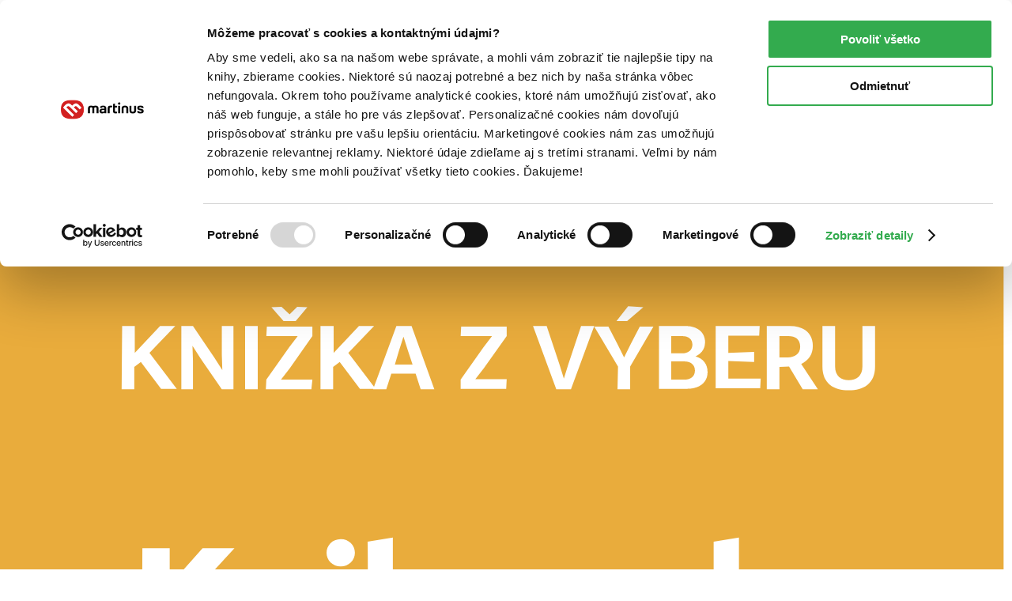

--- FILE ---
content_type: text/html; charset=UTF-8
request_url: https://www.martinus.sk/l?bindings%5B0%5D=294827&categories%5B0%5D=6002
body_size: 49172
content:
<!DOCTYPE html>
<html class="no-js fonts-loaded"
      lang="sk">
<head>
    <base href="https://www.martinus.sk/">
    <link rel="preconnect" href="//mrtns.sk">

    <!-- Preconnect for Algopine -->
    <link rel="preconnect" href="https://mrecs.algopine.com" crossorigin>
    <!-- Preconnect for Cookiebot -->
    <link rel="preconnect" href="https://consentcdn.cookiebot.com" crossorigin>

    <link rel="preload" href="//mrtns.sk/assets/martinus/lb/fonts/Tabac-Sans/fonts/Tabac-Sans-Regular-9531409e5f6d548c2ccc3429d9d5db69.woff2" as="font" type="font/woff2">

    <meta http-equiv="Content-Type" content="text/html; charset=utf-8">
    <meta name="viewport" content="width=device-width, initial-scale=1.0">    <meta name="turbo-prefetch" content="false">
    <title>Knihy z kategórie pre deti a mládež pevná väzba s prebalom | Kúpte na Martinus.sk</title>

        
        <script type="application/ld+json">{"@context":"https:\/\/schema.org","@type":"BreadcrumbList","itemListElement":[{"@type":"ListItem","position":1,"item":{"@id":"\/l?bindings%5B0%5D=294827&categories%5B0%5D=6001","name":"Knihy"}},{"@type":"ListItem","position":2,"item":{"@id":"","name":"Pre deti a ml\u00e1de\u017e"}}]}</script><script>window.Martinus={"config":{"track":true,"google":{"tag_manager":{"gtm_id":"GTM-KLQHB7W","gtm_url":"\/\/measure.martinus.sk\/martinustagmanager.js"}},"infinario":{"token":"9c28f6ae-00d0-11f0-90e3-e20fea4fc429","track_ga":true},"algopine":[]},"country_postage_zones":[],"newrelic":{"pageViewName":"\/catalog\/search\/index"},"beta_tester":{"aiReviewSummary":true,"isicCz":true},"default_store":""};</script><script data-cookieconsent="ignore">window.dataLayer = window.dataLayer || [];
function gtag() {
    dataLayer.push(arguments);
}
gtag("consent", "default", {
    ad_storage: "denied",
    ad_user_data: "denied",
    ad_personalization: "denied",
    analytics_storage: "denied",
    functionality_storage: "denied",
    personalization_storage: "denied",
    security_storage: "granted",
    wait_for_update: 2000,
});
gtag("set", "ads_data_redaction", true);
</script><script src="//mrtns.sk/assets/martinus/js/martinus.async.js?id=4531ada7164121fb0b5409664916b4b8" async="async" data-cookieconsent="ignore" nonce="IaDW3a8ZIBbPa1vLNJwOlV/S"></script><script src="https://consent.cookiebot.com/uc.js" id="Cookiebot" data-cbid="8d40a8ba-768b-4c3d-a754-2b867c4a7cdd" async="async"></script><script nonce="IaDW3a8ZIBbPa1vLNJwOlV/S" safe="1">window.dataLayer = window.dataLayer || [];dataLayer.push([]);</script><script class="mj-data-layer" nonce="IaDW3a8ZIBbPa1vLNJwOlV/S" safe="1">dataLayer.push({"ecomm_prodid":[3393027,134260,134262,716559,1919067,134261,1323105,155361,153302,134263,1373181,252062,308189,804021,2608939,1840837,2739739,167554,1323103,2361493],"ecomm_totalvalue":"","ecomm_pagetype":"searchresults"},{"reader_profile":false},{"gdpr_consent_marketing":"no","gdpr_consent_marketing_version":2},{"content_group":"e-shop","content_group_2":"listing","content_group_3":"other"});</script><script class="mj-infinario" nonce="IaDW3a8ZIBbPa1vLNJwOlV/S" safe="1">window.infinarioQueue=[];</script><script nonce="IaDW3a8ZIBbPa1vLNJwOlV/S" safe="1">function initInfinario() { infinario.start([]); Martinus.Tracking.playObject(infinario, window.infinarioQueue||[]); } </script><script nonce="IaDW3a8ZIBbPa1vLNJwOlV/S" safe="1">window._evntsdk=window._evntsdk||[];_evntsdk.push(["init",{"orgId":"1043343971952428062","channel":"martinus.sk","uId":"ZufPBHr41hI-aMefFzpgEA.1769057829"}],["sendCart",{"cart":[]}]);</script><script class="mj-algopine" nonce="IaDW3a8ZIBbPa1vLNJwOlV/S" safe="1">_evntsdk.push(["sendPageView",{"page":"SearchPage","searchTerm":""}]);</script><script>
    window.myApp = window.myApp || {};
    window.myApp.selectLanguage = 'sk'
</script><script>
    window._lbcq = [];
    window.Luigis = window.Luigis || {};
    window.Luigis.Scan = window.Luigis.Scan || function(a, r) {
      window._lbcq.push([a, r]);
    };
    window.luigisScan = function () {
        var jsonLdSelector = '.wrapper-main [type="application/ld+json"]';
        if (typeof Luigis !== 'undefined' && typeof Luigis.Scan !== 'undefined' && document.querySelector(jsonLdSelector)) {
            Luigis.Scan(jsonLdSelector);
        }
    };
    window.addEventListener("load", function() {
        window.luigisScan();
    });
</script><script>
    if (!window.ga) {
        window.ga = function() {};
    }
</script>    <script src="//mrtns.sk/assets/martinus/lb/scripts/vendor.js?id=60ef9614" nonce="IaDW3a8ZIBbPa1vLNJwOlV/S" defer="defer"></script><script src="//mrtns.sk/assets/martinus/lb/scripts/main.js?id=6c70202d" nonce="IaDW3a8ZIBbPa1vLNJwOlV/S" defer="defer"></script><script src="//mrtns.sk/assets/martinus/lb/scripts/font-awesome.js?id=cad65f0f" nonce="IaDW3a8ZIBbPa1vLNJwOlV/S" defer="defer"></script><script src="//cdn.luigisbox.tech/autocomplete.js" nonce="IaDW3a8ZIBbPa1vLNJwOlV/S" defer="defer"></script><script src="//mrtns.sk/assets/martinus/js/martinus_sk.production.js?id=9bd74c930a9ceae823438932b8863052" nonce="IaDW3a8ZIBbPa1vLNJwOlV/S" defer="defer"></script><script src="//mrtns.sk/assets/martinus/js/martinus.js?id=534f88c83fbc26f7937459cc8488227a" nonce="IaDW3a8ZIBbPa1vLNJwOlV/S" defer="defer"></script><script src="//mrtns.sk/assets/martinus/js/martinus.hotwired.js?id=d3ed85495ea322d0056229e0b2076962" nonce="IaDW3a8ZIBbPa1vLNJwOlV/S" defer="defer"></script>
    <noscript><link rel="stylesheet" href="//cdn.luigisbox.tech/autocomplete.css"></noscript><link rel="preload" href="//cdn.luigisbox.tech/autocomplete.css" as="style" onload="this.onload=null;this.rel='stylesheet'"><link rel="stylesheet" href="//mrtns.sk/assets/martinus/lb/styles/main.css?id=0e167635"><link rel="stylesheet" href="//mrtns.sk/assets/martinus/lb/fonts/Tabac-Sans/style.css?id=0f2ed26c">        
<style>
    input[name="q"]::placeholder {
        font-size: 14px;
    }

    .customer-catalog-items .product__action {
        min-height: 43px;
    }

    .dropdown--arrowhead.dropdown--account {
        right: 0;
    }

    @media (max-width: 1024px) {
        .dropdown--arrowhead.dropdown--account {
            left: calc(100% - 210px);
        }

        .offcanvas-body .tab-nav__content--link {
            border: none;
        }
    }

    img[src^="//helpdesk.martinus.sk"], .tf-v1-popover {
        z-index: 1490 !important;
    }

    .tf-v1-popover-tooltip-close {
        transform: scale(1.2);
    }

    .tf-v1-popover-tooltip {
        font-family: inherit;
    }

    @media(max-width: 1023px) {
        .section-top100 {
            background: transparent !important;
        }
    }

    .lb_wide_banner a {
        display: block;
    }

    .nav-shortcuts {
        position: fixed;
        left: -1984px;
    }

    .nav-shortcuts.nav-shortcuts--visible {
        left: .625rem;
    }

    @media (max-width: 768px) {
        .cart-item__price {
            flex-basis: auto;
        }
    }

    .col-select-place {
        min-height: 50vh;
    }

    .tippy-content {
        text-align: left;
        min-width: 100px;
    }

    .autocomplete-search .list__item {
        border-bottom: 0;
    }

    .card__photo {
        min-height: 150px;
        height: 150px;
        overflow: hidden;
        flex-shrink: 0;
        flex-grow: 0;
        display: block;
        position: relative;
        padding: 0 !important;
        line-height: 0;
    }

    .card__photo img {
        width: 100%;
        height: 100%;
        object-fit: cover;
        object-position: center;
        display: block;
    }
</style>

        
	<meta property="og:description" content="Knihy pre deti a mládež na Martinus.sk. Nakupujte knihy online. ✅ Čitateľské recenzie ✅ 150 000 titulov na sklade ✅ Bezpečný nákup">
	<meta name="description" content="Knihy pre deti a mládež na Martinus.sk. Nakupujte knihy online. ✅ Čitateľské recenzie ✅ 150 000 titulov na sklade ✅ Bezpečný nákup">
	<meta property="og:image" content="//mrtns.sk/img/custom/31713_og_image_2.jpg">
	<meta property="og:url" content="https://www.martinus.sk/l?bindings%5B0%5D=294827&amp;categories%5B0%5D=6002">
	<meta property="og:title" content="Knihy z kategórie pre deti a mládež pevná väzba s prebalom">
	<meta property="og:type" content="website">
	<meta name="keywords" content="knihy, kniha, kníhkupectvo, knihkupectvo, film, filmy, DVD, predaj, predajna, predajňa, megastore, obchod, literatúra, literatura, nakupovanie, puzzle, hry, hračky, lego, káva, čaj, book, books, bookstore, Martinus, Martinus.sk">
    
    <link href="/l?bindings%5B0%5D=294827&amp;amp;categories%5B0%5D=6002&amp;amp;page=2" rel="next">
    <meta name="language" content="sk">
    <meta property="fb:app_id" content="291929091561">    <meta property="og:site_name" content="Martinus">    <meta property="seznam-wmt" content="">
        
        <meta name="bitly-verification" content="f84f3f473665">
    <link rel="manifest" href="/manifest.json">

    
    <link rel="shortcut icon" href="//mrtns.sk/web/img/favicon/16x16.png" sizes="16x16">
    <link rel="shortcut icon" href="//mrtns.sk/web/img/favicon/32x32.png" sizes="32x32">
    <link rel="shortcut icon" href="//mrtns.sk/web/img/favicon/48x48.png" sizes="48x48">
    <link rel="shortcut icon" href="//mrtns.sk/web/img/favicon/64x64.png" sizes="64x64">
    <link rel="shortcut icon" href="//mrtns.sk/web/img/favicon/128x128.png" sizes="128x128">
    <meta name="verify-v1" content="T+OHlS5UzwUGqeLzY9VCoZi05W1LWAjmytPCIQ2f3kw=">    <meta name="csrf-token" content="tyVX240OZAFtJcmqJxRA3jJkMmU0OTlkNjdhMDhlNTYzYmIwNmRlNGUwMzNmMzUzNzljYmFkODY=">
    <link rel="canonical" href="https://www.martinus.sk/l?bindings%5B0%5D=294827&amp;categories%5B0%5D=6002"><link rel="alternate" href="https://www.martinus.sk/l?bindings%5B0%5D=294827&amp;categories%5B0%5D=6002" hreflang="sk-SK" /><link rel="alternate" href="https://www.martinus.cz/l?bindings%5B0%5D=294827&amp;categories%5B0%5D=6002" hreflang="cs-CZ" /><link rel="alternate" href="https://www.martinus.sk/l?bindings%5B0%5D=294827&amp;categories%5B0%5D=6002" hreflang="x-default" />
            <link type="application/rss+xml" rel="alternate" title="Martinus.sk podcast"
              href="https://blog.martinus.sk/podcast.php"/>
    
    <meta name="theme-color" content="#D22121"></head>
<body data-plugin="Catalog"
      data-controller="SearchIndex"
      data-beta-tester-aiReviewSummary="1" data-beta-tester-isicCz="1" >
<!-- Google Tag Manager (noscript) -->
<noscript><iframe src="https://www.googletagmanager.com/ns.html?id=GTM-KLQHB7W"
                  height="0" width="0" style="display:none;visibility:hidden"></iframe></noscript>
<!-- End Google Tag Manager (noscript) -->

<div id="page-container" data-turbo="false">
    <nav class="mj-shortcut-menu nav-shortcuts"
         data-toggle-class="nav-shortcuts--visible"
         aria-label="Rýchla navigácia"
         aria-keyshortcuts="Alt+Shift+X"
         tabindex="-1"
         role="navigation">
        <h5 class="mb-tiny" id="nav-shortcuts-links-title">
            Preskočiť na        </h5>
        <ul class="list list--unstyled text-size-medium" aria-labelledby="nav-shortcuts-links-title">
            <li>
                <a href="#main-content" class="link" aria-label="Preskočiť na hlavný obsah">
                    Hlavný obsah                </a>
            </li>

            
<li class="mt-tiny">
    <a href="/l?bindings%5B0%5D=294827&amp;amp;categories%5B0%5D=6002#search-results" class="link" aria-label="Preskočiť na zoznam titulov">Zoznam titulov</a></li>

        </ul>

        <h5 class="mb-tiny" id="nav-shortcuts-keyboard-title">
            Klávesové skratky        </h5>
        <ul class="list list--unstyled mb-none text-size-medium" aria-labelledby="nav-shortcuts-keyboard-title">
                        <li class="mb-tiny">
                <a href="#search-in-header" tabindex="-1" data-shortcuts="shift+alt+s" class="link" aria-label="Vyhľadávanie, Alt, Shift, S">
                    <span class="d-flex justify-content-between align-items-center" aria-hidden="true">
                        <span class="shortcut-name">
                            Vyhľadávanie                        </span>

                        <span class="shortcut-key">
                            <code class="bg-secondary p-tiny">Alt</code> +
                            <code class="bg-secondary p-tiny">Shift</code> +
                            <code class="bg-secondary p-tiny">S</code>
                        </span>
                    </span>
                </a>
            </li>
                        <li class="mb-tiny">
                <a href="/cart" tabindex="-1" data-shortcuts="alt+shift+c" class="link" aria-label="Košík, Alt, Shift, C">
                    <span class="d-flex justify-content-between align-items-center" aria-hidden="true">
                        <span class="shortcut-name">
                            Košík                        </span>

                        <span class="shortcut-key">
                            <code class="bg-secondary p-tiny">Alt</code> +
                            <code class="bg-secondary p-tiny">Shift</code> +
                            <code class="bg-secondary p-tiny">C</code>
                        </span>
                    </span>
                </a>
            </li>
            <li>
                <button role="button" tabindex="-1" data-toggle=".nav-shortcuts" class="w-100 link mj-shortcut-menu-toggle" aria-label="Zobraziť/skryť skratky, Alt, Shift, X">
                    <span class="d-flex justify-content-between align-items-center" aria-hidden="true">
                        <span class="shortcut-name">
                            Zobraziť/skryť skratky                        </span>

                        <span class="shortcut-key">
                            <code class="bg-secondary p-tiny">Alt</code> +
                            <code class="bg-secondary p-tiny">Shift</code> +
                            <code class="bg-secondary p-tiny">X</code>
                        </span>
                    </span>
                </button>
            </li>
        </ul>
    </nav>

    <div class="alert-container" data-alert-area></div>
    <!-- adh:"lb_header_alert" --><div id='beacon_bbf56ef7cc' style='position: absolute; left: 0px; top: 0px; visibility: hidden;'><img src='https://rs4.martinus.sk/delivery/lg.php?bannerid=0&amp;campaignid=0&amp;zoneid=115&amp;loc=http%3A%2F%2Feshop.martinus.sk%2Fl%3Favailabilities%255B0%255D%3D28%26availabilities%255B1%255D%3D43%26availabilities%255B2%255D%3D44%26availabilities%255B3%255D%3D7%26availabilities%255B4%255D%3D110%26availabilities%255B5%255D%3D33%26availabilities%255B6%255D%3D109%26availabilities%255B7%255D%3D40%26availabilities%255B8%255D%3D157%26availabilities%255B9%255D%3D22%26categories%255B0%255D%3D6007%26characteristics%255B0%255D%3D259927%26characteristics%255B1%255D%3D265855%26colors%255B0%255D%3D118316%26origins%255B0%255D%3D265854%26origins%255B1%255D%3D310967%26releases%255B0%255D%3D0..2021%26releases%255B1%255D%3D2025..2025%26sort%3Dprice%2Bdesc%26specials%255B0%255D%3Davailable%26specials%255B1%255D%3Din_stock%26subgenres%255B0%255D%3D265889%26subgenres%255B1%255D%3D308451%26topics%255B0%255D%3D264555%26topics%255B1%255D%3D263777%26topics%255B10%255D%3D347179%26topics%255B11%255D%3D265289%26topics%255B12%255D%3D274068%26topics%255B13%255D%3D264709%26topics%255B14%255D%3D345411%26topics%255B15%255D%3D347775%26topics%255B16%255D%3D264171%26topics%255B2%255D%3D274085%26topics%255B3%255D%3D267505%26topics%255B4%255D%3D345789%26topics%255B5%255D%3D265347%26topics%255B6%255D%3D1881145%26topics%255B7%255D%3D349743%26topics%255B8%255D%3D263533%26topics%255B9%255D%3D263651&amp;referer=http%3A%2F%2Feshop.martinus.sk%2Fl%3Favailabilities%255B0%255D%3D28%26availabilities%255B1%255D%3D43%26availabilities%255B2%255D%3D44%26availabilities%255B3%255D%3D7%26availabilities%255B4%255D%3D110%26availabilities%255B5%255D%3D33%26availabilities%255B6%255D%3D109%26availabilities%255B7%255D%3D40%26availabilities%255B8%255D%3D157%26availabilities%255B9%255D%3D22%26categories%255B0%255D%3D6007%26characteristics%255B0%255D%3D259927%26characteristics%255B1%255D%3D265855%26colors%255B0%255D%3D118316%26origins%255B0%255D%3D265854%26origins%255B1%255D%3D310967%26releases%255B0%255D%3D0..2021%26releases%255B1%255D%3D2025..2025%26sort%3Dprice%2Bdesc%26specials%255B0%255D%3Davailable%26specials%255B1%255D%3Din_stock%26subgenres%255B0%255D%3D265889%26subgenres%255B1%255D%3D308451%26topics%255B0%255D%3D264555%26topics%255B1%255D%3D263777%26topics%255B10%255D%3D347179%26topics%255B11%255D%3D265289%26topics%255B12%255D%3D274068%26topics%255B13%255D%3D264709%26topics%255B14%255D%3D345411%26topics%255B15%255D%3D347775%26topics%255B16%255D%3D264171%26topics%255B2%255D%3D274085%26topics%255B3%255D%3D267505%26topics%255B4%255D%3D345789%26topics%255B5%255D%3D265347%26topics%255B6%255D%3D1881145%26topics%255B7%255D%3D349743%26topics%255B8%255D%3D263533%26topics%255B9%255D%3D263651&amp;cb=bbf56ef7cc' width='0' height='0' alt='' style='width: 0px; height: 0px;' /></div>
<header class="header" data-controller="session-check" data-session-check-identity-url-value="https://id.martinus.sk">
    <div class="header__wrapper mj-header-wrapper" style="">
        <div class="header__topbar">
            <div class="wrapper-main overflow-scroll-x d-m-flex justify-content-end align-items-center">
                <div class="header__topbar__banner show-m">
                    <!-- adh:"lb_general_push" --><div class="flex-shrink-0 header__ad"><a href='https://rs4.martinus.sk/delivery/cl.php?bannerid=39203&amp;zoneid=84&amp;sig=817b19eb317eec3c3c416b0ae2e2a80899b081d628cea921c0f048cc6804c088&amp;oadest=https%3A%2F%2Fwww.martinus.sk%2F3575225-vola-vacsiny%2Fkniha' target='_top' rel='noopener nofollow'><img src='https://rs3.mrtns.sk/images/b44ccf85d366e6567052e496ae6db3a7.png' width='150' height='50' alt='&Ccaron;itate&#318;sk&yacute; klub Martinus. Kniha Vô&#318;a vä&#269;&#353;iny, James Islington. Vydavate&#318;stvo DOT., 2025.' title='&Ccaron;itate&#318;sk&yacute; klub Martinus. Kniha Vô&#318;a vä&#269;&#353;iny, James Islington. Vydavate&#318;stvo DOT., 2025.' border='0' /></a><div id='beacon_c3b0eb7883' style='position: absolute; left: 0px; top: 0px; visibility: hidden;'><img src='https://rs4.martinus.sk/delivery/lg.php?bannerid=39203&amp;campaignid=13697&amp;zoneid=84&amp;loc=http%3A%2F%2Feshop.martinus.sk%2Fl%3Favailabilities%255B0%255D%3D28%26availabilities%255B1%255D%3D43%26availabilities%255B2%255D%3D44%26availabilities%255B3%255D%3D7%26availabilities%255B4%255D%3D110%26availabilities%255B5%255D%3D33%26availabilities%255B6%255D%3D109%26availabilities%255B7%255D%3D40%26availabilities%255B8%255D%3D157%26availabilities%255B9%255D%3D22%26categories%255B0%255D%3D6007%26characteristics%255B0%255D%3D259927%26characteristics%255B1%255D%3D265855%26colors%255B0%255D%3D118316%26origins%255B0%255D%3D265854%26origins%255B1%255D%3D310967%26releases%255B0%255D%3D0..2021%26releases%255B1%255D%3D2025..2025%26sort%3Dprice%2Bdesc%26specials%255B0%255D%3Davailable%26specials%255B1%255D%3Din_stock%26subgenres%255B0%255D%3D265889%26subgenres%255B1%255D%3D308451%26topics%255B0%255D%3D264555%26topics%255B1%255D%3D263777%26topics%255B10%255D%3D347179%26topics%255B11%255D%3D265289%26topics%255B12%255D%3D274068%26topics%255B13%255D%3D264709%26topics%255B14%255D%3D345411%26topics%255B15%255D%3D347775%26topics%255B16%255D%3D264171%26topics%255B2%255D%3D274085%26topics%255B3%255D%3D267505%26topics%255B4%255D%3D345789%26topics%255B5%255D%3D265347%26topics%255B6%255D%3D1881145%26topics%255B7%255D%3D349743%26topics%255B8%255D%3D263533%26topics%255B9%255D%3D263651&amp;referer=http%3A%2F%2Feshop.martinus.sk%2Fl%3Favailabilities%255B0%255D%3D28%26availabilities%255B1%255D%3D43%26availabilities%255B2%255D%3D44%26availabilities%255B3%255D%3D7%26availabilities%255B4%255D%3D110%26availabilities%255B5%255D%3D33%26availabilities%255B6%255D%3D109%26availabilities%255B7%255D%3D40%26availabilities%255B8%255D%3D157%26availabilities%255B9%255D%3D22%26categories%255B0%255D%3D6007%26characteristics%255B0%255D%3D259927%26characteristics%255B1%255D%3D265855%26colors%255B0%255D%3D118316%26origins%255B0%255D%3D265854%26origins%255B1%255D%3D310967%26releases%255B0%255D%3D0..2021%26releases%255B1%255D%3D2025..2025%26sort%3Dprice%2Bdesc%26specials%255B0%255D%3Davailable%26specials%255B1%255D%3Din_stock%26subgenres%255B0%255D%3D265889%26subgenres%255B1%255D%3D308451%26topics%255B0%255D%3D264555%26topics%255B1%255D%3D263777%26topics%255B10%255D%3D347179%26topics%255B11%255D%3D265289%26topics%255B12%255D%3D274068%26topics%255B13%255D%3D264709%26topics%255B14%255D%3D345411%26topics%255B15%255D%3D347775%26topics%255B16%255D%3D264171%26topics%255B2%255D%3D274085%26topics%255B3%255D%3D267505%26topics%255B4%255D%3D345789%26topics%255B5%255D%3D265347%26topics%255B6%255D%3D1881145%26topics%255B7%255D%3D349743%26topics%255B8%255D%3D263533%26topics%255B9%255D%3D263651&amp;cb=c3b0eb7883' width='0' height='0' alt='' style='width: 0px; height: 0px;' /></div></div>                </div>
                
<nav class="text-size-medium ml-m-medium">
    <a href="https://www.martinus.sk/dorucenie" class="link--white d-flex align-items-center "><i class="far fa-shipping-fast fa-sm mr-tiny"></i>Doručenie</a><a href="https://www.martinus.sk/knihkupectva" class="link--white d-flex align-items-center "><i class="far fa-map-marker-alt fa-sm mr-tiny"></i>Kníhkupectvá</a><a href="https://www.martinus.sk/knihovratok" class="link--white d-flex align-items-center "><i class="far fa-owl fak fa-sm mr-tiny"></i>Knihovrátok</a><a href="https://www.martinus.sk/l?categories%5B0%5D=7760" class="link--white d-flex align-items-center "><i class="far fa-gift-card fa-sm mr-tiny"></i>Poukážky</a><a href="https://blog.martinus.sk/" class="link--white d-flex align-items-center "><i class="far fa-feather fa-sm mr-tiny"></i>Knižný blog</a><a href="https://www.martinus.sk/kontakt" class="link--white d-flex align-items-center "><i class="far fa-phone fa-sm mr-tiny"></i>Kontakt</a></nav>
                            </div>
        </div>
        <div class="wrapper-main position-relative">
                        <div class="header__bar d-flex align-items-center justify-content-end link--">
                <div class="header__logo flex-shrink-0 mr-auto">
                    <a href="/" title="Martinus" class="d-block"><img src="//mrtns.sk/assets/martinus/lb/images/content/logo.svg" class="show-l" width="161" height="38" alt="Martinus" loading="eager"><img src="//mrtns.sk/assets/martinus/lb/images/content/logo-small.svg" class="hide-l" width="45" height="38" alt="Martinus" loading="eager"></a>                </div>
                <div class="header__nav book-detail-hide mr-none px-l-medium">
    <nav class="d-flex align-items-center btn-dropdown mb-none" role="navigation">
                        <button class="btn btn--clean mr-none text-nowrap header-btn show-l"
                        type="button"
                        data-toggle-expand
                        data-mega-menu-trigger="#mega-menu-knihy"
                        data-toggle="self"
                        data-toggle-icon="chevron-up"
                        data-controller="datalayer"
                        data-action="click->datalayer#navigationToggle"
                        data-datalayer-category-value="megamenu"
                        data-datalayer-action-value="open"
                        data-datalayer-toggle-class-value="is-active"
                        aria-controls="mega-menu-knihy"
                        aria-expanded="false"
                        aria-haspopup="true">
                    Knihy                    <i class="far fa-chevron-down fa-xs ml-tiny fa-fw"></i>                </button>
            <a href="/l?categories%5B0%5D=6001&amp;types%5B0%5D=ekniha" class="btn btn--clean text-nowrap header-btn show-l" data-controller="datalayer" data-action="datalayer#push" data-event="{&quot;event&quot;:&quot;gtm.navigation&quot;,&quot;navigation_category&quot;:&quot;main_menu&quot;,&quot;navigation_action&quot;:&quot;main_link&quot;,&quot;navigation_name&quot;:&quot;E-knihy&quot;}">E-knihy</a><a href="/l?categories%5B0%5D=6001&amp;types%5B0%5D=audiokniha" class="btn btn--clean text-nowrap header-btn show-l" data-controller="datalayer" data-action="datalayer#push" data-event="{&quot;event&quot;:&quot;gtm.navigation&quot;,&quot;navigation_category&quot;:&quot;main_menu&quot;,&quot;navigation_action&quot;:&quot;main_link&quot;,&quot;navigation_name&quot;:&quot;Audioknihy&quot;}">Audioknihy</a><a href="/l?categories%5B0%5D=6982" class="btn btn--clean text-nowrap header-btn show-l" data-controller="datalayer" data-action="datalayer#push" data-event="{&quot;event&quot;:&quot;gtm.navigation&quot;,&quot;navigation_category&quot;:&quot;main_menu&quot;,&quot;navigation_action&quot;:&quot;main_link&quot;,&quot;navigation_name&quot;:&quot;Hry&quot;}">Hry</a><a href="/l?categories%5B0%5D=7104" class="btn btn--clean text-nowrap header-btn show-l" data-controller="datalayer" data-action="datalayer#push" data-event="{&quot;event&quot;:&quot;gtm.navigation&quot;,&quot;navigation_category&quot;:&quot;main_menu&quot;,&quot;navigation_action&quot;:&quot;main_link&quot;,&quot;navigation_name&quot;:&quot;Filmy&quot;}">Filmy</a>                <button class="btn btn--clean mr-none text-nowrap header-btn show-l"
                        type="button"
                        data-toggle-expand
                        data-mega-menu-trigger="#mega-menu-doplnky"
                        data-toggle="self"
                        data-toggle-icon="chevron-up"
                        data-controller="datalayer"
                        data-action="click->datalayer#navigationToggle"
                        data-datalayer-category-value="megamenu"
                        data-datalayer-action-value="open"
                        data-datalayer-toggle-class-value="is-active"
                        aria-controls="mega-menu-doplnky"
                        aria-expanded="false"
                        aria-haspopup="true">
                    Doplnky                    <i class="far fa-chevron-down fa-xs ml-tiny fa-fw"></i>                </button>
            
        <button class="btn btn--clean header-btn hide-l px-tiny"
                data-mega-menu-trigger="#mega-menu-knihy"
                data-toggle="self, #toggle-mega-menu-knihy, .header-search--mobile"
                data-toggle-icon="xmark"
                data-toggle-expand
                data-controller="datalayer"
                data-action="click->datalayer#navigationToggle"
                data-datalayer-category-value="megamenu"
                data-datalayer-action-value="open_mobile"
                data-datalayer-toggle-class-value="is-active"
                title="Kategórie"
                aria-haspopup="true">
            <i class="far fa-bars fa-xl fa-fw"></i>        </button>
    </nav>
</div>

<div class="d-m-none ml-small flex-shrink-1 header__ad--mobile mr-auto">
    <!-- adh:"lb_general_push" --><div class="flex-shrink-0 header__ad"><a href='https://rs4.martinus.sk/delivery/cl.php?bannerid=39203&amp;zoneid=84&amp;sig=817b19eb317eec3c3c416b0ae2e2a80899b081d628cea921c0f048cc6804c088&amp;oadest=https%3A%2F%2Fwww.martinus.sk%2F3575225-vola-vacsiny%2Fkniha' target='_top' rel='noopener nofollow'><img src='https://rs3.mrtns.sk/images/b44ccf85d366e6567052e496ae6db3a7.png' width='150' height='50' alt='&Ccaron;itate&#318;sk&yacute; klub Martinus. Kniha Vô&#318;a vä&#269;&#353;iny, James Islington. Vydavate&#318;stvo DOT., 2025.' title='&Ccaron;itate&#318;sk&yacute; klub Martinus. Kniha Vô&#318;a vä&#269;&#353;iny, James Islington. Vydavate&#318;stvo DOT., 2025.' border='0' /></a><div id='beacon_c3b0eb7883' style='position: absolute; left: 0px; top: 0px; visibility: hidden;'><img src='https://rs4.martinus.sk/delivery/lg.php?bannerid=39203&amp;campaignid=13697&amp;zoneid=84&amp;loc=http%3A%2F%2Feshop.martinus.sk%2Fl%3Favailabilities%255B0%255D%3D28%26availabilities%255B1%255D%3D43%26availabilities%255B2%255D%3D44%26availabilities%255B3%255D%3D7%26availabilities%255B4%255D%3D110%26availabilities%255B5%255D%3D33%26availabilities%255B6%255D%3D109%26availabilities%255B7%255D%3D40%26availabilities%255B8%255D%3D157%26availabilities%255B9%255D%3D22%26categories%255B0%255D%3D6007%26characteristics%255B0%255D%3D259927%26characteristics%255B1%255D%3D265855%26colors%255B0%255D%3D118316%26origins%255B0%255D%3D265854%26origins%255B1%255D%3D310967%26releases%255B0%255D%3D0..2021%26releases%255B1%255D%3D2025..2025%26sort%3Dprice%2Bdesc%26specials%255B0%255D%3Davailable%26specials%255B1%255D%3Din_stock%26subgenres%255B0%255D%3D265889%26subgenres%255B1%255D%3D308451%26topics%255B0%255D%3D264555%26topics%255B1%255D%3D263777%26topics%255B10%255D%3D347179%26topics%255B11%255D%3D265289%26topics%255B12%255D%3D274068%26topics%255B13%255D%3D264709%26topics%255B14%255D%3D345411%26topics%255B15%255D%3D347775%26topics%255B16%255D%3D264171%26topics%255B2%255D%3D274085%26topics%255B3%255D%3D267505%26topics%255B4%255D%3D345789%26topics%255B5%255D%3D265347%26topics%255B6%255D%3D1881145%26topics%255B7%255D%3D349743%26topics%255B8%255D%3D263533%26topics%255B9%255D%3D263651&amp;referer=http%3A%2F%2Feshop.martinus.sk%2Fl%3Favailabilities%255B0%255D%3D28%26availabilities%255B1%255D%3D43%26availabilities%255B2%255D%3D44%26availabilities%255B3%255D%3D7%26availabilities%255B4%255D%3D110%26availabilities%255B5%255D%3D33%26availabilities%255B6%255D%3D109%26availabilities%255B7%255D%3D40%26availabilities%255B8%255D%3D157%26availabilities%255B9%255D%3D22%26categories%255B0%255D%3D6007%26characteristics%255B0%255D%3D259927%26characteristics%255B1%255D%3D265855%26colors%255B0%255D%3D118316%26origins%255B0%255D%3D265854%26origins%255B1%255D%3D310967%26releases%255B0%255D%3D0..2021%26releases%255B1%255D%3D2025..2025%26sort%3Dprice%2Bdesc%26specials%255B0%255D%3Davailable%26specials%255B1%255D%3Din_stock%26subgenres%255B0%255D%3D265889%26subgenres%255B1%255D%3D308451%26topics%255B0%255D%3D264555%26topics%255B1%255D%3D263777%26topics%255B10%255D%3D347179%26topics%255B11%255D%3D265289%26topics%255B12%255D%3D274068%26topics%255B13%255D%3D264709%26topics%255B14%255D%3D345411%26topics%255B15%255D%3D347775%26topics%255B16%255D%3D264171%26topics%255B2%255D%3D274085%26topics%255B3%255D%3D267505%26topics%255B4%255D%3D345789%26topics%255B5%255D%3D265347%26topics%255B6%255D%3D1881145%26topics%255B7%255D%3D349743%26topics%255B8%255D%3D263533%26topics%255B9%255D%3D263651&amp;cb=c3b0eb7883' width='0' height='0' alt='' style='width: 0px; height: 0px;' /></div></div></div>

    <div class="flex-m-grow-1 mr-none mr-m-tiny header__search header-search d-flex align-items-center">
                                    <button title="Vyhľadávanie"
                        type="button"
                        class="hide-m header-search__toggle btn btn--clean header-btn mb-none mr-none px-tiny"
                        data-toggle=".header-search--mobile">
                    <i class="far fa-search fa-xl fa-fw"></i>                </button>
                        <div class="header-search__search show-m">
                
<form method="get" accept-charset="utf-8" class="flex-grow-1" novalidate="novalidate" action="/search"><div data-autocomplete-delay-value="450" class="form-control form-control--input mb-none mj-autocomplete-search autocomplete-search position-relative" data-controller="autocomplete" data-autocomplete-selected-class="is-selected" data-autocomplete-min-length-value="1"  data-autocomplete-url-value="/autocomplete/search">
    <label for="search-in-header" class="visually-hidden">
        Vyhľadávanie    </label>
    <div class="input-addons">
        <input id="search-in-header" value="" data-autocomplete-target="input" aria-keyshortcuts="Alt+Shift+S" data-autocomplete-focus-fetch="true" autocomplete="off" name="q" type="text" class="flex-1 input mj-autocomplete-input input--dark" placeholder="Vyhľadávanie">

        <span class="input-addons__item input-addons__item--dark p-none">
            <button title="Hľadať" class="btn btn--default header-search__empty" type="submit"><i class="far fa-search fa-lg"></i></button>        </span>
    </div>
    <div data-turbo="false" class="mj-autocomplete-results shadow-md pl-none position-absolute" tabindex="-1" data-autocomplete-target="results"></div>
</div>
</form>
<style>
    .autocomplete-search .mj-autocomplete-results {
        z-index: 1500;
        width: 100%;
        margin-top: 2px;
        max-height: 80dvh;

        @media (max-width: 767px) {
            padding-bottom: 400px;
        }

        overflow-y: auto;
        scrollbar-width: none; /* Firefox */
        -ms-overflow-style: none; /* Internet Explorer 10+ */
    }

    .autocomplete-search .mj-autocomplete-results::-webkit-scrollbar {
        display: none; /* Safari and Chrome */
    }
</style>
            </div>
            </div>

<div id="customer-info-wrapper" class="d-flex align-items-center mr-none">
    <!-- Session check marker for JS -->
    <div id="session-state"
         data-authenticated="false"
         data-customer-id=""
         data-identity-url="https://id.martinus.sk"
         style="display: none;">
    </div>

            <div id="header__user" class="header__user book-detail-hide mr-none">
            <a href="https://id.martinus.sk/login?source=eshop&amp;redirect=%2Fl%3Fbindings%255B0%255D%3D294827%26categories%255B0%255D%3D6002" class="btn btn--clean header-btn btn--lowercase d-flex mb-none px-tiny" rel="nofollow" title="Prihlásiť sa"><i class="far fa-circle-user fa-xl header-user__icon fa-fw"></i><span class="header-user__name ml-tiny">Prihlásiť</span></a>        </div>

    
    <div class="header__cart mr-none mr-m-small mj-header__cart book-detail-hide">
        <a href="/cart" class="btn btn--clean header-btn mb-none px-tiny" title="Košík" aria-keyshortcuts="Alt+Shift+C"><i class="far fa-basket-shopping fa-xl fa-fw"></i></a>    </div>
</div>

            </div>
        </div>
                    <div
                class="pb-small px-small w-100 hide-m header-search--mobile d-none"
                data-toggle-class="d-none">
                
<form method="get" accept-charset="utf-8" class="flex-grow-1" novalidate="novalidate" action="/search"><div data-autocomplete-delay-value="450" class="form-control form-control--input mb-none mj-autocomplete-search autocomplete-search position-relative" data-controller="autocomplete" data-autocomplete-selected-class="is-selected" data-autocomplete-min-length-value="1"  data-autocomplete-url-value="/autocomplete/search">
    <label for="search-in-header-mobile" class="visually-hidden">
        Vyhľadávanie    </label>
    <div class="input-addons">
        <input id="search-in-header-mobile" value="" data-autocomplete-target="input" aria-keyshortcuts="Alt+Shift+S" data-autocomplete-focus-fetch="true" autocomplete="off" name="q" type="text" class="flex-1 input mj-autocomplete-input input--dark" placeholder="Vyhľadávanie">

        <span class="input-addons__item input-addons__item--dark p-none">
            <button title="Hľadať" class="btn btn--default header-search__empty" type="submit"><i class="far fa-search fa-lg"></i></button>        </span>
    </div>
    <div data-turbo="false" class="mj-autocomplete-results shadow-md pl-none position-absolute" tabindex="-1" data-autocomplete-target="results"></div>
</div>
</form>
<style>
    .autocomplete-search .mj-autocomplete-results {
        z-index: 1500;
        width: 100%;
        margin-top: 2px;
        max-height: 80dvh;

        @media (max-width: 767px) {
            padding-bottom: 400px;
        }

        overflow-y: auto;
        scrollbar-width: none; /* Firefox */
        -ms-overflow-style: none; /* Internet Explorer 10+ */
    }

    .autocomplete-search .mj-autocomplete-results::-webkit-scrollbar {
        display: none; /* Safari and Chrome */
    }
</style>
            </div>
            </div>
                <div class="header__mega-menu mega-menu" data-mega-menu>
                <div class="mega-menu__contents" data-mega-menu-contents>
                    <div class="mega-menu__mobile-navigation hide-l">
                                                    <div class="btn-dropdown btn-dropdown--no-icon m-none">
                                                                    <button class="btn d-flex justify-content-between align-items-center"
                                            type="button"
                                            data-mega-menu-trigger="#mega-menu-knihy"
                                            data-toggle="self"
                                            data-toggle-expand
                                            aria-haspopup="true"
                                            aria-expanded="false"
                                            data-controller="datalayer"
                                            data-action="click->datalayer#navigationToggle"
                                            data-datalayer-toggle-class-value="is-active"
                                            data-datalayer-category-value="megamenu"
                                            data-datalayer-action-value="open"
                                            id="toggle-mega-menu-knihy">
                                        Knihy                                        <i class="far fa-chevron-right fa-xs"></i>                                    </button>
                                                            </div>
                                                    <div class="btn-dropdown btn-dropdown--no-icon m-none">
                                                                    <a href="/l?categories%5B0%5D=6001&amp;types%5B0%5D=ekniha" class="btn" data-controller="datalayer" data-action="datalayer#push" data-event="{&quot;event&quot;:&quot;gtm.navigation&quot;,&quot;navigation_category&quot;:&quot;main_menu&quot;,&quot;navigation_action&quot;:&quot;main_link&quot;,&quot;navigation_name&quot;:&quot;E-knihy&quot;}">E-knihy</a>                                                            </div>
                                                    <div class="btn-dropdown btn-dropdown--no-icon m-none">
                                                                    <a href="/l?categories%5B0%5D=6001&amp;types%5B0%5D=audiokniha" class="btn" data-controller="datalayer" data-action="datalayer#push" data-event="{&quot;event&quot;:&quot;gtm.navigation&quot;,&quot;navigation_category&quot;:&quot;main_menu&quot;,&quot;navigation_action&quot;:&quot;main_link&quot;,&quot;navigation_name&quot;:&quot;Audioknihy&quot;}">Audioknihy</a>                                                            </div>
                                                    <div class="btn-dropdown btn-dropdown--no-icon m-none">
                                                                    <a href="/l?categories%5B0%5D=6982" class="btn" data-controller="datalayer" data-action="datalayer#push" data-event="{&quot;event&quot;:&quot;gtm.navigation&quot;,&quot;navigation_category&quot;:&quot;main_menu&quot;,&quot;navigation_action&quot;:&quot;main_link&quot;,&quot;navigation_name&quot;:&quot;Hry&quot;}">Hry</a>                                                            </div>
                                                    <div class="btn-dropdown btn-dropdown--no-icon m-none">
                                                                    <a href="/l?categories%5B0%5D=7104" class="btn" data-controller="datalayer" data-action="datalayer#push" data-event="{&quot;event&quot;:&quot;gtm.navigation&quot;,&quot;navigation_category&quot;:&quot;main_menu&quot;,&quot;navigation_action&quot;:&quot;main_link&quot;,&quot;navigation_name&quot;:&quot;Filmy&quot;}">Filmy</a>                                                            </div>
                                                    <div class="btn-dropdown btn-dropdown--no-icon m-none">
                                                                    <button class="btn d-flex justify-content-between align-items-center"
                                            type="button"
                                            data-mega-menu-trigger="#mega-menu-doplnky"
                                            data-toggle="self"
                                            data-toggle-expand
                                            aria-haspopup="true"
                                            aria-expanded="false"
                                            data-controller="datalayer"
                                            data-action="click->datalayer#navigationToggle"
                                            data-datalayer-toggle-class-value="is-active"
                                            data-datalayer-category-value="megamenu"
                                            data-datalayer-action-value="open"
                                            id="toggle-mega-menu-doplnky">
                                        Doplnky                                        <i class="far fa-chevron-right fa-xs"></i>                                    </button>
                                                            </div>
                                            </div>

                    <div class="mega-menu__content" data-mega-menu-target id="mega-menu-knihy" role="navigation" aria-label="Knihy">
    <div class="mega-menu__content-wrap">
        <div class="mega-menu__categories">
            <div class="row mx-none mb-m-medium">
                
    <div class="col col--m-4 col--12 mega-menu__categories__category">
        <h3 class="mb-none" id="menu-header-99">
            <a href="https://www.martinus.sk/l?categories%5B0%5D=6100"
               data-controller="datalayer"
               data-action="datalayer#navigation"
               data-datalayer-category-value="megamenu"
               data-datalayer-action-value="primary_anchor"
               class="d-flex mega-menu__categories__title align-items-center link link--black text-semibold pb-small pt-small pt-m-medium pb-m-none">
                <span class="mr-tiny mega-menu__categories__icon">
                    <i class="far fa-book fa-fw text-color-primary"></i>                </span>
                Beletria            </a>
        </h3>
                    <ul class="mega-menu__categories__subcategories text-medium mt-tiny mb-small show-m" aria-labelledby="menu-header-99">
                                    <li class="mb-none">
                        <a href="https://www.martinus.sk/l?categories%5B0%5D=6061" class="pt-tiny pb-tiny d-block link link--black" data-controller="datalayer" data-action="datalayer#push" data-event="{&quot;event&quot;:&quot;gtm.navigation&quot;,&quot;navigation_category&quot;:&quot;megamenu&quot;,&quot;navigation_action&quot;:&quot;secondary_anchor&quot;,&quot;navigation_name&quot;:&quot;Detekt\u00edvky, trilery a horory&quot;}">Detektívky, trilery a horory</a>                    </li>
                                    <li class="mb-none">
                        <a href="https://www.martinus.sk/l?categories%5B0%5D=6063" class="pt-tiny pb-tiny d-block link link--black" data-controller="datalayer" data-action="datalayer#push" data-event="{&quot;event&quot;:&quot;gtm.navigation&quot;,&quot;navigation_category&quot;:&quot;megamenu&quot;,&quot;navigation_action&quot;:&quot;secondary_anchor&quot;,&quot;navigation_name&quot;:&quot;Sci-fi a fantasy&quot;}">Sci-fi a fantasy</a>                    </li>
                                    <li class="mb-none">
                        <a href="https://www.martinus.sk/l?categories%5B0%5D=6065" class="pt-tiny pb-tiny d-block link link--black" data-controller="datalayer" data-action="datalayer#push" data-event="{&quot;event&quot;:&quot;gtm.navigation&quot;,&quot;navigation_category&quot;:&quot;megamenu&quot;,&quot;navigation_action&quot;:&quot;secondary_anchor&quot;,&quot;navigation_name&quot;:&quot;Komiksy&quot;}">Komiksy</a>                    </li>
                                    <li class="mb-none">
                        <a href="https://www.martinus.sk/l?categories%5B0%5D=6067" class="pt-tiny pb-tiny d-block link link--black" data-controller="datalayer" data-action="datalayer#push" data-event="{&quot;event&quot;:&quot;gtm.navigation&quot;,&quot;navigation_category&quot;:&quot;megamenu&quot;,&quot;navigation_action&quot;:&quot;secondary_anchor&quot;,&quot;navigation_name&quot;:&quot;Romantika&quot;}">Romantika</a>                    </li>
                                    <li class="mb-none">
                        <a href="https://www.martinus.sk/l?categories%5B0%5D=6069" class="pt-tiny pb-tiny d-block link link--black" data-controller="datalayer" data-action="datalayer#push" data-event="{&quot;event&quot;:&quot;gtm.navigation&quot;,&quot;navigation_category&quot;:&quot;megamenu&quot;,&quot;navigation_action&quot;:&quot;secondary_anchor&quot;,&quot;navigation_name&quot;:&quot;Spolo\u010densk\u00e1 beletria&quot;}">Spoločenská beletria</a>                    </li>
                                    <li class="mb-none">
                        <a href="https://www.martinus.sk/l?categories%5B%5D=6100&amp;clasmods%5B%5D=308346" class="pt-tiny pb-tiny d-block link link--black" data-controller="datalayer" data-action="datalayer#push" data-event="{&quot;event&quot;:&quot;gtm.navigation&quot;,&quot;navigation_category&quot;:&quot;megamenu&quot;,&quot;navigation_action&quot;:&quot;secondary_anchor&quot;,&quot;navigation_name&quot;:&quot;Klasika&quot;}">Klasika</a>                    </li>
                                    <li class="mb-none">
                        <a href="https://www.martinus.sk/l?categories%5B%5D=6100&amp;characteristics%5B%5D=262829" class="pt-tiny pb-tiny d-block link link--black" data-controller="datalayer" data-action="datalayer#push" data-event="{&quot;event&quot;:&quot;gtm.navigation&quot;,&quot;navigation_category&quot;:&quot;megamenu&quot;,&quot;navigation_action&quot;:&quot;secondary_anchor&quot;,&quot;navigation_name&quot;:&quot;Historick\u00e9&quot;}">Historické</a>                    </li>
                                    <li class="mb-none">
                        <a href="https://www.martinus.sk/l?categories%5B0%5D=6100&amp;origins%5B0%5D=265849" class="pt-tiny pb-tiny d-block link link--black" data-controller="datalayer" data-action="datalayer#push" data-event="{&quot;event&quot;:&quot;gtm.navigation&quot;,&quot;navigation_category&quot;:&quot;megamenu&quot;,&quot;navigation_action&quot;:&quot;secondary_anchor&quot;,&quot;navigation_name&quot;:&quot;Slovensk\u00e1 beletria&quot;}">Slovenská beletria</a>                    </li>
                                    <li class="mb-none">
                        <a href="https://www.martinus.sk/l?categories%5B%5D=6100&amp;origins%5B%5D=265854" class="pt-tiny pb-tiny d-block link link--black" data-controller="datalayer" data-action="datalayer#push" data-event="{&quot;event&quot;:&quot;gtm.navigation&quot;,&quot;navigation_category&quot;:&quot;megamenu&quot;,&quot;navigation_action&quot;:&quot;secondary_anchor&quot;,&quot;navigation_name&quot;:&quot;Svetov\u00e1 beletria&quot;}">Svetová beletria</a>                    </li>
                                    <li class="mb-none">
                        <a href="https://www.martinus.sk/l?categories%5B0%5D=6071" class="pt-tiny pb-tiny d-block link link--black" data-controller="datalayer" data-action="datalayer#push" data-event="{&quot;event&quot;:&quot;gtm.navigation&quot;,&quot;navigation_category&quot;:&quot;megamenu&quot;,&quot;navigation_action&quot;:&quot;secondary_anchor&quot;,&quot;navigation_name&quot;:&quot;Po\u00e9zia&quot;}">Poézia</a>                    </li>
                                <li>
                    <a href="https://www.martinus.sk/l?categories%5B0%5D=6100" class="d-block mt-tiny link link--grey" data-controller="datalayer" data-action="datalayer#push" data-event="{&quot;event&quot;:&quot;gtm.navigation&quot;,&quot;navigation_category&quot;:&quot;megamenu&quot;,&quot;navigation_action&quot;:&quot;secondary_anchor&quot;,&quot;navigation_name&quot;:&quot;\u010eal\u0161ie kateg\u00f3rie&quot;}"><i class="far fa-plus mr-tiny"></i>Ďalšie kategórie</a>                </li>
            </ul>
            </div>

    <div class="col col--m-4 col--12 mega-menu__categories__category">
        <h3 class="mb-none" id="menu-header-141">
            <a href="https://www.martinus.sk/l?categories%5B0%5D=6204"
               data-controller="datalayer"
               data-action="datalayer#navigation"
               data-datalayer-category-value="megamenu"
               data-datalayer-action-value="primary_anchor"
               class="d-flex mega-menu__categories__title align-items-center link link--black text-semibold pb-small pt-small pt-m-medium pb-m-none">
                <span class="mr-tiny mega-menu__categories__icon">
                    <i class="far fa-lightbulb fa-fw text-color-primary"></i>                </span>
                Náučná a odborná            </a>
        </h3>
                    <ul class="mega-menu__categories__subcategories text-medium mt-tiny mb-small show-m" aria-labelledby="menu-header-141">
                                    <li class="mb-none">
                        <a href="https://www.martinus.sk/l?categories%5B0%5D=6474" class="pt-tiny pb-tiny d-block link link--black" data-controller="datalayer" data-action="datalayer#push" data-event="{&quot;event&quot;:&quot;gtm.navigation&quot;,&quot;navigation_category&quot;:&quot;megamenu&quot;,&quot;navigation_action&quot;:&quot;secondary_anchor&quot;,&quot;navigation_name&quot;:&quot;Motiv\u00e1cia a sebarozvoj&quot;}">Motivácia a sebarozvoj</a>                    </li>
                                    <li class="mb-none">
                        <a href="https://www.martinus.sk/l?categories%5B0%5D=6206" class="pt-tiny pb-tiny d-block link link--black" data-controller="datalayer" data-action="datalayer#push" data-event="{&quot;event&quot;:&quot;gtm.navigation&quot;,&quot;navigation_category&quot;:&quot;megamenu&quot;,&quot;navigation_action&quot;:&quot;secondary_anchor&quot;,&quot;navigation_name&quot;:&quot;Biznis a mana\u017ement&quot;}">Biznis a manažment</a>                    </li>
                                    <li class="mb-none">
                        <a href="https://www.martinus.sk/l?categories%5B0%5D=6292" class="pt-tiny pb-tiny d-block link link--black" data-controller="datalayer" data-action="datalayer#push" data-event="{&quot;event&quot;:&quot;gtm.navigation&quot;,&quot;navigation_category&quot;:&quot;megamenu&quot;,&quot;navigation_action&quot;:&quot;secondary_anchor&quot;,&quot;navigation_name&quot;:&quot;Humanitn\u00e9 a spolo\u010densk\u00e9 vedy&quot;}">Humanitné a spoločenské vedy</a>                    </li>
                                    <li class="mb-none">
                        <a href="https://www.martinus.sk/l?categories%5B0%5D=6310" class="pt-tiny pb-tiny d-block link link--black" data-controller="datalayer" data-action="datalayer#push" data-event="{&quot;event&quot;:&quot;gtm.navigation&quot;,&quot;navigation_category&quot;:&quot;megamenu&quot;,&quot;navigation_action&quot;:&quot;secondary_anchor&quot;,&quot;navigation_name&quot;:&quot;Hist\u00f3ria&quot;}">História</a>                    </li>
                                    <li class="mb-none">
                        <a href="https://www.martinus.sk/l?categories%5B0%5D=7888" class="pt-tiny pb-tiny d-block link link--black" data-controller="datalayer" data-action="datalayer#push" data-event="{&quot;event&quot;:&quot;gtm.navigation&quot;,&quot;navigation_category&quot;:&quot;megamenu&quot;,&quot;navigation_action&quot;:&quot;secondary_anchor&quot;,&quot;navigation_name&quot;:&quot;\u017divotopisy a report\u00e1\u017ee&quot;}">Životopisy a reportáže</a>                    </li>
                                    <li class="mb-none">
                        <a href="https://www.martinus.sk/l?categories%5B0%5D=6500" class="pt-tiny pb-tiny d-block link link--black" data-controller="datalayer" data-action="datalayer#push" data-event="{&quot;event&quot;:&quot;gtm.navigation&quot;,&quot;navigation_category&quot;:&quot;megamenu&quot;,&quot;navigation_action&quot;:&quot;secondary_anchor&quot;,&quot;navigation_name&quot;:&quot;Vz\u0165ahy a rodina&quot;}">Vzťahy a rodina</a>                    </li>
                                    <li class="mb-none">
                        <a href="https://www.martinus.sk/l?categories%5B0%5D=6480" class="pt-tiny pb-tiny d-block link link--black" data-controller="datalayer" data-action="datalayer#push" data-event="{&quot;event&quot;:&quot;gtm.navigation&quot;,&quot;navigation_category&quot;:&quot;megamenu&quot;,&quot;navigation_action&quot;:&quot;secondary_anchor&quot;,&quot;navigation_name&quot;:&quot;Zdravie a \u017eivotn\u00fd \u0161t\u00fdl&quot;}">Zdravie a životný štýl</a>                    </li>
                                    <li class="mb-none">
                        <a href="https://www.martinus.sk/l?categories%5B0%5D=6398" class="pt-tiny pb-tiny d-block link link--black" data-controller="datalayer" data-action="datalayer#push" data-event="{&quot;event&quot;:&quot;gtm.navigation&quot;,&quot;navigation_category&quot;:&quot;megamenu&quot;,&quot;navigation_action&quot;:&quot;secondary_anchor&quot;,&quot;navigation_name&quot;:&quot;Po\u010d\u00edta\u010de a internet&quot;}">Počítače a internet</a>                    </li>
                                    <li class="mb-none">
                        <a href="https://www.martinus.sk/l?categories%5B0%5D=6502" class="pt-tiny pb-tiny d-block link link--black" data-controller="datalayer" data-action="datalayer#push" data-event="{&quot;event&quot;:&quot;gtm.navigation&quot;,&quot;navigation_category&quot;:&quot;megamenu&quot;,&quot;navigation_action&quot;:&quot;secondary_anchor&quot;,&quot;navigation_name&quot;:&quot;Hobby&quot;}">Hobby</a>                    </li>
                                    <li class="mb-none">
                        <a href="https://www.martinus.sk/l?categories%5B0%5D=6634" class="pt-tiny pb-tiny d-block link link--black" data-controller="datalayer" data-action="datalayer#push" data-event="{&quot;event&quot;:&quot;gtm.navigation&quot;,&quot;navigation_category&quot;:&quot;megamenu&quot;,&quot;navigation_action&quot;:&quot;secondary_anchor&quot;,&quot;navigation_name&quot;:&quot;Umenie a dizajn&quot;}">Umenie a dizajn</a>                    </li>
                                <li>
                    <a href="https://www.martinus.sk/l?categories%5B0%5D=6204" class="d-block mt-tiny link link--grey" data-controller="datalayer" data-action="datalayer#push" data-event="{&quot;event&quot;:&quot;gtm.navigation&quot;,&quot;navigation_category&quot;:&quot;megamenu&quot;,&quot;navigation_action&quot;:&quot;secondary_anchor&quot;,&quot;navigation_name&quot;:&quot;\u010eal\u0161ie kateg\u00f3rie&quot;}"><i class="far fa-plus mr-tiny"></i>Ďalšie kategórie</a>                </li>
            </ul>
            </div>

    <div class="col col--m-4 col--12 mega-menu__categories__category">
        <h3 class="mb-none" id="menu-header-159">
            <a href="https://www.martinus.sk/l?categories%5B0%5D=6002"
               data-controller="datalayer"
               data-action="datalayer#navigation"
               data-datalayer-category-value="megamenu"
               data-datalayer-action-value="primary_anchor"
               class="d-flex mega-menu__categories__title align-items-center link link--black text-semibold pb-small pt-small pt-m-medium pb-m-none">
                <span class="mr-tiny mega-menu__categories__icon">
                    <i class="far fa-smile fa-fw text-color-primary"></i>                </span>
                Deti a mládež            </a>
        </h3>
                    <ul class="mega-menu__categories__subcategories text-medium mt-tiny mb-small show-m" aria-labelledby="menu-header-159">
                                    <li class="mb-none">
                        <a href="https://www.martinus.sk/poradca-deti" class="pt-tiny pb-tiny d-block link link--black" data-controller="datalayer" data-action="datalayer#push" data-event="{&quot;event&quot;:&quot;gtm.navigation&quot;,&quot;navigation_category&quot;:&quot;megamenu&quot;,&quot;navigation_action&quot;:&quot;secondary_anchor&quot;,&quot;navigation_name&quot;:&quot;Knihorad \u2013 poradca kn\u00edh pre deti&quot;}">Knihorad – poradca kníh pre deti</a>                    </li>
                                    <li class="mb-none">
                        <a href="https://www.martinus.sk/l?categories%5B%5D=6002&amp;ages%5B%5D=0..2" class="pt-tiny pb-tiny d-block link link--black" data-controller="datalayer" data-action="datalayer#push" data-event="{&quot;event&quot;:&quot;gtm.navigation&quot;,&quot;navigation_category&quot;:&quot;megamenu&quot;,&quot;navigation_action&quot;:&quot;secondary_anchor&quot;,&quot;navigation_name&quot;:&quot;Pre najmen\u0161\u00edch&quot;}">Pre najmenších</a>                    </li>
                                    <li class="mb-none">
                        <a href="https://www.martinus.sk/l?categories%5B%5D=6002&amp;forwhoms%5B%5D=267697" class="pt-tiny pb-tiny d-block link link--black" data-controller="datalayer" data-action="datalayer#push" data-event="{&quot;event&quot;:&quot;gtm.navigation&quot;,&quot;navigation_category&quot;:&quot;megamenu&quot;,&quot;navigation_action&quot;:&quot;secondary_anchor&quot;,&quot;navigation_name&quot;:&quot;Pre prv\u00e1kov&quot;}">Pre prvákov</a>                    </li>
                                    <li class="mb-none">
                        <a href="https://www.martinus.sk/l?categories%5B%5D=6002&amp;ages%5B%5D=14.." class="pt-tiny pb-tiny d-block link link--black" data-controller="datalayer" data-action="datalayer#push" data-event="{&quot;event&quot;:&quot;gtm.navigation&quot;,&quot;navigation_category&quot;:&quot;megamenu&quot;,&quot;navigation_action&quot;:&quot;secondary_anchor&quot;,&quot;navigation_name&quot;:&quot;Pre pubertiakov&quot;}">Pre pubertiakov</a>                    </li>
                                    <li class="mb-none">
                        <a href="https://www.martinus.sk/l?categories%5B0%5D=6002&amp;forwhoms%5B0%5D=311155" class="pt-tiny pb-tiny d-block link link--black" data-controller="datalayer" data-action="datalayer#push" data-event="{&quot;event&quot;:&quot;gtm.navigation&quot;,&quot;navigation_category&quot;:&quot;megamenu&quot;,&quot;navigation_action&quot;:&quot;secondary_anchor&quot;,&quot;navigation_name&quot;:&quot;Young Adult&quot;}">Young Adult</a>                    </li>
                                    <li class="mb-none">
                        <a href="https://www.martinus.sk/l?categories%5B0%5D=6003" class="pt-tiny pb-tiny d-block link link--black" data-controller="datalayer" data-action="datalayer#push" data-event="{&quot;event&quot;:&quot;gtm.navigation&quot;,&quot;navigation_category&quot;:&quot;megamenu&quot;,&quot;navigation_action&quot;:&quot;secondary_anchor&quot;,&quot;navigation_name&quot;:&quot;Beletria&quot;}">Beletria</a>                    </li>
                                    <li class="mb-none">
                        <a href="https://www.martinus.sk/l?categories%5B0%5D=6011" class="pt-tiny pb-tiny d-block link link--black" data-controller="datalayer" data-action="datalayer#push" data-event="{&quot;event&quot;:&quot;gtm.navigation&quot;,&quot;navigation_category&quot;:&quot;megamenu&quot;,&quot;navigation_action&quot;:&quot;secondary_anchor&quot;,&quot;navigation_name&quot;:&quot;Rozpr\u00e1vky&quot;}">Rozprávky</a>                    </li>
                                    <li class="mb-none">
                        <a href="https://www.martinus.sk/l?categories%5B0%5D=6005" class="pt-tiny pb-tiny d-block link link--black" data-controller="datalayer" data-action="datalayer#push" data-event="{&quot;event&quot;:&quot;gtm.navigation&quot;,&quot;navigation_category&quot;:&quot;megamenu&quot;,&quot;navigation_action&quot;:&quot;secondary_anchor&quot;,&quot;navigation_name&quot;:&quot;Sci-fi, fantasy a komiksy&quot;}">Sci-fi, fantasy a komiksy</a>                    </li>
                                    <li class="mb-none">
                        <a href="https://www.martinus.sk/l?categories%5B%5D=6002&amp;bindings%5B%5D=294863" class="pt-tiny pb-tiny d-block link link--black" data-controller="datalayer" data-action="datalayer#push" data-event="{&quot;event&quot;:&quot;gtm.navigation&quot;,&quot;navigation_category&quot;:&quot;megamenu&quot;,&quot;navigation_action&quot;:&quot;secondary_anchor&quot;,&quot;navigation_name&quot;:&quot;Leporel\u00e1&quot;}">Leporelá</a>                    </li>
                                    <li class="mb-none">
                        <a href="https://www.martinus.sk/l?categories%5B0%5D=6009" class="pt-tiny pb-tiny d-block link link--black" data-controller="datalayer" data-action="datalayer#push" data-event="{&quot;event&quot;:&quot;gtm.navigation&quot;,&quot;navigation_category&quot;:&quot;megamenu&quot;,&quot;navigation_action&quot;:&quot;secondary_anchor&quot;,&quot;navigation_name&quot;:&quot;N\u00e1u\u010dn\u00e9 knihy&quot;}">Náučné knihy</a>                    </li>
                                <li>
                    <a href="https://www.martinus.sk/l?categories%5B0%5D=6002" class="d-block mt-tiny link link--grey" data-controller="datalayer" data-action="datalayer#push" data-event="{&quot;event&quot;:&quot;gtm.navigation&quot;,&quot;navigation_category&quot;:&quot;megamenu&quot;,&quot;navigation_action&quot;:&quot;secondary_anchor&quot;,&quot;navigation_name&quot;:&quot;\u010eal\u0161ie kateg\u00f3rie&quot;}"><i class="far fa-plus mr-tiny"></i>Ďalšie kategórie</a>                </li>
            </ul>
            </div>

    <div class="col col--m-4 col--12 mega-menu__categories__category">
        <h3 class="mb-none" id="menu-header-177">
            <a href="https://www.martinus.sk/l?categories%5B0%5D=7888"
               data-controller="datalayer"
               data-action="datalayer#navigation"
               data-datalayer-category-value="megamenu"
               data-datalayer-action-value="primary_anchor"
               class="d-flex mega-menu__categories__title align-items-center link link--black text-semibold pb-small pt-small pt-m-medium pb-m-none">
                <span class="mr-tiny mega-menu__categories__icon">
                    <i class="far fa-head-side-brain fa-fw text-color-primary"></i>                </span>
                Životopisy a reportáže            </a>
        </h3>
            </div>

    <div class="col col--m-4 col--12 mega-menu__categories__category">
        <h3 class="mb-none" id="menu-header-179">
            <a href="https://www.martinus.sk/l?categories%5B0%5D=6742"
               data-controller="datalayer"
               data-action="datalayer#navigation"
               data-datalayer-category-value="megamenu"
               data-datalayer-action-value="primary_anchor"
               class="d-flex mega-menu__categories__title align-items-center link link--black text-semibold pb-small pt-small pt-m-medium pb-m-none">
                <span class="mr-tiny mega-menu__categories__icon">
                    <i class="far fa-hat-chef fa-fw text-color-primary"></i>                </span>
                Kuchárky            </a>
        </h3>
            </div>

    <div class="col col--m-4 col--12 mega-menu__categories__category">
        <h3 class="mb-none" id="menu-header-181">
            <a href="https://www.martinus.sk/l?categories%5B0%5D=6746"
               data-controller="datalayer"
               data-action="datalayer#navigation"
               data-datalayer-category-value="megamenu"
               data-datalayer-action-value="primary_anchor"
               class="d-flex mega-menu__categories__title align-items-center link link--black text-semibold pb-small pt-small pt-m-medium pb-m-none">
                <span class="mr-tiny mega-menu__categories__icon">
                    <i class="far fa-graduation-cap fa-fw text-color-primary"></i>                </span>
                Učebnice a slovníky            </a>
        </h3>
            </div>

    <div class="col col--m-4 col--12 mega-menu__categories__category">
        <h3 class="mb-none" id="menu-header-183">
            <a href="https://www.martinus.sk/l?categories%5B0%5D=6694"
               data-controller="datalayer"
               data-action="datalayer#navigation"
               data-datalayer-category-value="megamenu"
               data-datalayer-action-value="primary_anchor"
               class="d-flex mega-menu__categories__title align-items-center link link--black text-semibold pb-small pt-small pt-m-medium pb-m-none">
                <span class="mr-tiny mega-menu__categories__icon">
                    <i class="far fa-praying-hands fa-fw text-color-primary"></i>                </span>
                Náboženstvo a ezoterika            </a>
        </h3>
            </div>

    <div class="col col--m-4 col--12 mega-menu__categories__category">
        <h3 class="mb-none" id="menu-header-185">
            <a href="https://www.martinus.sk/l?categories%5B0%5D=6800"
               data-controller="datalayer"
               data-action="datalayer#navigation"
               data-datalayer-category-value="megamenu"
               data-datalayer-action-value="primary_anchor"
               class="d-flex mega-menu__categories__title align-items-center link link--black text-semibold pb-small pt-small pt-m-medium pb-m-none">
                <span class="mr-tiny mega-menu__categories__icon">
                    <i class="far fa-map-marked fa-fw text-color-primary"></i>                </span>
                Mapy a cestovanie            </a>
        </h3>
            </div>

    <div class="col col--m-4 col--12 mega-menu__categories__category">
        <h3 class="mb-none" id="menu-header-187">
            <a href="https://www.martinus.sk/l?categories%5B0%5D=6001&amp;languages%5B0%5D=400000"
               data-controller="datalayer"
               data-action="datalayer#navigation"
               data-datalayer-category-value="megamenu"
               data-datalayer-action-value="primary_anchor"
               class="d-flex mega-menu__categories__title align-items-center link link--black text-semibold pb-small pt-small pt-m-medium pb-m-none">
                <span class="mr-tiny mega-menu__categories__icon">
                    <i class="far fa-flag fa-fw text-color-primary"></i>                </span>
                Cudzojazyčná literatúra            </a>
        </h3>
            </div>
            </div>
        </div>
                    
<div class="mega-menu__sidebar p-none">
    <div class="overflow-scroll-x">
        <nav role="navigation" aria-label="Populárne odkazy">
            <ul class="mega-menu__sidebar__links p-none">
                <li>
                    <a href="/pomocnik"
                       class="sidebar__banner sidebar__banner--sherlock"
                       style="background-image: url('//mrtns.sk/img/custom/b1/7e/00/b17e000a-9c97-42b9-b936-adcf489d5467_1764604521.png')">
                                                    <i class="far fa-comment-lines fa-sm mr-small mr-m-tiny fa-fw text-color-green"></i>                            <div class="d-flex flex-column">
                                <strong>Knihomoľský pomocník</strong>
                                <small class="text-color-grey">Spýtajte sa Sherlocka, čo čítať</small>
                            </div>
                                            </a>
                </li>
                <li class="mb-tiny">
                    <a href="/odporucame-pre-vas" class="sidebar__banner sidebar__banner--sherlock">
                        <i class="far fa-sparkles fa-sm mr-small mr-m-tiny fa-fw text-color-green"></i>                        <div class="d-flex flex-column">
                            <strong>Odporúčame pre vás</strong>
                            <small class="text-color-grey">Knižné tipy ušité na mieru vám</small>
                        </div>
                    </a>
                </li>
                                    <li>
                        <a href="https://www.martinus.sk/l?categories%5B0%5D=6001"
                           data-controller="datalayer"
                           data-action="datalayer#navigation"
                           data-datalayer-category-value="megamenu"
                           data-datalayer-action-value="side_panel"
                           class="sidebar__link link link--black">
                            <i class="far fa-books fa-sm mr-small mr-m-tiny fa-fw "></i>Všetky knihy                        </a>
                    </li>
                                    <li>
                        <a href="https://www.martinus.sk/knihyroka/2025"
                           data-controller="datalayer"
                           data-action="datalayer#navigation"
                           data-datalayer-category-value="megamenu"
                           data-datalayer-action-value="side_panel"
                           class="sidebar__link link link--black">
                            <i class="far fa-bookmark fa-sm mr-small mr-m-tiny fa-fw "></i>Knihy roka 2025                        </a>
                    </li>
                                    <li>
                        <a href="https://www.martinus.sk/knihy/najpredavanejsie"
                           data-controller="datalayer"
                           data-action="datalayer#navigation"
                           data-datalayer-category-value="megamenu"
                           data-datalayer-action-value="side_panel"
                           class="sidebar__link link link--black">
                            <i class="far fa-arrow-up-right fa-sm mr-small mr-m-tiny fa-fw "></i>Bestsellery                        </a>
                    </li>
                                    <li>
                        <a href="https://www.martinus.sk/l?categories%5B0%5D=6001&amp;specials%5B0%5D=news"
                           data-controller="datalayer"
                           data-action="datalayer#navigation"
                           data-datalayer-category-value="megamenu"
                           data-datalayer-action-value="side_panel"
                           class="sidebar__link link link--black">
                            <i class="far fa-stars fa-sm mr-small mr-m-tiny fa-fw "></i>Novinky                        </a>
                    </li>
                                    <li>
                        <a href="https://www.martinus.sk/l?categories%5B0%5D=6001&amp;specials%5B0%5D=coming_soon"
                           data-controller="datalayer"
                           data-action="datalayer#navigation"
                           data-datalayer-category-value="megamenu"
                           data-datalayer-action-value="side_panel"
                           class="sidebar__link link link--black">
                            <i class="far fa-clock fa-sm mr-small mr-m-tiny fa-fw "></i>Pripravované                        </a>
                    </li>
                                    <li>
                        <a href="https://www.martinus.sk/akcie"
                           data-controller="datalayer"
                           data-action="datalayer#navigation"
                           data-datalayer-category-value="megamenu"
                           data-datalayer-action-value="side_panel"
                           class="sidebar__link link link--black">
                            <i class="far fa-badge-percent fa-sm mr-small mr-m-tiny fa-fw "></i>Akcie a zľavy                        </a>
                    </li>
                                    <li>
                        <a href="https://www.martinus.sk/collections"
                           data-controller="datalayer"
                           data-action="datalayer#navigation"
                           data-datalayer-category-value="megamenu"
                           data-datalayer-action-value="side_panel"
                           class="sidebar__link link link--black">
                            <i class="far fa-rectangle-vertical-history fa-sm mr-small mr-m-tiny fa-fw "></i>Kolekcie                        </a>
                    </li>
                                    <li>
                        <a href="https://www.martinus.sk/l?discounts%5B0%5D=480835"
                           data-controller="datalayer"
                           data-action="datalayer#navigation"
                           data-datalayer-category-value="megamenu"
                           data-datalayer-action-value="side_panel"
                           class="sidebar__link link link--black">
                            <i class="far fa-feather fa-sm mr-small mr-m-tiny fa-fw "></i>Knihy s podporou FPU                        </a>
                    </li>
                                    <li>
                        <a href="mailto:knihy@martinus.sk?subject=Mám záujem o titul, ktorý nemáte v ponuke&amp;body=Dobrý deň do Martinusu,%0D%0A
mám záujem o titul, ktorý zatiaľ nemáte v ponuke.
%0D%0A%0D%0A
Názov titulu: _______________
%0D%0A%0D%0A
Autor/ka: _______________
%0D%0A%0D%0A
Ďalšie informácie: _______________
%0D%0A%0D%0A
Ďakujem!%0D%0A
(vaše meno)"
                           data-controller="datalayer"
                           data-action="datalayer#navigation"
                           data-datalayer-category-value="megamenu"
                           data-datalayer-action-value="side_panel"
                           class="sidebar__link link link--black">
                            <i class="far fa-book fa-sm mr-small mr-m-tiny fa-fw "></i>Mám záujem o titul                        </a>
                    </li>
                            </ul>
        </nav>
    </div>
</div>
            </div>
    
    <div class="mega-menu__content-wrap">
        <div class="mega-menu__sidebar">
            <div class="mega-menu__banner">
                <!-- adh:"lb_megamenu" --><div id='beacon_9e53022bcc' style='position: absolute; left: 0px; top: 0px; visibility: hidden;'><img src='https://rs4.martinus.sk/delivery/lg.php?bannerid=0&amp;campaignid=0&amp;zoneid=76&amp;loc=http%3A%2F%2Feshop.martinus.sk%2Fl%3Favailabilities%255B0%255D%3D28%26availabilities%255B1%255D%3D43%26availabilities%255B2%255D%3D44%26availabilities%255B3%255D%3D7%26availabilities%255B4%255D%3D110%26availabilities%255B5%255D%3D33%26availabilities%255B6%255D%3D109%26availabilities%255B7%255D%3D40%26availabilities%255B8%255D%3D157%26availabilities%255B9%255D%3D22%26categories%255B0%255D%3D6007%26characteristics%255B0%255D%3D259927%26characteristics%255B1%255D%3D265855%26colors%255B0%255D%3D118316%26origins%255B0%255D%3D265854%26origins%255B1%255D%3D310967%26releases%255B0%255D%3D0..2021%26releases%255B1%255D%3D2025..2025%26sort%3Dprice%2Bdesc%26specials%255B0%255D%3Davailable%26specials%255B1%255D%3Din_stock%26subgenres%255B0%255D%3D265889%26subgenres%255B1%255D%3D308451%26topics%255B0%255D%3D264555%26topics%255B1%255D%3D263777%26topics%255B10%255D%3D347179%26topics%255B11%255D%3D265289%26topics%255B12%255D%3D274068%26topics%255B13%255D%3D264709%26topics%255B14%255D%3D345411%26topics%255B15%255D%3D347775%26topics%255B16%255D%3D264171%26topics%255B2%255D%3D274085%26topics%255B3%255D%3D267505%26topics%255B4%255D%3D345789%26topics%255B5%255D%3D265347%26topics%255B6%255D%3D1881145%26topics%255B7%255D%3D349743%26topics%255B8%255D%3D263533%26topics%255B9%255D%3D263651&amp;referer=http%3A%2F%2Feshop.martinus.sk%2Fl%3Favailabilities%255B0%255D%3D28%26availabilities%255B1%255D%3D43%26availabilities%255B2%255D%3D44%26availabilities%255B3%255D%3D7%26availabilities%255B4%255D%3D110%26availabilities%255B5%255D%3D33%26availabilities%255B6%255D%3D109%26availabilities%255B7%255D%3D40%26availabilities%255B8%255D%3D157%26availabilities%255B9%255D%3D22%26categories%255B0%255D%3D6007%26characteristics%255B0%255D%3D259927%26characteristics%255B1%255D%3D265855%26colors%255B0%255D%3D118316%26origins%255B0%255D%3D265854%26origins%255B1%255D%3D310967%26releases%255B0%255D%3D0..2021%26releases%255B1%255D%3D2025..2025%26sort%3Dprice%2Bdesc%26specials%255B0%255D%3Davailable%26specials%255B1%255D%3Din_stock%26subgenres%255B0%255D%3D265889%26subgenres%255B1%255D%3D308451%26topics%255B0%255D%3D264555%26topics%255B1%255D%3D263777%26topics%255B10%255D%3D347179%26topics%255B11%255D%3D265289%26topics%255B12%255D%3D274068%26topics%255B13%255D%3D264709%26topics%255B14%255D%3D345411%26topics%255B15%255D%3D347775%26topics%255B16%255D%3D264171%26topics%255B2%255D%3D274085%26topics%255B3%255D%3D267505%26topics%255B4%255D%3D345789%26topics%255B5%255D%3D265347%26topics%255B6%255D%3D1881145%26topics%255B7%255D%3D349743%26topics%255B8%255D%3D263533%26topics%255B9%255D%3D263651&amp;cb=9e53022bcc' width='0' height='0' alt='' style='width: 0px; height: 0px;' /></div>            </div>
        </div>
        <div class="mega-menu__favorites">
            <div class="row mx-none mt-l-medium pb-medium">
                                    <div class="col col--l-6 mt-small">
                        <h5 class="mb-tiny" id="recommended-header-authors">
                            Top autori                        </h5>
                        <ul class="list-inline list-inline--bulleted text-size-small p-none mb-none" aria-labelledby="recommended-header-authors">
                                                            <li>
                                    <a href="/authors/dominik-dan" class="link link--black py-tiny" data-controller="datalayer" data-action="datalayer#push" data-event="{&quot;event&quot;:&quot;gtm.navigation&quot;,&quot;navigation_category&quot;:&quot;megamenu&quot;,&quot;navigation_action&quot;:&quot;top_authors&quot;,&quot;navigation_name&quot;:&quot;Dominik D\u00e1n&quot;}">Dominik Dán</a>                                </li>
                                                            <li>
                                    <a href="/authors/julie-caplin" class="link link--black py-tiny" data-controller="datalayer" data-action="datalayer#push" data-event="{&quot;event&quot;:&quot;gtm.navigation&quot;,&quot;navigation_category&quot;:&quot;megamenu&quot;,&quot;navigation_action&quot;:&quot;top_authors&quot;,&quot;navigation_name&quot;:&quot;Julie Caplin&quot;}">Julie Caplin</a>                                </li>
                                                            <li>
                                    <a href="/authors/rebecca-yarros" class="link link--black py-tiny" data-controller="datalayer" data-action="datalayer#push" data-event="{&quot;event&quot;:&quot;gtm.navigation&quot;,&quot;navigation_category&quot;:&quot;megamenu&quot;,&quot;navigation_action&quot;:&quot;top_authors&quot;,&quot;navigation_name&quot;:&quot;Rebecca Yarros&quot;}">Rebecca Yarros</a>                                </li>
                                                            <li>
                                    <a href="/authors/ana-huang" class="link link--black py-tiny" data-controller="datalayer" data-action="datalayer#push" data-event="{&quot;event&quot;:&quot;gtm.navigation&quot;,&quot;navigation_category&quot;:&quot;megamenu&quot;,&quot;navigation_action&quot;:&quot;top_authors&quot;,&quot;navigation_name&quot;:&quot;Ana Huang&quot;}">Ana Huang</a>                                </li>
                                                            <li>
                                    <a href="/authors/sarah-j-maas" class="link link--black py-tiny" data-controller="datalayer" data-action="datalayer#push" data-event="{&quot;event&quot;:&quot;gtm.navigation&quot;,&quot;navigation_category&quot;:&quot;megamenu&quot;,&quot;navigation_action&quot;:&quot;top_authors&quot;,&quot;navigation_name&quot;:&quot;Sarah J. Maas&quot;}">Sarah J. Maas</a>                                </li>
                                                            <li>
                                    <a href="/authors/tana-keleova-vasilkova" class="link link--black py-tiny" data-controller="datalayer" data-action="datalayer#push" data-event="{&quot;event&quot;:&quot;gtm.navigation&quot;,&quot;navigation_category&quot;:&quot;megamenu&quot;,&quot;navigation_action&quot;:&quot;top_authors&quot;,&quot;navigation_name&quot;:&quot;T\u00e1\u0148a Keleov\u00e1 Vasilkov\u00e1&quot;}">Táňa Keleová Vasilková</a>                                </li>
                                                            <li>
                                    <a href="/authors/lucinda-riley" class="link link--black py-tiny" data-controller="datalayer" data-action="datalayer#push" data-event="{&quot;event&quot;:&quot;gtm.navigation&quot;,&quot;navigation_category&quot;:&quot;megamenu&quot;,&quot;navigation_action&quot;:&quot;top_authors&quot;,&quot;navigation_name&quot;:&quot;Lucinda Riley&quot;}">Lucinda Riley</a>                                </li>
                                                    </ul>
                    </div>
                                    <div class="col col--l-6 mt-small">
                        <h5 class="mb-tiny" id="recommended-header-series">
                            Top série                        </h5>
                        <ul class="list-inline list-inline--bulleted text-size-small p-none mb-none" aria-labelledby="recommended-header-series">
                                                            <li>
                                    <a href="/seria/romanticke-uteky-1" class="link link--black py-tiny" data-controller="datalayer" data-action="datalayer#push" data-event="{&quot;event&quot;:&quot;gtm.navigation&quot;,&quot;navigation_category&quot;:&quot;megamenu&quot;,&quot;navigation_action&quot;:&quot;top_series&quot;,&quot;navigation_name&quot;:&quot;Romantick\u00e9 \u00fateky&quot;}">Romantické úteky</a>                                </li>
                                                            <li>
                                    <a href="/seria/harry-potter" class="link link--black py-tiny" data-controller="datalayer" data-action="datalayer#push" data-event="{&quot;event&quot;:&quot;gtm.navigation&quot;,&quot;navigation_category&quot;:&quot;megamenu&quot;,&quot;navigation_action&quot;:&quot;top_series&quot;,&quot;navigation_name&quot;:&quot;Harry Potter&quot;}">Harry Potter</a>                                </li>
                                                            <li>
                                    <a href="/seria/kapitan-stein-a-notar-barbaric" class="link link--black py-tiny" data-controller="datalayer" data-action="datalayer#push" data-event="{&quot;event&quot;:&quot;gtm.navigation&quot;,&quot;navigation_category&quot;:&quot;megamenu&quot;,&quot;navigation_action&quot;:&quot;top_series&quot;,&quot;navigation_name&quot;:&quot;Kapit\u00e1n Stein a Not\u00e1r Barbari\u010d&quot;}">Kapitán Stein a Notár Barbarič</a>                                </li>
                                                            <li>
                                    <a href="/seria/dennik-odvazneho-bojka" class="link link--black py-tiny" data-controller="datalayer" data-action="datalayer#push" data-event="{&quot;event&quot;:&quot;gtm.navigation&quot;,&quot;navigation_category&quot;:&quot;megamenu&quot;,&quot;navigation_action&quot;:&quot;top_series&quot;,&quot;navigation_name&quot;:&quot;Denn\u00edk odv\u00e1\u017eneho bojka&quot;}">Denník odvážneho bojka</a>                                </li>
                                                            <li>
                                    <a href="/seria/krimi-dominika-dana" class="link link--black py-tiny" data-controller="datalayer" data-action="datalayer#push" data-event="{&quot;event&quot;:&quot;gtm.navigation&quot;,&quot;navigation_category&quot;:&quot;megamenu&quot;,&quot;navigation_action&quot;:&quot;top_series&quot;,&quot;navigation_name&quot;:&quot;Krimi Dominika D\u00e1na&quot;}">Krimi Dominika Dána</a>                                </li>
                                                            <li>
                                    <a href="/seria/ucim-sa-rozpravat" class="link link--black py-tiny" data-controller="datalayer" data-action="datalayer#push" data-event="{&quot;event&quot;:&quot;gtm.navigation&quot;,&quot;navigation_category&quot;:&quot;megamenu&quot;,&quot;navigation_action&quot;:&quot;top_series&quot;,&quot;navigation_name&quot;:&quot;U\u010d\u00edm sa rozpr\u00e1va\u0165&quot;}">Učím sa rozprávať</a>                                </li>
                                                            <li>
                                    <a href="/seria/duna" class="link link--black py-tiny" data-controller="datalayer" data-action="datalayer#push" data-event="{&quot;event&quot;:&quot;gtm.navigation&quot;,&quot;navigation_category&quot;:&quot;megamenu&quot;,&quot;navigation_action&quot;:&quot;top_series&quot;,&quot;navigation_name&quot;:&quot;Duna&quot;}">Duna</a>                                </li>
                                                            <li>
                                    <a href="/seria/smradi" class="link link--black py-tiny" data-controller="datalayer" data-action="datalayer#push" data-event="{&quot;event&quot;:&quot;gtm.navigation&quot;,&quot;navigation_category&quot;:&quot;megamenu&quot;,&quot;navigation_action&quot;:&quot;top_series&quot;,&quot;navigation_name&quot;:&quot;Smradi&quot;}">Smradi</a>                                </li>
                                                    </ul>
                    </div>
                            </div>
        </div>
    </div>

    </div>
<div class="mega-menu__content" data-mega-menu-target id="mega-menu-doplnky" role="navigation" aria-label="Doplnky">
    <div class="mega-menu__content-wrap">
        <div class="mega-menu__categories">
            <div class="row mx-none mb-m-medium">
                
    <div class="col col--m-4 col--12 mega-menu__categories__category">
        <h3 class="mb-none" id="menu-header-453">
            <a href="https://www.martinus.sk/l?categories%5B0%5D=7760"
               data-controller="datalayer"
               data-action="datalayer#navigation"
               data-datalayer-category-value="megamenu"
               data-datalayer-action-value="primary_anchor"
               class="d-flex mega-menu__categories__title align-items-center link link--black text-semibold pb-small pt-small pt-m-medium pb-m-none">
                <span class="mr-tiny mega-menu__categories__icon">
                    <i class="far fa-gift fa-fw text-color-primary"></i>                </span>
                Darčekové poukážky            </a>
        </h3>
            </div>

    <div class="col col--m-4 col--12 mega-menu__categories__category">
        <h3 class="mb-none" id="menu-header-189">
            <a href="https://www.martinus.sk/ostatne/doplnky-a-prislusenstvo-ku-kniham-darceky-citanie-a-vzdelavanie-citacky-e-knih"
               data-controller="datalayer"
               data-action="datalayer#navigation"
               data-datalayer-category-value="megamenu"
               data-datalayer-action-value="primary_anchor"
               class="d-flex mega-menu__categories__title align-items-center link link--black text-semibold pb-small pt-small pt-m-medium pb-m-none">
                <span class="mr-tiny mega-menu__categories__icon">
                    <i class="far fa-tablet-screen fa-fw text-color-primary"></i>                </span>
                Čítačky e-kníh            </a>
        </h3>
            </div>

    <div class="col col--m-4 col--12 mega-menu__categories__category">
        <h3 class="mb-none" id="menu-header-191">
            <a href="https://www.martinus.sk/ostatne/doplnky-a-prislusenstvo-ku-kniham-darceky-vecicky-od-martinussk"
               data-controller="datalayer"
               data-action="datalayer#navigation"
               data-datalayer-category-value="megamenu"
               data-datalayer-action-value="primary_anchor"
               class="d-flex mega-menu__categories__title align-items-center link link--black text-semibold pb-small pt-small pt-m-medium pb-m-none">
                <span class="mr-tiny mega-menu__categories__icon">
                    <i class="far fa-martinus fak fa-fw text-color-primary"></i>                </span>
                Vecičky od Martinusu            </a>
        </h3>
            </div>

    <div class="col col--m-4 col--12 mega-menu__categories__category">
        <h3 class="mb-none" id="menu-header-193">
            <a href="https://www.martinus.sk/kava-caj"
               data-controller="datalayer"
               data-action="datalayer#navigation"
               data-datalayer-category-value="megamenu"
               data-datalayer-action-value="primary_anchor"
               class="d-flex mega-menu__categories__title align-items-center link link--black text-semibold pb-small pt-small pt-m-medium pb-m-none">
                <span class="mr-tiny mega-menu__categories__icon">
                    <i class="far fa-mug-hot fa-fw text-color-primary"></i>                </span>
                Káva, čaj a pochutiny            </a>
        </h3>
            </div>

    <div class="col col--m-4 col--12 mega-menu__categories__category">
        <h3 class="mb-none" id="menu-header-195">
            <a href="https://www.martinus.sk/kava-caj/hrnceky-a-flase-"
               data-controller="datalayer"
               data-action="datalayer#navigation"
               data-datalayer-category-value="megamenu"
               data-datalayer-action-value="primary_anchor"
               class="d-flex mega-menu__categories__title align-items-center link link--black text-semibold pb-small pt-small pt-m-medium pb-m-none">
                <span class="mr-tiny mega-menu__categories__icon">
                    <i class="far fa-coffee-togo fa-fw text-color-primary"></i>                </span>
                Hrnčeky a fľaše            </a>
        </h3>
            </div>

    <div class="col col--m-4 col--12 mega-menu__categories__category">
        <h3 class="mb-none" id="menu-header-197">
            <a href="https://www.martinus.sk/ostatne/papiernictvo"
               data-controller="datalayer"
               data-action="datalayer#navigation"
               data-datalayer-category-value="megamenu"
               data-datalayer-action-value="primary_anchor"
               class="d-flex mega-menu__categories__title align-items-center link link--black text-semibold pb-small pt-small pt-m-medium pb-m-none">
                <span class="mr-tiny mega-menu__categories__icon">
                    <i class="far fa-pencil-paintbrush fa-fw text-color-primary"></i>                </span>
                Papiernictvo            </a>
        </h3>
            </div>

    <div class="col col--m-4 col--12 mega-menu__categories__category">
        <h3 class="mb-none" id="menu-header-199">
            <a href="https://www.martinus.sk/ostatne/zapisniky-kalendare"
               data-controller="datalayer"
               data-action="datalayer#navigation"
               data-datalayer-category-value="megamenu"
               data-datalayer-action-value="primary_anchor"
               class="d-flex mega-menu__categories__title align-items-center link link--black text-semibold pb-small pt-small pt-m-medium pb-m-none">
                <span class="mr-tiny mega-menu__categories__icon">
                    <i class="far fa-calendar fa-fw text-color-primary"></i>                </span>
                Zápisníky a kalendáre            </a>
        </h3>
            </div>

    <div class="col col--m-4 col--12 mega-menu__categories__category">
        <h3 class="mb-none" id="menu-header-201">
            <a href="https://www.martinus.sk/hudba"
               data-controller="datalayer"
               data-action="datalayer#navigation"
               data-datalayer-category-value="megamenu"
               data-datalayer-action-value="primary_anchor"
               class="d-flex mega-menu__categories__title align-items-center link link--black text-semibold pb-small pt-small pt-m-medium pb-m-none">
                <span class="mr-tiny mega-menu__categories__icon">
                    <i class="far fa-music fa-fw text-color-primary"></i>                </span>
                Hudba            </a>
        </h3>
            </div>

    <div class="col col--m-4 col--12 mega-menu__categories__category">
        <h3 class="mb-none" id="menu-header-203">
            <a href="https://www.martinus.sk/hudba/lp"
               data-controller="datalayer"
               data-action="datalayer#navigation"
               data-datalayer-category-value="megamenu"
               data-datalayer-action-value="primary_anchor"
               class="d-flex mega-menu__categories__title align-items-center link link--black text-semibold pb-small pt-small pt-m-medium pb-m-none">
                <span class="mr-tiny mega-menu__categories__icon">
                    <i class="far fa-record-vinyl fa-fw text-color-primary"></i>                </span>
                LP platne            </a>
        </h3>
            </div>

    <div class="col col--m-4 col--12 mega-menu__categories__category">
        <h3 class="mb-none" id="menu-header-205">
            <a href="https://www.martinus.sk/puzzle"
               data-controller="datalayer"
               data-action="datalayer#navigation"
               data-datalayer-category-value="megamenu"
               data-datalayer-action-value="primary_anchor"
               class="d-flex mega-menu__categories__title align-items-center link link--black text-semibold pb-small pt-small pt-m-medium pb-m-none">
                <span class="mr-tiny mega-menu__categories__icon">
                    <i class="far fa-puzzle-piece fa-fw text-color-primary"></i>                </span>
                Puzzle            </a>
        </h3>
            </div>
            </div>
        </div>
            </div>
    </div>
                </div>
            </div>
            </header>

    <div class="mj-alerts-container">
            </div>

    <a id="main-content" tabindex="-1"></a>

    <div class="d-none mj-ebook-tooltip-pdf">
<div style="min-width: 300px" class="text-normal">
    <p class="text-semibold mb-tiny">Prečítate na zariadeniach:</p><ul class="fa-ul"><li><span class="fa-li"><i class="far fa-circle-check text-color-success"></i></span>Pocketbook</li><li><span class="fa-li"><i class="far fa-circle-check text-color-success"></i></span>Kindle</li><li><span class="fa-li"><i class="far fa-circle-check text-color-success"></i></span>Smartfón či tablet s príslušnou aplikáciou</li><li><span class="fa-li"><i class="far fa-circle-check text-color-success"></i></span>Počítač s príslušnou aplikáciou</li></ul><p class="my-small">Nie je možné meniť veľkosť písma, formát je preto vhodný skôr pre väčšie obrazovky.</p><p class="mb-none">Viac informácií v <a href="/pomoc/e-knihy/info" class="link" >našich návodoch</a></p></div>
</div><div class="d-none mj-ebook-tooltip-epub_mobi">
<div style="min-width: 300px" class="text-normal">
    <p class="text-semibold mb-tiny">Prečítate na zariadeniach:</p><ul class="fa-ul"><li><span class="fa-li"><i class="far fa-circle-check text-color-success"></i></span>Pocketbook</li><li><span class="fa-li"><i class="far fa-circle-check text-color-success"></i></span>Kindle</li><li><span class="fa-li"><i class="far fa-circle-check text-color-success"></i></span>Smartfón či tablet s príslušnou aplikáciou</li><li><span class="fa-li"><i class="far fa-circle-check text-color-success"></i></span>Počítač s príslušnou aplikáciou</li></ul><p class="mb-none mt-small">Viac informácií v <a href="/pomoc/e-knihy/info" class="link" >našich návodoch</a></p></div>

</div><div class="d-none mj-ebook-tooltip-epub_adobe"><p class="text-semibold mb-tiny">Prečítate na:</p><ul class="fa-ul"><li><span class="fa-li"><i class="far fa-circle-check text-color-success"></i></span>Pocketbook</li><li><span class="fa-li"><i class="far fa-circle-check text-color-success"></i></span>Smartfón či tablet <a href="/pomoc/e-knihy/zariadenia" class="link" >s podporovanou aplikáciou</a></li><li><span class="fa-li"><i class="far fa-circle-check text-color-success"></i></span>Počítač <a href="/pomoc/e-knihy/zariadenia" class="link" >s podporovanou aplikáciou</a></li></ul><p class="text-semibold mb-tiny">Neprečítate na:</p><ul class="text-size-medium fa-ul"><li><span class="fa-li"><i class="far fa-xmark text-color-error"></i></span>Kindle</li></ul><a href="/pomoc/e-knihy/info" class="link">Ako čítať e-knihy zabezpečené cez Adobe DRM?</a></div>
    <main class="category">
<!-- adh:"lb_wide_banner" --><section class="section section--secondary pt-none lb_wide_banner lb_wide_banner_normal"><div class="wrapper-main"><style>.lb_wide_banner {background: #cd6c1c;}</style>
<a href='https://rs4.martinus.sk/delivery/cl.php?bannerid=39401&amp;zoneid=67&amp;sig=8de9a3e4ac5d11d8390a99b2c9422e31fd513693ecd2d43570d475d6f39a23d1&amp;oadest=https%3A%2F%2Fwww.martinus.sk%2F3703253-proces%2Fkniha' target='_top' rel='noopener nofollow'><img src='https://rs3.mrtns.sk/images/a3b683532c8c843028b6c146aa3d4667.jpg' width='1200' height='100' alt='Nov&aacute; s&eacute;ria. Pr&aacute;vnick&yacute; psychologick&yacute; triler. Kniha Proces, Rob Rinder. Vydavate&#318;stvoCosmopolis, 2026. Zisti&#357; viac' title='Nov&aacute; s&eacute;ria. Pr&aacute;vnick&yacute; psychologick&yacute; triler. Kniha Proces, Rob Rinder. Vydavate&#318;stvoCosmopolis, 2026. Zisti&#357; viac' border='0' /></a><div id='beacon_71b27cd27f' style='position: absolute; left: 0px; top: 0px; visibility: hidden;'><img src='https://rs4.martinus.sk/delivery/lg.php?bannerid=39401&amp;campaignid=13771&amp;zoneid=67&amp;loc=http%3A%2F%2Feshop.martinus.sk%2Fl%3Favailabilities%255B0%255D%3D28%26availabilities%255B1%255D%3D43%26availabilities%255B2%255D%3D44%26availabilities%255B3%255D%3D7%26availabilities%255B4%255D%3D110%26availabilities%255B5%255D%3D33%26availabilities%255B6%255D%3D109%26availabilities%255B7%255D%3D40%26availabilities%255B8%255D%3D157%26availabilities%255B9%255D%3D22%26categories%255B0%255D%3D6007%26characteristics%255B0%255D%3D259927%26characteristics%255B1%255D%3D265855%26colors%255B0%255D%3D118316%26origins%255B0%255D%3D265854%26origins%255B1%255D%3D310967%26releases%255B0%255D%3D0..2021%26releases%255B1%255D%3D2025..2025%26sort%3Dprice%2Bdesc%26specials%255B0%255D%3Davailable%26specials%255B1%255D%3Din_stock%26subgenres%255B0%255D%3D265889%26subgenres%255B1%255D%3D308451%26topics%255B0%255D%3D264555%26topics%255B1%255D%3D263777%26topics%255B10%255D%3D347179%26topics%255B11%255D%3D265289%26topics%255B12%255D%3D274068%26topics%255B13%255D%3D264709%26topics%255B14%255D%3D345411%26topics%255B15%255D%3D347775%26topics%255B16%255D%3D264171%26topics%255B2%255D%3D274085%26topics%255B3%255D%3D267505%26topics%255B4%255D%3D345789%26topics%255B5%255D%3D265347%26topics%255B6%255D%3D1881145%26topics%255B7%255D%3D349743%26topics%255B8%255D%3D263533%26topics%255B9%255D%3D263651&amp;referer=http%3A%2F%2Feshop.martinus.sk%2Fl%3Favailabilities%255B0%255D%3D28%26availabilities%255B1%255D%3D43%26availabilities%255B2%255D%3D44%26availabilities%255B3%255D%3D7%26availabilities%255B4%255D%3D110%26availabilities%255B5%255D%3D33%26availabilities%255B6%255D%3D109%26availabilities%255B7%255D%3D40%26availabilities%255B8%255D%3D157%26availabilities%255B9%255D%3D22%26categories%255B0%255D%3D6007%26characteristics%255B0%255D%3D259927%26characteristics%255B1%255D%3D265855%26colors%255B0%255D%3D118316%26origins%255B0%255D%3D265854%26origins%255B1%255D%3D310967%26releases%255B0%255D%3D0..2021%26releases%255B1%255D%3D2025..2025%26sort%3Dprice%2Bdesc%26specials%255B0%255D%3Davailable%26specials%255B1%255D%3Din_stock%26subgenres%255B0%255D%3D265889%26subgenres%255B1%255D%3D308451%26topics%255B0%255D%3D264555%26topics%255B1%255D%3D263777%26topics%255B10%255D%3D347179%26topics%255B11%255D%3D265289%26topics%255B12%255D%3D274068%26topics%255B13%255D%3D264709%26topics%255B14%255D%3D345411%26topics%255B15%255D%3D347775%26topics%255B16%255D%3D264171%26topics%255B2%255D%3D274085%26topics%255B3%255D%3D267505%26topics%255B4%255D%3D345789%26topics%255B5%255D%3D265347%26topics%255B6%255D%3D1881145%26topics%255B7%255D%3D349743%26topics%255B8%255D%3D263533%26topics%255B9%255D%3D263651&amp;cb=71b27cd27f' width='0' height='0' alt='' style='width: 0px; height: 0px;' /></div></div></section>

<div class="mj-filter-header">

            <section class="section--breadcrumbs py-tiny py-m-small">
    <div class="wrapper-main">
        <div class="overflow-scroll-shadow overflow-scroll-shadow--secondary">
            <nav aria-label="Omrvinková navigácia">
                <ol class="breadcrumbs pl-none d-flex align-items-center overflow-scroll-x my-tiny text-size-medium">
                    <li class="breadcrumbs__item"><a href="/" class="link" title="Martinus"><i class="far fa-house text-color-grey"></i></a></li><li class="breadcrumbs__item"><i class="far fa-chevron-right fa-xs text-color-grey mx-tiny"></i><a href="/l?bindings%5B0%5D=294827&amp;categories%5B0%5D=6001" class="link" data-controller="datalayer" data-action="datalayer#push" data-event="{&quot;event&quot;:&quot;gtm.navigation&quot;,&quot;navigation_category&quot;:&quot;breadcrumb&quot;,&quot;navigation_action&quot;:&quot;breadcrumb_primary&quot;,&quot;navigation_name&quot;:&quot;Knihy&quot;}">Knihy</a></li><li class="breadcrumbs__item text-color-grey" aria-current="page"><i class="far fa-chevron-right fa-xs text-color-grey mx-tiny"></i>Pre deti a mládež</li><li class="px-medium" aria-hidden="true">&nbsp;</li>                </ol>
            </nav>
        </div>
    </div>
</section>
        
        <section class="section--secondary section pt-none">
            <div class="wrapper-main">
                <div class="d-flex mb-medium align-items-center flex-wrap">
                    <h1 class="mb-none mr-small mr-m-none">
                                                    Knihy z kategórie pre deti a mládež pevná väzba s prebalom                                                                        </h1>

                    
                                    </div>

                
                
                    <div class="row mb-small mt-small">
                        <div
                            class="col bg-secondary"
                            id="list-categories"
                            >
                            <div class="btn-layout--grid letter-spacing-none">
                                    <div class="btn-layout-item">
    <a href="/l?bindings%5B0%5D=294827&amp;categories%5B0%5D=6003" class="btn btn--carousel text-transform-none text-size-medium d-flex align-items-center text-left py-small" data-controller="datalayer" data-action="datalayer#push" data-event="{&quot;event&quot;:&quot;gtm.navigation&quot;,&quot;navigation_category&quot;:&quot;listing&quot;,&quot;navigation_action&quot;:&quot;subcategory&quot;,&quot;navigation_name&quot;:&quot;Beletria pre deti&quot;}"><i class="far fa-book fa-lg text-color-primary mr-tiny fa-fw"></i>Beletria pre deti</a>    </div>
    <div class="btn-layout-item">
    <a href="/l?bindings%5B0%5D=294827&amp;categories%5B0%5D=6005" class="btn btn--carousel text-transform-none text-size-medium d-flex align-items-center text-left py-small" data-controller="datalayer" data-action="datalayer#push" data-event="{&quot;event&quot;:&quot;gtm.navigation&quot;,&quot;navigation_category&quot;:&quot;listing&quot;,&quot;navigation_action&quot;:&quot;subcategory&quot;,&quot;navigation_name&quot;:&quot;Sci-fi, fantasy a komiksy&quot;}"><i class="far fa-stars fa-lg text-color-primary mr-tiny fa-fw"></i>Sci-fi, fantasy a komiksy</a>    </div>
    <div class="btn-layout-item">
    <a href="/l?bindings%5B0%5D=294827&amp;categories%5B0%5D=6009" class="btn btn--carousel text-transform-none text-size-medium d-flex align-items-center text-left py-small" data-controller="datalayer" data-action="datalayer#push" data-event="{&quot;event&quot;:&quot;gtm.navigation&quot;,&quot;navigation_category&quot;:&quot;listing&quot;,&quot;navigation_action&quot;:&quot;subcategory&quot;,&quot;navigation_name&quot;:&quot;N\u00e1u\u010dn\u00e9 knihy&quot;}"><i class="far fa-lightbulb fa-lg text-color-primary mr-tiny fa-fw"></i>Náučné knihy</a>    </div>
    <div class="btn-layout-item">
    <a href="/l?bindings%5B0%5D=294827&amp;categories%5B0%5D=6033" class="btn btn--carousel text-transform-none text-size-medium d-flex align-items-center text-left py-small" data-controller="datalayer" data-action="datalayer#push" data-event="{&quot;event&quot;:&quot;gtm.navigation&quot;,&quot;navigation_category&quot;:&quot;listing&quot;,&quot;navigation_action&quot;:&quot;subcategory&quot;,&quot;navigation_name&quot;:&quot;Oma\u013eov\u00e1nky, vystrihovanie, papier&quot;}"><i class="far fa-pencil-paintbrush fa-lg text-color-primary mr-tiny fa-fw"></i>Omaľovánky, vystrihovanie, papier</a>    </div>
    <div class="btn-layout-item">
    <a href="/l?bindings%5B0%5D=294827&amp;categories%5B0%5D=6041" class="btn btn--carousel text-transform-none text-size-medium d-flex align-items-center text-left py-small" data-controller="datalayer" data-action="datalayer#push" data-event="{&quot;event&quot;:&quot;gtm.navigation&quot;,&quot;navigation_category&quot;:&quot;listing&quot;,&quot;navigation_action&quot;:&quot;subcategory&quot;,&quot;navigation_name&quot;:&quot;Hlavolamy, dopl\u0148ova\u010dky, \u00falohy&quot;}"><i class="far fa-question fa-lg text-color-primary mr-tiny fa-fw"></i>Hlavolamy, doplňovačky, úlohy</a>    </div>
    <div class="btn-layout-item">
    <a href="/l?bindings%5B0%5D=294827&amp;categories%5B0%5D=6053" class="btn btn--carousel text-transform-none text-size-medium d-flex align-items-center text-left py-small" data-controller="datalayer" data-action="datalayer#push" data-event="{&quot;event&quot;:&quot;gtm.navigation&quot;,&quot;navigation_category&quot;:&quot;listing&quot;,&quot;navigation_action&quot;:&quot;subcategory&quot;,&quot;navigation_name&quot;:&quot;Kuch\u00e1rske knihy&quot;}"><i class="far fa-hat-chef fa-lg text-color-primary mr-tiny fa-fw"></i>Kuchárske knihy</a>    </div>
                                
                            </div>
                        </div>
                                            </div>

                            </div>
                            <div class="wrapper-main">
                    <div class="row">
                        <div class="col d-m-inline-block d-block">
                            <h5 class="mb-none" id="popular-filter-title">
                                Populárne filtre                            </h5>
                        </div>
                    </div>
                </div>
                <div class="wrapper-main overflow-scroll-x">
                    <div class="row mt-tiny">
                        <div class="col">
                            <ul class="list-inline list-inline--offset text-size-medium pr-medium" aria-labelledby="popular-filter-title">
                                
            <li class="mr-tiny">
            <a href="/l?ages[0]=0..2&amp;categories[0]=6002" class="pill pill--blue-light text-size-medium" data-controller="datalayer" data-action="datalayer#push" data-event="{&quot;event&quot;:&quot;gtm.navigation&quot;,&quot;navigation_category&quot;:&quot;listing&quot;,&quot;navigation_action&quot;:&quot;featured_filter&quot;,&quot;navigation_name&quot;:&quot;Pre najmen\u0161\u00edch&quot;}">Pre najmenších</a>        </li>
                <li class="mr-tiny">
            <a href="/l?ages[0]=3..6&amp;categories[0]=6002" class="pill pill--blue-light text-size-medium" data-controller="datalayer" data-action="datalayer#push" data-event="{&quot;event&quot;:&quot;gtm.navigation&quot;,&quot;navigation_category&quot;:&quot;listing&quot;,&quot;navigation_action&quot;:&quot;featured_filter&quot;,&quot;navigation_name&quot;:&quot;Pre deti od 3 rokov&quot;}">Pre deti od 3 rokov</a>        </li>
                <li class="mr-tiny">
            <a href="/l?ages[0]=7..10&amp;categories[0]=6002" class="pill pill--blue-light text-size-medium" data-controller="datalayer" data-action="datalayer#push" data-event="{&quot;event&quot;:&quot;gtm.navigation&quot;,&quot;navigation_category&quot;:&quot;listing&quot;,&quot;navigation_action&quot;:&quot;featured_filter&quot;,&quot;navigation_name&quot;:&quot;Pre deti od 7 rokov&quot;}">Pre deti od 7 rokov</a>        </li>
                <li class="mr-tiny">
            <a href="/l?ages[0]=11..13&amp;categories[0]=6002" class="pill pill--blue-light text-size-medium" data-controller="datalayer" data-action="datalayer#push" data-event="{&quot;event&quot;:&quot;gtm.navigation&quot;,&quot;navigation_category&quot;:&quot;listing&quot;,&quot;navigation_action&quot;:&quot;featured_filter&quot;,&quot;navigation_name&quot;:&quot;Pre deti od 11 rokov&quot;}">Pre deti od 11 rokov</a>        </li>
                <li class="mr-tiny">
            <a href="/l?ages[0]=14..&amp;categories[0]=6002" class="pill pill--blue-light text-size-medium" data-controller="datalayer" data-action="datalayer#push" data-event="{&quot;event&quot;:&quot;gtm.navigation&quot;,&quot;navigation_category&quot;:&quot;listing&quot;,&quot;navigation_action&quot;:&quot;featured_filter&quot;,&quot;navigation_name&quot;:&quot;Pre deti od 14 rokov&quot;}">Pre deti od 14 rokov</a>        </li>
                                </ul>
                        </div>
                    </div>
                </div>
            
                    </section>
    
    </div>
<section class="section section--toolbar p-none hide-l bg-default position-sticky" style="top: 70px">
    <div class="wrapper-main d-flex">
                    <button class="btn w-50 btn--clean mb-none mr-none text-size-medium js-filter-button" data-bs-toggle="offcanvas" data-bs-target="#listing-filter">
                <i class="far fa-filter fa-xl mr-small"></i>                <span>Zúžiť výber</span>
            </button>
                        <div class="border-left-grey flex-1">
            <button class="btn w-100 btn--fill btn--clean mb-none mr-none text-size-medium" data-bs-toggle="offcanvas" data-bs-target="#listing-sort">
                <i class="far fa-bars-sort fa-xl mr-small"></i>                <span>Zoradiť</span>
            </button>
        </div>
            </div>
</section>
<section class="section">
    <div class="wrapper-main">
        <div class="row">
            <div class="col--l-3 mb-l-medium">
                <div class="offcanvas-l offcanvas-start" id="listing-filter" aria-labelledby="catalogFilterOffcanvasLabel">
                    <div class="offcanvas-header border-bottom-grey">
                        <h2 class="offcanvas-title" id="catalogFilterOffcanvasLabel">
                            Zúžiť výber                        </h2>
                        <button type="button" class="btn-close" data-bs-dismiss="offcanvas" data-bs-target="#listing-filter" aria-label="Zatvoriť">
                            <i class="far fa-xmark fa-lg"></i>                        </button>
                    </div>

                    <div class="offcanvas-body p-none flex-column">
                        
                        <div class="filter" aria-label="Filter">
                            <form method="get" accept-charset="utf-8" id="filterForm" mj-filter-version="2" novalidate="novalidate" action="/l?bindings%5B0%5D=294827&amp;categories%5B0%5D=6002">
                            
                                <input type="hidden" name="categories[]"  value="6002"/><input type="hidden" name="sort"  value="popularity"/><input type="hidden" name="q"  value=""/>
<dl class="filter__cat">
<dt class="filter__cat-name">
    <button class="btn btn--clean mb-none pr-medium pr-l-none d-flex w-100 justify-content-between align-items-center btn--lowercase text-left px-none text-transform-none text-color-black"
            type="button"
            data-toggle="self, #filter-ages"
            data-toggle-icon="chevron-down"
            aria-expanded="true"
            aria-controls="filter-ages"
            data-collapse-trigger>
        Vek        <i class="far fa-chevron-up text-color-grey fa-fw mr-tiny mr-l-none"></i>    </button>
</dt>

<dd id="filter-ages" data-toggle-class="hide" class="filter__cat-items">


<div class="mb-none" id="filter-ages-options" data-collapse="150">
<div class=" form-group multicheckbox" role="group" aria-labelledby="ages-group-label"><div class="form-check"><input type="checkbox" name="ages[]" value="0..2" data-event="{&quot;event&quot;:&quot;gtm_debug.filtration_used&quot;,&quot;filter_name&quot;:&quot;ages&quot;,&quot;filter_option&quot;:&quot;0+&quot;,&quot;list_name&quot;:&quot;Pre deti a ml\u00e1de\u017e&quot;,&quot;action&quot;:&quot;checked&quot;}" data-controller="datalayer" data-action="click->datalayer#push" data-filter-url="/l?ages%5B0%5D=0..2&bindings%5B0%5D=294827&categories%5B0%5D=6002" id="ages-0..2" margin="mb-none" class="form-check-input"><label class="form-check-label" for="ages-0..2"><span class="visually-hidden">0+ (0 titulov)</span><a href="/l?ages%5B0%5D=0..2&amp;bindings%5B0%5D=294827&amp;categories%5B0%5D=6002" aria-hidden="true" tabindex="-1" class="mj-link-disabled">0+</a></label></div><div class="form-check"><input type="checkbox" name="ages[]" value="3..6" data-event="{&quot;event&quot;:&quot;gtm_debug.filtration_used&quot;,&quot;filter_name&quot;:&quot;ages&quot;,&quot;filter_option&quot;:&quot;3+&quot;,&quot;list_name&quot;:&quot;Pre deti a ml\u00e1de\u017e&quot;,&quot;action&quot;:&quot;checked&quot;}" data-controller="datalayer" data-action="click->datalayer#push" data-filter-url="/l?ages%5B0%5D=3..6&bindings%5B0%5D=294827&categories%5B0%5D=6002" id="ages-3..6" margin="mb-none" class="form-check-input"><label class="form-check-label" for="ages-3..6"><span class="visually-hidden">3+ (0 titulov)</span><a href="/l?ages%5B0%5D=3..6&amp;bindings%5B0%5D=294827&amp;categories%5B0%5D=6002" aria-hidden="true" tabindex="-1" class="mj-link-disabled">3+</a></label></div><div class="form-check"><input type="checkbox" name="ages[]" value="7..10" data-event="{&quot;event&quot;:&quot;gtm_debug.filtration_used&quot;,&quot;filter_name&quot;:&quot;ages&quot;,&quot;filter_option&quot;:&quot;7+&quot;,&quot;list_name&quot;:&quot;Pre deti a ml\u00e1de\u017e&quot;,&quot;action&quot;:&quot;checked&quot;}" data-controller="datalayer" data-action="click->datalayer#push" data-filter-url="/l?ages%5B0%5D=7..10&bindings%5B0%5D=294827&categories%5B0%5D=6002" id="ages-7..10" margin="mb-none" class="form-check-input"><label class="form-check-label" for="ages-7..10"><span class="visually-hidden">7+ (0 titulov)</span><a href="/l?ages%5B0%5D=7..10&amp;bindings%5B0%5D=294827&amp;categories%5B0%5D=6002" aria-hidden="true" tabindex="-1" class="mj-link-disabled">7+</a></label></div><div class="form-check"><input type="checkbox" name="ages[]" value="11..13" data-event="{&quot;event&quot;:&quot;gtm_debug.filtration_used&quot;,&quot;filter_name&quot;:&quot;ages&quot;,&quot;filter_option&quot;:&quot;11+&quot;,&quot;list_name&quot;:&quot;Pre deti a ml\u00e1de\u017e&quot;,&quot;action&quot;:&quot;checked&quot;}" data-controller="datalayer" data-action="click->datalayer#push" data-filter-url="/l?ages%5B0%5D=11..13&bindings%5B0%5D=294827&categories%5B0%5D=6002" id="ages-11..13" margin="mb-none" class="form-check-input"><label class="form-check-label" for="ages-11..13"><span class="visually-hidden">11+ (0 titulov)</span><a href="/l?ages%5B0%5D=11..13&amp;bindings%5B0%5D=294827&amp;categories%5B0%5D=6002" aria-hidden="true" tabindex="-1" class="mj-link-disabled">11+</a></label></div><div class="form-check"><input type="checkbox" name="ages[]" value="14.." data-event="{&quot;event&quot;:&quot;gtm_debug.filtration_used&quot;,&quot;filter_name&quot;:&quot;ages&quot;,&quot;filter_option&quot;:&quot;14+&quot;,&quot;list_name&quot;:&quot;Pre deti a ml\u00e1de\u017e&quot;,&quot;action&quot;:&quot;checked&quot;}" data-controller="datalayer" data-action="click->datalayer#push" data-filter-url="/l?ages%5B0%5D=14..&bindings%5B0%5D=294827&categories%5B0%5D=6002" id="ages-14.." margin="mb-none" class="form-check-input"><label class="form-check-label" for="ages-14.."><span class="visually-hidden">14+ (0 titulov)</span><a href="/l?ages%5B0%5D=14..&amp;bindings%5B0%5D=294827&amp;categories%5B0%5D=6002" aria-hidden="true" tabindex="-1" class="mj-link-disabled">14+</a></label></div></div>
</div>
    <button class="link text-size-medium d-block w-100 text-center"
            type="button"
            aria-controls="filter-ages-options"
            aria-expanded="false"
            data-toggle="self, previous"
            data-toggle-icon="arrow-up"
            data-toggle-text="Menej"
            data-collapse-trigger>
        <i class="far fa-plus mr-tiny"></i>        <span data-toggle-text-target>
            Ďalšie možnosti        </span>
    </button>

</dd>
</dl>
<dl class="filter__cat">
<dt class="filter__cat-name">
    <button class="btn btn--clean mb-none pr-medium pr-l-none d-flex w-100 justify-content-between align-items-center btn--lowercase text-left px-none text-transform-none text-color-black"
            type="button"
            data-toggle="self, #filter-types"
            data-toggle-icon="chevron-down"
            aria-expanded="true"
            aria-controls="filter-types"
            data-collapse-trigger>
        Typ        <i class="far fa-chevron-up text-color-grey fa-fw mr-tiny mr-l-none"></i>    </button>
</dt>

<dd id="filter-types" data-toggle-class="hide" class="filter__cat-items">


<div class="mb-none" id="filter-types-options">
<div class=" form-group multicheckbox" role="group" aria-labelledby="types-group-label"><div class="form-check"><input type="checkbox" name="types[]" value="kniha" data-count="3667" data-event="{&quot;event&quot;:&quot;gtm_debug.filtration_used&quot;,&quot;filter_name&quot;:&quot;types&quot;,&quot;filter_option&quot;:&quot;kniha&quot;,&quot;list_name&quot;:&quot;Pre deti a ml\u00e1de\u017e&quot;,&quot;action&quot;:&quot;checked&quot;}" data-controller="datalayer" data-action="click->datalayer#push" data-filter-url="/l?bindings%5B0%5D=294827&categories%5B0%5D=6002&types%5B0%5D=kniha" id="types-kniha" margin="mb-none" class="form-check-input"><label class="form-check-label" for="types-kniha"><span class="visually-hidden">kniha (3667 titulov)</span><a href="/l?bindings%5B0%5D=294827&amp;categories%5B0%5D=6002&amp;types%5B0%5D=kniha" aria-hidden="true" tabindex="-1" class="mj-link-disabled">kniha<span class="text-color-grey ml-tiny text-size-small">3667</span></a></label></div></div>
</div>

</dd>
</dl>
<dl class="filter__cat">
<dt class="filter__cat-name">
    <button class="btn btn--clean mb-none pr-medium pr-l-none d-flex w-100 justify-content-between align-items-center btn--lowercase text-left px-none text-transform-none text-color-black"
            type="button"
            data-toggle="self, #filter-specials-show-only"
            data-toggle-icon="chevron-down"
            aria-expanded="true"
            aria-controls="filter-specials-show-only"
            data-collapse-trigger>
        Zobraziť iba        <i class="far fa-chevron-up text-color-grey fa-fw mr-tiny mr-l-none"></i>    </button>
</dt>

<dd id="filter-specials-show-only" data-toggle-class="hide" class="filter__cat-items">
<div class="mb-none" id="filter-specials-show-only-options">
<div class=" form-group multicheckbox" role="group" aria-labelledby="specials-group-label"><div class="form-check"><input type="checkbox" name="specials[]" value="news" data-event="{&quot;event&quot;:&quot;gtm_debug.filtration_used&quot;,&quot;filter_name&quot;:&quot;specials&quot;,&quot;filter_option&quot;:&quot;novinky&quot;,&quot;list_name&quot;:&quot;Pre deti a ml\u00e1de\u017e&quot;,&quot;action&quot;:&quot;checked&quot;}" data-controller="datalayer" data-action="click->datalayer#push" data-filter-url="/l?bindings%5B0%5D=294827&categories%5B0%5D=6002&specials%5B0%5D=news" id="specials-news" margin="mb-none" class="form-check-input"><label class="form-check-label" for="specials-news"><span class="visually-hidden">novinky (0 titulov)</span><a href="/l?bindings%5B0%5D=294827&amp;categories%5B0%5D=6002&amp;specials%5B0%5D=news" aria-hidden="true" tabindex="-1" class="mj-link-disabled">novinky</a></label></div><div class="form-check"><input type="checkbox" name="specials[]" value="discounts" data-event="{&quot;event&quot;:&quot;gtm_debug.filtration_used&quot;,&quot;filter_name&quot;:&quot;specials&quot;,&quot;filter_option&quot;:&quot;z\u013eavnen\u00e9 tituly&quot;,&quot;list_name&quot;:&quot;Pre deti a ml\u00e1de\u017e&quot;,&quot;action&quot;:&quot;checked&quot;}" data-controller="datalayer" data-action="click->datalayer#push" data-filter-url="/l?bindings%5B0%5D=294827&categories%5B0%5D=6002&specials%5B0%5D=discounts" id="specials-discounts" margin="mb-none" class="form-check-input"><label class="form-check-label" for="specials-discounts"><span class="visually-hidden">zľavnené tituly (0 titulov)</span><a href="/l?bindings%5B0%5D=294827&amp;categories%5B0%5D=6002&amp;specials%5B0%5D=discounts" aria-hidden="true" tabindex="-1" class="mj-link-disabled">zľavnené tituly</a></label></div></div>

</div>

</dd>
</dl>
<dl class="filter__cat">
<dt class="filter__cat-name">
    <button class="btn btn--clean mb-none pr-medium pr-l-none d-flex w-100 justify-content-between align-items-center btn--lowercase text-left px-none text-transform-none text-color-black"
            type="button"
            data-toggle="self, #filter-specials-availability"
            data-toggle-icon="chevron-down"
            aria-expanded="true"
            aria-controls="filter-specials-availability"
            data-collapse-trigger>
        Dostupnosť        <i class="far fa-chevron-up text-color-grey fa-fw mr-tiny mr-l-none"></i>    </button>
</dt>

<dd id="filter-specials-availability" data-toggle-class="hide" class="filter__cat-items">
<div class="mb-none" id="filter-specials-availability-options">
<div class=" form-group multicheckbox" role="group" aria-labelledby="specials-group-label"><div class="form-check"><input type="checkbox" name="specials[]" value="in_stock" data-event="{&quot;event&quot;:&quot;gtm_debug.filtration_used&quot;,&quot;filter_name&quot;:&quot;specials&quot;,&quot;filter_option&quot;:&quot;na centr\u00e1lnom sklade&quot;,&quot;list_name&quot;:&quot;Pre deti a ml\u00e1de\u017e&quot;,&quot;action&quot;:&quot;checked&quot;}" data-controller="datalayer" data-action="click->datalayer#push" data-filter-url="/l?bindings%5B0%5D=294827&categories%5B0%5D=6002&specials%5B0%5D=in_stock" id="specials-in_stock" margin="mb-none" class="form-check-input"><label class="form-check-label" for="specials-in_stock"><span class="visually-hidden">na centrálnom sklade (0 titulov)</span><a href="/l?bindings%5B0%5D=294827&amp;categories%5B0%5D=6002&amp;specials%5B0%5D=in_stock" aria-hidden="true" tabindex="-1" class="mj-link-disabled">na centrálnom sklade</a></label></div><div class="form-check"><input type="checkbox" name="specials[]" value="presale" data-event="{&quot;event&quot;:&quot;gtm_debug.filtration_used&quot;,&quot;filter_name&quot;:&quot;specials&quot;,&quot;filter_option&quot;:&quot;predpredaj&quot;,&quot;list_name&quot;:&quot;Pre deti a ml\u00e1de\u017e&quot;,&quot;action&quot;:&quot;checked&quot;}" data-controller="datalayer" data-action="click->datalayer#push" data-filter-url="/l?bindings%5B0%5D=294827&categories%5B0%5D=6002&specials%5B0%5D=presale" id="specials-presale" margin="mb-none" class="form-check-input"><label class="form-check-label" for="specials-presale"><span class="visually-hidden">predpredaj (0 titulov)</span><a href="/l?bindings%5B0%5D=294827&amp;categories%5B0%5D=6002&amp;specials%5B0%5D=presale" aria-hidden="true" tabindex="-1" class="mj-link-disabled">predpredaj</a></label></div><div class="form-check"><input type="checkbox" name="specials[]" value="coming_soon" data-event="{&quot;event&quot;:&quot;gtm_debug.filtration_used&quot;,&quot;filter_name&quot;:&quot;specials&quot;,&quot;filter_option&quot;:&quot;pripravujeme&quot;,&quot;list_name&quot;:&quot;Pre deti a ml\u00e1de\u017e&quot;,&quot;action&quot;:&quot;checked&quot;}" data-controller="datalayer" data-action="click->datalayer#push" data-filter-url="/l?bindings%5B0%5D=294827&categories%5B0%5D=6002&specials%5B0%5D=coming_soon" id="specials-coming_soon" margin="mb-none" class="form-check-input"><label class="form-check-label" for="specials-coming_soon"><span class="visually-hidden">pripravujeme (0 titulov)</span><a href="/l?bindings%5B0%5D=294827&amp;categories%5B0%5D=6002&amp;specials%5B0%5D=coming_soon" aria-hidden="true" tabindex="-1" class="mj-link-disabled">pripravujeme</a></label></div><div class="form-check"><input type="checkbox" name="specials[]" value="available" data-event="{&quot;event&quot;:&quot;gtm_debug.filtration_used&quot;,&quot;filter_name&quot;:&quot;specials&quot;,&quot;filter_option&quot;:&quot;dostupn\u00e9 (bez vypredan\u00fdch)&quot;,&quot;list_name&quot;:&quot;Pre deti a ml\u00e1de\u017e&quot;,&quot;action&quot;:&quot;checked&quot;}" data-controller="datalayer" data-action="click->datalayer#push" data-filter-url="/l?bindings%5B0%5D=294827&categories%5B0%5D=6002&specials%5B0%5D=available" id="specials-available" margin="mb-none" class="form-check-input"><label class="form-check-label" for="specials-available"><span class="visually-hidden">dostupné (bez vypredaných) (0 titulov)</span><a href="/l?bindings%5B0%5D=294827&amp;categories%5B0%5D=6002&amp;specials%5B0%5D=available" aria-hidden="true" tabindex="-1" class="mj-link-disabled">dostupné (bez vypredaných)</a></label></div></div>
    <dl class="filter__cat filter__cat--nested mt-small" style="border-bottom: none; padding-bottom: 0;">
        <dt class="filter__cat-name">
            <button class="input btn btn--ghost mb-none d-flex w-100 justify-content-between align-items-center btn--lowercase text-left text-transform-none text-color-black px-small py-small"
                    style="font-size: 14px; font-weight: normal;"
                    type="button"
                    data-toggle="self, #filter-availabilities-nested"
                    data-toggle-icon="chevron-up"
                    aria-expanded="false"
                    aria-controls="filter-availabilities-nested"
                    data-collapse-trigger>
                Dostupnosť v kníhkupectve                <i class="far fa-chevron-down text-color-grey fa-fw mr-tiny mr-l-none"></i>            </button>
        </dt>

        <dd id="filter-availabilities-nested" data-toggle-class="hide" class="mt-small hide">
        <div class="mb-none" id="filter-availabilities-nested-options" data-collapse="150">
        <div class=" form-group multicheckbox" role="group" aria-labelledby="availabilities-group-label"><div class="form-check"><input type="checkbox" name="availabilities[]" value="7" data-event="{&quot;event&quot;:&quot;gtm_debug.filtration_used&quot;,&quot;filter_name&quot;:&quot;availabilities&quot;,&quot;filter_option&quot;:&quot;Bratislava - Obchodn\u00e1 (Martinus)&quot;,&quot;list_name&quot;:&quot;Pre deti a ml\u00e1de\u017e&quot;,&quot;action&quot;:&quot;checked&quot;}" data-controller="datalayer" data-action="click->datalayer#push" data-filter-url="/l?availabilities%5B0%5D=7&bindings%5B0%5D=294827&categories%5B0%5D=6002" id="availabilities-7" margin="mb-none" class="form-check-input"><label class="form-check-label" for="availabilities-7"><span class="visually-hidden">Bratislava - Obchodná (Martinus) (0 titulov)</span><a href="/l?availabilities%5B0%5D=7&amp;bindings%5B0%5D=294827&amp;categories%5B0%5D=6002" aria-hidden="true" tabindex="-1" class="mj-link-disabled">Bratislava - Obchodná (Martinus)</a></label></div><div class="form-check"><input type="checkbox" name="availabilities[]" value="33" data-event="{&quot;event&quot;:&quot;gtm_debug.filtration_used&quot;,&quot;filter_name&quot;:&quot;availabilities&quot;,&quot;filter_option&quot;:&quot;Bratislava - Nivy (Martinus)&quot;,&quot;list_name&quot;:&quot;Pre deti a ml\u00e1de\u017e&quot;,&quot;action&quot;:&quot;checked&quot;}" data-controller="datalayer" data-action="click->datalayer#push" data-filter-url="/l?availabilities%5B0%5D=33&bindings%5B0%5D=294827&categories%5B0%5D=6002" id="availabilities-33" margin="mb-none" class="form-check-input"><label class="form-check-label" for="availabilities-33"><span class="visually-hidden">Bratislava - Nivy (Martinus) (0 titulov)</span><a href="/l?availabilities%5B0%5D=33&amp;bindings%5B0%5D=294827&amp;categories%5B0%5D=6002" aria-hidden="true" tabindex="-1" class="mj-link-disabled">Bratislava - Nivy (Martinus)</a></label></div><div class="form-check"><input type="checkbox" name="availabilities[]" value="44" data-event="{&quot;event&quot;:&quot;gtm_debug.filtration_used&quot;,&quot;filter_name&quot;:&quot;availabilities&quot;,&quot;filter_option&quot;:&quot;Michalovce - ATRIUM (Martinus)&quot;,&quot;list_name&quot;:&quot;Pre deti a ml\u00e1de\u017e&quot;,&quot;action&quot;:&quot;checked&quot;}" data-controller="datalayer" data-action="click->datalayer#push" data-filter-url="/l?availabilities%5B0%5D=44&bindings%5B0%5D=294827&categories%5B0%5D=6002" id="availabilities-44" margin="mb-none" class="form-check-input"><label class="form-check-label" for="availabilities-44"><span class="visually-hidden">Michalovce - ATRIUM (Martinus) (0 titulov)</span><a href="/l?availabilities%5B0%5D=44&amp;bindings%5B0%5D=294827&amp;categories%5B0%5D=6002" aria-hidden="true" tabindex="-1" class="mj-link-disabled">Michalovce - ATRIUM (Martinus)</a></label></div><div class="form-check"><input type="checkbox" name="availabilities[]" value="39" data-event="{&quot;event&quot;:&quot;gtm_debug.filtration_used&quot;,&quot;filter_name&quot;:&quot;availabilities&quot;,&quot;filter_option&quot;:&quot;Tren\u010d\u00edn (Martinus)&quot;,&quot;list_name&quot;:&quot;Pre deti a ml\u00e1de\u017e&quot;,&quot;action&quot;:&quot;checked&quot;}" data-controller="datalayer" data-action="click->datalayer#push" data-filter-url="/l?availabilities%5B0%5D=39&bindings%5B0%5D=294827&categories%5B0%5D=6002" id="availabilities-39" margin="mb-none" class="form-check-input"><label class="form-check-label" for="availabilities-39"><span class="visually-hidden">Trenčín (Martinus) (0 titulov)</span><a href="/l?availabilities%5B0%5D=39&amp;bindings%5B0%5D=294827&amp;categories%5B0%5D=6002" aria-hidden="true" tabindex="-1" class="mj-link-disabled">Trenčín (Martinus)</a></label></div><div class="form-check"><input type="checkbox" name="availabilities[]" value="36" data-event="{&quot;event&quot;:&quot;gtm_debug.filtration_used&quot;,&quot;filter_name&quot;:&quot;availabilities&quot;,&quot;filter_option&quot;:&quot;Nitra - Promenada (Martinus)&quot;,&quot;list_name&quot;:&quot;Pre deti a ml\u00e1de\u017e&quot;,&quot;action&quot;:&quot;checked&quot;}" data-controller="datalayer" data-action="click->datalayer#push" data-filter-url="/l?availabilities%5B0%5D=36&bindings%5B0%5D=294827&categories%5B0%5D=6002" id="availabilities-36" margin="mb-none" class="form-check-input"><label class="form-check-label" for="availabilities-36"><span class="visually-hidden">Nitra - Promenada (Martinus) (0 titulov)</span><a href="/l?availabilities%5B0%5D=36&amp;bindings%5B0%5D=294827&amp;categories%5B0%5D=6002" aria-hidden="true" tabindex="-1" class="mj-link-disabled">Nitra - Promenada (Martinus)</a></label></div><div class="form-check"><input type="checkbox" name="availabilities[]" value="28" data-event="{&quot;event&quot;:&quot;gtm_debug.filtration_used&quot;,&quot;filter_name&quot;:&quot;availabilities&quot;,&quot;filter_option&quot;:&quot;Trnava (Martinus)&quot;,&quot;list_name&quot;:&quot;Pre deti a ml\u00e1de\u017e&quot;,&quot;action&quot;:&quot;checked&quot;}" data-controller="datalayer" data-action="click->datalayer#push" data-filter-url="/l?availabilities%5B0%5D=28&bindings%5B0%5D=294827&categories%5B0%5D=6002" id="availabilities-28" margin="mb-none" class="form-check-input"><label class="form-check-label" for="availabilities-28"><span class="visually-hidden">Trnava (Martinus) (0 titulov)</span><a href="/l?availabilities%5B0%5D=28&amp;bindings%5B0%5D=294827&amp;categories%5B0%5D=6002" aria-hidden="true" tabindex="-1" class="mj-link-disabled">Trnava (Martinus)</a></label></div><div class="form-check"><input type="checkbox" name="availabilities[]" value="109" data-event="{&quot;event&quot;:&quot;gtm_debug.filtration_used&quot;,&quot;filter_name&quot;:&quot;availabilities&quot;,&quot;filter_option&quot;:&quot;Myjava (Kniha Myjava)&quot;,&quot;list_name&quot;:&quot;Pre deti a ml\u00e1de\u017e&quot;,&quot;action&quot;:&quot;checked&quot;}" data-controller="datalayer" data-action="click->datalayer#push" data-filter-url="/l?availabilities%5B0%5D=109&bindings%5B0%5D=294827&categories%5B0%5D=6002" id="availabilities-109" margin="mb-none" class="form-check-input"><label class="form-check-label" for="availabilities-109"><span class="visually-hidden">Myjava (Kniha Myjava) (0 titulov)</span><a href="/l?availabilities%5B0%5D=109&amp;bindings%5B0%5D=294827&amp;categories%5B0%5D=6002" aria-hidden="true" tabindex="-1" class="mj-link-disabled">Myjava (Kniha Myjava)</a></label></div><div class="form-check"><input type="checkbox" name="availabilities[]" value="4" data-event="{&quot;event&quot;:&quot;gtm_debug.filtration_used&quot;,&quot;filter_name&quot;:&quot;availabilities&quot;,&quot;filter_option&quot;:&quot;Nitra - Centro (Martinus)&quot;,&quot;list_name&quot;:&quot;Pre deti a ml\u00e1de\u017e&quot;,&quot;action&quot;:&quot;checked&quot;}" data-controller="datalayer" data-action="click->datalayer#push" data-filter-url="/l?availabilities%5B0%5D=4&bindings%5B0%5D=294827&categories%5B0%5D=6002" id="availabilities-4" margin="mb-none" class="form-check-input"><label class="form-check-label" for="availabilities-4"><span class="visually-hidden">Nitra - Centro (Martinus) (0 titulov)</span><a href="/l?availabilities%5B0%5D=4&amp;bindings%5B0%5D=294827&amp;categories%5B0%5D=6002" aria-hidden="true" tabindex="-1" class="mj-link-disabled">Nitra - Centro (Martinus)</a></label></div><div class="form-check"><input type="checkbox" name="availabilities[]" value="29" data-event="{&quot;event&quot;:&quot;gtm_debug.filtration_used&quot;,&quot;filter_name&quot;:&quot;availabilities&quot;,&quot;filter_option&quot;:&quot;Pre\u0161ov (Martinus)&quot;,&quot;list_name&quot;:&quot;Pre deti a ml\u00e1de\u017e&quot;,&quot;action&quot;:&quot;checked&quot;}" data-controller="datalayer" data-action="click->datalayer#push" data-filter-url="/l?availabilities%5B0%5D=29&bindings%5B0%5D=294827&categories%5B0%5D=6002" id="availabilities-29" margin="mb-none" class="form-check-input"><label class="form-check-label" for="availabilities-29"><span class="visually-hidden">Prešov (Martinus) (0 titulov)</span><a href="/l?availabilities%5B0%5D=29&amp;bindings%5B0%5D=294827&amp;categories%5B0%5D=6002" aria-hidden="true" tabindex="-1" class="mj-link-disabled">Prešov (Martinus)</a></label></div><div class="form-check"><input type="checkbox" name="availabilities[]" value="43" data-event="{&quot;event&quot;:&quot;gtm_debug.filtration_used&quot;,&quot;filter_name&quot;:&quot;availabilities&quot;,&quot;filter_option&quot;:&quot;\u017dilina (Martinus)&quot;,&quot;list_name&quot;:&quot;Pre deti a ml\u00e1de\u017e&quot;,&quot;action&quot;:&quot;checked&quot;}" data-controller="datalayer" data-action="click->datalayer#push" data-filter-url="/l?availabilities%5B0%5D=43&bindings%5B0%5D=294827&categories%5B0%5D=6002" id="availabilities-43" margin="mb-none" class="form-check-input"><label class="form-check-label" for="availabilities-43"><span class="visually-hidden">Žilina (Martinus) (0 titulov)</span><a href="/l?availabilities%5B0%5D=43&amp;bindings%5B0%5D=294827&amp;categories%5B0%5D=6002" aria-hidden="true" tabindex="-1" class="mj-link-disabled">Žilina (Martinus)</a></label></div><div class="form-check"><input type="checkbox" name="availabilities[]" value="110" data-event="{&quot;event&quot;:&quot;gtm_debug.filtration_used&quot;,&quot;filter_name&quot;:&quot;availabilities&quot;,&quot;filter_option&quot;:&quot;Ke\u017emarok (Alter ego)&quot;,&quot;list_name&quot;:&quot;Pre deti a ml\u00e1de\u017e&quot;,&quot;action&quot;:&quot;checked&quot;}" data-controller="datalayer" data-action="click->datalayer#push" data-filter-url="/l?availabilities%5B0%5D=110&bindings%5B0%5D=294827&categories%5B0%5D=6002" id="availabilities-110" margin="mb-none" class="form-check-input"><label class="form-check-label" for="availabilities-110"><span class="visually-hidden">Kežmarok (Alter ego) (0 titulov)</span><a href="/l?availabilities%5B0%5D=110&amp;bindings%5B0%5D=294827&amp;categories%5B0%5D=6002" aria-hidden="true" tabindex="-1" class="mj-link-disabled">Kežmarok (Alter ego)</a></label></div><div class="form-check"><input type="checkbox" name="availabilities[]" value="24" data-event="{&quot;event&quot;:&quot;gtm_debug.filtration_used&quot;,&quot;filter_name&quot;:&quot;availabilities&quot;,&quot;filter_option&quot;:&quot;Bansk\u00e1 Bystrica (Martinus)&quot;,&quot;list_name&quot;:&quot;Pre deti a ml\u00e1de\u017e&quot;,&quot;action&quot;:&quot;checked&quot;}" data-controller="datalayer" data-action="click->datalayer#push" data-filter-url="/l?availabilities%5B0%5D=24&bindings%5B0%5D=294827&categories%5B0%5D=6002" id="availabilities-24" margin="mb-none" class="form-check-input"><label class="form-check-label" for="availabilities-24"><span class="visually-hidden">Banská Bystrica (Martinus) (0 titulov)</span><a href="/l?availabilities%5B0%5D=24&amp;bindings%5B0%5D=294827&amp;categories%5B0%5D=6002" aria-hidden="true" tabindex="-1" class="mj-link-disabled">Banská Bystrica (Martinus)</a></label></div><div class="form-check"><input type="checkbox" name="availabilities[]" value="18" data-event="{&quot;event&quot;:&quot;gtm_debug.filtration_used&quot;,&quot;filter_name&quot;:&quot;availabilities&quot;,&quot;filter_option&quot;:&quot;Poprad (Martinus)&quot;,&quot;list_name&quot;:&quot;Pre deti a ml\u00e1de\u017e&quot;,&quot;action&quot;:&quot;checked&quot;}" data-controller="datalayer" data-action="click->datalayer#push" data-filter-url="/l?availabilities%5B0%5D=18&bindings%5B0%5D=294827&categories%5B0%5D=6002" id="availabilities-18" margin="mb-none" class="form-check-input"><label class="form-check-label" for="availabilities-18"><span class="visually-hidden">Poprad (Martinus) (0 titulov)</span><a href="/l?availabilities%5B0%5D=18&amp;bindings%5B0%5D=294827&amp;categories%5B0%5D=6002" aria-hidden="true" tabindex="-1" class="mj-link-disabled">Poprad (Martinus)</a></label></div><div class="form-check"><input type="checkbox" name="availabilities[]" value="40" data-event="{&quot;event&quot;:&quot;gtm_debug.filtration_used&quot;,&quot;filter_name&quot;:&quot;availabilities&quot;,&quot;filter_option&quot;:&quot;Levice (Martinus)&quot;,&quot;list_name&quot;:&quot;Pre deti a ml\u00e1de\u017e&quot;,&quot;action&quot;:&quot;checked&quot;}" data-controller="datalayer" data-action="click->datalayer#push" data-filter-url="/l?availabilities%5B0%5D=40&bindings%5B0%5D=294827&categories%5B0%5D=6002" id="availabilities-40" margin="mb-none" class="form-check-input"><label class="form-check-label" for="availabilities-40"><span class="visually-hidden">Levice (Martinus) (0 titulov)</span><a href="/l?availabilities%5B0%5D=40&amp;bindings%5B0%5D=294827&amp;categories%5B0%5D=6002" aria-hidden="true" tabindex="-1" class="mj-link-disabled">Levice (Martinus)</a></label></div><div class="form-check"><input type="checkbox" name="availabilities[]" value="112" data-event="{&quot;event&quot;:&quot;gtm_debug.filtration_used&quot;,&quot;filter_name&quot;:&quot;availabilities&quot;,&quot;filter_option&quot;:&quot;Nov\u00e9 Mesto nad V\u00e1hom (Kniha Malovec)&quot;,&quot;list_name&quot;:&quot;Pre deti a ml\u00e1de\u017e&quot;,&quot;action&quot;:&quot;checked&quot;}" data-controller="datalayer" data-action="click->datalayer#push" data-filter-url="/l?availabilities%5B0%5D=112&bindings%5B0%5D=294827&categories%5B0%5D=6002" id="availabilities-112" margin="mb-none" class="form-check-input"><label class="form-check-label" for="availabilities-112"><span class="visually-hidden">Nové Mesto nad Váhom (Kniha Malovec) (0 titulov)</span><a href="/l?availabilities%5B0%5D=112&amp;bindings%5B0%5D=294827&amp;categories%5B0%5D=6002" aria-hidden="true" tabindex="-1" class="mj-link-disabled">Nové Mesto nad Váhom (Kniha Malovec)</a></label></div><div class="form-check"><input type="checkbox" name="availabilities[]" value="10" data-event="{&quot;event&quot;:&quot;gtm_debug.filtration_used&quot;,&quot;filter_name&quot;:&quot;availabilities&quot;,&quot;filter_option&quot;:&quot;Bratislava - Cubicon (Martinus)&quot;,&quot;list_name&quot;:&quot;Pre deti a ml\u00e1de\u017e&quot;,&quot;action&quot;:&quot;checked&quot;}" data-controller="datalayer" data-action="click->datalayer#push" data-filter-url="/l?availabilities%5B0%5D=10&bindings%5B0%5D=294827&categories%5B0%5D=6002" id="availabilities-10" margin="mb-none" class="form-check-input"><label class="form-check-label" for="availabilities-10"><span class="visually-hidden">Bratislava - Cubicon (Martinus) (0 titulov)</span><a href="/l?availabilities%5B0%5D=10&amp;bindings%5B0%5D=294827&amp;categories%5B0%5D=6002" aria-hidden="true" tabindex="-1" class="mj-link-disabled">Bratislava - Cubicon (Martinus)</a></label></div><div class="form-check"><input type="checkbox" name="availabilities[]" value="31" data-event="{&quot;event&quot;:&quot;gtm_debug.filtration_used&quot;,&quot;filter_name&quot;:&quot;availabilities&quot;,&quot;filter_option&quot;:&quot;Ko\u0161ice - Urban (Martinus)&quot;,&quot;list_name&quot;:&quot;Pre deti a ml\u00e1de\u017e&quot;,&quot;action&quot;:&quot;checked&quot;}" data-controller="datalayer" data-action="click->datalayer#push" data-filter-url="/l?availabilities%5B0%5D=31&bindings%5B0%5D=294827&categories%5B0%5D=6002" id="availabilities-31" margin="mb-none" class="form-check-input"><label class="form-check-label" for="availabilities-31"><span class="visually-hidden">Košice - Urban (Martinus) (0 titulov)</span><a href="/l?availabilities%5B0%5D=31&amp;bindings%5B0%5D=294827&amp;categories%5B0%5D=6002" aria-hidden="true" tabindex="-1" class="mj-link-disabled">Košice - Urban (Martinus)</a></label></div><div class="form-check"><input type="checkbox" name="availabilities[]" value="26" data-event="{&quot;event&quot;:&quot;gtm_debug.filtration_used&quot;,&quot;filter_name&quot;:&quot;availabilities&quot;,&quot;filter_option&quot;:&quot;Martin (Martinus)&quot;,&quot;list_name&quot;:&quot;Pre deti a ml\u00e1de\u017e&quot;,&quot;action&quot;:&quot;checked&quot;}" data-controller="datalayer" data-action="click->datalayer#push" data-filter-url="/l?availabilities%5B0%5D=26&bindings%5B0%5D=294827&categories%5B0%5D=6002" id="availabilities-26" margin="mb-none" class="form-check-input"><label class="form-check-label" for="availabilities-26"><span class="visually-hidden">Martin (Martinus) (0 titulov)</span><a href="/l?availabilities%5B0%5D=26&amp;bindings%5B0%5D=294827&amp;categories%5B0%5D=6002" aria-hidden="true" tabindex="-1" class="mj-link-disabled">Martin (Martinus)</a></label></div><div class="form-check"><input type="checkbox" name="availabilities[]" value="12" data-event="{&quot;event&quot;:&quot;gtm_debug.filtration_used&quot;,&quot;filter_name&quot;:&quot;availabilities&quot;,&quot;filter_option&quot;:&quot;Ko\u0161ice - Gal\u00e9ria (Martinus)&quot;,&quot;list_name&quot;:&quot;Pre deti a ml\u00e1de\u017e&quot;,&quot;action&quot;:&quot;checked&quot;}" data-controller="datalayer" data-action="click->datalayer#push" data-filter-url="/l?availabilities%5B0%5D=12&bindings%5B0%5D=294827&categories%5B0%5D=6002" id="availabilities-12" margin="mb-none" class="form-check-input"><label class="form-check-label" for="availabilities-12"><span class="visually-hidden">Košice - Galéria (Martinus) (0 titulov)</span><a href="/l?availabilities%5B0%5D=12&amp;bindings%5B0%5D=294827&amp;categories%5B0%5D=6002" aria-hidden="true" tabindex="-1" class="mj-link-disabled">Košice - Galéria (Martinus)</a></label></div><div class="form-check"><input type="checkbox" name="availabilities[]" value="34" data-event="{&quot;event&quot;:&quot;gtm_debug.filtration_used&quot;,&quot;filter_name&quot;:&quot;availabilities&quot;,&quot;filter_option&quot;:&quot;Liptovsk\u00fd Mikul\u00e1\u0161 (Martinus)&quot;,&quot;list_name&quot;:&quot;Pre deti a ml\u00e1de\u017e&quot;,&quot;action&quot;:&quot;checked&quot;}" data-controller="datalayer" data-action="click->datalayer#push" data-filter-url="/l?availabilities%5B0%5D=34&bindings%5B0%5D=294827&categories%5B0%5D=6002" id="availabilities-34" margin="mb-none" class="form-check-input"><label class="form-check-label" for="availabilities-34"><span class="visually-hidden">Liptovský Mikuláš (Martinus) (0 titulov)</span><a href="/l?availabilities%5B0%5D=34&amp;bindings%5B0%5D=294827&amp;categories%5B0%5D=6002" aria-hidden="true" tabindex="-1" class="mj-link-disabled">Liptovský Mikuláš (Martinus)</a></label></div><div class="form-check"><input type="checkbox" name="availabilities[]" value="141" data-event="{&quot;event&quot;:&quot;gtm_debug.filtration_used&quot;,&quot;filter_name&quot;:&quot;availabilities&quot;,&quot;filter_option&quot;:&quot;Trebi\u0161ov (\u0160UM)&quot;,&quot;list_name&quot;:&quot;Pre deti a ml\u00e1de\u017e&quot;,&quot;action&quot;:&quot;checked&quot;}" data-controller="datalayer" data-action="click->datalayer#push" data-filter-url="/l?availabilities%5B0%5D=141&bindings%5B0%5D=294827&categories%5B0%5D=6002" id="availabilities-141" margin="mb-none" class="form-check-input"><label class="form-check-label" for="availabilities-141"><span class="visually-hidden">Trebišov (ŠUM) (0 titulov)</span><a href="/l?availabilities%5B0%5D=141&amp;bindings%5B0%5D=294827&amp;categories%5B0%5D=6002" aria-hidden="true" tabindex="-1" class="mj-link-disabled">Trebišov (ŠUM)</a></label></div><div class="form-check"><input type="checkbox" name="availabilities[]" value="19" data-event="{&quot;event&quot;:&quot;gtm_debug.filtration_used&quot;,&quot;filter_name&quot;:&quot;availabilities&quot;,&quot;filter_option&quot;:&quot;Pova\u017esk\u00e1 Bystrica (Martinus)&quot;,&quot;list_name&quot;:&quot;Pre deti a ml\u00e1de\u017e&quot;,&quot;action&quot;:&quot;checked&quot;}" data-controller="datalayer" data-action="click->datalayer#push" data-filter-url="/l?availabilities%5B0%5D=19&bindings%5B0%5D=294827&categories%5B0%5D=6002" id="availabilities-19" margin="mb-none" class="form-check-input"><label class="form-check-label" for="availabilities-19"><span class="visually-hidden">Považská Bystrica (Martinus) (0 titulov)</span><a href="/l?availabilities%5B0%5D=19&amp;bindings%5B0%5D=294827&amp;categories%5B0%5D=6002" aria-hidden="true" tabindex="-1" class="mj-link-disabled">Považská Bystrica (Martinus)</a></label></div><div class="form-check"><input type="checkbox" name="availabilities[]" value="38" data-event="{&quot;event&quot;:&quot;gtm_debug.filtration_used&quot;,&quot;filter_name&quot;:&quot;availabilities&quot;,&quot;filter_option&quot;:&quot;Zvolen (Martinus)&quot;,&quot;list_name&quot;:&quot;Pre deti a ml\u00e1de\u017e&quot;,&quot;action&quot;:&quot;checked&quot;}" data-controller="datalayer" data-action="click->datalayer#push" data-filter-url="/l?availabilities%5B0%5D=38&bindings%5B0%5D=294827&categories%5B0%5D=6002" id="availabilities-38" margin="mb-none" class="form-check-input"><label class="form-check-label" for="availabilities-38"><span class="visually-hidden">Zvolen (Martinus) (0 titulov)</span><a href="/l?availabilities%5B0%5D=38&amp;bindings%5B0%5D=294827&amp;categories%5B0%5D=6002" aria-hidden="true" tabindex="-1" class="mj-link-disabled">Zvolen (Martinus)</a></label></div><div class="form-check"><input type="checkbox" name="availabilities[]" value="22" data-event="{&quot;event&quot;:&quot;gtm_debug.filtration_used&quot;,&quot;filter_name&quot;:&quot;availabilities&quot;,&quot;filter_option&quot;:&quot;Lu\u010denec (Martinus)&quot;,&quot;list_name&quot;:&quot;Pre deti a ml\u00e1de\u017e&quot;,&quot;action&quot;:&quot;checked&quot;}" data-controller="datalayer" data-action="click->datalayer#push" data-filter-url="/l?availabilities%5B0%5D=22&bindings%5B0%5D=294827&categories%5B0%5D=6002" id="availabilities-22" margin="mb-none" class="form-check-input"><label class="form-check-label" for="availabilities-22"><span class="visually-hidden">Lučenec (Martinus) (0 titulov)</span><a href="/l?availabilities%5B0%5D=22&amp;bindings%5B0%5D=294827&amp;categories%5B0%5D=6002" aria-hidden="true" tabindex="-1" class="mj-link-disabled">Lučenec (Martinus)</a></label></div><div class="form-check"><input type="checkbox" name="availabilities[]" value="161" data-event="{&quot;event&quot;:&quot;gtm_debug.filtration_used&quot;,&quot;filter_name&quot;:&quot;availabilities&quot;,&quot;filter_option&quot;:&quot;Brezno (Knihy Brezno)&quot;,&quot;list_name&quot;:&quot;Pre deti a ml\u00e1de\u017e&quot;,&quot;action&quot;:&quot;checked&quot;}" data-controller="datalayer" data-action="click->datalayer#push" data-filter-url="/l?availabilities%5B0%5D=161&bindings%5B0%5D=294827&categories%5B0%5D=6002" id="availabilities-161" margin="mb-none" class="form-check-input"><label class="form-check-label" for="availabilities-161"><span class="visually-hidden">Brezno (Knihy Brezno) (0 titulov)</span><a href="/l?availabilities%5B0%5D=161&amp;bindings%5B0%5D=294827&amp;categories%5B0%5D=6002" aria-hidden="true" tabindex="-1" class="mj-link-disabled">Brezno (Knihy Brezno)</a></label></div><div class="form-check"><input type="checkbox" name="availabilities[]" value="157" data-event="{&quot;event&quot;:&quot;gtm_debug.filtration_used&quot;,&quot;filter_name&quot;:&quot;availabilities&quot;,&quot;filter_option&quot;:&quot;Turzovka (Kniha Turzovka)&quot;,&quot;list_name&quot;:&quot;Pre deti a ml\u00e1de\u017e&quot;,&quot;action&quot;:&quot;checked&quot;}" data-controller="datalayer" data-action="click->datalayer#push" data-filter-url="/l?availabilities%5B0%5D=157&bindings%5B0%5D=294827&categories%5B0%5D=6002" id="availabilities-157" margin="mb-none" class="form-check-input"><label class="form-check-label" for="availabilities-157"><span class="visually-hidden">Turzovka (Kniha Turzovka) (0 titulov)</span><a href="/l?availabilities%5B0%5D=157&amp;bindings%5B0%5D=294827&amp;categories%5B0%5D=6002" aria-hidden="true" tabindex="-1" class="mj-link-disabled">Turzovka (Kniha Turzovka)</a></label></div><div class="form-check"><input type="checkbox" name="availabilities[]" value="111" data-event="{&quot;event&quot;:&quot;gtm_debug.filtration_used&quot;,&quot;filter_name&quot;:&quot;availabilities&quot;,&quot;filter_option&quot;:&quot;Humenn\u00e9 (Na korze)&quot;,&quot;list_name&quot;:&quot;Pre deti a ml\u00e1de\u017e&quot;,&quot;action&quot;:&quot;checked&quot;}" data-controller="datalayer" data-action="click->datalayer#push" data-filter-url="/l?availabilities%5B0%5D=111&bindings%5B0%5D=294827&categories%5B0%5D=6002" id="availabilities-111" margin="mb-none" class="form-check-input"><label class="form-check-label" for="availabilities-111"><span class="visually-hidden">Humenné (Na korze) (0 titulov)</span><a href="/l?availabilities%5B0%5D=111&amp;bindings%5B0%5D=294827&amp;categories%5B0%5D=6002" aria-hidden="true" tabindex="-1" class="mj-link-disabled">Humenné (Na korze)</a></label></div><div class="form-check"><input type="checkbox" name="availabilities[]" value="160" data-event="{&quot;event&quot;:&quot;gtm_debug.filtration_used&quot;,&quot;filter_name&quot;:&quot;availabilities&quot;,&quot;filter_option&quot;:&quot;\u010cadca (Arcus)&quot;,&quot;list_name&quot;:&quot;Pre deti a ml\u00e1de\u017e&quot;,&quot;action&quot;:&quot;checked&quot;}" data-controller="datalayer" data-action="click->datalayer#push" data-filter-url="/l?availabilities%5B0%5D=160&bindings%5B0%5D=294827&categories%5B0%5D=6002" id="availabilities-160" margin="mb-none" class="form-check-input"><label class="form-check-label" for="availabilities-160"><span class="visually-hidden">Čadca (Arcus) (0 titulov)</span><a href="/l?availabilities%5B0%5D=160&amp;bindings%5B0%5D=294827&amp;categories%5B0%5D=6002" aria-hidden="true" tabindex="-1" class="mj-link-disabled">Čadca (Arcus)</a></label></div><div class="form-check"><input type="checkbox" name="availabilities[]" value="121" data-event="{&quot;event&quot;:&quot;gtm_debug.filtration_used&quot;,&quot;filter_name&quot;:&quot;availabilities&quot;,&quot;filter_option&quot;:&quot;Ilava (Knihy Korn\u00e9lia)&quot;,&quot;list_name&quot;:&quot;Pre deti a ml\u00e1de\u017e&quot;,&quot;action&quot;:&quot;checked&quot;}" data-controller="datalayer" data-action="click->datalayer#push" data-filter-url="/l?availabilities%5B0%5D=121&bindings%5B0%5D=294827&categories%5B0%5D=6002" id="availabilities-121" margin="mb-none" class="form-check-input"><label class="form-check-label" for="availabilities-121"><span class="visually-hidden">Ilava (Knihy Kornélia) (0 titulov)</span><a href="/l?availabilities%5B0%5D=121&amp;bindings%5B0%5D=294827&amp;categories%5B0%5D=6002" aria-hidden="true" tabindex="-1" class="mj-link-disabled">Ilava (Knihy Kornélia)</a></label></div><div class="form-check"><input type="checkbox" name="availabilities[]" value="117" data-event="{&quot;event&quot;:&quot;gtm_debug.filtration_used&quot;,&quot;filter_name&quot;:&quot;availabilities&quot;,&quot;filter_option&quot;:&quot;Doln\u00fd Kub\u00edn (Zrno) &quot;,&quot;list_name&quot;:&quot;Pre deti a ml\u00e1de\u017e&quot;,&quot;action&quot;:&quot;checked&quot;}" data-controller="datalayer" data-action="click->datalayer#push" data-filter-url="/l?availabilities%5B0%5D=117&bindings%5B0%5D=294827&categories%5B0%5D=6002" id="availabilities-117" margin="mb-none" class="form-check-input"><label class="form-check-label" for="availabilities-117"><span class="visually-hidden">Dolný Kubín (Zrno)  (0 titulov)</span><a href="/l?availabilities%5B0%5D=117&amp;bindings%5B0%5D=294827&amp;categories%5B0%5D=6002" aria-hidden="true" tabindex="-1" class="mj-link-disabled">Dolný Kubín (Zrno) </a></label></div></div>
        </div>
                    <button class="link text-size-medium d-block w-100 text-center"
                    type="button"
                    aria-controls="filter-availabilities-nested-options"
                    aria-expanded="false"
                    data-toggle="self, previous"
                    data-toggle-icon="arrow-up"
                    data-toggle-text="Menej"
                    data-collapse-trigger>
                <i class="far fa-plus mr-tiny"></i>                <span data-toggle-text-target>
                    Ďalšie možnosti                </span>
            </button>
        
        </dd>    </dl>
    
</div>

</dd>
</dl>
<dl class="filter__cat">
<dt class="filter__cat-name">
    <button class="btn btn--clean mb-none pr-medium pr-l-none d-flex w-100 justify-content-between align-items-center btn--lowercase text-left px-none text-transform-none text-color-black"
            type="button"
            data-toggle="self, #filter-specials-condition"
            data-toggle-icon="chevron-down"
            aria-expanded="true"
            aria-controls="filter-specials-condition"
            data-collapse-trigger>
        Nové / čítané        <i class="far fa-chevron-up text-color-grey fa-fw mr-tiny mr-l-none"></i>    </button>
</dt>

<dd id="filter-specials-condition" data-toggle-class="hide" class="filter__cat-items">
<div class="mb-none" id="filter-specials-condition-options">
<div class=" form-group multicheckbox" role="group" aria-labelledby="specials-group-label"><div class="form-check"><input type="checkbox" name="specials[]" value="not_used" data-event="{&quot;event&quot;:&quot;gtm_debug.filtration_used&quot;,&quot;filter_name&quot;:&quot;specials&quot;,&quot;filter_option&quot;:&quot;nov\u00e9&quot;,&quot;list_name&quot;:&quot;Pre deti a ml\u00e1de\u017e&quot;,&quot;action&quot;:&quot;checked&quot;}" data-controller="datalayer" data-action="click->datalayer#push" data-filter-url="/l?bindings%5B0%5D=294827&categories%5B0%5D=6002&specials%5B0%5D=not_used" id="specials-not_used" margin="mb-none" class="form-check-input"><label class="form-check-label" for="specials-not_used"><span class="visually-hidden">nové (0 titulov)</span><a href="/l?bindings%5B0%5D=294827&amp;categories%5B0%5D=6002&amp;specials%5B0%5D=not_used" aria-hidden="true" tabindex="-1" class="mj-link-disabled">nové</a></label></div><div class="form-check"><input type="checkbox" name="specials[]" value="used" data-event="{&quot;event&quot;:&quot;gtm_debug.filtration_used&quot;,&quot;filter_name&quot;:&quot;specials&quot;,&quot;filter_option&quot;:&quot;\u010d\u00edtan\u00e9&quot;,&quot;list_name&quot;:&quot;Pre deti a ml\u00e1de\u017e&quot;,&quot;action&quot;:&quot;checked&quot;}" data-controller="datalayer" data-action="click->datalayer#push" data-filter-url="/l?bindings%5B0%5D=294827&categories%5B0%5D=6002&specials%5B0%5D=used" id="specials-used" margin="mb-none" class="form-check-input"><label class="form-check-label" for="specials-used"><span class="visually-hidden">čítané (0 titulov)</span><a href="/l?bindings%5B0%5D=294827&amp;categories%5B0%5D=6002&amp;specials%5B0%5D=used" aria-hidden="true" tabindex="-1" class="mj-link-disabled">čítané</a></label></div><div class="form-check"><input type="checkbox" name="specials[]" value="used_1" data-event="{&quot;event&quot;:&quot;gtm_debug.filtration_used&quot;,&quot;filter_name&quot;:&quot;specials&quot;,&quot;filter_option&quot;:&quot;\u010d\u00edtan\u00e9 - v\u00fdborn\u00fd stav&quot;,&quot;list_name&quot;:&quot;Pre deti a ml\u00e1de\u017e&quot;,&quot;action&quot;:&quot;checked&quot;}" data-controller="datalayer" data-action="click->datalayer#push" data-filter-url="/l?bindings%5B0%5D=294827&categories%5B0%5D=6002&specials%5B0%5D=used_1" id="specials-used_1" margin="mb-none" class="form-check-input"><label class="form-check-label" for="specials-used_1"><span class="visually-hidden">čítané - výborný stav (0 titulov)</span><a href="/l?bindings%5B0%5D=294827&amp;categories%5B0%5D=6002&amp;specials%5B0%5D=used_1" aria-hidden="true" tabindex="-1" class="mj-link-disabled">čítané - výborný stav</a></label></div><div class="form-check"><input type="checkbox" name="specials[]" value="used_2" data-event="{&quot;event&quot;:&quot;gtm_debug.filtration_used&quot;,&quot;filter_name&quot;:&quot;specials&quot;,&quot;filter_option&quot;:&quot;\u010d\u00edtan\u00e9 - mierne opotrebovan\u00e9&quot;,&quot;list_name&quot;:&quot;Pre deti a ml\u00e1de\u017e&quot;,&quot;action&quot;:&quot;checked&quot;}" data-controller="datalayer" data-action="click->datalayer#push" data-filter-url="/l?bindings%5B0%5D=294827&categories%5B0%5D=6002&specials%5B0%5D=used_2" id="specials-used_2" margin="mb-none" class="form-check-input"><label class="form-check-label" for="specials-used_2"><span class="visually-hidden">čítané - mierne opotrebované (0 titulov)</span><a href="/l?bindings%5B0%5D=294827&amp;categories%5B0%5D=6002&amp;specials%5B0%5D=used_2" aria-hidden="true" tabindex="-1" class="mj-link-disabled">čítané - mierne opotrebované</a></label></div><div class="form-check"><input type="checkbox" name="specials[]" value="is_parent_out_of_stock" data-event="{&quot;event&quot;:&quot;gtm_debug.filtration_used&quot;,&quot;filter_name&quot;:&quot;specials&quot;,&quot;filter_option&quot;:&quot;\u010d\u00edtan\u00e9 verzie vypredan\u00fdch kn\u00edh&quot;,&quot;list_name&quot;:&quot;Pre deti a ml\u00e1de\u017e&quot;,&quot;action&quot;:&quot;checked&quot;}" data-controller="datalayer" data-action="click->datalayer#push" data-filter-url="/l?bindings%5B0%5D=294827&categories%5B0%5D=6002&specials%5B0%5D=is_parent_out_of_stock" id="specials-is_parent_out_of_stock" margin="mb-none" class="form-check-input"><label class="form-check-label" for="specials-is_parent_out_of_stock"><span class="visually-hidden">čítané verzie vypredaných kníh (0 titulov)</span><a href="/l?bindings%5B0%5D=294827&amp;categories%5B0%5D=6002&amp;specials%5B0%5D=is_parent_out_of_stock" aria-hidden="true" tabindex="-1" class="mj-link-disabled">čítané verzie vypredaných kníh</a></label></div></div>

</div>

</dd>
</dl>
<dl class="filter__cat">
<dt class="filter__cat-name">
    <button class="btn btn--clean mb-none pr-medium pr-l-none d-flex w-100 justify-content-between align-items-center btn--lowercase text-left px-none text-transform-none text-color-black"
            type="button"
            data-toggle="self, #filter-languages"
            data-toggle-icon="chevron-down"
            aria-expanded="true"
            aria-controls="filter-languages"
            data-collapse-trigger>
        Jazyk        <i class="far fa-chevron-up text-color-grey fa-fw mr-tiny mr-l-none"></i>    </button>
</dt>

<dd id="filter-languages" data-toggle-class="hide" class="filter__cat-items">


<div class="mb-none" id="filter-languages-options" data-collapse="150">
<div class=" form-group multicheckbox" role="group" aria-labelledby="languages-group-label"><div class="form-check"><input type="checkbox" name="languages[]" value="14" data-count="2334" data-event="{&quot;event&quot;:&quot;gtm_debug.filtration_used&quot;,&quot;filter_name&quot;:&quot;languages&quot;,&quot;filter_option&quot;:&quot;\u010de\u0161tina&quot;,&quot;list_name&quot;:&quot;Pre deti a ml\u00e1de\u017e&quot;,&quot;action&quot;:&quot;checked&quot;}" data-controller="datalayer" data-action="click->datalayer#push" data-filter-url="/l?bindings%5B0%5D=294827&categories%5B0%5D=6002&languages%5B0%5D=14" id="languages-14" margin="mb-none" class="form-check-input"><label class="form-check-label" for="languages-14"><span class="visually-hidden">čeština (2334 titulov)</span><a href="/l?bindings%5B0%5D=294827&amp;categories%5B0%5D=6002&amp;languages%5B0%5D=14" aria-hidden="true" tabindex="-1" class="mj-link-disabled">čeština<span class="text-color-grey ml-tiny text-size-small">2334</span></a></label></div><div class="form-check"><input type="checkbox" name="languages[]" value="20" data-count="1240" data-event="{&quot;event&quot;:&quot;gtm_debug.filtration_used&quot;,&quot;filter_name&quot;:&quot;languages&quot;,&quot;filter_option&quot;:&quot;sloven\u010dina&quot;,&quot;list_name&quot;:&quot;Pre deti a ml\u00e1de\u017e&quot;,&quot;action&quot;:&quot;checked&quot;}" data-controller="datalayer" data-action="click->datalayer#push" data-filter-url="/l?bindings%5B0%5D=294827&categories%5B0%5D=6002&languages%5B0%5D=20" id="languages-20" margin="mb-none" class="form-check-input"><label class="form-check-label" for="languages-20"><span class="visually-hidden">slovenčina (1240 titulov)</span><a href="/l?bindings%5B0%5D=294827&amp;categories%5B0%5D=6002&amp;languages%5B0%5D=20" aria-hidden="true" tabindex="-1" class="mj-link-disabled">slovenčina<span class="text-color-grey ml-tiny text-size-small">1240</span></a></label></div><div class="form-check"><input type="checkbox" name="languages[]" value="400000" data-count="96" data-event="{&quot;event&quot;:&quot;gtm_debug.filtration_used&quot;,&quot;filter_name&quot;:&quot;languages&quot;,&quot;filter_option&quot;:&quot;cudz\u00ed jazyk&quot;,&quot;list_name&quot;:&quot;Pre deti a ml\u00e1de\u017e&quot;,&quot;action&quot;:&quot;checked&quot;}" data-controller="datalayer" data-action="click->datalayer#push" data-filter-url="/l?bindings%5B0%5D=294827&categories%5B0%5D=6002&languages%5B0%5D=400000" id="languages-400000" margin="mb-none" class="form-check-input"><label class="form-check-label" for="languages-400000"><span class="visually-hidden">cudzí jazyk (96 titulov)</span><a href="/l?bindings%5B0%5D=294827&amp;categories%5B0%5D=6002&amp;languages%5B0%5D=400000" aria-hidden="true" tabindex="-1" class="mj-link-disabled">cudzí jazyk<span class="text-color-grey ml-tiny text-size-small">96</span></a></label></div><div class="form-check"><input type="checkbox" name="languages[]" value="10" data-count="92" data-event="{&quot;event&quot;:&quot;gtm_debug.filtration_used&quot;,&quot;filter_name&quot;:&quot;languages&quot;,&quot;filter_option&quot;:&quot;angli\u010dtina&quot;,&quot;list_name&quot;:&quot;Pre deti a ml\u00e1de\u017e&quot;,&quot;action&quot;:&quot;checked&quot;}" data-controller="datalayer" data-action="click->datalayer#push" data-filter-url="/l?bindings%5B0%5D=294827&categories%5B0%5D=6002&languages%5B0%5D=10" id="languages-10" margin="mb-none" class="form-check-input"><label class="form-check-label" for="languages-10"><span class="visually-hidden">angličtina (92 titulov)</span><a href="/l?bindings%5B0%5D=294827&amp;categories%5B0%5D=6002&amp;languages%5B0%5D=10" aria-hidden="true" tabindex="-1" class="mj-link-disabled">angličtina<span class="text-color-grey ml-tiny text-size-small">92</span></a></label></div><div class="form-check"><input type="checkbox" name="languages[]" value="4" data-count="4" data-event="{&quot;event&quot;:&quot;gtm_debug.filtration_used&quot;,&quot;filter_name&quot;:&quot;languages&quot;,&quot;filter_option&quot;:&quot;nem\u010dina&quot;,&quot;list_name&quot;:&quot;Pre deti a ml\u00e1de\u017e&quot;,&quot;action&quot;:&quot;checked&quot;}" data-controller="datalayer" data-action="click->datalayer#push" data-filter-url="/l?bindings%5B0%5D=294827&categories%5B0%5D=6002&languages%5B0%5D=4" id="languages-4" margin="mb-none" class="form-check-input"><label class="form-check-label" for="languages-4"><span class="visually-hidden">nemčina (4 tituly)</span><a href="/l?bindings%5B0%5D=294827&amp;categories%5B0%5D=6002&amp;languages%5B0%5D=4" aria-hidden="true" tabindex="-1" class="mj-link-disabled">nemčina<span class="text-color-grey ml-tiny text-size-small">4</span></a></label></div><div class="form-check"><input type="checkbox" name="languages[]" value="1054" data-count="3" data-event="{&quot;event&quot;:&quot;gtm_debug.filtration_used&quot;,&quot;filter_name&quot;:&quot;languages&quot;,&quot;filter_option&quot;:&quot;\u0161paniel\u010dina&quot;,&quot;list_name&quot;:&quot;Pre deti a ml\u00e1de\u017e&quot;,&quot;action&quot;:&quot;checked&quot;}" data-controller="datalayer" data-action="click->datalayer#push" data-filter-url="/l?bindings%5B0%5D=294827&categories%5B0%5D=6002&languages%5B0%5D=1054" id="languages-1054" margin="mb-none" class="form-check-input"><label class="form-check-label" for="languages-1054"><span class="visually-hidden">španielčina (3 tituly)</span><a href="/l?bindings%5B0%5D=294827&amp;categories%5B0%5D=6002&amp;languages%5B0%5D=1054" aria-hidden="true" tabindex="-1" class="mj-link-disabled">španielčina<span class="text-color-grey ml-tiny text-size-small">3</span></a></label></div><div class="form-check"><input type="checkbox" name="languages[]" value="4838" data-count="3" data-event="{&quot;event&quot;:&quot;gtm_debug.filtration_used&quot;,&quot;filter_name&quot;:&quot;languages&quot;,&quot;filter_option&quot;:&quot;ru\u0161tina&quot;,&quot;list_name&quot;:&quot;Pre deti a ml\u00e1de\u017e&quot;,&quot;action&quot;:&quot;checked&quot;}" data-controller="datalayer" data-action="click->datalayer#push" data-filter-url="/l?bindings%5B0%5D=294827&categories%5B0%5D=6002&languages%5B0%5D=4838" id="languages-4838" margin="mb-none" class="form-check-input"><label class="form-check-label" for="languages-4838"><span class="visually-hidden">ruština (3 tituly)</span><a href="/l?bindings%5B0%5D=294827&amp;categories%5B0%5D=6002&amp;languages%5B0%5D=4838" aria-hidden="true" tabindex="-1" class="mj-link-disabled">ruština<span class="text-color-grey ml-tiny text-size-small">3</span></a></label></div><div class="form-check"><input type="checkbox" name="languages[]" value="875" data-count="2" data-event="{&quot;event&quot;:&quot;gtm_debug.filtration_used&quot;,&quot;filter_name&quot;:&quot;languages&quot;,&quot;filter_option&quot;:&quot;po\u013e\u0161tina&quot;,&quot;list_name&quot;:&quot;Pre deti a ml\u00e1de\u017e&quot;,&quot;action&quot;:&quot;checked&quot;}" data-controller="datalayer" data-action="click->datalayer#push" data-filter-url="/l?bindings%5B0%5D=294827&categories%5B0%5D=6002&languages%5B0%5D=875" id="languages-875" margin="mb-none" class="form-check-input"><label class="form-check-label" for="languages-875"><span class="visually-hidden">poľština (2 tituly)</span><a href="/l?bindings%5B0%5D=294827&amp;categories%5B0%5D=6002&amp;languages%5B0%5D=875" aria-hidden="true" tabindex="-1" class="mj-link-disabled">poľština<span class="text-color-grey ml-tiny text-size-small">2</span></a></label></div><div class="form-check"><input type="checkbox" name="languages[]" value="1567" data-count="2" data-event="{&quot;event&quot;:&quot;gtm_debug.filtration_used&quot;,&quot;filter_name&quot;:&quot;languages&quot;,&quot;filter_option&quot;:&quot;franc\u00faz\u0161tina&quot;,&quot;list_name&quot;:&quot;Pre deti a ml\u00e1de\u017e&quot;,&quot;action&quot;:&quot;checked&quot;}" data-controller="datalayer" data-action="click->datalayer#push" data-filter-url="/l?bindings%5B0%5D=294827&categories%5B0%5D=6002&languages%5B0%5D=1567" id="languages-1567" margin="mb-none" class="form-check-input"><label class="form-check-label" for="languages-1567"><span class="visually-hidden">francúzština (2 tituly)</span><a href="/l?bindings%5B0%5D=294827&amp;categories%5B0%5D=6002&amp;languages%5B0%5D=1567" aria-hidden="true" tabindex="-1" class="mj-link-disabled">francúzština<span class="text-color-grey ml-tiny text-size-small">2</span></a></label></div><div class="form-check"><input type="checkbox" name="languages[]" value="4827" data-count="1" data-event="{&quot;event&quot;:&quot;gtm_debug.filtration_used&quot;,&quot;filter_name&quot;:&quot;languages&quot;,&quot;filter_option&quot;:&quot;ma\u010far\u010dina&quot;,&quot;list_name&quot;:&quot;Pre deti a ml\u00e1de\u017e&quot;,&quot;action&quot;:&quot;checked&quot;}" data-controller="datalayer" data-action="click->datalayer#push" data-filter-url="/l?bindings%5B0%5D=294827&categories%5B0%5D=6002&languages%5B0%5D=4827" id="languages-4827" margin="mb-none" class="form-check-input"><label class="form-check-label" for="languages-4827"><span class="visually-hidden">maďarčina (1 titul)</span><a href="/l?bindings%5B0%5D=294827&amp;categories%5B0%5D=6002&amp;languages%5B0%5D=4827" aria-hidden="true" tabindex="-1" class="mj-link-disabled">maďarčina<span class="text-color-grey ml-tiny text-size-small">1</span></a></label></div><div class="form-check"><input type="checkbox" name="languages[]" value="4836" data-count="1" data-event="{&quot;event&quot;:&quot;gtm_debug.filtration_used&quot;,&quot;filter_name&quot;:&quot;languages&quot;,&quot;filter_option&quot;:&quot;talian\u010dina&quot;,&quot;list_name&quot;:&quot;Pre deti a ml\u00e1de\u017e&quot;,&quot;action&quot;:&quot;checked&quot;}" data-controller="datalayer" data-action="click->datalayer#push" data-filter-url="/l?bindings%5B0%5D=294827&categories%5B0%5D=6002&languages%5B0%5D=4836" id="languages-4836" margin="mb-none" class="form-check-input"><label class="form-check-label" for="languages-4836"><span class="visually-hidden">taliančina (1 titul)</span><a href="/l?bindings%5B0%5D=294827&amp;categories%5B0%5D=6002&amp;languages%5B0%5D=4836" aria-hidden="true" tabindex="-1" class="mj-link-disabled">taliančina<span class="text-color-grey ml-tiny text-size-small">1</span></a></label></div><div class="form-check"><input type="checkbox" name="languages[]" value="26404" data-count="1" data-event="{&quot;event&quot;:&quot;gtm_debug.filtration_used&quot;,&quot;filter_name&quot;:&quot;languages&quot;,&quot;filter_option&quot;:&quot;ukrajin\u010dina&quot;,&quot;list_name&quot;:&quot;Pre deti a ml\u00e1de\u017e&quot;,&quot;action&quot;:&quot;checked&quot;}" data-controller="datalayer" data-action="click->datalayer#push" data-filter-url="/l?bindings%5B0%5D=294827&categories%5B0%5D=6002&languages%5B0%5D=26404" id="languages-26404" margin="mb-none" class="form-check-input"><label class="form-check-label" for="languages-26404"><span class="visually-hidden">ukrajinčina (1 titul)</span><a href="/l?bindings%5B0%5D=294827&amp;categories%5B0%5D=6002&amp;languages%5B0%5D=26404" aria-hidden="true" tabindex="-1" class="mj-link-disabled">ukrajinčina<span class="text-color-grey ml-tiny text-size-small">1</span></a></label></div></div>
</div>
    <button class="link text-size-medium d-block w-100 text-center"
            type="button"
            aria-controls="filter-languages-options"
            aria-expanded="false"
            data-toggle="self, previous"
            data-toggle-icon="arrow-up"
            data-toggle-text="Menej"
            data-collapse-trigger>
        <i class="far fa-plus mr-tiny"></i>        <span data-toggle-text-target>
            Ďalšie možnosti        </span>
    </button>

</dd>
</dl>
<dl class="filter__cat">
<dt class="filter__cat-name">
    <button class="btn btn--clean mb-none pr-medium pr-l-none d-flex w-100 justify-content-between align-items-center btn--lowercase text-left px-none text-transform-none text-color-black"
            type="button"
            data-toggle="self, #filter-characteristics"
            data-toggle-icon="chevron-down"
            aria-expanded="true"
            aria-controls="filter-characteristics"
            data-collapse-trigger>
        Štýl        <i class="far fa-chevron-up text-color-grey fa-fw mr-tiny mr-l-none"></i>    </button>
</dt>

<dd id="filter-characteristics" data-toggle-class="hide" class="filter__cat-items">

    <div class="mb-small">
        <div class="mj-filters-autocomplete hide"
             data-filter-handle="characteristics"
             data-bundle-type="characteristic"
             data-placeholder="Vyhľadajte štýl"
             data-autocomplete-url="/l"></div>
    </div>

<div class="mb-none" id="filter-characteristics-options" data-collapse="150">
<div class=" form-group multicheckbox" role="group" aria-labelledby="characteristics-group-label"><div class="form-check"><input type="checkbox" name="characteristics[]" value="259927" data-count="1408" data-event="{&quot;event&quot;:&quot;gtm_debug.filtration_used&quot;,&quot;filter_name&quot;:&quot;characteristics&quot;,&quot;filter_option&quot;:&quot;dobrodru\u017en\u00fd&quot;,&quot;list_name&quot;:&quot;Pre deti a ml\u00e1de\u017e&quot;,&quot;action&quot;:&quot;checked&quot;}" data-controller="datalayer" data-action="click->datalayer#push" data-filter-url="/l?bindings%5B0%5D=294827&categories%5B0%5D=6002&characteristics%5B0%5D=259927" id="characteristics-259927" margin="mb-none" class="form-check-input"><label class="form-check-label" for="characteristics-259927"><span class="visually-hidden">dobrodružný (1408 titulov)</span><a href="/l?bindings%5B0%5D=294827&amp;categories%5B0%5D=6002&amp;characteristics%5B0%5D=259927" aria-hidden="true" tabindex="-1" class="mj-link-disabled">dobrodružný<span class="text-color-grey ml-tiny text-size-small">1408</span></a></label></div><div class="form-check"><input type="checkbox" name="characteristics[]" value="265859" data-count="799" data-event="{&quot;event&quot;:&quot;gtm_debug.filtration_used&quot;,&quot;filter_name&quot;:&quot;characteristics&quot;,&quot;filter_option&quot;:&quot;romantick\u00fd&quot;,&quot;list_name&quot;:&quot;Pre deti a ml\u00e1de\u017e&quot;,&quot;action&quot;:&quot;checked&quot;}" data-controller="datalayer" data-action="click->datalayer#push" data-filter-url="/l?bindings%5B0%5D=294827&categories%5B0%5D=6002&characteristics%5B0%5D=265859" id="characteristics-265859" margin="mb-none" class="form-check-input"><label class="form-check-label" for="characteristics-265859"><span class="visually-hidden">romantický (799 titulov)</span><a href="/l?bindings%5B0%5D=294827&amp;categories%5B0%5D=6002&amp;characteristics%5B0%5D=265859" aria-hidden="true" tabindex="-1" class="mj-link-disabled">romantický<span class="text-color-grey ml-tiny text-size-small">799</span></a></label></div><div class="form-check"><input type="checkbox" name="characteristics[]" value="265855" data-count="532" data-event="{&quot;event&quot;:&quot;gtm_debug.filtration_used&quot;,&quot;filter_name&quot;:&quot;characteristics&quot;,&quot;filter_option&quot;:&quot;nap\u00ednav\u00fd&quot;,&quot;list_name&quot;:&quot;Pre deti a ml\u00e1de\u017e&quot;,&quot;action&quot;:&quot;checked&quot;}" data-controller="datalayer" data-action="click->datalayer#push" data-filter-url="/l?bindings%5B0%5D=294827&categories%5B0%5D=6002&characteristics%5B0%5D=265855" id="characteristics-265855" margin="mb-none" class="form-check-input"><label class="form-check-label" for="characteristics-265855"><span class="visually-hidden">napínavý (532 titulov)</span><a href="/l?bindings%5B0%5D=294827&amp;categories%5B0%5D=6002&amp;characteristics%5B0%5D=265855" aria-hidden="true" tabindex="-1" class="mj-link-disabled">napínavý<span class="text-color-grey ml-tiny text-size-small">532</span></a></label></div><div class="form-check"><input type="checkbox" name="characteristics[]" value="262829" data-count="301" data-event="{&quot;event&quot;:&quot;gtm_debug.filtration_used&quot;,&quot;filter_name&quot;:&quot;characteristics&quot;,&quot;filter_option&quot;:&quot;historick\u00fd&quot;,&quot;list_name&quot;:&quot;Pre deti a ml\u00e1de\u017e&quot;,&quot;action&quot;:&quot;checked&quot;}" data-controller="datalayer" data-action="click->datalayer#push" data-filter-url="/l?bindings%5B0%5D=294827&categories%5B0%5D=6002&characteristics%5B0%5D=262829" id="characteristics-262829" margin="mb-none" class="form-check-input"><label class="form-check-label" for="characteristics-262829"><span class="visually-hidden">historický (301 titulov)</span><a href="/l?bindings%5B0%5D=294827&amp;categories%5B0%5D=6002&amp;characteristics%5B0%5D=262829" aria-hidden="true" tabindex="-1" class="mj-link-disabled">historický<span class="text-color-grey ml-tiny text-size-small">301</span></a></label></div><div class="form-check"><input type="checkbox" name="characteristics[]" value="265857" data-count="227" data-event="{&quot;event&quot;:&quot;gtm_debug.filtration_used&quot;,&quot;filter_name&quot;:&quot;characteristics&quot;,&quot;filter_option&quot;:&quot;humorn\u00fd&quot;,&quot;list_name&quot;:&quot;Pre deti a ml\u00e1de\u017e&quot;,&quot;action&quot;:&quot;checked&quot;}" data-controller="datalayer" data-action="click->datalayer#push" data-filter-url="/l?bindings%5B0%5D=294827&categories%5B0%5D=6002&characteristics%5B0%5D=265857" id="characteristics-265857" margin="mb-none" class="form-check-input"><label class="form-check-label" for="characteristics-265857"><span class="visually-hidden">humorný (227 titulov)</span><a href="/l?bindings%5B0%5D=294827&amp;categories%5B0%5D=6002&amp;characteristics%5B0%5D=265857" aria-hidden="true" tabindex="-1" class="mj-link-disabled">humorný<span class="text-color-grey ml-tiny text-size-small">227</span></a></label></div><div class="form-check"><input type="checkbox" name="characteristics[]" value="308330" data-count="176" data-event="{&quot;event&quot;:&quot;gtm_debug.filtration_used&quot;,&quot;filter_name&quot;:&quot;characteristics&quot;,&quot;filter_option&quot;:&quot;mysteri\u00f3zny&quot;,&quot;list_name&quot;:&quot;Pre deti a ml\u00e1de\u017e&quot;,&quot;action&quot;:&quot;checked&quot;}" data-controller="datalayer" data-action="click->datalayer#push" data-filter-url="/l?bindings%5B0%5D=294827&categories%5B0%5D=6002&characteristics%5B0%5D=308330" id="characteristics-308330" margin="mb-none" class="form-check-input"><label class="form-check-label" for="characteristics-308330"><span class="visually-hidden">mysteriózny (176 titulov)</span><a href="/l?bindings%5B0%5D=294827&amp;categories%5B0%5D=6002&amp;characteristics%5B0%5D=308330" aria-hidden="true" tabindex="-1" class="mj-link-disabled">mysteriózny<span class="text-color-grey ml-tiny text-size-small">176</span></a></label></div><div class="form-check"><input type="checkbox" name="characteristics[]" value="265867" data-count="111" data-event="{&quot;event&quot;:&quot;gtm_debug.filtration_used&quot;,&quot;filter_name&quot;:&quot;characteristics&quot;,&quot;filter_option&quot;:&quot;modern\u00fd&quot;,&quot;list_name&quot;:&quot;Pre deti a ml\u00e1de\u017e&quot;,&quot;action&quot;:&quot;checked&quot;}" data-controller="datalayer" data-action="click->datalayer#push" data-filter-url="/l?bindings%5B0%5D=294827&categories%5B0%5D=6002&characteristics%5B0%5D=265867" id="characteristics-265867" margin="mb-none" class="form-check-input"><label class="form-check-label" for="characteristics-265867"><span class="visually-hidden">moderný (111 titulov)</span><a href="/l?bindings%5B0%5D=294827&amp;categories%5B0%5D=6002&amp;characteristics%5B0%5D=265867" aria-hidden="true" tabindex="-1" class="mj-link-disabled">moderný<span class="text-color-grey ml-tiny text-size-small">111</span></a></label></div><div class="form-check"><input type="checkbox" name="characteristics[]" value="308328" data-count="110" data-event="{&quot;event&quot;:&quot;gtm_debug.filtration_used&quot;,&quot;filter_name&quot;:&quot;characteristics&quot;,&quot;filter_option&quot;:&quot;filozofick\u00fd&quot;,&quot;list_name&quot;:&quot;Pre deti a ml\u00e1de\u017e&quot;,&quot;action&quot;:&quot;checked&quot;}" data-controller="datalayer" data-action="click->datalayer#push" data-filter-url="/l?bindings%5B0%5D=294827&categories%5B0%5D=6002&characteristics%5B0%5D=308328" id="characteristics-308328" margin="mb-none" class="form-check-input"><label class="form-check-label" for="characteristics-308328"><span class="visually-hidden">filozofický (110 titulov)</span><a href="/l?bindings%5B0%5D=294827&amp;categories%5B0%5D=6002&amp;characteristics%5B0%5D=308328" aria-hidden="true" tabindex="-1" class="mj-link-disabled">filozofický<span class="text-color-grey ml-tiny text-size-small">110</span></a></label></div><div class="form-check"><input type="checkbox" name="characteristics[]" value="308334" data-count="82" data-event="{&quot;event&quot;:&quot;gtm_debug.filtration_used&quot;,&quot;filter_name&quot;:&quot;characteristics&quot;,&quot;filter_option&quot;:&quot;psychologick\u00fd&quot;,&quot;list_name&quot;:&quot;Pre deti a ml\u00e1de\u017e&quot;,&quot;action&quot;:&quot;checked&quot;}" data-controller="datalayer" data-action="click->datalayer#push" data-filter-url="/l?bindings%5B0%5D=294827&categories%5B0%5D=6002&characteristics%5B0%5D=308334" id="characteristics-308334" margin="mb-none" class="form-check-input"><label class="form-check-label" for="characteristics-308334"><span class="visually-hidden">psychologický (82 titulov)</span><a href="/l?bindings%5B0%5D=294827&amp;categories%5B0%5D=6002&amp;characteristics%5B0%5D=308334" aria-hidden="true" tabindex="-1" class="mj-link-disabled">psychologický<span class="text-color-grey ml-tiny text-size-small">82</span></a></label></div><div class="form-check"><input type="checkbox" name="characteristics[]" value="308340" data-count="78" data-event="{&quot;event&quot;:&quot;gtm_debug.filtration_used&quot;,&quot;filter_name&quot;:&quot;characteristics&quot;,&quot;filter_option&quot;:&quot;vojnov\u00fd&quot;,&quot;list_name&quot;:&quot;Pre deti a ml\u00e1de\u017e&quot;,&quot;action&quot;:&quot;checked&quot;}" data-controller="datalayer" data-action="click->datalayer#push" data-filter-url="/l?bindings%5B0%5D=294827&categories%5B0%5D=6002&characteristics%5B0%5D=308340" id="characteristics-308340" margin="mb-none" class="form-check-input"><label class="form-check-label" for="characteristics-308340"><span class="visually-hidden">vojnový (78 titulov)</span><a href="/l?bindings%5B0%5D=294827&amp;categories%5B0%5D=6002&amp;characteristics%5B0%5D=308340" aria-hidden="true" tabindex="-1" class="mj-link-disabled">vojnový<span class="text-color-grey ml-tiny text-size-small">78</span></a></label></div><div class="form-check"><input type="checkbox" name="characteristics[]" value="308338" data-count="71" data-event="{&quot;event&quot;:&quot;gtm_debug.filtration_used&quot;,&quot;filter_name&quot;:&quot;characteristics&quot;,&quot;filter_option&quot;:&quot;tragick\u00fd&quot;,&quot;list_name&quot;:&quot;Pre deti a ml\u00e1de\u017e&quot;,&quot;action&quot;:&quot;checked&quot;}" data-controller="datalayer" data-action="click->datalayer#push" data-filter-url="/l?bindings%5B0%5D=294827&categories%5B0%5D=6002&characteristics%5B0%5D=308338" id="characteristics-308338" margin="mb-none" class="form-check-input"><label class="form-check-label" for="characteristics-308338"><span class="visually-hidden">tragický (71 titulov)</span><a href="/l?bindings%5B0%5D=294827&amp;categories%5B0%5D=6002&amp;characteristics%5B0%5D=308338" aria-hidden="true" tabindex="-1" class="mj-link-disabled">tragický<span class="text-color-grey ml-tiny text-size-small">71</span></a></label></div><div class="form-check"><input type="checkbox" name="characteristics[]" value="267729" data-count="40" data-event="{&quot;event&quot;:&quot;gtm_debug.filtration_used&quot;,&quot;filter_name&quot;:&quot;characteristics&quot;,&quot;filter_option&quot;:&quot;duchovn\u00fd&quot;,&quot;list_name&quot;:&quot;Pre deti a ml\u00e1de\u017e&quot;,&quot;action&quot;:&quot;checked&quot;}" data-controller="datalayer" data-action="click->datalayer#push" data-filter-url="/l?bindings%5B0%5D=294827&categories%5B0%5D=6002&characteristics%5B0%5D=267729" id="characteristics-267729" margin="mb-none" class="form-check-input"><label class="form-check-label" for="characteristics-267729"><span class="visually-hidden">duchovný (40 titulov)</span><a href="/l?bindings%5B0%5D=294827&amp;categories%5B0%5D=6002&amp;characteristics%5B0%5D=267729" aria-hidden="true" tabindex="-1" class="mj-link-disabled">duchovný<span class="text-color-grey ml-tiny text-size-small">40</span></a></label></div><div class="form-check"><input type="checkbox" name="characteristics[]" value="308332" data-count="19" data-event="{&quot;event&quot;:&quot;gtm_debug.filtration_used&quot;,&quot;filter_name&quot;:&quot;characteristics&quot;,&quot;filter_option&quot;:&quot;politick\u00fd&quot;,&quot;list_name&quot;:&quot;Pre deti a ml\u00e1de\u017e&quot;,&quot;action&quot;:&quot;checked&quot;}" data-controller="datalayer" data-action="click->datalayer#push" data-filter-url="/l?bindings%5B0%5D=294827&categories%5B0%5D=6002&characteristics%5B0%5D=308332" id="characteristics-308332" margin="mb-none" class="form-check-input"><label class="form-check-label" for="characteristics-308332"><span class="visually-hidden">politický (19 titulov)</span><a href="/l?bindings%5B0%5D=294827&amp;categories%5B0%5D=6002&amp;characteristics%5B0%5D=308332" aria-hidden="true" tabindex="-1" class="mj-link-disabled">politický<span class="text-color-grey ml-tiny text-size-small">19</span></a></label></div><div class="form-check"><input type="checkbox" name="characteristics[]" value="308342" data-count="16" data-event="{&quot;event&quot;:&quot;gtm_debug.filtration_used&quot;,&quot;filter_name&quot;:&quot;characteristics&quot;,&quot;filter_option&quot;:&quot;\u017eivotopisn\u00fd&quot;,&quot;list_name&quot;:&quot;Pre deti a ml\u00e1de\u017e&quot;,&quot;action&quot;:&quot;checked&quot;}" data-controller="datalayer" data-action="click->datalayer#push" data-filter-url="/l?bindings%5B0%5D=294827&categories%5B0%5D=6002&characteristics%5B0%5D=308342" id="characteristics-308342" margin="mb-none" class="form-check-input"><label class="form-check-label" for="characteristics-308342"><span class="visually-hidden">životopisný (16 titulov)</span><a href="/l?bindings%5B0%5D=294827&amp;categories%5B0%5D=6002&amp;characteristics%5B0%5D=308342" aria-hidden="true" tabindex="-1" class="mj-link-disabled">životopisný<span class="text-color-grey ml-tiny text-size-small">16</span></a></label></div><div class="form-check"><input type="checkbox" name="characteristics[]" value="308326" data-count="10" data-event="{&quot;event&quot;:&quot;gtm_debug.filtration_used&quot;,&quot;filter_name&quot;:&quot;characteristics&quot;,&quot;filter_option&quot;:&quot;erotick\u00fd&quot;,&quot;list_name&quot;:&quot;Pre deti a ml\u00e1de\u017e&quot;,&quot;action&quot;:&quot;checked&quot;}" data-controller="datalayer" data-action="click->datalayer#push" data-filter-url="/l?bindings%5B0%5D=294827&categories%5B0%5D=6002&characteristics%5B0%5D=308326" id="characteristics-308326" margin="mb-none" class="form-check-input"><label class="form-check-label" for="characteristics-308326"><span class="visually-hidden">erotický (10 titulov)</span><a href="/l?bindings%5B0%5D=294827&amp;categories%5B0%5D=6002&amp;characteristics%5B0%5D=308326" aria-hidden="true" tabindex="-1" class="mj-link-disabled">erotický<span class="text-color-grey ml-tiny text-size-small">10</span></a></label></div><div class="form-check"><input type="checkbox" name="characteristics[]" value="265865" data-count="9" data-event="{&quot;event&quot;:&quot;gtm_debug.filtration_used&quot;,&quot;filter_name&quot;:&quot;characteristics&quot;,&quot;filter_option&quot;:&quot;klasick\u00fd&quot;,&quot;list_name&quot;:&quot;Pre deti a ml\u00e1de\u017e&quot;,&quot;action&quot;:&quot;checked&quot;}" data-controller="datalayer" data-action="click->datalayer#push" data-filter-url="/l?bindings%5B0%5D=294827&categories%5B0%5D=6002&characteristics%5B0%5D=265865" id="characteristics-265865" margin="mb-none" class="form-check-input"><label class="form-check-label" for="characteristics-265865"><span class="visually-hidden">klasický (9 titulov)</span><a href="/l?bindings%5B0%5D=294827&amp;categories%5B0%5D=6002&amp;characteristics%5B0%5D=265865" aria-hidden="true" tabindex="-1" class="mj-link-disabled">klasický<span class="text-color-grey ml-tiny text-size-small">9</span></a></label></div><div class="form-check"><input type="checkbox" name="characteristics[]" value="267393" data-count="9" data-event="{&quot;event&quot;:&quot;gtm_debug.filtration_used&quot;,&quot;filter_name&quot;:&quot;characteristics&quot;,&quot;filter_option&quot;:&quot;n\u00e1u\u010dn\u00fd&quot;,&quot;list_name&quot;:&quot;Pre deti a ml\u00e1de\u017e&quot;,&quot;action&quot;:&quot;checked&quot;}" data-controller="datalayer" data-action="click->datalayer#push" data-filter-url="/l?bindings%5B0%5D=294827&categories%5B0%5D=6002&characteristics%5B0%5D=267393" id="characteristics-267393" margin="mb-none" class="form-check-input"><label class="form-check-label" for="characteristics-267393"><span class="visually-hidden">náučný (9 titulov)</span><a href="/l?bindings%5B0%5D=294827&amp;categories%5B0%5D=6002&amp;characteristics%5B0%5D=267393" aria-hidden="true" tabindex="-1" class="mj-link-disabled">náučný<span class="text-color-grey ml-tiny text-size-small">9</span></a></label></div><div class="form-check"><input type="checkbox" name="characteristics[]" value="308336" data-count="9" data-event="{&quot;event&quot;:&quot;gtm_debug.filtration_used&quot;,&quot;filter_name&quot;:&quot;characteristics&quot;,&quot;filter_option&quot;:&quot;\u0161pion\u00e1\u017eny&quot;,&quot;list_name&quot;:&quot;Pre deti a ml\u00e1de\u017e&quot;,&quot;action&quot;:&quot;checked&quot;}" data-controller="datalayer" data-action="click->datalayer#push" data-filter-url="/l?bindings%5B0%5D=294827&categories%5B0%5D=6002&characteristics%5B0%5D=308336" id="characteristics-308336" margin="mb-none" class="form-check-input"><label class="form-check-label" for="characteristics-308336"><span class="visually-hidden">špionážny (9 titulov)</span><a href="/l?bindings%5B0%5D=294827&amp;categories%5B0%5D=6002&amp;characteristics%5B0%5D=308336" aria-hidden="true" tabindex="-1" class="mj-link-disabled">špionážny<span class="text-color-grey ml-tiny text-size-small">9</span></a></label></div><div class="form-check"><input type="checkbox" name="characteristics[]" value="267695" data-count="4" data-event="{&quot;event&quot;:&quot;gtm_debug.filtration_used&quot;,&quot;filter_name&quot;:&quot;characteristics&quot;,&quot;filter_option&quot;:&quot;rebelsk\u00fd&quot;,&quot;list_name&quot;:&quot;Pre deti a ml\u00e1de\u017e&quot;,&quot;action&quot;:&quot;checked&quot;}" data-controller="datalayer" data-action="click->datalayer#push" data-filter-url="/l?bindings%5B0%5D=294827&categories%5B0%5D=6002&characteristics%5B0%5D=267695" id="characteristics-267695" margin="mb-none" class="form-check-input"><label class="form-check-label" for="characteristics-267695"><span class="visually-hidden">rebelský (4 tituly)</span><a href="/l?bindings%5B0%5D=294827&amp;categories%5B0%5D=6002&amp;characteristics%5B0%5D=267695" aria-hidden="true" tabindex="-1" class="mj-link-disabled">rebelský<span class="text-color-grey ml-tiny text-size-small">4</span></a></label></div><div class="form-check"><input type="checkbox" name="characteristics[]" value="308324" data-count="2" data-event="{&quot;event&quot;:&quot;gtm_debug.filtration_used&quot;,&quot;filter_name&quot;:&quot;characteristics&quot;,&quot;filter_option&quot;:&quot;cestopisn\u00fd&quot;,&quot;list_name&quot;:&quot;Pre deti a ml\u00e1de\u017e&quot;,&quot;action&quot;:&quot;checked&quot;}" data-controller="datalayer" data-action="click->datalayer#push" data-filter-url="/l?bindings%5B0%5D=294827&categories%5B0%5D=6002&characteristics%5B0%5D=308324" id="characteristics-308324" margin="mb-none" class="form-check-input"><label class="form-check-label" for="characteristics-308324"><span class="visually-hidden">cestopisný (2 tituly)</span><a href="/l?bindings%5B0%5D=294827&amp;categories%5B0%5D=6002&amp;characteristics%5B0%5D=308324" aria-hidden="true" tabindex="-1" class="mj-link-disabled">cestopisný<span class="text-color-grey ml-tiny text-size-small">2</span></a></label></div><div class="form-check"><input type="checkbox" name="characteristics[]" value="354181" data-count="2" data-event="{&quot;event&quot;:&quot;gtm_debug.filtration_used&quot;,&quot;filter_name&quot;:&quot;characteristics&quot;,&quot;filter_option&quot;:&quot;retro&quot;,&quot;list_name&quot;:&quot;Pre deti a ml\u00e1de\u017e&quot;,&quot;action&quot;:&quot;checked&quot;}" data-controller="datalayer" data-action="click->datalayer#push" data-filter-url="/l?bindings%5B0%5D=294827&categories%5B0%5D=6002&characteristics%5B0%5D=354181" id="characteristics-354181" margin="mb-none" class="form-check-input"><label class="form-check-label" for="characteristics-354181"><span class="visually-hidden">retro (2 tituly)</span><a href="/l?bindings%5B0%5D=294827&amp;categories%5B0%5D=6002&amp;characteristics%5B0%5D=354181" aria-hidden="true" tabindex="-1" class="mj-link-disabled">retro<span class="text-color-grey ml-tiny text-size-small">2</span></a></label></div></div>
</div>
    <button class="link text-size-medium d-block w-100 text-center"
            type="button"
            aria-controls="filter-characteristics-options"
            aria-expanded="false"
            data-toggle="self, previous"
            data-toggle-icon="arrow-up"
            data-toggle-text="Menej"
            data-collapse-trigger>
        <i class="far fa-plus mr-tiny"></i>        <span data-toggle-text-target>
            Ďalšie možnosti        </span>
    </button>

</dd>
</dl>
<dl class="filter__cat">
<dt class="filter__cat-name">
    <button class="btn btn--clean mb-none pr-medium pr-l-none d-flex w-100 justify-content-between align-items-center btn--lowercase text-left px-none text-transform-none text-color-black"
            type="button"
            data-toggle="self, #filter-topics"
            data-toggle-icon="chevron-up"
            aria-expanded="false"
            aria-controls="filter-topics"
            data-collapse-trigger>
        Téma        <i class="far fa-chevron-down text-color-grey fa-fw mr-tiny mr-l-none"></i>    </button>
</dt>

<dd id="filter-topics" data-toggle-class="hide" class="filter__cat-items hide">

    <div class="mb-small">
        <div class="mj-filters-autocomplete hide"
             data-filter-handle="topics"
             data-bundle-type="topic"
             data-placeholder="Vyhľadajte tému"
             data-autocomplete-url="/l"></div>
    </div>

<div class="mb-none" id="filter-topics-options" data-collapse="150">
<div class=" form-group multicheckbox" role="group" aria-labelledby="topics-group-label"><div class="form-check"><input type="checkbox" name="topics[]" value="263663" data-count="435" data-event="{&quot;event&quot;:&quot;gtm_debug.filtration_used&quot;,&quot;filter_name&quot;:&quot;topics&quot;,&quot;filter_option&quot;:&quot;l\u00e1ska&quot;,&quot;list_name&quot;:&quot;Pre deti a ml\u00e1de\u017e&quot;,&quot;action&quot;:&quot;checked&quot;}" data-controller="datalayer" data-action="click->datalayer#push" data-filter-url="/l?bindings%5B0%5D=294827&categories%5B0%5D=6002&topics%5B0%5D=263663" id="topics-263663" margin="mb-none" class="form-check-input"><label class="form-check-label" for="topics-263663"><span class="visually-hidden">láska (435 titulov)</span><a href="/l?bindings%5B0%5D=294827&amp;categories%5B0%5D=6002&amp;topics%5B0%5D=263663" aria-hidden="true" tabindex="-1" class="mj-link-disabled">láska<span class="text-color-grey ml-tiny text-size-small">435</span></a></label></div><div class="form-check"><input type="checkbox" name="topics[]" value="263533" data-count="377" data-event="{&quot;event&quot;:&quot;gtm_debug.filtration_used&quot;,&quot;filter_name&quot;:&quot;topics&quot;,&quot;filter_option&quot;:&quot;m\u00e1gia&quot;,&quot;list_name&quot;:&quot;Pre deti a ml\u00e1de\u017e&quot;,&quot;action&quot;:&quot;checked&quot;}" data-controller="datalayer" data-action="click->datalayer#push" data-filter-url="/l?bindings%5B0%5D=294827&categories%5B0%5D=6002&topics%5B0%5D=263533" id="topics-263533" margin="mb-none" class="form-check-input"><label class="form-check-label" for="topics-263533"><span class="visually-hidden">mágia (377 titulov)</span><a href="/l?bindings%5B0%5D=294827&amp;categories%5B0%5D=6002&amp;topics%5B0%5D=263533" aria-hidden="true" tabindex="-1" class="mj-link-disabled">mágia<span class="text-color-grey ml-tiny text-size-small">377</span></a></label></div><div class="form-check"><input type="checkbox" name="topics[]" value="267505" data-count="349" data-event="{&quot;event&quot;:&quot;gtm_debug.filtration_used&quot;,&quot;filter_name&quot;:&quot;topics&quot;,&quot;filter_option&quot;:&quot;dobrodru\u017estvo&quot;,&quot;list_name&quot;:&quot;Pre deti a ml\u00e1de\u017e&quot;,&quot;action&quot;:&quot;checked&quot;}" data-controller="datalayer" data-action="click->datalayer#push" data-filter-url="/l?bindings%5B0%5D=294827&categories%5B0%5D=6002&topics%5B0%5D=267505" id="topics-267505" margin="mb-none" class="form-check-input"><label class="form-check-label" for="topics-267505"><span class="visually-hidden">dobrodružstvo (349 titulov)</span><a href="/l?bindings%5B0%5D=294827&amp;categories%5B0%5D=6002&amp;topics%5B0%5D=267505" aria-hidden="true" tabindex="-1" class="mj-link-disabled">dobrodružstvo<span class="text-color-grey ml-tiny text-size-small">349</span></a></label></div><div class="form-check"><input type="checkbox" name="topics[]" value="264715" data-count="277" data-event="{&quot;event&quot;:&quot;gtm_debug.filtration_used&quot;,&quot;filter_name&quot;:&quot;topics&quot;,&quot;filter_option&quot;:&quot;priate\u013estvo&quot;,&quot;list_name&quot;:&quot;Pre deti a ml\u00e1de\u017e&quot;,&quot;action&quot;:&quot;checked&quot;}" data-controller="datalayer" data-action="click->datalayer#push" data-filter-url="/l?bindings%5B0%5D=294827&categories%5B0%5D=6002&topics%5B0%5D=264715" id="topics-264715" margin="mb-none" class="form-check-input"><label class="form-check-label" for="topics-264715"><span class="visually-hidden">priateľstvo (277 titulov)</span><a href="/l?bindings%5B0%5D=294827&amp;categories%5B0%5D=6002&amp;topics%5B0%5D=264715" aria-hidden="true" tabindex="-1" class="mj-link-disabled">priateľstvo<span class="text-color-grey ml-tiny text-size-small">277</span></a></label></div><div class="form-check"><input type="checkbox" name="topics[]" value="345287" data-count="222" data-event="{&quot;event&quot;:&quot;gtm_debug.filtration_used&quot;,&quot;filter_name&quot;:&quot;topics&quot;,&quot;filter_option&quot;:&quot;fantasy&quot;,&quot;list_name&quot;:&quot;Pre deti a ml\u00e1de\u017e&quot;,&quot;action&quot;:&quot;checked&quot;}" data-controller="datalayer" data-action="click->datalayer#push" data-filter-url="/l?bindings%5B0%5D=294827&categories%5B0%5D=6002&topics%5B0%5D=345287" id="topics-345287" margin="mb-none" class="form-check-input"><label class="form-check-label" for="topics-345287"><span class="visually-hidden">fantasy (222 titulov)</span><a href="/l?bindings%5B0%5D=294827&amp;categories%5B0%5D=6002&amp;topics%5B0%5D=345287" aria-hidden="true" tabindex="-1" class="mj-link-disabled">fantasy<span class="text-color-grey ml-tiny text-size-small">222</span></a></label></div><div class="form-check"><input type="checkbox" name="topics[]" value="264899" data-count="138" data-event="{&quot;event&quot;:&quot;gtm_debug.filtration_used&quot;,&quot;filter_name&quot;:&quot;topics&quot;,&quot;filter_option&quot;:&quot;tajomstvo&quot;,&quot;list_name&quot;:&quot;Pre deti a ml\u00e1de\u017e&quot;,&quot;action&quot;:&quot;checked&quot;}" data-controller="datalayer" data-action="click->datalayer#push" data-filter-url="/l?bindings%5B0%5D=294827&categories%5B0%5D=6002&topics%5B0%5D=264899" id="topics-264899" margin="mb-none" class="form-check-input"><label class="form-check-label" for="topics-264899"><span class="visually-hidden">tajomstvo (138 titulov)</span><a href="/l?bindings%5B0%5D=294827&amp;categories%5B0%5D=6002&amp;topics%5B0%5D=264899" aria-hidden="true" tabindex="-1" class="mj-link-disabled">tajomstvo<span class="text-color-grey ml-tiny text-size-small">138</span></a></label></div><div class="form-check"><input type="checkbox" name="topics[]" value="263231" data-count="112" data-event="{&quot;event&quot;:&quot;gtm_debug.filtration_used&quot;,&quot;filter_name&quot;:&quot;topics&quot;,&quot;filter_option&quot;:&quot;rodina&quot;,&quot;list_name&quot;:&quot;Pre deti a ml\u00e1de\u017e&quot;,&quot;action&quot;:&quot;checked&quot;}" data-controller="datalayer" data-action="click->datalayer#push" data-filter-url="/l?bindings%5B0%5D=294827&categories%5B0%5D=6002&topics%5B0%5D=263231" id="topics-263231" margin="mb-none" class="form-check-input"><label class="form-check-label" for="topics-263231"><span class="visually-hidden">rodina (112 titulov)</span><a href="/l?bindings%5B0%5D=294827&amp;categories%5B0%5D=6002&amp;topics%5B0%5D=263231" aria-hidden="true" tabindex="-1" class="mj-link-disabled">rodina<span class="text-color-grey ml-tiny text-size-small">112</span></a></label></div><div class="form-check"><input type="checkbox" name="topics[]" value="264007" data-count="107" data-event="{&quot;event&quot;:&quot;gtm_debug.filtration_used&quot;,&quot;filter_name&quot;:&quot;topics&quot;,&quot;filter_option&quot;:&quot;\u010darodejn\u00edctvo&quot;,&quot;list_name&quot;:&quot;Pre deti a ml\u00e1de\u017e&quot;,&quot;action&quot;:&quot;checked&quot;}" data-controller="datalayer" data-action="click->datalayer#push" data-filter-url="/l?bindings%5B0%5D=294827&categories%5B0%5D=6002&topics%5B0%5D=264007" id="topics-264007" margin="mb-none" class="form-check-input"><label class="form-check-label" for="topics-264007"><span class="visually-hidden">čarodejníctvo (107 titulov)</span><a href="/l?bindings%5B0%5D=294827&amp;categories%5B0%5D=6002&amp;topics%5B0%5D=264007" aria-hidden="true" tabindex="-1" class="mj-link-disabled">čarodejníctvo<span class="text-color-grey ml-tiny text-size-small">107</span></a></label></div><div class="form-check"><input type="checkbox" name="topics[]" value="263961" data-count="98" data-event="{&quot;event&quot;:&quot;gtm_debug.filtration_used&quot;,&quot;filter_name&quot;:&quot;topics&quot;,&quot;filter_option&quot;:&quot;rozpr\u00e1vky&quot;,&quot;list_name&quot;:&quot;Pre deti a ml\u00e1de\u017e&quot;,&quot;action&quot;:&quot;checked&quot;}" data-controller="datalayer" data-action="click->datalayer#push" data-filter-url="/l?bindings%5B0%5D=294827&categories%5B0%5D=6002&topics%5B0%5D=263961" id="topics-263961" margin="mb-none" class="form-check-input"><label class="form-check-label" for="topics-263961"><span class="visually-hidden">rozprávky (98 titulov)</span><a href="/l?bindings%5B0%5D=294827&amp;categories%5B0%5D=6002&amp;topics%5B0%5D=263961" aria-hidden="true" tabindex="-1" class="mj-link-disabled">rozprávky<span class="text-color-grey ml-tiny text-size-small">98</span></a></label></div><div class="form-check"><input type="checkbox" name="topics[]" value="267813" data-count="97" data-event="{&quot;event&quot;:&quot;gtm_debug.filtration_used&quot;,&quot;filter_name&quot;:&quot;topics&quot;,&quot;filter_option&quot;:&quot;kr\u00e1\u013eovstvo&quot;,&quot;list_name&quot;:&quot;Pre deti a ml\u00e1de\u017e&quot;,&quot;action&quot;:&quot;checked&quot;}" data-controller="datalayer" data-action="click->datalayer#push" data-filter-url="/l?bindings%5B0%5D=294827&categories%5B0%5D=6002&topics%5B0%5D=267813" id="topics-267813" margin="mb-none" class="form-check-input"><label class="form-check-label" for="topics-267813"><span class="visually-hidden">kráľovstvo (97 titulov)</span><a href="/l?bindings%5B0%5D=294827&amp;categories%5B0%5D=6002&amp;topics%5B0%5D=267813" aria-hidden="true" tabindex="-1" class="mj-link-disabled">kráľovstvo<span class="text-color-grey ml-tiny text-size-small">97</span></a></label></div><div class="form-check"><input type="checkbox" name="topics[]" value="263651" data-count="79" data-event="{&quot;event&quot;:&quot;gtm_debug.filtration_used&quot;,&quot;filter_name&quot;:&quot;topics&quot;,&quot;filter_option&quot;:&quot;vz\u0165ahy&quot;,&quot;list_name&quot;:&quot;Pre deti a ml\u00e1de\u017e&quot;,&quot;action&quot;:&quot;checked&quot;}" data-controller="datalayer" data-action="click->datalayer#push" data-filter-url="/l?bindings%5B0%5D=294827&categories%5B0%5D=6002&topics%5B0%5D=263651" id="topics-263651" margin="mb-none" class="form-check-input"><label class="form-check-label" for="topics-263651"><span class="visually-hidden">vzťahy (79 titulov)</span><a href="/l?bindings%5B0%5D=294827&amp;categories%5B0%5D=6002&amp;topics%5B0%5D=263651" aria-hidden="true" tabindex="-1" class="mj-link-disabled">vzťahy<span class="text-color-grey ml-tiny text-size-small">79</span></a></label></div><div class="form-check"><input type="checkbox" name="topics[]" value="263959" data-count="79" data-event="{&quot;event&quot;:&quot;gtm_debug.filtration_used&quot;,&quot;filter_name&quot;:&quot;topics&quot;,&quot;filter_option&quot;:&quot;bohovia&quot;,&quot;list_name&quot;:&quot;Pre deti a ml\u00e1de\u017e&quot;,&quot;action&quot;:&quot;checked&quot;}" data-controller="datalayer" data-action="click->datalayer#push" data-filter-url="/l?bindings%5B0%5D=294827&categories%5B0%5D=6002&topics%5B0%5D=263959" id="topics-263959" margin="mb-none" class="form-check-input"><label class="form-check-label" for="topics-263959"><span class="visually-hidden">bohovia (79 titulov)</span><a href="/l?bindings%5B0%5D=294827&amp;categories%5B0%5D=6002&amp;topics%5B0%5D=263959" aria-hidden="true" tabindex="-1" class="mj-link-disabled">bohovia<span class="text-color-grey ml-tiny text-size-small">79</span></a></label></div><div class="form-check"><input type="checkbox" name="topics[]" value="263113" data-count="78" data-event="{&quot;event&quot;:&quot;gtm_debug.filtration_used&quot;,&quot;filter_name&quot;:&quot;topics&quot;,&quot;filter_option&quot;:&quot;zvierat\u00e1&quot;,&quot;list_name&quot;:&quot;Pre deti a ml\u00e1de\u017e&quot;,&quot;action&quot;:&quot;checked&quot;}" data-controller="datalayer" data-action="click->datalayer#push" data-filter-url="/l?bindings%5B0%5D=294827&categories%5B0%5D=6002&topics%5B0%5D=263113" id="topics-263113" margin="mb-none" class="form-check-input"><label class="form-check-label" for="topics-263113"><span class="visually-hidden">zvieratá (78 titulov)</span><a href="/l?bindings%5B0%5D=294827&amp;categories%5B0%5D=6002&amp;topics%5B0%5D=263113" aria-hidden="true" tabindex="-1" class="mj-link-disabled">zvieratá<span class="text-color-grey ml-tiny text-size-small">78</span></a></label></div><div class="form-check"><input type="checkbox" name="topics[]" value="263119" data-count="73" data-event="{&quot;event&quot;:&quot;gtm_debug.filtration_used&quot;,&quot;filter_name&quot;:&quot;topics&quot;,&quot;filter_option&quot;:&quot;u\u010denie&quot;,&quot;list_name&quot;:&quot;Pre deti a ml\u00e1de\u017e&quot;,&quot;action&quot;:&quot;checked&quot;}" data-controller="datalayer" data-action="click->datalayer#push" data-filter-url="/l?bindings%5B0%5D=294827&categories%5B0%5D=6002&topics%5B0%5D=263119" id="topics-263119" margin="mb-none" class="form-check-input"><label class="form-check-label" for="topics-263119"><span class="visually-hidden">učenie (73 titulov)</span><a href="/l?bindings%5B0%5D=294827&amp;categories%5B0%5D=6002&amp;topics%5B0%5D=263119" aria-hidden="true" tabindex="-1" class="mj-link-disabled">učenie<span class="text-color-grey ml-tiny text-size-small">73</span></a></label></div><div class="form-check"><input type="checkbox" name="topics[]" value="347179" data-count="72" data-event="{&quot;event&quot;:&quot;gtm_debug.filtration_used&quot;,&quot;filter_name&quot;:&quot;topics&quot;,&quot;filter_option&quot;:&quot;dobro a zlo&quot;,&quot;list_name&quot;:&quot;Pre deti a ml\u00e1de\u017e&quot;,&quot;action&quot;:&quot;checked&quot;}" data-controller="datalayer" data-action="click->datalayer#push" data-filter-url="/l?bindings%5B0%5D=294827&categories%5B0%5D=6002&topics%5B0%5D=347179" id="topics-347179" margin="mb-none" class="form-check-input"><label class="form-check-label" for="topics-347179"><span class="visually-hidden">dobro a zlo (72 titulov)</span><a href="/l?bindings%5B0%5D=294827&amp;categories%5B0%5D=6002&amp;topics%5B0%5D=347179" aria-hidden="true" tabindex="-1" class="mj-link-disabled">dobro a zlo<span class="text-color-grey ml-tiny text-size-small">72</span></a></label></div><div class="form-check"><input type="checkbox" name="topics[]" value="347385" data-count="72" data-event="{&quot;event&quot;:&quot;gtm_debug.filtration_used&quot;,&quot;filter_name&quot;:&quot;topics&quot;,&quot;filter_option&quot;:&quot;\u010darodejn\u00edk \/ \u010darodejnica&quot;,&quot;list_name&quot;:&quot;Pre deti a ml\u00e1de\u017e&quot;,&quot;action&quot;:&quot;checked&quot;}" data-controller="datalayer" data-action="click->datalayer#push" data-filter-url="/l?bindings%5B0%5D=294827&categories%5B0%5D=6002&topics%5B0%5D=347385" id="topics-347385" margin="mb-none" class="form-check-input"><label class="form-check-label" for="topics-347385"><span class="visually-hidden">čarodejník / čarodejnica (72 titulov)</span><a href="/l?bindings%5B0%5D=294827&amp;categories%5B0%5D=6002&amp;topics%5B0%5D=347385" aria-hidden="true" tabindex="-1" class="mj-link-disabled">čarodejník / čarodejnica<span class="text-color-grey ml-tiny text-size-small">72</span></a></label></div><div class="form-check"><input type="checkbox" name="topics[]" value="263101" data-count="67" data-event="{&quot;event&quot;:&quot;gtm_debug.filtration_used&quot;,&quot;filter_name&quot;:&quot;topics&quot;,&quot;filter_option&quot;:&quot;up\u00edri&quot;,&quot;list_name&quot;:&quot;Pre deti a ml\u00e1de\u017e&quot;,&quot;action&quot;:&quot;checked&quot;}" data-controller="datalayer" data-action="click->datalayer#push" data-filter-url="/l?bindings%5B0%5D=294827&categories%5B0%5D=6002&topics%5B0%5D=263101" id="topics-263101" margin="mb-none" class="form-check-input"><label class="form-check-label" for="topics-263101"><span class="visually-hidden">upíri (67 titulov)</span><a href="/l?bindings%5B0%5D=294827&amp;categories%5B0%5D=6002&amp;topics%5B0%5D=263101" aria-hidden="true" tabindex="-1" class="mj-link-disabled">upíri<span class="text-color-grey ml-tiny text-size-small">67</span></a></label></div><div class="form-check"><input type="checkbox" name="topics[]" value="347399" data-count="67" data-event="{&quot;event&quot;:&quot;gtm_debug.filtration_used&quot;,&quot;filter_name&quot;:&quot;topics&quot;,&quot;filter_option&quot;:&quot;lgbtq+&quot;,&quot;list_name&quot;:&quot;Pre deti a ml\u00e1de\u017e&quot;,&quot;action&quot;:&quot;checked&quot;}" data-controller="datalayer" data-action="click->datalayer#push" data-filter-url="/l?bindings%5B0%5D=294827&categories%5B0%5D=6002&topics%5B0%5D=347399" id="topics-347399" margin="mb-none" class="form-check-input"><label class="form-check-label" for="topics-347399"><span class="visually-hidden">lgbtq+ (67 titulov)</span><a href="/l?bindings%5B0%5D=294827&amp;categories%5B0%5D=6002&amp;topics%5B0%5D=347399" aria-hidden="true" tabindex="-1" class="mj-link-disabled">lgbtq+<span class="text-color-grey ml-tiny text-size-small">67</span></a></label></div><div class="form-check"><input type="checkbox" name="topics[]" value="265289" data-count="66" data-event="{&quot;event&quot;:&quot;gtm_debug.filtration_used&quot;,&quot;filter_name&quot;:&quot;topics&quot;,&quot;filter_option&quot;:&quot;bojovn\u00edci&quot;,&quot;list_name&quot;:&quot;Pre deti a ml\u00e1de\u017e&quot;,&quot;action&quot;:&quot;checked&quot;}" data-controller="datalayer" data-action="click->datalayer#push" data-filter-url="/l?bindings%5B0%5D=294827&categories%5B0%5D=6002&topics%5B0%5D=265289" id="topics-265289" margin="mb-none" class="form-check-input"><label class="form-check-label" for="topics-265289"><span class="visually-hidden">bojovníci (66 titulov)</span><a href="/l?bindings%5B0%5D=294827&amp;categories%5B0%5D=6002&amp;topics%5B0%5D=265289" aria-hidden="true" tabindex="-1" class="mj-link-disabled">bojovníci<span class="text-color-grey ml-tiny text-size-small">66</span></a></label></div><div class="form-check"><input type="checkbox" name="topics[]" value="347069" data-count="64" data-event="{&quot;event&quot;:&quot;gtm_debug.filtration_used&quot;,&quot;filter_name&quot;:&quot;topics&quot;,&quot;filter_option&quot;:&quot;princ&quot;,&quot;list_name&quot;:&quot;Pre deti a ml\u00e1de\u017e&quot;,&quot;action&quot;:&quot;checked&quot;}" data-controller="datalayer" data-action="click->datalayer#push" data-filter-url="/l?bindings%5B0%5D=294827&categories%5B0%5D=6002&topics%5B0%5D=347069" id="topics-347069" margin="mb-none" class="form-check-input"><label class="form-check-label" for="topics-347069"><span class="visually-hidden">princ (64 titulov)</span><a href="/l?bindings%5B0%5D=294827&amp;categories%5B0%5D=6002&amp;topics%5B0%5D=347069" aria-hidden="true" tabindex="-1" class="mj-link-disabled">princ<span class="text-color-grey ml-tiny text-size-small">64</span></a></label></div><div class="form-check"><input type="checkbox" name="topics[]" value="264571" data-count="59" data-event="{&quot;event&quot;:&quot;gtm_debug.filtration_used&quot;,&quot;filter_name&quot;:&quot;topics&quot;,&quot;filter_option&quot;:&quot;dospievania&quot;,&quot;list_name&quot;:&quot;Pre deti a ml\u00e1de\u017e&quot;,&quot;action&quot;:&quot;checked&quot;}" data-controller="datalayer" data-action="click->datalayer#push" data-filter-url="/l?bindings%5B0%5D=294827&categories%5B0%5D=6002&topics%5B0%5D=264571" id="topics-264571" margin="mb-none" class="form-check-input"><label class="form-check-label" for="topics-264571"><span class="visually-hidden">dospievania (59 titulov)</span><a href="/l?bindings%5B0%5D=294827&amp;categories%5B0%5D=6002&amp;topics%5B0%5D=264571" aria-hidden="true" tabindex="-1" class="mj-link-disabled">dospievania<span class="text-color-grey ml-tiny text-size-small">59</span></a></label></div><div class="form-check"><input type="checkbox" name="topics[]" value="263151" data-count="57" data-event="{&quot;event&quot;:&quot;gtm_debug.filtration_used&quot;,&quot;filter_name&quot;:&quot;topics&quot;,&quot;filter_option&quot;:&quot;z\u00e1hady&quot;,&quot;list_name&quot;:&quot;Pre deti a ml\u00e1de\u017e&quot;,&quot;action&quot;:&quot;checked&quot;}" data-controller="datalayer" data-action="click->datalayer#push" data-filter-url="/l?bindings%5B0%5D=294827&categories%5B0%5D=6002&topics%5B0%5D=263151" id="topics-263151" margin="mb-none" class="form-check-input"><label class="form-check-label" for="topics-263151"><span class="visually-hidden">záhady (57 titulov)</span><a href="/l?bindings%5B0%5D=294827&amp;categories%5B0%5D=6002&amp;topics%5B0%5D=263151" aria-hidden="true" tabindex="-1" class="mj-link-disabled">záhady<span class="text-color-grey ml-tiny text-size-small">57</span></a></label></div><div class="form-check"><input type="checkbox" name="topics[]" value="264071" data-count="53" data-event="{&quot;event&quot;:&quot;gtm_debug.filtration_used&quot;,&quot;filter_name&quot;:&quot;topics&quot;,&quot;filter_option&quot;:&quot;osud&quot;,&quot;list_name&quot;:&quot;Pre deti a ml\u00e1de\u017e&quot;,&quot;action&quot;:&quot;checked&quot;}" data-controller="datalayer" data-action="click->datalayer#push" data-filter-url="/l?bindings%5B0%5D=294827&categories%5B0%5D=6002&topics%5B0%5D=264071" id="topics-264071" margin="mb-none" class="form-check-input"><label class="form-check-label" for="topics-264071"><span class="visually-hidden">osud (53 titulov)</span><a href="/l?bindings%5B0%5D=294827&amp;categories%5B0%5D=6002&amp;topics%5B0%5D=264071" aria-hidden="true" tabindex="-1" class="mj-link-disabled">osud<span class="text-color-grey ml-tiny text-size-small">53</span></a></label></div><div class="form-check"><input type="checkbox" name="topics[]" value="264709" data-count="51" data-event="{&quot;event&quot;:&quot;gtm_debug.filtration_used&quot;,&quot;filter_name&quot;:&quot;topics&quot;,&quot;filter_option&quot;:&quot;princovia&quot;,&quot;list_name&quot;:&quot;Pre deti a ml\u00e1de\u017e&quot;,&quot;action&quot;:&quot;checked&quot;}" data-controller="datalayer" data-action="click->datalayer#push" data-filter-url="/l?bindings%5B0%5D=294827&categories%5B0%5D=6002&topics%5B0%5D=264709" id="topics-264709" margin="mb-none" class="form-check-input"><label class="form-check-label" for="topics-264709"><span class="visually-hidden">princovia (51 titulov)</span><a href="/l?bindings%5B0%5D=294827&amp;categories%5B0%5D=6002&amp;topics%5B0%5D=264709" aria-hidden="true" tabindex="-1" class="mj-link-disabled">princovia<span class="text-color-grey ml-tiny text-size-small">51</span></a></label></div><div class="form-check"><input type="checkbox" name="topics[]" value="345991" data-count="50" data-event="{&quot;event&quot;:&quot;gtm_debug.filtration_used&quot;,&quot;filter_name&quot;:&quot;topics&quot;,&quot;filter_option&quot;:&quot;romantika&quot;,&quot;list_name&quot;:&quot;Pre deti a ml\u00e1de\u017e&quot;,&quot;action&quot;:&quot;checked&quot;}" data-controller="datalayer" data-action="click->datalayer#push" data-filter-url="/l?bindings%5B0%5D=294827&categories%5B0%5D=6002&topics%5B0%5D=345991" id="topics-345991" margin="mb-none" class="form-check-input"><label class="form-check-label" for="topics-345991"><span class="visually-hidden">romantika (50 titulov)</span><a href="/l?bindings%5B0%5D=294827&amp;categories%5B0%5D=6002&amp;topics%5B0%5D=345991" aria-hidden="true" tabindex="-1" class="mj-link-disabled">romantika<span class="text-color-grey ml-tiny text-size-small">50</span></a></label></div><div class="form-check"><input type="checkbox" name="topics[]" value="345623" data-count="49" data-event="{&quot;event&quot;:&quot;gtm_debug.filtration_used&quot;,&quot;filter_name&quot;:&quot;topics&quot;,&quot;filter_option&quot;:&quot;m\u00fdty&quot;,&quot;list_name&quot;:&quot;Pre deti a ml\u00e1de\u017e&quot;,&quot;action&quot;:&quot;checked&quot;}" data-controller="datalayer" data-action="click->datalayer#push" data-filter-url="/l?bindings%5B0%5D=294827&categories%5B0%5D=6002&topics%5B0%5D=345623" id="topics-345623" margin="mb-none" class="form-check-input"><label class="form-check-label" for="topics-345623"><span class="visually-hidden">mýty (49 titulov)</span><a href="/l?bindings%5B0%5D=294827&amp;categories%5B0%5D=6002&amp;topics%5B0%5D=345623" aria-hidden="true" tabindex="-1" class="mj-link-disabled">mýty<span class="text-color-grey ml-tiny text-size-small">49</span></a></label></div><div class="form-check"><input type="checkbox" name="topics[]" value="264333" data-count="47" data-event="{&quot;event&quot;:&quot;gtm_debug.filtration_used&quot;,&quot;filter_name&quot;:&quot;topics&quot;,&quot;filter_option&quot;:&quot;ut\u00f3pia&quot;,&quot;list_name&quot;:&quot;Pre deti a ml\u00e1de\u017e&quot;,&quot;action&quot;:&quot;checked&quot;}" data-controller="datalayer" data-action="click->datalayer#push" data-filter-url="/l?bindings%5B0%5D=294827&categories%5B0%5D=6002&topics%5B0%5D=264333" id="topics-264333" margin="mb-none" class="form-check-input"><label class="form-check-label" for="topics-264333"><span class="visually-hidden">utópia (47 titulov)</span><a href="/l?bindings%5B0%5D=294827&amp;categories%5B0%5D=6002&amp;topics%5B0%5D=264333" aria-hidden="true" tabindex="-1" class="mj-link-disabled">utópia<span class="text-color-grey ml-tiny text-size-small">47</span></a></label></div><div class="form-check"><input type="checkbox" name="topics[]" value="267507" data-count="46" data-event="{&quot;event&quot;:&quot;gtm_debug.filtration_used&quot;,&quot;filter_name&quot;:&quot;topics&quot;,&quot;filter_option&quot;:&quot;humor&quot;,&quot;list_name&quot;:&quot;Pre deti a ml\u00e1de\u017e&quot;,&quot;action&quot;:&quot;checked&quot;}" data-controller="datalayer" data-action="click->datalayer#push" data-filter-url="/l?bindings%5B0%5D=294827&categories%5B0%5D=6002&topics%5B0%5D=267507" id="topics-267507" margin="mb-none" class="form-check-input"><label class="form-check-label" for="topics-267507"><span class="visually-hidden">humor (46 titulov)</span><a href="/l?bindings%5B0%5D=294827&amp;categories%5B0%5D=6002&amp;topics%5B0%5D=267507" aria-hidden="true" tabindex="-1" class="mj-link-disabled">humor<span class="text-color-grey ml-tiny text-size-small">46</span></a></label></div><div class="form-check"><input type="checkbox" name="topics[]" value="264157" data-count="45" data-event="{&quot;event&quot;:&quot;gtm_debug.filtration_used&quot;,&quot;filter_name&quot;:&quot;topics&quot;,&quot;filter_option&quot;:&quot;smr\u0165&quot;,&quot;list_name&quot;:&quot;Pre deti a ml\u00e1de\u017e&quot;,&quot;action&quot;:&quot;checked&quot;}" data-controller="datalayer" data-action="click->datalayer#push" data-filter-url="/l?bindings%5B0%5D=294827&categories%5B0%5D=6002&topics%5B0%5D=264157" id="topics-264157" margin="mb-none" class="form-check-input"><label class="form-check-label" for="topics-264157"><span class="visually-hidden">smrť (45 titulov)</span><a href="/l?bindings%5B0%5D=294827&amp;categories%5B0%5D=6002&amp;topics%5B0%5D=264157" aria-hidden="true" tabindex="-1" class="mj-link-disabled">smrť<span class="text-color-grey ml-tiny text-size-small">45</span></a></label></div><div class="form-check"><input type="checkbox" name="topics[]" value="264895" data-count="43" data-event="{&quot;event&quot;:&quot;gtm_debug.filtration_used&quot;,&quot;filter_name&quot;:&quot;topics&quot;,&quot;filter_option&quot;:&quot;zrada&quot;,&quot;list_name&quot;:&quot;Pre deti a ml\u00e1de\u017e&quot;,&quot;action&quot;:&quot;checked&quot;}" data-controller="datalayer" data-action="click->datalayer#push" data-filter-url="/l?bindings%5B0%5D=294827&categories%5B0%5D=6002&topics%5B0%5D=264895" id="topics-264895" margin="mb-none" class="form-check-input"><label class="form-check-label" for="topics-264895"><span class="visually-hidden">zrada (43 titulov)</span><a href="/l?bindings%5B0%5D=294827&amp;categories%5B0%5D=6002&amp;topics%5B0%5D=264895" aria-hidden="true" tabindex="-1" class="mj-link-disabled">zrada<span class="text-color-grey ml-tiny text-size-small">43</span></a></label></div></div>
</div>
    <button class="link text-size-medium d-block w-100 text-center"
            type="button"
            aria-controls="filter-topics-options"
            aria-expanded="false"
            data-toggle="self, previous"
            data-toggle-icon="arrow-up"
            data-toggle-text="Menej"
            data-collapse-trigger>
        <i class="far fa-plus mr-tiny"></i>        <span data-toggle-text-target>
            Ďalšie možnosti        </span>
    </button>

</dd>
</dl>
<dl class="filter__cat">
<dt class="filter__cat-name">
    <button class="btn btn--clean mb-none pr-medium pr-l-none d-flex w-100 justify-content-between align-items-center btn--lowercase text-left px-none text-transform-none text-color-black"
            type="button"
            data-toggle="self, #filter-forwhoms"
            data-toggle-icon="chevron-up"
            aria-expanded="false"
            aria-controls="filter-forwhoms"
            data-collapse-trigger>
        Pre koho        <i class="far fa-chevron-down text-color-grey fa-fw mr-tiny mr-l-none"></i>    </button>
</dt>

<dd id="filter-forwhoms" data-toggle-class="hide" class="filter__cat-items hide">


<div class="mb-none" id="filter-forwhoms-options" data-collapse="150">
<div class=" form-group multicheckbox" role="group" aria-labelledby="forwhoms-group-label"><div class="form-check"><input type="checkbox" name="forwhoms[]" value="311155" data-count="657" data-event="{&quot;event&quot;:&quot;gtm_debug.filtration_used&quot;,&quot;filter_name&quot;:&quot;forwhoms&quot;,&quot;filter_option&quot;:&quot;young adult&quot;,&quot;list_name&quot;:&quot;Pre deti a ml\u00e1de\u017e&quot;,&quot;action&quot;:&quot;checked&quot;}" data-controller="datalayer" data-action="click->datalayer#push" data-filter-url="/l?bindings%5B0%5D=294827&categories%5B0%5D=6002&forwhoms%5B0%5D=311155" id="forwhoms-311155" margin="mb-none" class="form-check-input"><label class="form-check-label" for="forwhoms-311155"><span class="visually-hidden">young adult (657 titulov)</span><a href="/l?bindings%5B0%5D=294827&amp;categories%5B0%5D=6002&amp;forwhoms%5B0%5D=311155" aria-hidden="true" tabindex="-1" class="mj-link-disabled">young adult<span class="text-color-grey ml-tiny text-size-small">657</span></a></label></div><div class="form-check"><input type="checkbox" name="forwhoms[]" value="353791" data-count="363" data-event="{&quot;event&quot;:&quot;gtm_debug.filtration_used&quot;,&quot;filter_name&quot;:&quot;forwhoms&quot;,&quot;filter_option&quot;:&quot;pre deti a ml\u00e1de\u017e&quot;,&quot;list_name&quot;:&quot;Pre deti a ml\u00e1de\u017e&quot;,&quot;action&quot;:&quot;checked&quot;}" data-controller="datalayer" data-action="click->datalayer#push" data-filter-url="/l?bindings%5B0%5D=294827&categories%5B0%5D=6002&forwhoms%5B0%5D=353791" id="forwhoms-353791" margin="mb-none" class="form-check-input"><label class="form-check-label" for="forwhoms-353791"><span class="visually-hidden">pre deti a mládež (363 titulov)</span><a href="/l?bindings%5B0%5D=294827&amp;categories%5B0%5D=6002&amp;forwhoms%5B0%5D=353791" aria-hidden="true" tabindex="-1" class="mj-link-disabled">pre deti a mládež<span class="text-color-grey ml-tiny text-size-small">363</span></a></label></div><div class="form-check"><input type="checkbox" name="forwhoms[]" value="265847" data-count="362" data-event="{&quot;event&quot;:&quot;gtm_debug.filtration_used&quot;,&quot;filter_name&quot;:&quot;forwhoms&quot;,&quot;filter_option&quot;:&quot;pre diev\u010dat\u00e1&quot;,&quot;list_name&quot;:&quot;Pre deti a ml\u00e1de\u017e&quot;,&quot;action&quot;:&quot;checked&quot;}" data-controller="datalayer" data-action="click->datalayer#push" data-filter-url="/l?bindings%5B0%5D=294827&categories%5B0%5D=6002&forwhoms%5B0%5D=265847" id="forwhoms-265847" margin="mb-none" class="form-check-input"><label class="form-check-label" for="forwhoms-265847"><span class="visually-hidden">pre dievčatá (362 titulov)</span><a href="/l?bindings%5B0%5D=294827&amp;categories%5B0%5D=6002&amp;forwhoms%5B0%5D=265847" aria-hidden="true" tabindex="-1" class="mj-link-disabled">pre dievčatá<span class="text-color-grey ml-tiny text-size-small">362</span></a></label></div><div class="form-check"><input type="checkbox" name="forwhoms[]" value="308473" data-count="289" data-event="{&quot;event&quot;:&quot;gtm_debug.filtration_used&quot;,&quot;filter_name&quot;:&quot;forwhoms&quot;,&quot;filter_option&quot;:&quot;pre \u017eeny&quot;,&quot;list_name&quot;:&quot;Pre deti a ml\u00e1de\u017e&quot;,&quot;action&quot;:&quot;checked&quot;}" data-controller="datalayer" data-action="click->datalayer#push" data-filter-url="/l?bindings%5B0%5D=294827&categories%5B0%5D=6002&forwhoms%5B0%5D=308473" id="forwhoms-308473" margin="mb-none" class="form-check-input"><label class="form-check-label" for="forwhoms-308473"><span class="visually-hidden">pre ženy (289 titulov)</span><a href="/l?bindings%5B0%5D=294827&amp;categories%5B0%5D=6002&amp;forwhoms%5B0%5D=308473" aria-hidden="true" tabindex="-1" class="mj-link-disabled">pre ženy<span class="text-color-grey ml-tiny text-size-small">289</span></a></label></div><div class="form-check"><input type="checkbox" name="forwhoms[]" value="325269" data-count="271" data-event="{&quot;event&quot;:&quot;gtm_debug.filtration_used&quot;,&quot;filter_name&quot;:&quot;forwhoms&quot;,&quot;filter_option&quot;:&quot;pre deti&quot;,&quot;list_name&quot;:&quot;Pre deti a ml\u00e1de\u017e&quot;,&quot;action&quot;:&quot;checked&quot;}" data-controller="datalayer" data-action="click->datalayer#push" data-filter-url="/l?bindings%5B0%5D=294827&categories%5B0%5D=6002&forwhoms%5B0%5D=325269" id="forwhoms-325269" margin="mb-none" class="form-check-input"><label class="form-check-label" for="forwhoms-325269"><span class="visually-hidden">pre deti (271 titulov)</span><a href="/l?bindings%5B0%5D=294827&amp;categories%5B0%5D=6002&amp;forwhoms%5B0%5D=325269" aria-hidden="true" tabindex="-1" class="mj-link-disabled">pre deti<span class="text-color-grey ml-tiny text-size-small">271</span></a></label></div><div class="form-check"><input type="checkbox" name="forwhoms[]" value="308475" data-count="229" data-event="{&quot;event&quot;:&quot;gtm_debug.filtration_used&quot;,&quot;filter_name&quot;:&quot;forwhoms&quot;,&quot;filter_option&quot;:&quot;new adult&quot;,&quot;list_name&quot;:&quot;Pre deti a ml\u00e1de\u017e&quot;,&quot;action&quot;:&quot;checked&quot;}" data-controller="datalayer" data-action="click->datalayer#push" data-filter-url="/l?bindings%5B0%5D=294827&categories%5B0%5D=6002&forwhoms%5B0%5D=308475" id="forwhoms-308475" margin="mb-none" class="form-check-input"><label class="form-check-label" for="forwhoms-308475"><span class="visually-hidden">new adult (229 titulov)</span><a href="/l?bindings%5B0%5D=294827&amp;categories%5B0%5D=6002&amp;forwhoms%5B0%5D=308475" aria-hidden="true" tabindex="-1" class="mj-link-disabled">new adult<span class="text-color-grey ml-tiny text-size-small">229</span></a></label></div><div class="form-check"><input type="checkbox" name="forwhoms[]" value="325275" data-count="191" data-event="{&quot;event&quot;:&quot;gtm_debug.filtration_used&quot;,&quot;filter_name&quot;:&quot;forwhoms&quot;,&quot;filter_option&quot;:&quot;pre dospel\u00fdch&quot;,&quot;list_name&quot;:&quot;Pre deti a ml\u00e1de\u017e&quot;,&quot;action&quot;:&quot;checked&quot;}" data-controller="datalayer" data-action="click->datalayer#push" data-filter-url="/l?bindings%5B0%5D=294827&categories%5B0%5D=6002&forwhoms%5B0%5D=325275" id="forwhoms-325275" margin="mb-none" class="form-check-input"><label class="form-check-label" for="forwhoms-325275"><span class="visually-hidden">pre dospelých (191 titulov)</span><a href="/l?bindings%5B0%5D=294827&amp;categories%5B0%5D=6002&amp;forwhoms%5B0%5D=325275" aria-hidden="true" tabindex="-1" class="mj-link-disabled">pre dospelých<span class="text-color-grey ml-tiny text-size-small">191</span></a></label></div><div class="form-check"><input type="checkbox" name="forwhoms[]" value="265845" data-count="178" data-event="{&quot;event&quot;:&quot;gtm_debug.filtration_used&quot;,&quot;filter_name&quot;:&quot;forwhoms&quot;,&quot;filter_option&quot;:&quot;pre chlapcov&quot;,&quot;list_name&quot;:&quot;Pre deti a ml\u00e1de\u017e&quot;,&quot;action&quot;:&quot;checked&quot;}" data-controller="datalayer" data-action="click->datalayer#push" data-filter-url="/l?bindings%5B0%5D=294827&categories%5B0%5D=6002&forwhoms%5B0%5D=265845" id="forwhoms-265845" margin="mb-none" class="form-check-input"><label class="form-check-label" for="forwhoms-265845"><span class="visually-hidden">pre chlapcov (178 titulov)</span><a href="/l?bindings%5B0%5D=294827&amp;categories%5B0%5D=6002&amp;forwhoms%5B0%5D=265845" aria-hidden="true" tabindex="-1" class="mj-link-disabled">pre chlapcov<span class="text-color-grey ml-tiny text-size-small">178</span></a></label></div><div class="form-check"><input type="checkbox" name="forwhoms[]" value="340805" data-count="146" data-event="{&quot;event&quot;:&quot;gtm_debug.filtration_used&quot;,&quot;filter_name&quot;:&quot;forwhoms&quot;,&quot;filter_option&quot;:&quot;pre mu\u017eov&quot;,&quot;list_name&quot;:&quot;Pre deti a ml\u00e1de\u017e&quot;,&quot;action&quot;:&quot;checked&quot;}" data-controller="datalayer" data-action="click->datalayer#push" data-filter-url="/l?bindings%5B0%5D=294827&categories%5B0%5D=6002&forwhoms%5B0%5D=340805" id="forwhoms-340805" margin="mb-none" class="form-check-input"><label class="form-check-label" for="forwhoms-340805"><span class="visually-hidden">pre mužov (146 titulov)</span><a href="/l?bindings%5B0%5D=294827&amp;categories%5B0%5D=6002&amp;forwhoms%5B0%5D=340805" aria-hidden="true" tabindex="-1" class="mj-link-disabled">pre mužov<span class="text-color-grey ml-tiny text-size-small">146</span></a></label></div><div class="form-check"><input type="checkbox" name="forwhoms[]" value="354135" data-count="18" data-event="{&quot;event&quot;:&quot;gtm_debug.filtration_used&quot;,&quot;filter_name&quot;:&quot;forwhoms&quot;,&quot;filter_option&quot;:&quot;pre najmen\u0161\u00edch&quot;,&quot;list_name&quot;:&quot;Pre deti a ml\u00e1de\u017e&quot;,&quot;action&quot;:&quot;checked&quot;}" data-controller="datalayer" data-action="click->datalayer#push" data-filter-url="/l?bindings%5B0%5D=294827&categories%5B0%5D=6002&forwhoms%5B0%5D=354135" id="forwhoms-354135" margin="mb-none" class="form-check-input"><label class="form-check-label" for="forwhoms-354135"><span class="visually-hidden">pre najmenších (18 titulov)</span><a href="/l?bindings%5B0%5D=294827&amp;categories%5B0%5D=6002&amp;forwhoms%5B0%5D=354135" aria-hidden="true" tabindex="-1" class="mj-link-disabled">pre najmenších<span class="text-color-grey ml-tiny text-size-small">18</span></a></label></div><div class="form-check"><input type="checkbox" name="forwhoms[]" value="267699" data-count="11" data-event="{&quot;event&quot;:&quot;gtm_debug.filtration_used&quot;,&quot;filter_name&quot;:&quot;forwhoms&quot;,&quot;filter_option&quot;:&quot;pre za\u010d\u00ednaj\u00facich \u010ditate\u013eov&quot;,&quot;list_name&quot;:&quot;Pre deti a ml\u00e1de\u017e&quot;,&quot;action&quot;:&quot;checked&quot;}" data-controller="datalayer" data-action="click->datalayer#push" data-filter-url="/l?bindings%5B0%5D=294827&categories%5B0%5D=6002&forwhoms%5B0%5D=267699" id="forwhoms-267699" margin="mb-none" class="form-check-input"><label class="form-check-label" for="forwhoms-267699"><span class="visually-hidden">pre začínajúcich čitateľov (11 titulov)</span><a href="/l?bindings%5B0%5D=294827&amp;categories%5B0%5D=6002&amp;forwhoms%5B0%5D=267699" aria-hidden="true" tabindex="-1" class="mj-link-disabled">pre začínajúcich čitateľov<span class="text-color-grey ml-tiny text-size-small">11</span></a></label></div><div class="form-check"><input type="checkbox" name="forwhoms[]" value="352993" data-count="8" data-event="{&quot;event&quot;:&quot;gtm_debug.filtration_used&quot;,&quot;filter_name&quot;:&quot;forwhoms&quot;,&quot;filter_option&quot;:&quot;pre \u0161tudentov&quot;,&quot;list_name&quot;:&quot;Pre deti a ml\u00e1de\u017e&quot;,&quot;action&quot;:&quot;checked&quot;}" data-controller="datalayer" data-action="click->datalayer#push" data-filter-url="/l?bindings%5B0%5D=294827&categories%5B0%5D=6002&forwhoms%5B0%5D=352993" id="forwhoms-352993" margin="mb-none" class="form-check-input"><label class="form-check-label" for="forwhoms-352993"><span class="visually-hidden">pre študentov (8 titulov)</span><a href="/l?bindings%5B0%5D=294827&amp;categories%5B0%5D=6002&amp;forwhoms%5B0%5D=352993" aria-hidden="true" tabindex="-1" class="mj-link-disabled">pre študentov<span class="text-color-grey ml-tiny text-size-small">8</span></a></label></div><div class="form-check"><input type="checkbox" name="forwhoms[]" value="268933" data-count="6" data-event="{&quot;event&quot;:&quot;gtm_debug.filtration_used&quot;,&quot;filter_name&quot;:&quot;forwhoms&quot;,&quot;filter_option&quot;:&quot;pre pred\u0161kol\u00e1kov&quot;,&quot;list_name&quot;:&quot;Pre deti a ml\u00e1de\u017e&quot;,&quot;action&quot;:&quot;checked&quot;}" data-controller="datalayer" data-action="click->datalayer#push" data-filter-url="/l?bindings%5B0%5D=294827&categories%5B0%5D=6002&forwhoms%5B0%5D=268933" id="forwhoms-268933" margin="mb-none" class="form-check-input"><label class="form-check-label" for="forwhoms-268933"><span class="visually-hidden">pre predškolákov (6 titulov)</span><a href="/l?bindings%5B0%5D=294827&amp;categories%5B0%5D=6002&amp;forwhoms%5B0%5D=268933" aria-hidden="true" tabindex="-1" class="mj-link-disabled">pre predškolákov<span class="text-color-grey ml-tiny text-size-small">6</span></a></label></div><div class="form-check"><input type="checkbox" name="forwhoms[]" value="274250" data-count="6" data-event="{&quot;event&quot;:&quot;gtm_debug.filtration_used&quot;,&quot;filter_name&quot;:&quot;forwhoms&quot;,&quot;filter_option&quot;:&quot;pre rebelky&quot;,&quot;list_name&quot;:&quot;Pre deti a ml\u00e1de\u017e&quot;,&quot;action&quot;:&quot;checked&quot;}" data-controller="datalayer" data-action="click->datalayer#push" data-filter-url="/l?bindings%5B0%5D=294827&categories%5B0%5D=6002&forwhoms%5B0%5D=274250" id="forwhoms-274250" margin="mb-none" class="form-check-input"><label class="form-check-label" for="forwhoms-274250"><span class="visually-hidden">pre rebelky (6 titulov)</span><a href="/l?bindings%5B0%5D=294827&amp;categories%5B0%5D=6002&amp;forwhoms%5B0%5D=274250" aria-hidden="true" tabindex="-1" class="mj-link-disabled">pre rebelky<span class="text-color-grey ml-tiny text-size-small">6</span></a></label></div><div class="form-check"><input type="checkbox" name="forwhoms[]" value="357485" data-count="4" data-event="{&quot;event&quot;:&quot;gtm_debug.filtration_used&quot;,&quot;filter_name&quot;:&quot;forwhoms&quot;,&quot;filter_option&quot;:&quot;pre rodi\u010dov&quot;,&quot;list_name&quot;:&quot;Pre deti a ml\u00e1de\u017e&quot;,&quot;action&quot;:&quot;checked&quot;}" data-controller="datalayer" data-action="click->datalayer#push" data-filter-url="/l?bindings%5B0%5D=294827&categories%5B0%5D=6002&forwhoms%5B0%5D=357485" id="forwhoms-357485" margin="mb-none" class="form-check-input"><label class="form-check-label" for="forwhoms-357485"><span class="visually-hidden">pre rodičov (4 tituly)</span><a href="/l?bindings%5B0%5D=294827&amp;categories%5B0%5D=6002&amp;forwhoms%5B0%5D=357485" aria-hidden="true" tabindex="-1" class="mj-link-disabled">pre rodičov<span class="text-color-grey ml-tiny text-size-small">4</span></a></label></div><div class="form-check"><input type="checkbox" name="forwhoms[]" value="325271" data-count="3" data-event="{&quot;event&quot;:&quot;gtm_debug.filtration_used&quot;,&quot;filter_name&quot;:&quot;forwhoms&quot;,&quot;filter_option&quot;:&quot;pre za\u010diato\u010dn\u00edkov&quot;,&quot;list_name&quot;:&quot;Pre deti a ml\u00e1de\u017e&quot;,&quot;action&quot;:&quot;checked&quot;}" data-controller="datalayer" data-action="click->datalayer#push" data-filter-url="/l?bindings%5B0%5D=294827&categories%5B0%5D=6002&forwhoms%5B0%5D=325271" id="forwhoms-325271" margin="mb-none" class="form-check-input"><label class="form-check-label" for="forwhoms-325271"><span class="visually-hidden">pre začiatočníkov (3 tituly)</span><a href="/l?bindings%5B0%5D=294827&amp;categories%5B0%5D=6002&amp;forwhoms%5B0%5D=325271" aria-hidden="true" tabindex="-1" class="mj-link-disabled">pre začiatočníkov<span class="text-color-grey ml-tiny text-size-small">3</span></a></label></div><div class="form-check"><input type="checkbox" name="forwhoms[]" value="267697" data-count="1" data-event="{&quot;event&quot;:&quot;gtm_debug.filtration_used&quot;,&quot;filter_name&quot;:&quot;forwhoms&quot;,&quot;filter_option&quot;:&quot;pre prv\u00e1kov&quot;,&quot;list_name&quot;:&quot;Pre deti a ml\u00e1de\u017e&quot;,&quot;action&quot;:&quot;checked&quot;}" data-controller="datalayer" data-action="click->datalayer#push" data-filter-url="/l?bindings%5B0%5D=294827&categories%5B0%5D=6002&forwhoms%5B0%5D=267697" id="forwhoms-267697" margin="mb-none" class="form-check-input"><label class="form-check-label" for="forwhoms-267697"><span class="visually-hidden">pre prvákov (1 titul)</span><a href="/l?bindings%5B0%5D=294827&amp;categories%5B0%5D=6002&amp;forwhoms%5B0%5D=267697" aria-hidden="true" tabindex="-1" class="mj-link-disabled">pre prvákov<span class="text-color-grey ml-tiny text-size-small">1</span></a></label></div><div class="form-check"><input type="checkbox" name="forwhoms[]" value="325283" data-count="1" data-event="{&quot;event&quot;:&quot;gtm_debug.filtration_used&quot;,&quot;filter_name&quot;:&quot;forwhoms&quot;,&quot;filter_option&quot;:&quot;pre u\u010dite\u013eov&quot;,&quot;list_name&quot;:&quot;Pre deti a ml\u00e1de\u017e&quot;,&quot;action&quot;:&quot;checked&quot;}" data-controller="datalayer" data-action="click->datalayer#push" data-filter-url="/l?bindings%5B0%5D=294827&categories%5B0%5D=6002&forwhoms%5B0%5D=325283" id="forwhoms-325283" margin="mb-none" class="form-check-input"><label class="form-check-label" for="forwhoms-325283"><span class="visually-hidden">pre učiteľov (1 titul)</span><a href="/l?bindings%5B0%5D=294827&amp;categories%5B0%5D=6002&amp;forwhoms%5B0%5D=325283" aria-hidden="true" tabindex="-1" class="mj-link-disabled">pre učiteľov<span class="text-color-grey ml-tiny text-size-small">1</span></a></label></div><div class="form-check"><input type="checkbox" name="forwhoms[]" value="352951" data-count="1" data-event="{&quot;event&quot;:&quot;gtm_debug.filtration_used&quot;,&quot;filter_name&quot;:&quot;forwhoms&quot;,&quot;filter_option&quot;:&quot;pre kres\u0165anov&quot;,&quot;list_name&quot;:&quot;Pre deti a ml\u00e1de\u017e&quot;,&quot;action&quot;:&quot;checked&quot;}" data-controller="datalayer" data-action="click->datalayer#push" data-filter-url="/l?bindings%5B0%5D=294827&categories%5B0%5D=6002&forwhoms%5B0%5D=352951" id="forwhoms-352951" margin="mb-none" class="form-check-input"><label class="form-check-label" for="forwhoms-352951"><span class="visually-hidden">pre kresťanov (1 titul)</span><a href="/l?bindings%5B0%5D=294827&amp;categories%5B0%5D=6002&amp;forwhoms%5B0%5D=352951" aria-hidden="true" tabindex="-1" class="mj-link-disabled">pre kresťanov<span class="text-color-grey ml-tiny text-size-small">1</span></a></label></div><div class="form-check"><input type="checkbox" name="forwhoms[]" value="357895" data-count="1" data-event="{&quot;event&quot;:&quot;gtm_debug.filtration_used&quot;,&quot;filter_name&quot;:&quot;forwhoms&quot;,&quot;filter_option&quot;:&quot;pre \u017eiakov&quot;,&quot;list_name&quot;:&quot;Pre deti a ml\u00e1de\u017e&quot;,&quot;action&quot;:&quot;checked&quot;}" data-controller="datalayer" data-action="click->datalayer#push" data-filter-url="/l?bindings%5B0%5D=294827&categories%5B0%5D=6002&forwhoms%5B0%5D=357895" id="forwhoms-357895" margin="mb-none" class="form-check-input"><label class="form-check-label" for="forwhoms-357895"><span class="visually-hidden">pre žiakov (1 titul)</span><a href="/l?bindings%5B0%5D=294827&amp;categories%5B0%5D=6002&amp;forwhoms%5B0%5D=357895" aria-hidden="true" tabindex="-1" class="mj-link-disabled">pre žiakov<span class="text-color-grey ml-tiny text-size-small">1</span></a></label></div></div>
</div>
    <button class="link text-size-medium d-block w-100 text-center"
            type="button"
            aria-controls="filter-forwhoms-options"
            aria-expanded="false"
            data-toggle="self, previous"
            data-toggle-icon="arrow-up"
            data-toggle-text="Menej"
            data-collapse-trigger>
        <i class="far fa-plus mr-tiny"></i>        <span data-toggle-text-target>
            Ďalšie možnosti        </span>
    </button>

</dd>
</dl>
<dl class="filter__cat">
<dt class="filter__cat-name">
    <button class="btn btn--clean mb-none pr-medium pr-l-none d-flex w-100 justify-content-between align-items-center btn--lowercase text-left px-none text-transform-none text-color-black"
            type="button"
            data-toggle="self, #filter-purposes"
            data-toggle-icon="chevron-up"
            aria-expanded="false"
            aria-controls="filter-purposes"
            data-collapse-trigger>
        Účel knihy        <i class="far fa-chevron-down text-color-grey fa-fw mr-tiny mr-l-none"></i>    </button>
</dt>

<dd id="filter-purposes" data-toggle-class="hide" class="filter__cat-items hide">


<div class="mb-none" id="filter-purposes-options" data-collapse="150">
<div class=" form-group multicheckbox" role="group" aria-labelledby="purposes-group-label"><div class="form-check"><input type="checkbox" name="purposes[]" value="267705" data-count="49" data-event="{&quot;event&quot;:&quot;gtm_debug.filtration_used&quot;,&quot;filter_name&quot;:&quot;purposes&quot;,&quot;filter_option&quot;:&quot;na rozvoj die\u0165a\u0165a&quot;,&quot;list_name&quot;:&quot;Pre deti a ml\u00e1de\u017e&quot;,&quot;action&quot;:&quot;checked&quot;}" data-controller="datalayer" data-action="click->datalayer#push" data-filter-url="/l?bindings%5B0%5D=294827&categories%5B0%5D=6002&purposes%5B0%5D=267705" id="purposes-267705" margin="mb-none" class="form-check-input"><label class="form-check-label" for="purposes-267705"><span class="visually-hidden">na rozvoj dieťaťa (49 titulov)</span><a href="/l?bindings%5B0%5D=294827&amp;categories%5B0%5D=6002&amp;purposes%5B0%5D=267705" aria-hidden="true" tabindex="-1" class="mj-link-disabled">na rozvoj dieťaťa<span class="text-color-grey ml-tiny text-size-small">49</span></a></label></div><div class="form-check"><input type="checkbox" name="purposes[]" value="267709" data-count="27" data-event="{&quot;event&quot;:&quot;gtm_debug.filtration_used&quot;,&quot;filter_name&quot;:&quot;purposes&quot;,&quot;filter_option&quot;:&quot;na \u010d\u00edtanie spolu&quot;,&quot;list_name&quot;:&quot;Pre deti a ml\u00e1de\u017e&quot;,&quot;action&quot;:&quot;checked&quot;}" data-controller="datalayer" data-action="click->datalayer#push" data-filter-url="/l?bindings%5B0%5D=294827&categories%5B0%5D=6002&purposes%5B0%5D=267709" id="purposes-267709" margin="mb-none" class="form-check-input"><label class="form-check-label" for="purposes-267709"><span class="visually-hidden">na čítanie spolu (27 titulov)</span><a href="/l?bindings%5B0%5D=294827&amp;categories%5B0%5D=6002&amp;purposes%5B0%5D=267709" aria-hidden="true" tabindex="-1" class="mj-link-disabled">na čítanie spolu<span class="text-color-grey ml-tiny text-size-small">27</span></a></label></div><div class="form-check"><input type="checkbox" name="purposes[]" value="267711" data-count="19" data-event="{&quot;event&quot;:&quot;gtm_debug.filtration_used&quot;,&quot;filter_name&quot;:&quot;purposes&quot;,&quot;filter_option&quot;:&quot;na dobr\u00fa noc&quot;,&quot;list_name&quot;:&quot;Pre deti a ml\u00e1de\u017e&quot;,&quot;action&quot;:&quot;checked&quot;}" data-controller="datalayer" data-action="click->datalayer#push" data-filter-url="/l?bindings%5B0%5D=294827&categories%5B0%5D=6002&purposes%5B0%5D=267711" id="purposes-267711" margin="mb-none" class="form-check-input"><label class="form-check-label" for="purposes-267711"><span class="visually-hidden">na dobrú noc (19 titulov)</span><a href="/l?bindings%5B0%5D=294827&amp;categories%5B0%5D=6002&amp;purposes%5B0%5D=267711" aria-hidden="true" tabindex="-1" class="mj-link-disabled">na dobrú noc<span class="text-color-grey ml-tiny text-size-small">19</span></a></label></div><div class="form-check"><input type="checkbox" name="purposes[]" value="267707" data-count="4" data-event="{&quot;event&quot;:&quot;gtm_debug.filtration_used&quot;,&quot;filter_name&quot;:&quot;purposes&quot;,&quot;filter_option&quot;:&quot;proti stresu&quot;,&quot;list_name&quot;:&quot;Pre deti a ml\u00e1de\u017e&quot;,&quot;action&quot;:&quot;checked&quot;}" data-controller="datalayer" data-action="click->datalayer#push" data-filter-url="/l?bindings%5B0%5D=294827&categories%5B0%5D=6002&purposes%5B0%5D=267707" id="purposes-267707" margin="mb-none" class="form-check-input"><label class="form-check-label" for="purposes-267707"><span class="visually-hidden">proti stresu (4 tituly)</span><a href="/l?bindings%5B0%5D=294827&amp;categories%5B0%5D=6002&amp;purposes%5B0%5D=267707" aria-hidden="true" tabindex="-1" class="mj-link-disabled">proti stresu<span class="text-color-grey ml-tiny text-size-small">4</span></a></label></div><div class="form-check"><input type="checkbox" name="purposes[]" value="267715" data-count="1" data-event="{&quot;event&quot;:&quot;gtm_debug.filtration_used&quot;,&quot;filter_name&quot;:&quot;purposes&quot;,&quot;filter_option&quot;:&quot;na u\u010denie situ\u00e1ci\u00ed&quot;,&quot;list_name&quot;:&quot;Pre deti a ml\u00e1de\u017e&quot;,&quot;action&quot;:&quot;checked&quot;}" data-controller="datalayer" data-action="click->datalayer#push" data-filter-url="/l?bindings%5B0%5D=294827&categories%5B0%5D=6002&purposes%5B0%5D=267715" id="purposes-267715" margin="mb-none" class="form-check-input"><label class="form-check-label" for="purposes-267715"><span class="visually-hidden">na učenie situácií (1 titul)</span><a href="/l?bindings%5B0%5D=294827&amp;categories%5B0%5D=6002&amp;purposes%5B0%5D=267715" aria-hidden="true" tabindex="-1" class="mj-link-disabled">na učenie situácií<span class="text-color-grey ml-tiny text-size-small">1</span></a></label></div></div>
</div>
    <button class="link text-size-medium d-block w-100 text-center"
            type="button"
            aria-controls="filter-purposes-options"
            aria-expanded="false"
            data-toggle="self, previous"
            data-toggle-icon="arrow-up"
            data-toggle-text="Menej"
            data-collapse-trigger>
        <i class="far fa-plus mr-tiny"></i>        <span data-toggle-text-target>
            Ďalšie možnosti        </span>
    </button>

</dd>
</dl>
<dl class="filter__cat">
<dt class="filter__cat-name">
    <button class="btn btn--clean mb-none pr-medium pr-l-none d-flex w-100 justify-content-between align-items-center btn--lowercase text-left px-none text-transform-none text-color-black"
            type="button"
            data-toggle="self, #filter-origins"
            data-toggle-icon="chevron-up"
            aria-expanded="false"
            aria-controls="filter-origins"
            data-collapse-trigger>
        Pôvod        <i class="far fa-chevron-down text-color-grey fa-fw mr-tiny mr-l-none"></i>    </button>
</dt>

<dd id="filter-origins" data-toggle-class="hide" class="filter__cat-items hide">


<div class="mb-none" id="filter-origins-options" data-collapse="150">
<div class=" form-group multicheckbox" role="group" aria-labelledby="origins-group-label"><div class="form-check"><input type="checkbox" name="origins[]" value="265854" data-count="1064" data-event="{&quot;event&quot;:&quot;gtm_debug.filtration_used&quot;,&quot;filter_name&quot;:&quot;origins&quot;,&quot;filter_option&quot;:&quot;zahrani\u010dn\u00fd&quot;,&quot;list_name&quot;:&quot;Pre deti a ml\u00e1de\u017e&quot;,&quot;action&quot;:&quot;checked&quot;}" data-controller="datalayer" data-action="click->datalayer#push" data-filter-url="/l?bindings%5B0%5D=294827&categories%5B0%5D=6002&origins%5B0%5D=265854" id="origins-265854" margin="mb-none" class="form-check-input"><label class="form-check-label" for="origins-265854"><span class="visually-hidden">zahraničný (1064 titulov)</span><a href="/l?bindings%5B0%5D=294827&amp;categories%5B0%5D=6002&amp;origins%5B0%5D=265854" aria-hidden="true" tabindex="-1" class="mj-link-disabled">zahraničný<span class="text-color-grey ml-tiny text-size-small">1064</span></a></label></div><div class="form-check"><input type="checkbox" name="origins[]" value="310969" data-count="601" data-event="{&quot;event&quot;:&quot;gtm_debug.filtration_used&quot;,&quot;filter_name&quot;:&quot;origins&quot;,&quot;filter_option&quot;:&quot;Spojen\u00e9 \u0161t\u00e1ty&quot;,&quot;list_name&quot;:&quot;Pre deti a ml\u00e1de\u017e&quot;,&quot;action&quot;:&quot;checked&quot;}" data-controller="datalayer" data-action="click->datalayer#push" data-filter-url="/l?bindings%5B0%5D=294827&categories%5B0%5D=6002&origins%5B0%5D=310969" id="origins-310969" margin="mb-none" class="form-check-input"><label class="form-check-label" for="origins-310969"><span class="visually-hidden">Spojené štáty (601 titulov)</span><a href="/l?bindings%5B0%5D=294827&amp;categories%5B0%5D=6002&amp;origins%5B0%5D=310969" aria-hidden="true" tabindex="-1" class="mj-link-disabled">Spojené štáty<span class="text-color-grey ml-tiny text-size-small">601</span></a></label></div><div class="form-check"><input type="checkbox" name="origins[]" value="310967" data-count="213" data-event="{&quot;event&quot;:&quot;gtm_debug.filtration_used&quot;,&quot;filter_name&quot;:&quot;origins&quot;,&quot;filter_option&quot;:&quot;Spojen\u00e9 kr\u00e1\u013eovstvo&quot;,&quot;list_name&quot;:&quot;Pre deti a ml\u00e1de\u017e&quot;,&quot;action&quot;:&quot;checked&quot;}" data-controller="datalayer" data-action="click->datalayer#push" data-filter-url="/l?bindings%5B0%5D=294827&categories%5B0%5D=6002&origins%5B0%5D=310967" id="origins-310967" margin="mb-none" class="form-check-input"><label class="form-check-label" for="origins-310967"><span class="visually-hidden">Spojené kráľovstvo (213 titulov)</span><a href="/l?bindings%5B0%5D=294827&amp;categories%5B0%5D=6002&amp;origins%5B0%5D=310967" aria-hidden="true" tabindex="-1" class="mj-link-disabled">Spojené kráľovstvo<span class="text-color-grey ml-tiny text-size-small">213</span></a></label></div><div class="form-check"><input type="checkbox" name="origins[]" value="265851" data-count="207" data-event="{&quot;event&quot;:&quot;gtm_debug.filtration_used&quot;,&quot;filter_name&quot;:&quot;origins&quot;,&quot;filter_option&quot;:&quot;\u010cesko&quot;,&quot;list_name&quot;:&quot;Pre deti a ml\u00e1de\u017e&quot;,&quot;action&quot;:&quot;checked&quot;}" data-controller="datalayer" data-action="click->datalayer#push" data-filter-url="/l?bindings%5B0%5D=294827&categories%5B0%5D=6002&origins%5B0%5D=265851" id="origins-265851" margin="mb-none" class="form-check-input"><label class="form-check-label" for="origins-265851"><span class="visually-hidden">Česko (207 titulov)</span><a href="/l?bindings%5B0%5D=294827&amp;categories%5B0%5D=6002&amp;origins%5B0%5D=265851" aria-hidden="true" tabindex="-1" class="mj-link-disabled">Česko<span class="text-color-grey ml-tiny text-size-small">207</span></a></label></div><div class="form-check"><input type="checkbox" name="origins[]" value="265849" data-count="99" data-event="{&quot;event&quot;:&quot;gtm_debug.filtration_used&quot;,&quot;filter_name&quot;:&quot;origins&quot;,&quot;filter_option&quot;:&quot;Slovensko&quot;,&quot;list_name&quot;:&quot;Pre deti a ml\u00e1de\u017e&quot;,&quot;action&quot;:&quot;checked&quot;}" data-controller="datalayer" data-action="click->datalayer#push" data-filter-url="/l?bindings%5B0%5D=294827&categories%5B0%5D=6002&origins%5B0%5D=265849" id="origins-265849" margin="mb-none" class="form-check-input"><label class="form-check-label" for="origins-265849"><span class="visually-hidden">Slovensko (99 titulov)</span><a href="/l?bindings%5B0%5D=294827&amp;categories%5B0%5D=6002&amp;origins%5B0%5D=265849" aria-hidden="true" tabindex="-1" class="mj-link-disabled">Slovensko<span class="text-color-grey ml-tiny text-size-small">99</span></a></label></div><div class="form-check"><input type="checkbox" name="origins[]" value="310661" data-count="58" data-event="{&quot;event&quot;:&quot;gtm_debug.filtration_used&quot;,&quot;filter_name&quot;:&quot;origins&quot;,&quot;filter_option&quot;:&quot;Franc\u00fazsko&quot;,&quot;list_name&quot;:&quot;Pre deti a ml\u00e1de\u017e&quot;,&quot;action&quot;:&quot;checked&quot;}" data-controller="datalayer" data-action="click->datalayer#push" data-filter-url="/l?bindings%5B0%5D=294827&categories%5B0%5D=6002&origins%5B0%5D=310661" id="origins-310661" margin="mb-none" class="form-check-input"><label class="form-check-label" for="origins-310661"><span class="visually-hidden">Francúzsko (58 titulov)</span><a href="/l?bindings%5B0%5D=294827&amp;categories%5B0%5D=6002&amp;origins%5B0%5D=310661" aria-hidden="true" tabindex="-1" class="mj-link-disabled">Francúzsko<span class="text-color-grey ml-tiny text-size-small">58</span></a></label></div><div class="form-check"><input type="checkbox" name="origins[]" value="310121" data-count="48" data-event="{&quot;event&quot;:&quot;gtm_debug.filtration_used&quot;,&quot;filter_name&quot;:&quot;origins&quot;,&quot;filter_option&quot;:&quot;Nemecko&quot;,&quot;list_name&quot;:&quot;Pre deti a ml\u00e1de\u017e&quot;,&quot;action&quot;:&quot;checked&quot;}" data-controller="datalayer" data-action="click->datalayer#push" data-filter-url="/l?bindings%5B0%5D=294827&categories%5B0%5D=6002&origins%5B0%5D=310121" id="origins-310121" margin="mb-none" class="form-check-input"><label class="form-check-label" for="origins-310121"><span class="visually-hidden">Nemecko (48 titulov)</span><a href="/l?bindings%5B0%5D=294827&amp;categories%5B0%5D=6002&amp;origins%5B0%5D=310121" aria-hidden="true" tabindex="-1" class="mj-link-disabled">Nemecko<span class="text-color-grey ml-tiny text-size-small">48</span></a></label></div><div class="form-check"><input type="checkbox" name="origins[]" value="310071" data-count="27" data-event="{&quot;event&quot;:&quot;gtm_debug.filtration_used&quot;,&quot;filter_name&quot;:&quot;origins&quot;,&quot;filter_option&quot;:&quot;\u00cdrsko&quot;,&quot;list_name&quot;:&quot;Pre deti a ml\u00e1de\u017e&quot;,&quot;action&quot;:&quot;checked&quot;}" data-controller="datalayer" data-action="click->datalayer#push" data-filter-url="/l?bindings%5B0%5D=294827&categories%5B0%5D=6002&origins%5B0%5D=310071" id="origins-310071" margin="mb-none" class="form-check-input"><label class="form-check-label" for="origins-310071"><span class="visually-hidden">Írsko (27 titulov)</span><a href="/l?bindings%5B0%5D=294827&amp;categories%5B0%5D=6002&amp;origins%5B0%5D=310071" aria-hidden="true" tabindex="-1" class="mj-link-disabled">Írsko<span class="text-color-grey ml-tiny text-size-small">27</span></a></label></div><div class="form-check"><input type="checkbox" name="origins[]" value="310543" data-count="25" data-event="{&quot;event&quot;:&quot;gtm_debug.filtration_used&quot;,&quot;filter_name&quot;:&quot;origins&quot;,&quot;filter_option&quot;:&quot;Austr\u00e1lia&quot;,&quot;list_name&quot;:&quot;Pre deti a ml\u00e1de\u017e&quot;,&quot;action&quot;:&quot;checked&quot;}" data-controller="datalayer" data-action="click->datalayer#push" data-filter-url="/l?bindings%5B0%5D=294827&categories%5B0%5D=6002&origins%5B0%5D=310543" id="origins-310543" margin="mb-none" class="form-check-input"><label class="form-check-label" for="origins-310543"><span class="visually-hidden">Austrália (25 titulov)</span><a href="/l?bindings%5B0%5D=294827&amp;categories%5B0%5D=6002&amp;origins%5B0%5D=310543" aria-hidden="true" tabindex="-1" class="mj-link-disabled">Austrália<span class="text-color-grey ml-tiny text-size-small">25</span></a></label></div><div class="form-check"><input type="checkbox" name="origins[]" value="310855" data-count="25" data-event="{&quot;event&quot;:&quot;gtm_debug.filtration_used&quot;,&quot;filter_name&quot;:&quot;origins&quot;,&quot;filter_option&quot;:&quot;Po\u013esko&quot;,&quot;list_name&quot;:&quot;Pre deti a ml\u00e1de\u017e&quot;,&quot;action&quot;:&quot;checked&quot;}" data-controller="datalayer" data-action="click->datalayer#push" data-filter-url="/l?bindings%5B0%5D=294827&categories%5B0%5D=6002&origins%5B0%5D=310855" id="origins-310855" margin="mb-none" class="form-check-input"><label class="form-check-label" for="origins-310855"><span class="visually-hidden">Poľsko (25 titulov)</span><a href="/l?bindings%5B0%5D=294827&amp;categories%5B0%5D=6002&amp;origins%5B0%5D=310855" aria-hidden="true" tabindex="-1" class="mj-link-disabled">Poľsko<span class="text-color-grey ml-tiny text-size-small">25</span></a></label></div><div class="form-check"><input type="checkbox" name="origins[]" value="265852" data-count="16" data-event="{&quot;event&quot;:&quot;gtm_debug.filtration_used&quot;,&quot;filter_name&quot;:&quot;origins&quot;,&quot;filter_option&quot;:&quot;seversk\u00fd&quot;,&quot;list_name&quot;:&quot;Pre deti a ml\u00e1de\u017e&quot;,&quot;action&quot;:&quot;checked&quot;}" data-controller="datalayer" data-action="click->datalayer#push" data-filter-url="/l?bindings%5B0%5D=294827&categories%5B0%5D=6002&origins%5B0%5D=265852" id="origins-265852" margin="mb-none" class="form-check-input"><label class="form-check-label" for="origins-265852"><span class="visually-hidden">severský (16 titulov)</span><a href="/l?bindings%5B0%5D=294827&amp;categories%5B0%5D=6002&amp;origins%5B0%5D=265852" aria-hidden="true" tabindex="-1" class="mj-link-disabled">severský<span class="text-color-grey ml-tiny text-size-small">16</span></a></label></div><div class="form-check"><input type="checkbox" name="origins[]" value="310723" data-count="16" data-event="{&quot;event&quot;:&quot;gtm_debug.filtration_used&quot;,&quot;filter_name&quot;:&quot;origins&quot;,&quot;filter_option&quot;:&quot;Taliansko&quot;,&quot;list_name&quot;:&quot;Pre deti a ml\u00e1de\u017e&quot;,&quot;action&quot;:&quot;checked&quot;}" data-controller="datalayer" data-action="click->datalayer#push" data-filter-url="/l?bindings%5B0%5D=294827&categories%5B0%5D=6002&origins%5B0%5D=310723" id="origins-310723" margin="mb-none" class="form-check-input"><label class="form-check-label" for="origins-310723"><span class="visually-hidden">Taliansko (16 titulov)</span><a href="/l?bindings%5B0%5D=294827&amp;categories%5B0%5D=6002&amp;origins%5B0%5D=310723" aria-hidden="true" tabindex="-1" class="mj-link-disabled">Taliansko<span class="text-color-grey ml-tiny text-size-small">16</span></a></label></div><div class="form-check"><input type="checkbox" name="origins[]" value="310741" data-count="15" data-event="{&quot;event&quot;:&quot;gtm_debug.filtration_used&quot;,&quot;filter_name&quot;:&quot;origins&quot;,&quot;filter_option&quot;:&quot;Ju\u017en\u00e1 K\u00f3rea&quot;,&quot;list_name&quot;:&quot;Pre deti a ml\u00e1de\u017e&quot;,&quot;action&quot;:&quot;checked&quot;}" data-controller="datalayer" data-action="click->datalayer#push" data-filter-url="/l?bindings%5B0%5D=294827&categories%5B0%5D=6002&origins%5B0%5D=310741" id="origins-310741" margin="mb-none" class="form-check-input"><label class="form-check-label" for="origins-310741"><span class="visually-hidden">Južná Kórea (15 titulov)</span><a href="/l?bindings%5B0%5D=294827&amp;categories%5B0%5D=6002&amp;origins%5B0%5D=310741" aria-hidden="true" tabindex="-1" class="mj-link-disabled">Južná Kórea<span class="text-color-grey ml-tiny text-size-small">15</span></a></label></div><div class="form-check"><input type="checkbox" name="origins[]" value="310545" data-count="10" data-event="{&quot;event&quot;:&quot;gtm_debug.filtration_used&quot;,&quot;filter_name&quot;:&quot;origins&quot;,&quot;filter_option&quot;:&quot;Rak\u00fasko&quot;,&quot;list_name&quot;:&quot;Pre deti a ml\u00e1de\u017e&quot;,&quot;action&quot;:&quot;checked&quot;}" data-controller="datalayer" data-action="click->datalayer#push" data-filter-url="/l?bindings%5B0%5D=294827&categories%5B0%5D=6002&origins%5B0%5D=310545" id="origins-310545" margin="mb-none" class="form-check-input"><label class="form-check-label" for="origins-310545"><span class="visually-hidden">Rakúsko (10 titulov)</span><a href="/l?bindings%5B0%5D=294827&amp;categories%5B0%5D=6002&amp;origins%5B0%5D=310545" aria-hidden="true" tabindex="-1" class="mj-link-disabled">Rakúsko<span class="text-color-grey ml-tiny text-size-small">10</span></a></label></div><div class="form-check"><input type="checkbox" name="origins[]" value="308865" data-count="9" data-event="{&quot;event&quot;:&quot;gtm_debug.filtration_used&quot;,&quot;filter_name&quot;:&quot;origins&quot;,&quot;filter_option&quot;:&quot;N\u00f3rsko&quot;,&quot;list_name&quot;:&quot;Pre deti a ml\u00e1de\u017e&quot;,&quot;action&quot;:&quot;checked&quot;}" data-controller="datalayer" data-action="click->datalayer#push" data-filter-url="/l?bindings%5B0%5D=294827&categories%5B0%5D=6002&origins%5B0%5D=308865" id="origins-308865" margin="mb-none" class="form-check-input"><label class="form-check-label" for="origins-308865"><span class="visually-hidden">Nórsko (9 titulov)</span><a href="/l?bindings%5B0%5D=294827&amp;categories%5B0%5D=6002&amp;origins%5B0%5D=308865" aria-hidden="true" tabindex="-1" class="mj-link-disabled">Nórsko<span class="text-color-grey ml-tiny text-size-small">9</span></a></label></div><div class="form-check"><input type="checkbox" name="origins[]" value="310715" data-count="9" data-event="{&quot;event&quot;:&quot;gtm_debug.filtration_used&quot;,&quot;filter_name&quot;:&quot;origins&quot;,&quot;filter_option&quot;:&quot;Ir\u00e1n&quot;,&quot;list_name&quot;:&quot;Pre deti a ml\u00e1de\u017e&quot;,&quot;action&quot;:&quot;checked&quot;}" data-controller="datalayer" data-action="click->datalayer#push" data-filter-url="/l?bindings%5B0%5D=294827&categories%5B0%5D=6002&origins%5B0%5D=310715" id="origins-310715" margin="mb-none" class="form-check-input"><label class="form-check-label" for="origins-310715"><span class="visually-hidden">Irán (9 titulov)</span><a href="/l?bindings%5B0%5D=294827&amp;categories%5B0%5D=6002&amp;origins%5B0%5D=310715" aria-hidden="true" tabindex="-1" class="mj-link-disabled">Irán<span class="text-color-grey ml-tiny text-size-small">9</span></a></label></div><div class="form-check"><input type="checkbox" name="origins[]" value="310821" data-count="7" data-event="{&quot;event&quot;:&quot;gtm_debug.filtration_used&quot;,&quot;filter_name&quot;:&quot;origins&quot;,&quot;filter_option&quot;:&quot;Nov\u00fd Z\u00e9land&quot;,&quot;list_name&quot;:&quot;Pre deti a ml\u00e1de\u017e&quot;,&quot;action&quot;:&quot;checked&quot;}" data-controller="datalayer" data-action="click->datalayer#push" data-filter-url="/l?bindings%5B0%5D=294827&categories%5B0%5D=6002&origins%5B0%5D=310821" id="origins-310821" margin="mb-none" class="form-check-input"><label class="form-check-label" for="origins-310821"><span class="visually-hidden">Nový Zéland (7 titulov)</span><a href="/l?bindings%5B0%5D=294827&amp;categories%5B0%5D=6002&amp;origins%5B0%5D=310821" aria-hidden="true" tabindex="-1" class="mj-link-disabled">Nový Zéland<span class="text-color-grey ml-tiny text-size-small">7</span></a></label></div><div class="form-check"><input type="checkbox" name="origins[]" value="308867" data-count="6" data-event="{&quot;event&quot;:&quot;gtm_debug.filtration_used&quot;,&quot;filter_name&quot;:&quot;origins&quot;,&quot;filter_option&quot;:&quot;\u0160v\u00e9dsko&quot;,&quot;list_name&quot;:&quot;Pre deti a ml\u00e1de\u017e&quot;,&quot;action&quot;:&quot;checked&quot;}" data-controller="datalayer" data-action="click->datalayer#push" data-filter-url="/l?bindings%5B0%5D=294827&categories%5B0%5D=6002&origins%5B0%5D=308867" id="origins-308867" margin="mb-none" class="form-check-input"><label class="form-check-label" for="origins-308867"><span class="visually-hidden">Švédsko (6 titulov)</span><a href="/l?bindings%5B0%5D=294827&amp;categories%5B0%5D=6002&amp;origins%5B0%5D=308867" aria-hidden="true" tabindex="-1" class="mj-link-disabled">Švédsko<span class="text-color-grey ml-tiny text-size-small">6</span></a></label></div><div class="form-check"><input type="checkbox" name="origins[]" value="310725" data-count="6" data-event="{&quot;event&quot;:&quot;gtm_debug.filtration_used&quot;,&quot;filter_name&quot;:&quot;origins&quot;,&quot;filter_option&quot;:&quot;Jamajka&quot;,&quot;list_name&quot;:&quot;Pre deti a ml\u00e1de\u017e&quot;,&quot;action&quot;:&quot;checked&quot;}" data-controller="datalayer" data-action="click->datalayer#push" data-filter-url="/l?bindings%5B0%5D=294827&categories%5B0%5D=6002&origins%5B0%5D=310725" id="origins-310725" margin="mb-none" class="form-check-input"><label class="form-check-label" for="origins-310725"><span class="visually-hidden">Jamajka (6 titulov)</span><a href="/l?bindings%5B0%5D=294827&amp;categories%5B0%5D=6002&amp;origins%5B0%5D=310725" aria-hidden="true" tabindex="-1" class="mj-link-disabled">Jamajka<span class="text-color-grey ml-tiny text-size-small">6</span></a></label></div><div class="form-check"><input type="checkbox" name="origins[]" value="310721" data-count="4" data-event="{&quot;event&quot;:&quot;gtm_debug.filtration_used&quot;,&quot;filter_name&quot;:&quot;origins&quot;,&quot;filter_option&quot;:&quot;Izrael&quot;,&quot;list_name&quot;:&quot;Pre deti a ml\u00e1de\u017e&quot;,&quot;action&quot;:&quot;checked&quot;}" data-controller="datalayer" data-action="click->datalayer#push" data-filter-url="/l?bindings%5B0%5D=294827&categories%5B0%5D=6002&origins%5B0%5D=310721" id="origins-310721" margin="mb-none" class="form-check-input"><label class="form-check-label" for="origins-310721"><span class="visually-hidden">Izrael (4 tituly)</span><a href="/l?bindings%5B0%5D=294827&amp;categories%5B0%5D=6002&amp;origins%5B0%5D=310721" aria-hidden="true" tabindex="-1" class="mj-link-disabled">Izrael<span class="text-color-grey ml-tiny text-size-small">4</span></a></label></div><div class="form-check"><input type="checkbox" name="origins[]" value="310751" data-count="4" data-event="{&quot;event&quot;:&quot;gtm_debug.filtration_used&quot;,&quot;filter_name&quot;:&quot;origins&quot;,&quot;filter_option&quot;:&quot;Libanon&quot;,&quot;list_name&quot;:&quot;Pre deti a ml\u00e1de\u017e&quot;,&quot;action&quot;:&quot;checked&quot;}" data-controller="datalayer" data-action="click->datalayer#push" data-filter-url="/l?bindings%5B0%5D=294827&categories%5B0%5D=6002&origins%5B0%5D=310751" id="origins-310751" margin="mb-none" class="form-check-input"><label class="form-check-label" for="origins-310751"><span class="visually-hidden">Libanon (4 tituly)</span><a href="/l?bindings%5B0%5D=294827&amp;categories%5B0%5D=6002&amp;origins%5B0%5D=310751" aria-hidden="true" tabindex="-1" class="mj-link-disabled">Libanon<span class="text-color-grey ml-tiny text-size-small">4</span></a></label></div><div class="form-check"><input type="checkbox" name="origins[]" value="310867" data-count="4" data-event="{&quot;event&quot;:&quot;gtm_debug.filtration_used&quot;,&quot;filter_name&quot;:&quot;origins&quot;,&quot;filter_option&quot;:&quot;Rusko&quot;,&quot;list_name&quot;:&quot;Pre deti a ml\u00e1de\u017e&quot;,&quot;action&quot;:&quot;checked&quot;}" data-controller="datalayer" data-action="click->datalayer#push" data-filter-url="/l?bindings%5B0%5D=294827&categories%5B0%5D=6002&origins%5B0%5D=310867" id="origins-310867" margin="mb-none" class="form-check-input"><label class="form-check-label" for="origins-310867"><span class="visually-hidden">Rusko (4 tituly)</span><a href="/l?bindings%5B0%5D=294827&amp;categories%5B0%5D=6002&amp;origins%5B0%5D=310867" aria-hidden="true" tabindex="-1" class="mj-link-disabled">Rusko<span class="text-color-grey ml-tiny text-size-small">4</span></a></label></div><div class="form-check"><input type="checkbox" name="origins[]" value="310579" data-count="3" data-event="{&quot;event&quot;:&quot;gtm_debug.filtration_used&quot;,&quot;filter_name&quot;:&quot;origins&quot;,&quot;filter_option&quot;:&quot;Braz\u00edlia&quot;,&quot;list_name&quot;:&quot;Pre deti a ml\u00e1de\u017e&quot;,&quot;action&quot;:&quot;checked&quot;}" data-controller="datalayer" data-action="click->datalayer#push" data-filter-url="/l?bindings%5B0%5D=294827&categories%5B0%5D=6002&origins%5B0%5D=310579" id="origins-310579" margin="mb-none" class="form-check-input"><label class="form-check-label" for="origins-310579"><span class="visually-hidden">Brazília (3 tituly)</span><a href="/l?bindings%5B0%5D=294827&amp;categories%5B0%5D=6002&amp;origins%5B0%5D=310579" aria-hidden="true" tabindex="-1" class="mj-link-disabled">Brazília<span class="text-color-grey ml-tiny text-size-small">3</span></a></label></div><div class="form-check"><input type="checkbox" name="origins[]" value="310595" data-count="3" data-event="{&quot;event&quot;:&quot;gtm_debug.filtration_used&quot;,&quot;filter_name&quot;:&quot;origins&quot;,&quot;filter_option&quot;:&quot;Kanada&quot;,&quot;list_name&quot;:&quot;Pre deti a ml\u00e1de\u017e&quot;,&quot;action&quot;:&quot;checked&quot;}" data-controller="datalayer" data-action="click->datalayer#push" data-filter-url="/l?bindings%5B0%5D=294827&categories%5B0%5D=6002&origins%5B0%5D=310595" id="origins-310595" margin="mb-none" class="form-check-input"><label class="form-check-label" for="origins-310595"><span class="visually-hidden">Kanada (3 tituly)</span><a href="/l?bindings%5B0%5D=294827&amp;categories%5B0%5D=6002&amp;origins%5B0%5D=310595" aria-hidden="true" tabindex="-1" class="mj-link-disabled">Kanada<span class="text-color-grey ml-tiny text-size-small">3</span></a></label></div><div class="form-check"><input type="checkbox" name="origins[]" value="310713" data-count="3" data-event="{&quot;event&quot;:&quot;gtm_debug.filtration_used&quot;,&quot;filter_name&quot;:&quot;origins&quot;,&quot;filter_option&quot;:&quot;Indon\u00e9zia&quot;,&quot;list_name&quot;:&quot;Pre deti a ml\u00e1de\u017e&quot;,&quot;action&quot;:&quot;checked&quot;}" data-controller="datalayer" data-action="click->datalayer#push" data-filter-url="/l?bindings%5B0%5D=294827&categories%5B0%5D=6002&origins%5B0%5D=310713" id="origins-310713" margin="mb-none" class="form-check-input"><label class="form-check-label" for="origins-310713"><span class="visually-hidden">Indonézia (3 tituly)</span><a href="/l?bindings%5B0%5D=294827&amp;categories%5B0%5D=6002&amp;origins%5B0%5D=310713" aria-hidden="true" tabindex="-1" class="mj-link-disabled">Indonézia<span class="text-color-grey ml-tiny text-size-small">3</span></a></label></div><div class="form-check"><input type="checkbox" name="origins[]" value="310743" data-count="3" data-event="{&quot;event&quot;:&quot;gtm_debug.filtration_used&quot;,&quot;filter_name&quot;:&quot;origins&quot;,&quot;filter_option&quot;:&quot;Kuvajt&quot;,&quot;list_name&quot;:&quot;Pre deti a ml\u00e1de\u017e&quot;,&quot;action&quot;:&quot;checked&quot;}" data-controller="datalayer" data-action="click->datalayer#push" data-filter-url="/l?bindings%5B0%5D=294827&categories%5B0%5D=6002&origins%5B0%5D=310743" id="origins-310743" margin="mb-none" class="form-check-input"><label class="form-check-label" for="origins-310743"><span class="visually-hidden">Kuvajt (3 tituly)</span><a href="/l?bindings%5B0%5D=294827&amp;categories%5B0%5D=6002&amp;origins%5B0%5D=310743" aria-hidden="true" tabindex="-1" class="mj-link-disabled">Kuvajt<span class="text-color-grey ml-tiny text-size-small">3</span></a></label></div><div class="form-check"><input type="checkbox" name="origins[]" value="310817" data-count="3" data-event="{&quot;event&quot;:&quot;gtm_debug.filtration_used&quot;,&quot;filter_name&quot;:&quot;origins&quot;,&quot;filter_option&quot;:&quot;Holandsko&quot;,&quot;list_name&quot;:&quot;Pre deti a ml\u00e1de\u017e&quot;,&quot;action&quot;:&quot;checked&quot;}" data-controller="datalayer" data-action="click->datalayer#push" data-filter-url="/l?bindings%5B0%5D=294827&categories%5B0%5D=6002&origins%5B0%5D=310817" id="origins-310817" margin="mb-none" class="form-check-input"><label class="form-check-label" for="origins-310817"><span class="visually-hidden">Holandsko (3 tituly)</span><a href="/l?bindings%5B0%5D=294827&amp;categories%5B0%5D=6002&amp;origins%5B0%5D=310817" aria-hidden="true" tabindex="-1" class="mj-link-disabled">Holandsko<span class="text-color-grey ml-tiny text-size-small">3</span></a></label></div><div class="form-check"><input type="checkbox" name="origins[]" value="310911" data-count="3" data-event="{&quot;event&quot;:&quot;gtm_debug.filtration_used&quot;,&quot;filter_name&quot;:&quot;origins&quot;,&quot;filter_option&quot;:&quot;Ju\u017en\u00e1 Afrika&quot;,&quot;list_name&quot;:&quot;Pre deti a ml\u00e1de\u017e&quot;,&quot;action&quot;:&quot;checked&quot;}" data-controller="datalayer" data-action="click->datalayer#push" data-filter-url="/l?bindings%5B0%5D=294827&categories%5B0%5D=6002&origins%5B0%5D=310911" id="origins-310911" margin="mb-none" class="form-check-input"><label class="form-check-label" for="origins-310911"><span class="visually-hidden">Južná Afrika (3 tituly)</span><a href="/l?bindings%5B0%5D=294827&amp;categories%5B0%5D=6002&amp;origins%5B0%5D=310911" aria-hidden="true" tabindex="-1" class="mj-link-disabled">Južná Afrika<span class="text-color-grey ml-tiny text-size-small">3</span></a></label></div><div class="form-check"><input type="checkbox" name="origins[]" value="310963" data-count="3" data-event="{&quot;event&quot;:&quot;gtm_debug.filtration_used&quot;,&quot;filter_name&quot;:&quot;origins&quot;,&quot;filter_option&quot;:&quot;Ukrajina&quot;,&quot;list_name&quot;:&quot;Pre deti a ml\u00e1de\u017e&quot;,&quot;action&quot;:&quot;checked&quot;}" data-controller="datalayer" data-action="click->datalayer#push" data-filter-url="/l?bindings%5B0%5D=294827&categories%5B0%5D=6002&origins%5B0%5D=310963" id="origins-310963" margin="mb-none" class="form-check-input"><label class="form-check-label" for="origins-310963"><span class="visually-hidden">Ukrajina (3 tituly)</span><a href="/l?bindings%5B0%5D=294827&amp;categories%5B0%5D=6002&amp;origins%5B0%5D=310963" aria-hidden="true" tabindex="-1" class="mj-link-disabled">Ukrajina<span class="text-color-grey ml-tiny text-size-small">3</span></a></label></div><div class="form-check"><input type="checkbox" name="origins[]" value="310613" data-count="2" data-event="{&quot;event&quot;:&quot;gtm_debug.filtration_used&quot;,&quot;filter_name&quot;:&quot;origins&quot;,&quot;filter_option&quot;:&quot;Kolumbia&quot;,&quot;list_name&quot;:&quot;Pre deti a ml\u00e1de\u017e&quot;,&quot;action&quot;:&quot;checked&quot;}" data-controller="datalayer" data-action="click->datalayer#push" data-filter-url="/l?bindings%5B0%5D=294827&categories%5B0%5D=6002&origins%5B0%5D=310613" id="origins-310613" margin="mb-none" class="form-check-input"><label class="form-check-label" for="origins-310613"><span class="visually-hidden">Kolumbia (2 tituly)</span><a href="/l?bindings%5B0%5D=294827&amp;categories%5B0%5D=6002&amp;origins%5B0%5D=310613" aria-hidden="true" tabindex="-1" class="mj-link-disabled">Kolumbia<span class="text-color-grey ml-tiny text-size-small">2</span></a></label></div></div>
</div>
    <button class="link text-size-medium d-block w-100 text-center"
            type="button"
            aria-controls="filter-origins-options"
            aria-expanded="false"
            data-toggle="self, previous"
            data-toggle-icon="arrow-up"
            data-toggle-text="Menej"
            data-collapse-trigger>
        <i class="far fa-plus mr-tiny"></i>        <span data-toggle-text-target>
            Ďalšie možnosti        </span>
    </button>

</dd>
</dl>
<dl class="filter__cat">
<dt class="filter__cat-name">
    <button class="btn btn--clean mb-none pr-medium pr-l-none d-flex w-100 justify-content-between align-items-center btn--lowercase text-left px-none text-transform-none text-color-black"
            type="button"
            data-toggle="self, #filter-forms"
            data-toggle-icon="chevron-up"
            aria-expanded="false"
            aria-controls="filter-forms"
            data-collapse-trigger>
        Útvar        <i class="far fa-chevron-down text-color-grey fa-fw mr-tiny mr-l-none"></i>    </button>
</dt>

<dd id="filter-forms" data-toggle-class="hide" class="filter__cat-items hide">


<div class="mb-none" id="filter-forms-options" data-collapse="150">
<div class=" form-group multicheckbox" role="group" aria-labelledby="forms-group-label"><div class="form-check"><input type="checkbox" name="forms[]" value="308331" data-count="1162" data-event="{&quot;event&quot;:&quot;gtm_debug.filtration_used&quot;,&quot;filter_name&quot;:&quot;forms&quot;,&quot;filter_option&quot;:&quot;rom\u00e1ny&quot;,&quot;list_name&quot;:&quot;Pre deti a ml\u00e1de\u017e&quot;,&quot;action&quot;:&quot;checked&quot;}" data-controller="datalayer" data-action="click->datalayer#push" data-filter-url="/l?bindings%5B0%5D=294827&categories%5B0%5D=6002&forms%5B0%5D=308331" id="forms-308331" margin="mb-none" class="form-check-input"><label class="form-check-label" for="forms-308331"><span class="visually-hidden">romány (1162 titulov)</span><a href="/l?bindings%5B0%5D=294827&amp;categories%5B0%5D=6002&amp;forms%5B0%5D=308331" aria-hidden="true" tabindex="-1" class="mj-link-disabled">romány<span class="text-color-grey ml-tiny text-size-small">1162</span></a></label></div><div class="form-check"><input type="checkbox" name="forms[]" value="308329" data-count="121" data-event="{&quot;event&quot;:&quot;gtm_debug.filtration_used&quot;,&quot;filter_name&quot;:&quot;forms&quot;,&quot;filter_option&quot;:&quot;poviedky&quot;,&quot;list_name&quot;:&quot;Pre deti a ml\u00e1de\u017e&quot;,&quot;action&quot;:&quot;checked&quot;}" data-controller="datalayer" data-action="click->datalayer#push" data-filter-url="/l?bindings%5B0%5D=294827&categories%5B0%5D=6002&forms%5B0%5D=308329" id="forms-308329" margin="mb-none" class="form-check-input"><label class="form-check-label" for="forms-308329"><span class="visually-hidden">poviedky (121 titulov)</span><a href="/l?bindings%5B0%5D=294827&amp;categories%5B0%5D=6002&amp;forms%5B0%5D=308329" aria-hidden="true" tabindex="-1" class="mj-link-disabled">poviedky<span class="text-color-grey ml-tiny text-size-small">121</span></a></label></div><div class="form-check"><input type="checkbox" name="forms[]" value="353797" data-count="38" data-event="{&quot;event&quot;:&quot;gtm_debug.filtration_used&quot;,&quot;filter_name&quot;:&quot;forms&quot;,&quot;filter_option&quot;:&quot;u\u010debnice&quot;,&quot;list_name&quot;:&quot;Pre deti a ml\u00e1de\u017e&quot;,&quot;action&quot;:&quot;checked&quot;}" data-controller="datalayer" data-action="click->datalayer#push" data-filter-url="/l?bindings%5B0%5D=294827&categories%5B0%5D=6002&forms%5B0%5D=353797" id="forms-353797" margin="mb-none" class="form-check-input"><label class="form-check-label" for="forms-353797"><span class="visually-hidden">učebnice (38 titulov)</span><a href="/l?bindings%5B0%5D=294827&amp;categories%5B0%5D=6002&amp;forms%5B0%5D=353797" aria-hidden="true" tabindex="-1" class="mj-link-disabled">učebnice<span class="text-color-grey ml-tiny text-size-small">38</span></a></label></div><div class="form-check"><input type="checkbox" name="forms[]" value="308345" data-count="25" data-event="{&quot;event&quot;:&quot;gtm_debug.filtration_used&quot;,&quot;filter_name&quot;:&quot;forms&quot;,&quot;filter_option&quot;:&quot;m\u00fdty&quot;,&quot;list_name&quot;:&quot;Pre deti a ml\u00e1de\u017e&quot;,&quot;action&quot;:&quot;checked&quot;}" data-controller="datalayer" data-action="click->datalayer#push" data-filter-url="/l?bindings%5B0%5D=294827&categories%5B0%5D=6002&forms%5B0%5D=308345" id="forms-308345" margin="mb-none" class="form-check-input"><label class="form-check-label" for="forms-308345"><span class="visually-hidden">mýty (25 titulov)</span><a href="/l?bindings%5B0%5D=294827&amp;categories%5B0%5D=6002&amp;forms%5B0%5D=308345" aria-hidden="true" tabindex="-1" class="mj-link-disabled">mýty<span class="text-color-grey ml-tiny text-size-small">25</span></a></label></div><div class="form-check"><input type="checkbox" name="forms[]" value="325309" data-count="25" data-event="{&quot;event&quot;:&quot;gtm_debug.filtration_used&quot;,&quot;filter_name&quot;:&quot;forms&quot;,&quot;filter_option&quot;:&quot;encyklop\u00e9die&quot;,&quot;list_name&quot;:&quot;Pre deti a ml\u00e1de\u017e&quot;,&quot;action&quot;:&quot;checked&quot;}" data-controller="datalayer" data-action="click->datalayer#push" data-filter-url="/l?bindings%5B0%5D=294827&categories%5B0%5D=6002&forms%5B0%5D=325309" id="forms-325309" margin="mb-none" class="form-check-input"><label class="form-check-label" for="forms-325309"><span class="visually-hidden">encyklopédie (25 titulov)</span><a href="/l?bindings%5B0%5D=294827&amp;categories%5B0%5D=6002&amp;forms%5B0%5D=325309" aria-hidden="true" tabindex="-1" class="mj-link-disabled">encyklopédie<span class="text-color-grey ml-tiny text-size-small">25</span></a></label></div><div class="form-check"><input type="checkbox" name="forms[]" value="308341" data-count="17" data-event="{&quot;event&quot;:&quot;gtm_debug.filtration_used&quot;,&quot;filter_name&quot;:&quot;forms&quot;,&quot;filter_option&quot;:&quot;b\u00e1jky&quot;,&quot;list_name&quot;:&quot;Pre deti a ml\u00e1de\u017e&quot;,&quot;action&quot;:&quot;checked&quot;}" data-controller="datalayer" data-action="click->datalayer#push" data-filter-url="/l?bindings%5B0%5D=294827&categories%5B0%5D=6002&forms%5B0%5D=308341" id="forms-308341" margin="mb-none" class="form-check-input"><label class="form-check-label" for="forms-308341"><span class="visually-hidden">bájky (17 titulov)</span><a href="/l?bindings%5B0%5D=294827&amp;categories%5B0%5D=6002&amp;forms%5B0%5D=308341" aria-hidden="true" tabindex="-1" class="mj-link-disabled">bájky<span class="text-color-grey ml-tiny text-size-small">17</span></a></label></div><div class="form-check"><input type="checkbox" name="forms[]" value="308343" data-count="17" data-event="{&quot;event&quot;:&quot;gtm_debug.filtration_used&quot;,&quot;filter_name&quot;:&quot;forms&quot;,&quot;filter_option&quot;:&quot;legendy&quot;,&quot;list_name&quot;:&quot;Pre deti a ml\u00e1de\u017e&quot;,&quot;action&quot;:&quot;checked&quot;}" data-controller="datalayer" data-action="click->datalayer#push" data-filter-url="/l?bindings%5B0%5D=294827&categories%5B0%5D=6002&forms%5B0%5D=308343" id="forms-308343" margin="mb-none" class="form-check-input"><label class="form-check-label" for="forms-308343"><span class="visually-hidden">legendy (17 titulov)</span><a href="/l?bindings%5B0%5D=294827&amp;categories%5B0%5D=6002&amp;forms%5B0%5D=308343" aria-hidden="true" tabindex="-1" class="mj-link-disabled">legendy<span class="text-color-grey ml-tiny text-size-small">17</span></a></label></div><div class="form-check"><input type="checkbox" name="forms[]" value="308347" data-count="16" data-event="{&quot;event&quot;:&quot;gtm_debug.filtration_used&quot;,&quot;filter_name&quot;:&quot;forms&quot;,&quot;filter_option&quot;:&quot;povesti&quot;,&quot;list_name&quot;:&quot;Pre deti a ml\u00e1de\u017e&quot;,&quot;action&quot;:&quot;checked&quot;}" data-controller="datalayer" data-action="click->datalayer#push" data-filter-url="/l?bindings%5B0%5D=294827&categories%5B0%5D=6002&forms%5B0%5D=308347" id="forms-308347" margin="mb-none" class="form-check-input"><label class="form-check-label" for="forms-308347"><span class="visually-hidden">povesti (16 titulov)</span><a href="/l?bindings%5B0%5D=294827&amp;categories%5B0%5D=6002&amp;forms%5B0%5D=308347" aria-hidden="true" tabindex="-1" class="mj-link-disabled">povesti<span class="text-color-grey ml-tiny text-size-small">16</span></a></label></div><div class="form-check"><input type="checkbox" name="forms[]" value="313101" data-count="8" data-event="{&quot;event&quot;:&quot;gtm_debug.filtration_used&quot;,&quot;filter_name&quot;:&quot;forms&quot;,&quot;filter_option&quot;:&quot;novela&quot;,&quot;list_name&quot;:&quot;Pre deti a ml\u00e1de\u017e&quot;,&quot;action&quot;:&quot;checked&quot;}" data-controller="datalayer" data-action="click->datalayer#push" data-filter-url="/l?bindings%5B0%5D=294827&categories%5B0%5D=6002&forms%5B0%5D=313101" id="forms-313101" margin="mb-none" class="form-check-input"><label class="form-check-label" for="forms-313101"><span class="visually-hidden">novela (8 titulov)</span><a href="/l?bindings%5B0%5D=294827&amp;categories%5B0%5D=6002&amp;forms%5B0%5D=313101" aria-hidden="true" tabindex="-1" class="mj-link-disabled">novela<span class="text-color-grey ml-tiny text-size-small">8</span></a></label></div><div class="form-check"><input type="checkbox" name="forms[]" value="325313" data-count="7" data-event="{&quot;event&quot;:&quot;gtm_debug.filtration_used&quot;,&quot;filter_name&quot;:&quot;forms&quot;,&quot;filter_option&quot;:&quot;fotografick\u00e1 publik\u00e1cia&quot;,&quot;list_name&quot;:&quot;Pre deti a ml\u00e1de\u017e&quot;,&quot;action&quot;:&quot;checked&quot;}" data-controller="datalayer" data-action="click->datalayer#push" data-filter-url="/l?bindings%5B0%5D=294827&categories%5B0%5D=6002&forms%5B0%5D=325313" id="forms-325313" margin="mb-none" class="form-check-input"><label class="form-check-label" for="forms-325313"><span class="visually-hidden">fotografická publikácia (7 titulov)</span><a href="/l?bindings%5B0%5D=294827&amp;categories%5B0%5D=6002&amp;forms%5B0%5D=325313" aria-hidden="true" tabindex="-1" class="mj-link-disabled">fotografická publikácia<span class="text-color-grey ml-tiny text-size-small">7</span></a></label></div><div class="form-check"><input type="checkbox" name="forms[]" value="308323" data-count="6" data-event="{&quot;event&quot;:&quot;gtm_debug.filtration_used&quot;,&quot;filter_name&quot;:&quot;forms&quot;,&quot;filter_option&quot;:&quot;fejt\u00f3ny&quot;,&quot;list_name&quot;:&quot;Pre deti a ml\u00e1de\u017e&quot;,&quot;action&quot;:&quot;checked&quot;}" data-controller="datalayer" data-action="click->datalayer#push" data-filter-url="/l?bindings%5B0%5D=294827&categories%5B0%5D=6002&forms%5B0%5D=308323" id="forms-308323" margin="mb-none" class="form-check-input"><label class="form-check-label" for="forms-308323"><span class="visually-hidden">fejtóny (6 titulov)</span><a href="/l?bindings%5B0%5D=294827&amp;categories%5B0%5D=6002&amp;forms%5B0%5D=308323" aria-hidden="true" tabindex="-1" class="mj-link-disabled">fejtóny<span class="text-color-grey ml-tiny text-size-small">6</span></a></label></div><div class="form-check"><input type="checkbox" name="forms[]" value="325315" data-count="6" data-event="{&quot;event&quot;:&quot;gtm_debug.filtration_used&quot;,&quot;filter_name&quot;:&quot;forms&quot;,&quot;filter_option&quot;:&quot;obrazov\u00e1 publik\u00e1cia&quot;,&quot;list_name&quot;:&quot;Pre deti a ml\u00e1de\u017e&quot;,&quot;action&quot;:&quot;checked&quot;}" data-controller="datalayer" data-action="click->datalayer#push" data-filter-url="/l?bindings%5B0%5D=294827&categories%5B0%5D=6002&forms%5B0%5D=325315" id="forms-325315" margin="mb-none" class="form-check-input"><label class="form-check-label" for="forms-325315"><span class="visually-hidden">obrazová publikácia (6 titulov)</span><a href="/l?bindings%5B0%5D=294827&amp;categories%5B0%5D=6002&amp;forms%5B0%5D=325315" aria-hidden="true" tabindex="-1" class="mj-link-disabled">obrazová publikácia<span class="text-color-grey ml-tiny text-size-small">6</span></a></label></div><div class="form-check"><input type="checkbox" name="forms[]" value="353799" data-count="5" data-event="{&quot;event&quot;:&quot;gtm_debug.filtration_used&quot;,&quot;filter_name&quot;:&quot;forms&quot;,&quot;filter_option&quot;:&quot;pracovn\u00e9 listy&quot;,&quot;list_name&quot;:&quot;Pre deti a ml\u00e1de\u017e&quot;,&quot;action&quot;:&quot;checked&quot;}" data-controller="datalayer" data-action="click->datalayer#push" data-filter-url="/l?bindings%5B0%5D=294827&categories%5B0%5D=6002&forms%5B0%5D=353799" id="forms-353799" margin="mb-none" class="form-check-input"><label class="form-check-label" for="forms-353799"><span class="visually-hidden">pracovné listy (5 titulov)</span><a href="/l?bindings%5B0%5D=294827&amp;categories%5B0%5D=6002&amp;forms%5B0%5D=353799" aria-hidden="true" tabindex="-1" class="mj-link-disabled">pracovné listy<span class="text-color-grey ml-tiny text-size-small">5</span></a></label></div><div class="form-check"><input type="checkbox" name="forms[]" value="308333" data-count="3" data-event="{&quot;event&quot;:&quot;gtm_debug.filtration_used&quot;,&quot;filter_name&quot;:&quot;forms&quot;,&quot;filter_option&quot;:&quot;\u00favahy&quot;,&quot;list_name&quot;:&quot;Pre deti a ml\u00e1de\u017e&quot;,&quot;action&quot;:&quot;checked&quot;}" data-controller="datalayer" data-action="click->datalayer#push" data-filter-url="/l?bindings%5B0%5D=294827&categories%5B0%5D=6002&forms%5B0%5D=308333" id="forms-308333" margin="mb-none" class="form-check-input"><label class="form-check-label" for="forms-308333"><span class="visually-hidden">úvahy (3 tituly)</span><a href="/l?bindings%5B0%5D=294827&amp;categories%5B0%5D=6002&amp;forms%5B0%5D=308333" aria-hidden="true" tabindex="-1" class="mj-link-disabled">úvahy<span class="text-color-grey ml-tiny text-size-small">3</span></a></label></div><div class="form-check"><input type="checkbox" name="forms[]" value="308335" data-count="3" data-event="{&quot;event&quot;:&quot;gtm_debug.filtration_used&quot;,&quot;filter_name&quot;:&quot;forms&quot;,&quot;filter_option&quot;:&quot;scen\u00e1re&quot;,&quot;list_name&quot;:&quot;Pre deti a ml\u00e1de\u017e&quot;,&quot;action&quot;:&quot;checked&quot;}" data-controller="datalayer" data-action="click->datalayer#push" data-filter-url="/l?bindings%5B0%5D=294827&categories%5B0%5D=6002&forms%5B0%5D=308335" id="forms-308335" margin="mb-none" class="form-check-input"><label class="form-check-label" for="forms-308335"><span class="visually-hidden">scenáre (3 tituly)</span><a href="/l?bindings%5B0%5D=294827&amp;categories%5B0%5D=6002&amp;forms%5B0%5D=308335" aria-hidden="true" tabindex="-1" class="mj-link-disabled">scenáre<span class="text-color-grey ml-tiny text-size-small">3</span></a></label></div><div class="form-check"><input type="checkbox" name="forms[]" value="308337" data-count="2" data-event="{&quot;event&quot;:&quot;gtm_debug.filtration_used&quot;,&quot;filter_name&quot;:&quot;forms&quot;,&quot;filter_option&quot;:&quot;pr\u00edru\u010dky&quot;,&quot;list_name&quot;:&quot;Pre deti a ml\u00e1de\u017e&quot;,&quot;action&quot;:&quot;checked&quot;}" data-controller="datalayer" data-action="click->datalayer#push" data-filter-url="/l?bindings%5B0%5D=294827&categories%5B0%5D=6002&forms%5B0%5D=308337" id="forms-308337" margin="mb-none" class="form-check-input"><label class="form-check-label" for="forms-308337"><span class="visually-hidden">príručky (2 tituly)</span><a href="/l?bindings%5B0%5D=294827&amp;categories%5B0%5D=6002&amp;forms%5B0%5D=308337" aria-hidden="true" tabindex="-1" class="mj-link-disabled">príručky<span class="text-color-grey ml-tiny text-size-small">2</span></a></label></div><div class="form-check"><input type="checkbox" name="forms[]" value="353321" data-count="1" data-event="{&quot;event&quot;:&quot;gtm_debug.filtration_used&quot;,&quot;filter_name&quot;:&quot;forms&quot;,&quot;filter_option&quot;:&quot;b\u00e1sne&quot;,&quot;list_name&quot;:&quot;Pre deti a ml\u00e1de\u017e&quot;,&quot;action&quot;:&quot;checked&quot;}" data-controller="datalayer" data-action="click->datalayer#push" data-filter-url="/l?bindings%5B0%5D=294827&categories%5B0%5D=6002&forms%5B0%5D=353321" id="forms-353321" margin="mb-none" class="form-check-input"><label class="form-check-label" for="forms-353321"><span class="visually-hidden">básne (1 titul)</span><a href="/l?bindings%5B0%5D=294827&amp;categories%5B0%5D=6002&amp;forms%5B0%5D=353321" aria-hidden="true" tabindex="-1" class="mj-link-disabled">básne<span class="text-color-grey ml-tiny text-size-small">1</span></a></label></div></div>
</div>
    <button class="link text-size-medium d-block w-100 text-center"
            type="button"
            aria-controls="filter-forms-options"
            aria-expanded="false"
            data-toggle="self, previous"
            data-toggle-icon="arrow-up"
            data-toggle-text="Menej"
            data-collapse-trigger>
        <i class="far fa-plus mr-tiny"></i>        <span data-toggle-text-target>
            Ďalšie možnosti        </span>
    </button>

</dd>
</dl>
<dl class="filter__cat">
<dt class="filter__cat-name">
    <button class="btn btn--clean mb-none pr-medium pr-l-none d-flex w-100 justify-content-between align-items-center btn--lowercase text-left px-none text-transform-none text-color-black"
            type="button"
            data-toggle="self, #filter-clasmods"
            data-toggle-icon="chevron-up"
            aria-expanded="false"
            aria-controls="filter-clasmods"
            data-collapse-trigger>
        Klasický x moderný        <i class="far fa-chevron-down text-color-grey fa-fw mr-tiny mr-l-none"></i>    </button>
</dt>

<dd id="filter-clasmods" data-toggle-class="hide" class="filter__cat-items hide">


<div class="mb-none" id="filter-clasmods-options">
<div class=" form-group multicheckbox" role="group" aria-labelledby="clasmods-group-label"><div class="form-check"><input type="checkbox" name="clasmods[]" value="308348" data-count="1309" data-event="{&quot;event&quot;:&quot;gtm_debug.filtration_used&quot;,&quot;filter_name&quot;:&quot;clasmods&quot;,&quot;filter_option&quot;:&quot;modern\u00fd&quot;,&quot;list_name&quot;:&quot;Pre deti a ml\u00e1de\u017e&quot;,&quot;action&quot;:&quot;checked&quot;}" data-controller="datalayer" data-action="click->datalayer#push" data-filter-url="/l?bindings%5B0%5D=294827&categories%5B0%5D=6002&clasmods%5B0%5D=308348" id="clasmods-308348" margin="mb-none" class="form-check-input"><label class="form-check-label" for="clasmods-308348"><span class="visually-hidden">moderný (1309 titulov)</span><a href="/l?bindings%5B0%5D=294827&amp;categories%5B0%5D=6002&amp;clasmods%5B0%5D=308348" aria-hidden="true" tabindex="-1" class="mj-link-disabled">moderný<span class="text-color-grey ml-tiny text-size-small">1309</span></a></label></div><div class="form-check"><input type="checkbox" name="clasmods[]" value="308346" data-count="440" data-event="{&quot;event&quot;:&quot;gtm_debug.filtration_used&quot;,&quot;filter_name&quot;:&quot;clasmods&quot;,&quot;filter_option&quot;:&quot;klasick\u00fd&quot;,&quot;list_name&quot;:&quot;Pre deti a ml\u00e1de\u017e&quot;,&quot;action&quot;:&quot;checked&quot;}" data-controller="datalayer" data-action="click->datalayer#push" data-filter-url="/l?bindings%5B0%5D=294827&categories%5B0%5D=6002&clasmods%5B0%5D=308346" id="clasmods-308346" margin="mb-none" class="form-check-input"><label class="form-check-label" for="clasmods-308346"><span class="visually-hidden">klasický (440 titulov)</span><a href="/l?bindings%5B0%5D=294827&amp;categories%5B0%5D=6002&amp;clasmods%5B0%5D=308346" aria-hidden="true" tabindex="-1" class="mj-link-disabled">klasický<span class="text-color-grey ml-tiny text-size-small">440</span></a></label></div></div>
</div>

</dd>
</dl>
<dl class="filter__cat">
<dt class="filter__cat-name">
    <button class="btn btn--clean mb-none pr-medium pr-l-none d-flex w-100 justify-content-between align-items-center btn--lowercase text-left px-none text-transform-none text-color-black"
            type="button"
            data-toggle="self, #filter-subgenres"
            data-toggle-icon="chevron-up"
            aria-expanded="false"
            aria-controls="filter-subgenres"
            data-collapse-trigger>
        Podžáner        <i class="far fa-chevron-down text-color-grey fa-fw mr-tiny mr-l-none"></i>    </button>
</dt>

<dd id="filter-subgenres" data-toggle-class="hide" class="filter__cat-items hide">


<div class="mb-none" id="filter-subgenres-options" data-collapse="150">
<div class=" form-group multicheckbox" role="group" aria-labelledby="subgenres-group-label"><div class="form-check"><input type="checkbox" name="subgenres[]" value="265887" data-count="635" data-event="{&quot;event&quot;:&quot;gtm_debug.filtration_used&quot;,&quot;filter_name&quot;:&quot;subgenres&quot;,&quot;filter_option&quot;:&quot;fantasy&quot;,&quot;list_name&quot;:&quot;Pre deti a ml\u00e1de\u017e&quot;,&quot;action&quot;:&quot;checked&quot;}" data-controller="datalayer" data-action="click->datalayer#push" data-filter-url="/l?bindings%5B0%5D=294827&categories%5B0%5D=6002&subgenres%5B0%5D=265887" id="subgenres-265887" margin="mb-none" class="form-check-input"><label class="form-check-label" for="subgenres-265887"><span class="visually-hidden">fantasy (635 titulov)</span><a href="/l?bindings%5B0%5D=294827&amp;categories%5B0%5D=6002&amp;subgenres%5B0%5D=265887" aria-hidden="true" tabindex="-1" class="mj-link-disabled">fantasy<span class="text-color-grey ml-tiny text-size-small">635</span></a></label></div><div class="form-check"><input type="checkbox" name="subgenres[]" value="265889" data-count="539" data-event="{&quot;event&quot;:&quot;gtm_debug.filtration_used&quot;,&quot;filter_name&quot;:&quot;subgenres&quot;,&quot;filter_option&quot;:&quot;sci-fi&quot;,&quot;list_name&quot;:&quot;Pre deti a ml\u00e1de\u017e&quot;,&quot;action&quot;:&quot;checked&quot;}" data-controller="datalayer" data-action="click->datalayer#push" data-filter-url="/l?bindings%5B0%5D=294827&categories%5B0%5D=6002&subgenres%5B0%5D=265889" id="subgenres-265889" margin="mb-none" class="form-check-input"><label class="form-check-label" for="subgenres-265889"><span class="visually-hidden">sci-fi (539 titulov)</span><a href="/l?bindings%5B0%5D=294827&amp;categories%5B0%5D=6002&amp;subgenres%5B0%5D=265889" aria-hidden="true" tabindex="-1" class="mj-link-disabled">sci-fi<span class="text-color-grey ml-tiny text-size-small">539</span></a></label></div><div class="form-check"><input type="checkbox" name="subgenres[]" value="265893" data-count="126" data-event="{&quot;event&quot;:&quot;gtm_debug.filtration_used&quot;,&quot;filter_name&quot;:&quot;subgenres&quot;,&quot;filter_option&quot;:&quot;rozpr\u00e1vky&quot;,&quot;list_name&quot;:&quot;Pre deti a ml\u00e1de\u017e&quot;,&quot;action&quot;:&quot;checked&quot;}" data-controller="datalayer" data-action="click->datalayer#push" data-filter-url="/l?bindings%5B0%5D=294827&categories%5B0%5D=6002&subgenres%5B0%5D=265893" id="subgenres-265893" margin="mb-none" class="form-check-input"><label class="form-check-label" for="subgenres-265893"><span class="visually-hidden">rozprávky (126 titulov)</span><a href="/l?bindings%5B0%5D=294827&amp;categories%5B0%5D=6002&amp;subgenres%5B0%5D=265893" aria-hidden="true" tabindex="-1" class="mj-link-disabled">rozprávky<span class="text-color-grey ml-tiny text-size-small">126</span></a></label></div><div class="form-check"><input type="checkbox" name="subgenres[]" value="308451" data-count="89" data-event="{&quot;event&quot;:&quot;gtm_debug.filtration_used&quot;,&quot;filter_name&quot;:&quot;subgenres&quot;,&quot;filter_option&quot;:&quot;high fantasy&quot;,&quot;list_name&quot;:&quot;Pre deti a ml\u00e1de\u017e&quot;,&quot;action&quot;:&quot;checked&quot;}" data-controller="datalayer" data-action="click->datalayer#push" data-filter-url="/l?bindings%5B0%5D=294827&categories%5B0%5D=6002&subgenres%5B0%5D=308451" id="subgenres-308451" margin="mb-none" class="form-check-input"><label class="form-check-label" for="subgenres-308451"><span class="visually-hidden">high fantasy (89 titulov)</span><a href="/l?bindings%5B0%5D=294827&amp;categories%5B0%5D=6002&amp;subgenres%5B0%5D=308451" aria-hidden="true" tabindex="-1" class="mj-link-disabled">high fantasy<span class="text-color-grey ml-tiny text-size-small">89</span></a></label></div><div class="form-check"><input type="checkbox" name="subgenres[]" value="308449" data-count="74" data-event="{&quot;event&quot;:&quot;gtm_debug.filtration_used&quot;,&quot;filter_name&quot;:&quot;subgenres&quot;,&quot;filter_option&quot;:&quot;dark fantasy&quot;,&quot;list_name&quot;:&quot;Pre deti a ml\u00e1de\u017e&quot;,&quot;action&quot;:&quot;checked&quot;}" data-controller="datalayer" data-action="click->datalayer#push" data-filter-url="/l?bindings%5B0%5D=294827&categories%5B0%5D=6002&subgenres%5B0%5D=308449" id="subgenres-308449" margin="mb-none" class="form-check-input"><label class="form-check-label" for="subgenres-308449"><span class="visually-hidden">dark fantasy (74 titulov)</span><a href="/l?bindings%5B0%5D=294827&amp;categories%5B0%5D=6002&amp;subgenres%5B0%5D=308449" aria-hidden="true" tabindex="-1" class="mj-link-disabled">dark fantasy<span class="text-color-grey ml-tiny text-size-small">74</span></a></label></div><div class="form-check"><input type="checkbox" name="subgenres[]" value="340685" data-count="69" data-event="{&quot;event&quot;:&quot;gtm_debug.filtration_used&quot;,&quot;filter_name&quot;:&quot;subgenres&quot;,&quot;filter_option&quot;:&quot;dystopick\u00fd&quot;,&quot;list_name&quot;:&quot;Pre deti a ml\u00e1de\u017e&quot;,&quot;action&quot;:&quot;checked&quot;}" data-controller="datalayer" data-action="click->datalayer#push" data-filter-url="/l?bindings%5B0%5D=294827&categories%5B0%5D=6002&subgenres%5B0%5D=340685" id="subgenres-340685" margin="mb-none" class="form-check-input"><label class="form-check-label" for="subgenres-340685"><span class="visually-hidden">dystopický (69 titulov)</span><a href="/l?bindings%5B0%5D=294827&amp;categories%5B0%5D=6002&amp;subgenres%5B0%5D=340685" aria-hidden="true" tabindex="-1" class="mj-link-disabled">dystopický<span class="text-color-grey ml-tiny text-size-small">69</span></a></label></div><div class="form-check"><input type="checkbox" name="subgenres[]" value="265901" data-count="54" data-event="{&quot;event&quot;:&quot;gtm_debug.filtration_used&quot;,&quot;filter_name&quot;:&quot;subgenres&quot;,&quot;filter_option&quot;:&quot;n\u00e1u\u010dn\u00e9&quot;,&quot;list_name&quot;:&quot;Pre deti a ml\u00e1de\u017e&quot;,&quot;action&quot;:&quot;checked&quot;}" data-controller="datalayer" data-action="click->datalayer#push" data-filter-url="/l?bindings%5B0%5D=294827&categories%5B0%5D=6002&subgenres%5B0%5D=265901" id="subgenres-265901" margin="mb-none" class="form-check-input"><label class="form-check-label" for="subgenres-265901"><span class="visually-hidden">náučné (54 titulov)</span><a href="/l?bindings%5B0%5D=294827&amp;categories%5B0%5D=6002&amp;subgenres%5B0%5D=265901" aria-hidden="true" tabindex="-1" class="mj-link-disabled">náučné<span class="text-color-grey ml-tiny text-size-small">54</span></a></label></div><div class="form-check"><input type="checkbox" name="subgenres[]" value="308457" data-count="39" data-event="{&quot;event&quot;:&quot;gtm_debug.filtration_used&quot;,&quot;filter_name&quot;:&quot;subgenres&quot;,&quot;filter_option&quot;:&quot;urban fantasy&quot;,&quot;list_name&quot;:&quot;Pre deti a ml\u00e1de\u017e&quot;,&quot;action&quot;:&quot;checked&quot;}" data-controller="datalayer" data-action="click->datalayer#push" data-filter-url="/l?bindings%5B0%5D=294827&categories%5B0%5D=6002&subgenres%5B0%5D=308457" id="subgenres-308457" margin="mb-none" class="form-check-input"><label class="form-check-label" for="subgenres-308457"><span class="visually-hidden">urban fantasy (39 titulov)</span><a href="/l?bindings%5B0%5D=294827&amp;categories%5B0%5D=6002&amp;subgenres%5B0%5D=308457" aria-hidden="true" tabindex="-1" class="mj-link-disabled">urban fantasy<span class="text-color-grey ml-tiny text-size-small">39</span></a></label></div><div class="form-check"><input type="checkbox" name="subgenres[]" value="308453" data-count="38" data-event="{&quot;event&quot;:&quot;gtm_debug.filtration_used&quot;,&quot;filter_name&quot;:&quot;subgenres&quot;,&quot;filter_option&quot;:&quot;low fantasy&quot;,&quot;list_name&quot;:&quot;Pre deti a ml\u00e1de\u017e&quot;,&quot;action&quot;:&quot;checked&quot;}" data-controller="datalayer" data-action="click->datalayer#push" data-filter-url="/l?bindings%5B0%5D=294827&categories%5B0%5D=6002&subgenres%5B0%5D=308453" id="subgenres-308453" margin="mb-none" class="form-check-input"><label class="form-check-label" for="subgenres-308453"><span class="visually-hidden">low fantasy (38 titulov)</span><a href="/l?bindings%5B0%5D=294827&amp;categories%5B0%5D=6002&amp;subgenres%5B0%5D=308453" aria-hidden="true" tabindex="-1" class="mj-link-disabled">low fantasy<span class="text-color-grey ml-tiny text-size-small">38</span></a></label></div><div class="form-check"><input type="checkbox" name="subgenres[]" value="265891" data-count="32" data-event="{&quot;event&quot;:&quot;gtm_debug.filtration_used&quot;,&quot;filter_name&quot;:&quot;subgenres&quot;,&quot;filter_option&quot;:&quot;komiksy&quot;,&quot;list_name&quot;:&quot;Pre deti a ml\u00e1de\u017e&quot;,&quot;action&quot;:&quot;checked&quot;}" data-controller="datalayer" data-action="click->datalayer#push" data-filter-url="/l?bindings%5B0%5D=294827&categories%5B0%5D=6002&subgenres%5B0%5D=265891" id="subgenres-265891" margin="mb-none" class="form-check-input"><label class="form-check-label" for="subgenres-265891"><span class="visually-hidden">komiksy (32 titulov)</span><a href="/l?bindings%5B0%5D=294827&amp;categories%5B0%5D=6002&amp;subgenres%5B0%5D=265891" aria-hidden="true" tabindex="-1" class="mj-link-disabled">komiksy<span class="text-color-grey ml-tiny text-size-small">32</span></a></label></div><div class="form-check"><input type="checkbox" name="subgenres[]" value="308455" data-count="32" data-event="{&quot;event&quot;:&quot;gtm_debug.filtration_used&quot;,&quot;filter_name&quot;:&quot;subgenres&quot;,&quot;filter_option&quot;:&quot;m\u00e1gia a me\u010d&quot;,&quot;list_name&quot;:&quot;Pre deti a ml\u00e1de\u017e&quot;,&quot;action&quot;:&quot;checked&quot;}" data-controller="datalayer" data-action="click->datalayer#push" data-filter-url="/l?bindings%5B0%5D=294827&categories%5B0%5D=6002&subgenres%5B0%5D=308455" id="subgenres-308455" margin="mb-none" class="form-check-input"><label class="form-check-label" for="subgenres-308455"><span class="visually-hidden">mágia a meč (32 titulov)</span><a href="/l?bindings%5B0%5D=294827&amp;categories%5B0%5D=6002&amp;subgenres%5B0%5D=308455" aria-hidden="true" tabindex="-1" class="mj-link-disabled">mágia a meč<span class="text-color-grey ml-tiny text-size-small">32</span></a></label></div><div class="form-check"><input type="checkbox" name="subgenres[]" value="265883" data-count="27" data-event="{&quot;event&quot;:&quot;gtm_debug.filtration_used&quot;,&quot;filter_name&quot;:&quot;subgenres&quot;,&quot;filter_option&quot;:&quot;detekt\u00edvky&quot;,&quot;list_name&quot;:&quot;Pre deti a ml\u00e1de\u017e&quot;,&quot;action&quot;:&quot;checked&quot;}" data-controller="datalayer" data-action="click->datalayer#push" data-filter-url="/l?bindings%5B0%5D=294827&categories%5B0%5D=6002&subgenres%5B0%5D=265883" id="subgenres-265883" margin="mb-none" class="form-check-input"><label class="form-check-label" for="subgenres-265883"><span class="visually-hidden">detektívky (27 titulov)</span><a href="/l?bindings%5B0%5D=294827&amp;categories%5B0%5D=6002&amp;subgenres%5B0%5D=265883" aria-hidden="true" tabindex="-1" class="mj-link-disabled">detektívky<span class="text-color-grey ml-tiny text-size-small">27</span></a></label></div><div class="form-check"><input type="checkbox" name="subgenres[]" value="265897" data-count="21" data-event="{&quot;event&quot;:&quot;gtm_debug.filtration_used&quot;,&quot;filter_name&quot;:&quot;subgenres&quot;,&quot;filter_option&quot;:&quot;horory&quot;,&quot;list_name&quot;:&quot;Pre deti a ml\u00e1de\u017e&quot;,&quot;action&quot;:&quot;checked&quot;}" data-controller="datalayer" data-action="click->datalayer#push" data-filter-url="/l?bindings%5B0%5D=294827&categories%5B0%5D=6002&subgenres%5B0%5D=265897" id="subgenres-265897" margin="mb-none" class="form-check-input"><label class="form-check-label" for="subgenres-265897"><span class="visually-hidden">horory (21 titulov)</span><a href="/l?bindings%5B0%5D=294827&amp;categories%5B0%5D=6002&amp;subgenres%5B0%5D=265897" aria-hidden="true" tabindex="-1" class="mj-link-disabled">horory<span class="text-color-grey ml-tiny text-size-small">21</span></a></label></div><div class="form-check"><input type="checkbox" name="subgenres[]" value="308445" data-count="12" data-event="{&quot;event&quot;:&quot;gtm_debug.filtration_used&quot;,&quot;filter_name&quot;:&quot;subgenres&quot;,&quot;filter_option&quot;:&quot;thrillery&quot;,&quot;list_name&quot;:&quot;Pre deti a ml\u00e1de\u017e&quot;,&quot;action&quot;:&quot;checked&quot;}" data-controller="datalayer" data-action="click->datalayer#push" data-filter-url="/l?bindings%5B0%5D=294827&categories%5B0%5D=6002&subgenres%5B0%5D=308445" id="subgenres-308445" margin="mb-none" class="form-check-input"><label class="form-check-label" for="subgenres-308445"><span class="visually-hidden">thrillery (12 titulov)</span><a href="/l?bindings%5B0%5D=294827&amp;categories%5B0%5D=6002&amp;subgenres%5B0%5D=308445" aria-hidden="true" tabindex="-1" class="mj-link-disabled">thrillery<span class="text-color-grey ml-tiny text-size-small">12</span></a></label></div><div class="form-check"><input type="checkbox" name="subgenres[]" value="265903" data-count="11" data-event="{&quot;event&quot;:&quot;gtm_debug.filtration_used&quot;,&quot;filter_name&quot;:&quot;subgenres&quot;,&quot;filter_option&quot;:&quot;science fantasy&quot;,&quot;list_name&quot;:&quot;Pre deti a ml\u00e1de\u017e&quot;,&quot;action&quot;:&quot;checked&quot;}" data-controller="datalayer" data-action="click->datalayer#push" data-filter-url="/l?bindings%5B0%5D=294827&categories%5B0%5D=6002&subgenres%5B0%5D=265903" id="subgenres-265903" margin="mb-none" class="form-check-input"><label class="form-check-label" for="subgenres-265903"><span class="visually-hidden">science fantasy (11 titulov)</span><a href="/l?bindings%5B0%5D=294827&amp;categories%5B0%5D=6002&amp;subgenres%5B0%5D=265903" aria-hidden="true" tabindex="-1" class="mj-link-disabled">science fantasy<span class="text-color-grey ml-tiny text-size-small">11</span></a></label></div><div class="form-check"><input type="checkbox" name="subgenres[]" value="308459" data-count="8" data-event="{&quot;event&quot;:&quot;gtm_debug.filtration_used&quot;,&quot;filter_name&quot;:&quot;subgenres&quot;,&quot;filter_option&quot;:&quot;steampunk&quot;,&quot;list_name&quot;:&quot;Pre deti a ml\u00e1de\u017e&quot;,&quot;action&quot;:&quot;checked&quot;}" data-controller="datalayer" data-action="click->datalayer#push" data-filter-url="/l?bindings%5B0%5D=294827&categories%5B0%5D=6002&subgenres%5B0%5D=308459" id="subgenres-308459" margin="mb-none" class="form-check-input"><label class="form-check-label" for="subgenres-308459"><span class="visually-hidden">steampunk (8 titulov)</span><a href="/l?bindings%5B0%5D=294827&amp;categories%5B0%5D=6002&amp;subgenres%5B0%5D=308459" aria-hidden="true" tabindex="-1" class="mj-link-disabled">steampunk<span class="text-color-grey ml-tiny text-size-small">8</span></a></label></div><div class="form-check"><input type="checkbox" name="subgenres[]" value="308465" data-count="7" data-event="{&quot;event&quot;:&quot;gtm_debug.filtration_used&quot;,&quot;filter_name&quot;:&quot;subgenres&quot;,&quot;filter_option&quot;:&quot;space opera&quot;,&quot;list_name&quot;:&quot;Pre deti a ml\u00e1de\u017e&quot;,&quot;action&quot;:&quot;checked&quot;}" data-controller="datalayer" data-action="click->datalayer#push" data-filter-url="/l?bindings%5B0%5D=294827&categories%5B0%5D=6002&subgenres%5B0%5D=308465" id="subgenres-308465" margin="mb-none" class="form-check-input"><label class="form-check-label" for="subgenres-308465"><span class="visually-hidden">space opera (7 titulov)</span><a href="/l?bindings%5B0%5D=294827&amp;categories%5B0%5D=6002&amp;subgenres%5B0%5D=308465" aria-hidden="true" tabindex="-1" class="mj-link-disabled">space opera<span class="text-color-grey ml-tiny text-size-small">7</span></a></label></div><div class="form-check"><input type="checkbox" name="subgenres[]" value="265885" data-count="2" data-event="{&quot;event&quot;:&quot;gtm_debug.filtration_used&quot;,&quot;filter_name&quot;:&quot;subgenres&quot;,&quot;filter_option&quot;:&quot;poviedky&quot;,&quot;list_name&quot;:&quot;Pre deti a ml\u00e1de\u017e&quot;,&quot;action&quot;:&quot;checked&quot;}" data-controller="datalayer" data-action="click->datalayer#push" data-filter-url="/l?bindings%5B0%5D=294827&categories%5B0%5D=6002&subgenres%5B0%5D=265885" id="subgenres-265885" margin="mb-none" class="form-check-input"><label class="form-check-label" for="subgenres-265885"><span class="visually-hidden">poviedky (2 tituly)</span><a href="/l?bindings%5B0%5D=294827&amp;categories%5B0%5D=6002&amp;subgenres%5B0%5D=265885" aria-hidden="true" tabindex="-1" class="mj-link-disabled">poviedky<span class="text-color-grey ml-tiny text-size-small">2</span></a></label></div><div class="form-check"><input type="checkbox" name="subgenres[]" value="311169" data-count="2" data-event="{&quot;event&quot;:&quot;gtm_debug.filtration_used&quot;,&quot;filter_name&quot;:&quot;subgenres&quot;,&quot;filter_option&quot;:&quot;magick\u00fd realizmus&quot;,&quot;list_name&quot;:&quot;Pre deti a ml\u00e1de\u017e&quot;,&quot;action&quot;:&quot;checked&quot;}" data-controller="datalayer" data-action="click->datalayer#push" data-filter-url="/l?bindings%5B0%5D=294827&categories%5B0%5D=6002&subgenres%5B0%5D=311169" id="subgenres-311169" margin="mb-none" class="form-check-input"><label class="form-check-label" for="subgenres-311169"><span class="visually-hidden">magický realizmus (2 tituly)</span><a href="/l?bindings%5B0%5D=294827&amp;categories%5B0%5D=6002&amp;subgenres%5B0%5D=311169" aria-hidden="true" tabindex="-1" class="mj-link-disabled">magický realizmus<span class="text-color-grey ml-tiny text-size-small">2</span></a></label></div><div class="form-check"><input type="checkbox" name="subgenres[]" value="308447" data-count="1" data-event="{&quot;event&quot;:&quot;gtm_debug.filtration_used&quot;,&quot;filter_name&quot;:&quot;subgenres&quot;,&quot;filter_option&quot;:&quot;manga&quot;,&quot;list_name&quot;:&quot;Pre deti a ml\u00e1de\u017e&quot;,&quot;action&quot;:&quot;checked&quot;}" data-controller="datalayer" data-action="click->datalayer#push" data-filter-url="/l?bindings%5B0%5D=294827&categories%5B0%5D=6002&subgenres%5B0%5D=308447" id="subgenres-308447" margin="mb-none" class="form-check-input"><label class="form-check-label" for="subgenres-308447"><span class="visually-hidden">manga (1 titul)</span><a href="/l?bindings%5B0%5D=294827&amp;categories%5B0%5D=6002&amp;subgenres%5B0%5D=308447" aria-hidden="true" tabindex="-1" class="mj-link-disabled">manga<span class="text-color-grey ml-tiny text-size-small">1</span></a></label></div></div>
</div>
    <button class="link text-size-medium d-block w-100 text-center"
            type="button"
            aria-controls="filter-subgenres-options"
            aria-expanded="false"
            data-toggle="self, previous"
            data-toggle-icon="arrow-up"
            data-toggle-text="Menej"
            data-collapse-trigger>
        <i class="far fa-plus mr-tiny"></i>        <span data-toggle-text-target>
            Ďalšie možnosti        </span>
    </button>

</dd>
</dl>
<dl class="filter__cat">
<dt class="filter__cat-name">
    <button class="btn btn--clean mb-none pr-medium pr-l-none d-flex w-100 justify-content-between align-items-center btn--lowercase text-left px-none text-transform-none text-color-black"
            type="button"
            data-toggle="self, #filter-releases"
            data-toggle-icon="chevron-up"
            aria-expanded="false"
            aria-controls="filter-releases"
            data-collapse-trigger>
        Rok vydania        <i class="far fa-chevron-down text-color-grey fa-fw mr-tiny mr-l-none"></i>    </button>
</dt>

<dd id="filter-releases" data-toggle-class="hide" class="filter__cat-items hide">


<div class="mb-none" id="filter-releases-options" data-collapse="150">
<div class=" form-group multicheckbox" role="group" aria-labelledby="releases-group-label"><div class="form-check"><input type="checkbox" name="releases[]" value="2026..2026" data-event="{&quot;event&quot;:&quot;gtm_debug.filtration_used&quot;,&quot;filter_name&quot;:&quot;releases&quot;,&quot;filter_option&quot;:&quot;2026&quot;,&quot;list_name&quot;:&quot;Pre deti a ml\u00e1de\u017e&quot;,&quot;action&quot;:&quot;checked&quot;}" data-controller="datalayer" data-action="click->datalayer#push" data-filter-url="/l?bindings%5B0%5D=294827&categories%5B0%5D=6002&releases%5B0%5D=2026..2026" id="releases-2026..2026" margin="mb-none" class="form-check-input"><label class="form-check-label" for="releases-2026..2026"><span class="visually-hidden">2026 (0 titulov)</span><a href="/l?bindings%5B0%5D=294827&amp;categories%5B0%5D=6002&amp;releases%5B0%5D=2026..2026" aria-hidden="true" tabindex="-1" class="mj-link-disabled">2026</a></label></div><div class="form-check"><input type="checkbox" name="releases[]" value="2025..2025" data-event="{&quot;event&quot;:&quot;gtm_debug.filtration_used&quot;,&quot;filter_name&quot;:&quot;releases&quot;,&quot;filter_option&quot;:&quot;2025&quot;,&quot;list_name&quot;:&quot;Pre deti a ml\u00e1de\u017e&quot;,&quot;action&quot;:&quot;checked&quot;}" data-controller="datalayer" data-action="click->datalayer#push" data-filter-url="/l?bindings%5B0%5D=294827&categories%5B0%5D=6002&releases%5B0%5D=2025..2025" id="releases-2025..2025" margin="mb-none" class="form-check-input"><label class="form-check-label" for="releases-2025..2025"><span class="visually-hidden">2025 (0 titulov)</span><a href="/l?bindings%5B0%5D=294827&amp;categories%5B0%5D=6002&amp;releases%5B0%5D=2025..2025" aria-hidden="true" tabindex="-1" class="mj-link-disabled">2025</a></label></div><div class="form-check"><input type="checkbox" name="releases[]" value="2024..2024" data-event="{&quot;event&quot;:&quot;gtm_debug.filtration_used&quot;,&quot;filter_name&quot;:&quot;releases&quot;,&quot;filter_option&quot;:&quot;2024&quot;,&quot;list_name&quot;:&quot;Pre deti a ml\u00e1de\u017e&quot;,&quot;action&quot;:&quot;checked&quot;}" data-controller="datalayer" data-action="click->datalayer#push" data-filter-url="/l?bindings%5B0%5D=294827&categories%5B0%5D=6002&releases%5B0%5D=2024..2024" id="releases-2024..2024" margin="mb-none" class="form-check-input"><label class="form-check-label" for="releases-2024..2024"><span class="visually-hidden">2024 (0 titulov)</span><a href="/l?bindings%5B0%5D=294827&amp;categories%5B0%5D=6002&amp;releases%5B0%5D=2024..2024" aria-hidden="true" tabindex="-1" class="mj-link-disabled">2024</a></label></div><div class="form-check"><input type="checkbox" name="releases[]" value="2023..2023" data-event="{&quot;event&quot;:&quot;gtm_debug.filtration_used&quot;,&quot;filter_name&quot;:&quot;releases&quot;,&quot;filter_option&quot;:&quot;2023&quot;,&quot;list_name&quot;:&quot;Pre deti a ml\u00e1de\u017e&quot;,&quot;action&quot;:&quot;checked&quot;}" data-controller="datalayer" data-action="click->datalayer#push" data-filter-url="/l?bindings%5B0%5D=294827&categories%5B0%5D=6002&releases%5B0%5D=2023..2023" id="releases-2023..2023" margin="mb-none" class="form-check-input"><label class="form-check-label" for="releases-2023..2023"><span class="visually-hidden">2023 (0 titulov)</span><a href="/l?bindings%5B0%5D=294827&amp;categories%5B0%5D=6002&amp;releases%5B0%5D=2023..2023" aria-hidden="true" tabindex="-1" class="mj-link-disabled">2023</a></label></div><div class="form-check"><input type="checkbox" name="releases[]" value="2022..2022" data-event="{&quot;event&quot;:&quot;gtm_debug.filtration_used&quot;,&quot;filter_name&quot;:&quot;releases&quot;,&quot;filter_option&quot;:&quot;2022&quot;,&quot;list_name&quot;:&quot;Pre deti a ml\u00e1de\u017e&quot;,&quot;action&quot;:&quot;checked&quot;}" data-controller="datalayer" data-action="click->datalayer#push" data-filter-url="/l?bindings%5B0%5D=294827&categories%5B0%5D=6002&releases%5B0%5D=2022..2022" id="releases-2022..2022" margin="mb-none" class="form-check-input"><label class="form-check-label" for="releases-2022..2022"><span class="visually-hidden">2022 (0 titulov)</span><a href="/l?bindings%5B0%5D=294827&amp;categories%5B0%5D=6002&amp;releases%5B0%5D=2022..2022" aria-hidden="true" tabindex="-1" class="mj-link-disabled">2022</a></label></div><div class="form-check"><input type="checkbox" name="releases[]" value="0..2021" data-event="{&quot;event&quot;:&quot;gtm_debug.filtration_used&quot;,&quot;filter_name&quot;:&quot;releases&quot;,&quot;filter_option&quot;:&quot;2021 a star\u0161ie&quot;,&quot;list_name&quot;:&quot;Pre deti a ml\u00e1de\u017e&quot;,&quot;action&quot;:&quot;checked&quot;}" data-controller="datalayer" data-action="click->datalayer#push" data-filter-url="/l?bindings%5B0%5D=294827&categories%5B0%5D=6002&releases%5B0%5D=0..2021" id="releases-0..2021" margin="mb-none" class="form-check-input"><label class="form-check-label" for="releases-0..2021"><span class="visually-hidden">2021 a staršie (0 titulov)</span><a href="/l?bindings%5B0%5D=294827&amp;categories%5B0%5D=6002&amp;releases%5B0%5D=0..2021" aria-hidden="true" tabindex="-1" class="mj-link-disabled">2021 a staršie</a></label></div></div>
</div>
    <button class="link text-size-medium d-block w-100 text-center"
            type="button"
            aria-controls="filter-releases-options"
            aria-expanded="false"
            data-toggle="self, previous"
            data-toggle-icon="arrow-up"
            data-toggle-text="Menej"
            data-collapse-trigger>
        <i class="far fa-plus mr-tiny"></i>        <span data-toggle-text-target>
            Ďalšie možnosti        </span>
    </button>

</dd>
</dl>
<dl class="filter__cat">
<dt class="filter__cat-name">
    <button class="btn btn--clean mb-none pr-medium pr-l-none d-flex w-100 justify-content-between align-items-center btn--lowercase text-left px-none text-transform-none text-color-black"
            type="button"
            data-toggle="self, #filter-authors"
            data-toggle-icon="chevron-up"
            aria-expanded="false"
            aria-controls="filter-authors"
            data-collapse-trigger>
        Autor        <i class="far fa-chevron-down text-color-grey fa-fw mr-tiny mr-l-none"></i>    </button>
</dt>

<dd id="filter-authors" data-toggle-class="hide" class="filter__cat-items hide">

    <div class="mb-small">
        <div class="mj-filters-autocomplete hide"
             data-filter-handle="authors"
             data-bundle-type="author"
             data-placeholder="Vyhľadajte autora"
             data-autocomplete-url="/l"></div>
    </div>

<div class="mb-none" id="filter-authors-options" data-collapse="150">
<div class=" form-group multicheckbox" role="group" aria-labelledby="authors-group-label"><div class="form-check"><input type="checkbox" name="authors[]" value="35300" data-count="86" data-event="{&quot;event&quot;:&quot;gtm_debug.filtration_used&quot;,&quot;filter_name&quot;:&quot;authors&quot;,&quot;filter_option&quot;:&quot;Rick Riordan&quot;,&quot;list_name&quot;:&quot;Pre deti a ml\u00e1de\u017e&quot;,&quot;action&quot;:&quot;checked&quot;}" data-controller="datalayer" data-action="click->datalayer#push" data-filter-url="/l?authors%5B0%5D=35300&bindings%5B0%5D=294827&categories%5B0%5D=6002" id="authors-35300" margin="mb-none" class="form-check-input"><label class="form-check-label" for="authors-35300"><span class="visually-hidden">Rick Riordan (86 titulov)</span><a href="/l?authors%5B0%5D=35300&amp;bindings%5B0%5D=294827&amp;categories%5B0%5D=6002" aria-hidden="true" tabindex="-1" class="mj-link-disabled">Rick Riordan<span class="text-color-grey ml-tiny text-size-small">86</span></a></label></div><div class="form-check"><input type="checkbox" name="authors[]" value="63893" data-count="68" data-event="{&quot;event&quot;:&quot;gtm_debug.filtration_used&quot;,&quot;filter_name&quot;:&quot;authors&quot;,&quot;filter_option&quot;:&quot;Kiera Cass&quot;,&quot;list_name&quot;:&quot;Pre deti a ml\u00e1de\u017e&quot;,&quot;action&quot;:&quot;checked&quot;}" data-controller="datalayer" data-action="click->datalayer#push" data-filter-url="/l?authors%5B0%5D=63893&bindings%5B0%5D=294827&categories%5B0%5D=6002" id="authors-63893" margin="mb-none" class="form-check-input"><label class="form-check-label" for="authors-63893"><span class="visually-hidden">Kiera Cass (68 titulov)</span><a href="/l?authors%5B0%5D=63893&amp;bindings%5B0%5D=294827&amp;categories%5B0%5D=6002" aria-hidden="true" tabindex="-1" class="mj-link-disabled">Kiera Cass<span class="text-color-grey ml-tiny text-size-small">68</span></a></label></div><div class="form-check"><input type="checkbox" name="authors[]" value="1686" data-count="67" data-event="{&quot;event&quot;:&quot;gtm_debug.filtration_used&quot;,&quot;filter_name&quot;:&quot;authors&quot;,&quot;filter_option&quot;:&quot;Jacqueline Wilson&quot;,&quot;list_name&quot;:&quot;Pre deti a ml\u00e1de\u017e&quot;,&quot;action&quot;:&quot;checked&quot;}" data-controller="datalayer" data-action="click->datalayer#push" data-filter-url="/l?authors%5B0%5D=1686&bindings%5B0%5D=294827&categories%5B0%5D=6002" id="authors-1686" margin="mb-none" class="form-check-input"><label class="form-check-label" for="authors-1686"><span class="visually-hidden">Jacqueline Wilson (67 titulov)</span><a href="/l?authors%5B0%5D=1686&amp;bindings%5B0%5D=294827&amp;categories%5B0%5D=6002" aria-hidden="true" tabindex="-1" class="mj-link-disabled">Jacqueline Wilson<span class="text-color-grey ml-tiny text-size-small">67</span></a></label></div><div class="form-check"><input type="checkbox" name="authors[]" value="2659" data-count="50" data-event="{&quot;event&quot;:&quot;gtm_debug.filtration_used&quot;,&quot;filter_name&quot;:&quot;authors&quot;,&quot;filter_option&quot;:&quot;Jules Verne&quot;,&quot;list_name&quot;:&quot;Pre deti a ml\u00e1de\u017e&quot;,&quot;action&quot;:&quot;checked&quot;}" data-controller="datalayer" data-action="click->datalayer#push" data-filter-url="/l?authors%5B0%5D=2659&bindings%5B0%5D=294827&categories%5B0%5D=6002" id="authors-2659" margin="mb-none" class="form-check-input"><label class="form-check-label" for="authors-2659"><span class="visually-hidden">Jules Verne (50 titulov)</span><a href="/l?authors%5B0%5D=2659&amp;bindings%5B0%5D=294827&amp;categories%5B0%5D=6002" aria-hidden="true" tabindex="-1" class="mj-link-disabled">Jules Verne<span class="text-color-grey ml-tiny text-size-small">50</span></a></label></div><div class="form-check"><input type="checkbox" name="authors[]" value="52911" data-count="41" data-event="{&quot;event&quot;:&quot;gtm_debug.filtration_used&quot;,&quot;filter_name&quot;:&quot;authors&quot;,&quot;filter_option&quot;:&quot;Chris Colfer&quot;,&quot;list_name&quot;:&quot;Pre deti a ml\u00e1de\u017e&quot;,&quot;action&quot;:&quot;checked&quot;}" data-controller="datalayer" data-action="click->datalayer#push" data-filter-url="/l?authors%5B0%5D=52911&bindings%5B0%5D=294827&categories%5B0%5D=6002" id="authors-52911" margin="mb-none" class="form-check-input"><label class="form-check-label" for="authors-52911"><span class="visually-hidden">Chris Colfer (41 titulov)</span><a href="/l?authors%5B0%5D=52911&amp;bindings%5B0%5D=294827&amp;categories%5B0%5D=6002" aria-hidden="true" tabindex="-1" class="mj-link-disabled">Chris Colfer<span class="text-color-grey ml-tiny text-size-small">41</span></a></label></div><div class="form-check"><input type="checkbox" name="authors[]" value="36750" data-count="38" data-event="{&quot;event&quot;:&quot;gtm_debug.filtration_used&quot;,&quot;filter_name&quot;:&quot;authors&quot;,&quot;filter_option&quot;:&quot;Miroslava Var\u00e1\u010dkov\u00e1&quot;,&quot;list_name&quot;:&quot;Pre deti a ml\u00e1de\u017e&quot;,&quot;action&quot;:&quot;checked&quot;}" data-controller="datalayer" data-action="click->datalayer#push" data-filter-url="/l?authors%5B0%5D=36750&bindings%5B0%5D=294827&categories%5B0%5D=6002" id="authors-36750" margin="mb-none" class="form-check-input"><label class="form-check-label" for="authors-36750"><span class="visually-hidden">Miroslava Varáčková (38 titulov)</span><a href="/l?authors%5B0%5D=36750&amp;bindings%5B0%5D=294827&amp;categories%5B0%5D=6002" aria-hidden="true" tabindex="-1" class="mj-link-disabled">Miroslava Varáčková<span class="text-color-grey ml-tiny text-size-small">38</span></a></label></div><div class="form-check"><input type="checkbox" name="authors[]" value="20647" data-count="37" data-event="{&quot;event&quot;:&quot;gtm_debug.filtration_used&quot;,&quot;filter_name&quot;:&quot;authors&quot;,&quot;filter_option&quot;:&quot;Kerstin Gier&quot;,&quot;list_name&quot;:&quot;Pre deti a ml\u00e1de\u017e&quot;,&quot;action&quot;:&quot;checked&quot;}" data-controller="datalayer" data-action="click->datalayer#push" data-filter-url="/l?authors%5B0%5D=20647&bindings%5B0%5D=294827&categories%5B0%5D=6002" id="authors-20647" margin="mb-none" class="form-check-input"><label class="form-check-label" for="authors-20647"><span class="visually-hidden">Kerstin Gier (37 titulov)</span><a href="/l?authors%5B0%5D=20647&amp;bindings%5B0%5D=294827&amp;categories%5B0%5D=6002" aria-hidden="true" tabindex="-1" class="mj-link-disabled">Kerstin Gier<span class="text-color-grey ml-tiny text-size-small">37</span></a></label></div><div class="form-check"><input type="checkbox" name="authors[]" value="45006" data-count="36" data-event="{&quot;event&quot;:&quot;gtm_debug.filtration_used&quot;,&quot;filter_name&quot;:&quot;authors&quot;,&quot;filter_option&quot;:&quot;Sara Shepard&quot;,&quot;list_name&quot;:&quot;Pre deti a ml\u00e1de\u017e&quot;,&quot;action&quot;:&quot;checked&quot;}" data-controller="datalayer" data-action="click->datalayer#push" data-filter-url="/l?authors%5B0%5D=45006&bindings%5B0%5D=294827&categories%5B0%5D=6002" id="authors-45006" margin="mb-none" class="form-check-input"><label class="form-check-label" for="authors-45006"><span class="visually-hidden">Sara Shepard (36 titulov)</span><a href="/l?authors%5B0%5D=45006&amp;bindings%5B0%5D=294827&amp;categories%5B0%5D=6002" aria-hidden="true" tabindex="-1" class="mj-link-disabled">Sara Shepard<span class="text-color-grey ml-tiny text-size-small">36</span></a></label></div><div class="form-check"><input type="checkbox" name="authors[]" value="2898" data-count="35" data-event="{&quot;event&quot;:&quot;gtm_debug.filtration_used&quot;,&quot;filter_name&quot;:&quot;authors&quot;,&quot;filter_option&quot;:&quot;J.R.R. Tolkien&quot;,&quot;list_name&quot;:&quot;Pre deti a ml\u00e1de\u017e&quot;,&quot;action&quot;:&quot;checked&quot;}" data-controller="datalayer" data-action="click->datalayer#push" data-filter-url="/l?authors%5B0%5D=2898&bindings%5B0%5D=294827&categories%5B0%5D=6002" id="authors-2898" margin="mb-none" class="form-check-input"><label class="form-check-label" for="authors-2898"><span class="visually-hidden">J.R.R. Tolkien (35 titulov)</span><a href="/l?authors%5B0%5D=2898&amp;bindings%5B0%5D=294827&amp;categories%5B0%5D=6002" aria-hidden="true" tabindex="-1" class="mj-link-disabled">J.R.R. Tolkien<span class="text-color-grey ml-tiny text-size-small">35</span></a></label></div><div class="form-check"><input type="checkbox" name="authors[]" value="21961" data-count="35" data-event="{&quot;event&quot;:&quot;gtm_debug.filtration_used&quot;,&quot;filter_name&quot;:&quot;authors&quot;,&quot;filter_option&quot;:&quot;Stephenie Meyer&quot;,&quot;list_name&quot;:&quot;Pre deti a ml\u00e1de\u017e&quot;,&quot;action&quot;:&quot;checked&quot;}" data-controller="datalayer" data-action="click->datalayer#push" data-filter-url="/l?authors%5B0%5D=21961&bindings%5B0%5D=294827&categories%5B0%5D=6002" id="authors-21961" margin="mb-none" class="form-check-input"><label class="form-check-label" for="authors-21961"><span class="visually-hidden">Stephenie Meyer (35 titulov)</span><a href="/l?authors%5B0%5D=21961&amp;bindings%5B0%5D=294827&amp;categories%5B0%5D=6002" aria-hidden="true" tabindex="-1" class="mj-link-disabled">Stephenie Meyer<span class="text-color-grey ml-tiny text-size-small">35</span></a></label></div><div class="form-check"><input type="checkbox" name="authors[]" value="32508" data-count="34" data-event="{&quot;event&quot;:&quot;gtm_debug.filtration_used&quot;,&quot;filter_name&quot;:&quot;authors&quot;,&quot;filter_option&quot;:&quot;Cassandra Clare&quot;,&quot;list_name&quot;:&quot;Pre deti a ml\u00e1de\u017e&quot;,&quot;action&quot;:&quot;checked&quot;}" data-controller="datalayer" data-action="click->datalayer#push" data-filter-url="/l?authors%5B0%5D=32508&bindings%5B0%5D=294827&categories%5B0%5D=6002" id="authors-32508" margin="mb-none" class="form-check-input"><label class="form-check-label" for="authors-32508"><span class="visually-hidden">Cassandra Clare (34 titulov)</span><a href="/l?authors%5B0%5D=32508&amp;bindings%5B0%5D=294827&amp;categories%5B0%5D=6002" aria-hidden="true" tabindex="-1" class="mj-link-disabled">Cassandra Clare<span class="text-color-grey ml-tiny text-size-small">34</span></a></label></div><div class="form-check"><input type="checkbox" name="authors[]" value="52286" data-count="33" data-event="{&quot;event&quot;:&quot;gtm_debug.filtration_used&quot;,&quot;filter_name&quot;:&quot;authors&quot;,&quot;filter_option&quot;:&quot;Ransom Riggs&quot;,&quot;list_name&quot;:&quot;Pre deti a ml\u00e1de\u017e&quot;,&quot;action&quot;:&quot;checked&quot;}" data-controller="datalayer" data-action="click->datalayer#push" data-filter-url="/l?authors%5B0%5D=52286&bindings%5B0%5D=294827&categories%5B0%5D=6002" id="authors-52286" margin="mb-none" class="form-check-input"><label class="form-check-label" for="authors-52286"><span class="visually-hidden">Ransom Riggs (33 titulov)</span><a href="/l?authors%5B0%5D=52286&amp;bindings%5B0%5D=294827&amp;categories%5B0%5D=6002" aria-hidden="true" tabindex="-1" class="mj-link-disabled">Ransom Riggs<span class="text-color-grey ml-tiny text-size-small">33</span></a></label></div><div class="form-check"><input type="checkbox" name="authors[]" value="1665" data-count="32" data-event="{&quot;event&quot;:&quot;gtm_debug.filtration_used&quot;,&quot;filter_name&quot;:&quot;authors&quot;,&quot;filter_option&quot;:&quot;Joachim Friedrich&quot;,&quot;list_name&quot;:&quot;Pre deti a ml\u00e1de\u017e&quot;,&quot;action&quot;:&quot;checked&quot;}" data-controller="datalayer" data-action="click->datalayer#push" data-filter-url="/l?authors%5B0%5D=1665&bindings%5B0%5D=294827&categories%5B0%5D=6002" id="authors-1665" margin="mb-none" class="form-check-input"><label class="form-check-label" for="authors-1665"><span class="visually-hidden">Joachim Friedrich (32 titulov)</span><a href="/l?authors%5B0%5D=1665&amp;bindings%5B0%5D=294827&amp;categories%5B0%5D=6002" aria-hidden="true" tabindex="-1" class="mj-link-disabled">Joachim Friedrich<span class="text-color-grey ml-tiny text-size-small">32</span></a></label></div><div class="form-check"><input type="checkbox" name="authors[]" value="3389" data-count="31" data-event="{&quot;event&quot;:&quot;gtm_debug.filtration_used&quot;,&quot;filter_name&quot;:&quot;authors&quot;,&quot;filter_option&quot;:&quot;J.K. Rowling&quot;,&quot;list_name&quot;:&quot;Pre deti a ml\u00e1de\u017e&quot;,&quot;action&quot;:&quot;checked&quot;}" data-controller="datalayer" data-action="click->datalayer#push" data-filter-url="/l?authors%5B0%5D=3389&bindings%5B0%5D=294827&categories%5B0%5D=6002" id="authors-3389" margin="mb-none" class="form-check-input"><label class="form-check-label" for="authors-3389"><span class="visually-hidden">J.K. Rowling (31 titulov)</span><a href="/l?authors%5B0%5D=3389&amp;bindings%5B0%5D=294827&amp;categories%5B0%5D=6002" aria-hidden="true" tabindex="-1" class="mj-link-disabled">J.K. Rowling<span class="text-color-grey ml-tiny text-size-small">31</span></a></label></div><div class="form-check"><input type="checkbox" name="authors[]" value="4774" data-count="30" data-event="{&quot;event&quot;:&quot;gtm_debug.filtration_used&quot;,&quot;filter_name&quot;:&quot;authors&quot;,&quot;filter_option&quot;:&quot;C.S. Lewis&quot;,&quot;list_name&quot;:&quot;Pre deti a ml\u00e1de\u017e&quot;,&quot;action&quot;:&quot;checked&quot;}" data-controller="datalayer" data-action="click->datalayer#push" data-filter-url="/l?authors%5B0%5D=4774&bindings%5B0%5D=294827&categories%5B0%5D=6002" id="authors-4774" margin="mb-none" class="form-check-input"><label class="form-check-label" for="authors-4774"><span class="visually-hidden">C.S. Lewis (30 titulov)</span><a href="/l?authors%5B0%5D=4774&amp;bindings%5B0%5D=294827&amp;categories%5B0%5D=6002" aria-hidden="true" tabindex="-1" class="mj-link-disabled">C.S. Lewis<span class="text-color-grey ml-tiny text-size-small">30</span></a></label></div><div class="form-check"><input type="checkbox" name="authors[]" value="4053" data-count="25" data-event="{&quot;event&quot;:&quot;gtm_debug.filtration_used&quot;,&quot;filter_name&quot;:&quot;authors&quot;,&quot;filter_option&quot;:&quot;Jane Austen&quot;,&quot;list_name&quot;:&quot;Pre deti a ml\u00e1de\u017e&quot;,&quot;action&quot;:&quot;checked&quot;}" data-controller="datalayer" data-action="click->datalayer#push" data-filter-url="/l?authors%5B0%5D=4053&bindings%5B0%5D=294827&categories%5B0%5D=6002" id="authors-4053" margin="mb-none" class="form-check-input"><label class="form-check-label" for="authors-4053"><span class="visually-hidden">Jane Austen (25 titulov)</span><a href="/l?authors%5B0%5D=4053&amp;bindings%5B0%5D=294827&amp;categories%5B0%5D=6002" aria-hidden="true" tabindex="-1" class="mj-link-disabled">Jane Austen<span class="text-color-grey ml-tiny text-size-small">25</span></a></label></div><div class="form-check"><input type="checkbox" name="authors[]" value="5610" data-count="25" data-event="{&quot;event&quot;:&quot;gtm_debug.filtration_used&quot;,&quot;filter_name&quot;:&quot;authors&quot;,&quot;filter_option&quot;:&quot;Andrzej Sapkowski&quot;,&quot;list_name&quot;:&quot;Pre deti a ml\u00e1de\u017e&quot;,&quot;action&quot;:&quot;checked&quot;}" data-controller="datalayer" data-action="click->datalayer#push" data-filter-url="/l?authors%5B0%5D=5610&bindings%5B0%5D=294827&categories%5B0%5D=6002" id="authors-5610" margin="mb-none" class="form-check-input"><label class="form-check-label" for="authors-5610"><span class="visually-hidden">Andrzej Sapkowski (25 titulov)</span><a href="/l?authors%5B0%5D=5610&amp;bindings%5B0%5D=294827&amp;categories%5B0%5D=6002" aria-hidden="true" tabindex="-1" class="mj-link-disabled">Andrzej Sapkowski<span class="text-color-grey ml-tiny text-size-small">25</span></a></label></div><div class="form-check"><input type="checkbox" name="authors[]" value="69463" data-count="25" data-event="{&quot;event&quot;:&quot;gtm_debug.filtration_used&quot;,&quot;filter_name&quot;:&quot;authors&quot;,&quot;filter_option&quot;:&quot;Victoria Aveyard&quot;,&quot;list_name&quot;:&quot;Pre deti a ml\u00e1de\u017e&quot;,&quot;action&quot;:&quot;checked&quot;}" data-controller="datalayer" data-action="click->datalayer#push" data-filter-url="/l?authors%5B0%5D=69463&bindings%5B0%5D=294827&categories%5B0%5D=6002" id="authors-69463" margin="mb-none" class="form-check-input"><label class="form-check-label" for="authors-69463"><span class="visually-hidden">Victoria Aveyard (25 titulov)</span><a href="/l?authors%5B0%5D=69463&amp;bindings%5B0%5D=294827&amp;categories%5B0%5D=6002" aria-hidden="true" tabindex="-1" class="mj-link-disabled">Victoria Aveyard<span class="text-color-grey ml-tiny text-size-small">25</span></a></label></div><div class="form-check"><input type="checkbox" name="authors[]" value="74510" data-count="24" data-event="{&quot;event&quot;:&quot;gtm_debug.filtration_used&quot;,&quot;filter_name&quot;:&quot;authors&quot;,&quot;filter_option&quot;:&quot;Leigh Bardugo&quot;,&quot;list_name&quot;:&quot;Pre deti a ml\u00e1de\u017e&quot;,&quot;action&quot;:&quot;checked&quot;}" data-controller="datalayer" data-action="click->datalayer#push" data-filter-url="/l?authors%5B0%5D=74510&bindings%5B0%5D=294827&categories%5B0%5D=6002" id="authors-74510" margin="mb-none" class="form-check-input"><label class="form-check-label" for="authors-74510"><span class="visually-hidden">Leigh Bardugo (24 titulov)</span><a href="/l?authors%5B0%5D=74510&amp;bindings%5B0%5D=294827&amp;categories%5B0%5D=6002" aria-hidden="true" tabindex="-1" class="mj-link-disabled">Leigh Bardugo<span class="text-color-grey ml-tiny text-size-small">24</span></a></label></div><div class="form-check"><input type="checkbox" name="authors[]" value="47798" data-count="23" data-event="{&quot;event&quot;:&quot;gtm_debug.filtration_used&quot;,&quot;filter_name&quot;:&quot;authors&quot;,&quot;filter_option&quot;:&quot;Veronica Roth&quot;,&quot;list_name&quot;:&quot;Pre deti a ml\u00e1de\u017e&quot;,&quot;action&quot;:&quot;checked&quot;}" data-controller="datalayer" data-action="click->datalayer#push" data-filter-url="/l?authors%5B0%5D=47798&bindings%5B0%5D=294827&categories%5B0%5D=6002" id="authors-47798" margin="mb-none" class="form-check-input"><label class="form-check-label" for="authors-47798"><span class="visually-hidden">Veronica Roth (23 titulov)</span><a href="/l?authors%5B0%5D=47798&amp;bindings%5B0%5D=294827&amp;categories%5B0%5D=6002" aria-hidden="true" tabindex="-1" class="mj-link-disabled">Veronica Roth<span class="text-color-grey ml-tiny text-size-small">23</span></a></label></div><div class="form-check"><input type="checkbox" name="authors[]" value="7777" data-count="22" data-event="{&quot;event&quot;:&quot;gtm_debug.filtration_used&quot;,&quot;filter_name&quot;:&quot;authors&quot;,&quot;filter_option&quot;:&quot;Kathy Reichs&quot;,&quot;list_name&quot;:&quot;Pre deti a ml\u00e1de\u017e&quot;,&quot;action&quot;:&quot;checked&quot;}" data-controller="datalayer" data-action="click->datalayer#push" data-filter-url="/l?authors%5B0%5D=7777&bindings%5B0%5D=294827&categories%5B0%5D=6002" id="authors-7777" margin="mb-none" class="form-check-input"><label class="form-check-label" for="authors-7777"><span class="visually-hidden">Kathy Reichs (22 titulov)</span><a href="/l?authors%5B0%5D=7777&amp;bindings%5B0%5D=294827&amp;categories%5B0%5D=6002" aria-hidden="true" tabindex="-1" class="mj-link-disabled">Kathy Reichs<span class="text-color-grey ml-tiny text-size-small">22</span></a></label></div><div class="form-check"><input type="checkbox" name="authors[]" value="33898" data-count="22" data-event="{&quot;event&quot;:&quot;gtm_debug.filtration_used&quot;,&quot;filter_name&quot;:&quot;authors&quot;,&quot;filter_option&quot;:&quot;Kristin Cast&quot;,&quot;list_name&quot;:&quot;Pre deti a ml\u00e1de\u017e&quot;,&quot;action&quot;:&quot;checked&quot;}" data-controller="datalayer" data-action="click->datalayer#push" data-filter-url="/l?authors%5B0%5D=33898&bindings%5B0%5D=294827&categories%5B0%5D=6002" id="authors-33898" margin="mb-none" class="form-check-input"><label class="form-check-label" for="authors-33898"><span class="visually-hidden">Kristin Cast (22 titulov)</span><a href="/l?authors%5B0%5D=33898&amp;bindings%5B0%5D=294827&amp;categories%5B0%5D=6002" aria-hidden="true" tabindex="-1" class="mj-link-disabled">Kristin Cast<span class="text-color-grey ml-tiny text-size-small">22</span></a></label></div><div class="form-check"><input type="checkbox" name="authors[]" value="33900" data-count="22" data-event="{&quot;event&quot;:&quot;gtm_debug.filtration_used&quot;,&quot;filter_name&quot;:&quot;authors&quot;,&quot;filter_option&quot;:&quot;P.C. Cast&quot;,&quot;list_name&quot;:&quot;Pre deti a ml\u00e1de\u017e&quot;,&quot;action&quot;:&quot;checked&quot;}" data-controller="datalayer" data-action="click->datalayer#push" data-filter-url="/l?authors%5B0%5D=33900&bindings%5B0%5D=294827&categories%5B0%5D=6002" id="authors-33900" margin="mb-none" class="form-check-input"><label class="form-check-label" for="authors-33900"><span class="visually-hidden">P.C. Cast (22 titulov)</span><a href="/l?authors%5B0%5D=33900&amp;bindings%5B0%5D=294827&amp;categories%5B0%5D=6002" aria-hidden="true" tabindex="-1" class="mj-link-disabled">P.C. Cast<span class="text-color-grey ml-tiny text-size-small">22</span></a></label></div><div class="form-check"><input type="checkbox" name="authors[]" value="16515" data-count="21" data-event="{&quot;event&quot;:&quot;gtm_debug.filtration_used&quot;,&quot;filter_name&quot;:&quot;authors&quot;,&quot;filter_option&quot;:&quot;Francine Pascalov\u00e1&quot;,&quot;list_name&quot;:&quot;Pre deti a ml\u00e1de\u017e&quot;,&quot;action&quot;:&quot;checked&quot;}" data-controller="datalayer" data-action="click->datalayer#push" data-filter-url="/l?authors%5B0%5D=16515&bindings%5B0%5D=294827&categories%5B0%5D=6002" id="authors-16515" margin="mb-none" class="form-check-input"><label class="form-check-label" for="authors-16515"><span class="visually-hidden">Francine Pascalová (21 titulov)</span><a href="/l?authors%5B0%5D=16515&amp;bindings%5B0%5D=294827&amp;categories%5B0%5D=6002" aria-hidden="true" tabindex="-1" class="mj-link-disabled">Francine Pascalová<span class="text-color-grey ml-tiny text-size-small">21</span></a></label></div><div class="form-check"><input type="checkbox" name="authors[]" value="47251" data-count="19" data-event="{&quot;event&quot;:&quot;gtm_debug.filtration_used&quot;,&quot;filter_name&quot;:&quot;authors&quot;,&quot;filter_option&quot;:&quot;Patrick Ness&quot;,&quot;list_name&quot;:&quot;Pre deti a ml\u00e1de\u017e&quot;,&quot;action&quot;:&quot;checked&quot;}" data-controller="datalayer" data-action="click->datalayer#push" data-filter-url="/l?authors%5B0%5D=47251&bindings%5B0%5D=294827&categories%5B0%5D=6002" id="authors-47251" margin="mb-none" class="form-check-input"><label class="form-check-label" for="authors-47251"><span class="visually-hidden">Patrick Ness (19 titulov)</span><a href="/l?authors%5B0%5D=47251&amp;bindings%5B0%5D=294827&amp;categories%5B0%5D=6002" aria-hidden="true" tabindex="-1" class="mj-link-disabled">Patrick Ness<span class="text-color-grey ml-tiny text-size-small">19</span></a></label></div><div class="form-check"><input type="checkbox" name="authors[]" value="50297" data-count="19" data-event="{&quot;event&quot;:&quot;gtm_debug.filtration_used&quot;,&quot;filter_name&quot;:&quot;authors&quot;,&quot;filter_option&quot;:&quot;Brendan Reichs&quot;,&quot;list_name&quot;:&quot;Pre deti a ml\u00e1de\u017e&quot;,&quot;action&quot;:&quot;checked&quot;}" data-controller="datalayer" data-action="click->datalayer#push" data-filter-url="/l?authors%5B0%5D=50297&bindings%5B0%5D=294827&categories%5B0%5D=6002" id="authors-50297" margin="mb-none" class="form-check-input"><label class="form-check-label" for="authors-50297"><span class="visually-hidden">Brendan Reichs (19 titulov)</span><a href="/l?authors%5B0%5D=50297&amp;bindings%5B0%5D=294827&amp;categories%5B0%5D=6002" aria-hidden="true" tabindex="-1" class="mj-link-disabled">Brendan Reichs<span class="text-color-grey ml-tiny text-size-small">19</span></a></label></div><div class="form-check"><input type="checkbox" name="authors[]" value="16495" data-count="18" data-event="{&quot;event&quot;:&quot;gtm_debug.filtration_used&quot;,&quot;filter_name&quot;:&quot;authors&quot;,&quot;filter_option&quot;:&quot;Cecily von Ziegesarov\u00e1&quot;,&quot;list_name&quot;:&quot;Pre deti a ml\u00e1de\u017e&quot;,&quot;action&quot;:&quot;checked&quot;}" data-controller="datalayer" data-action="click->datalayer#push" data-filter-url="/l?authors%5B0%5D=16495&bindings%5B0%5D=294827&categories%5B0%5D=6002" id="authors-16495" margin="mb-none" class="form-check-input"><label class="form-check-label" for="authors-16495"><span class="visually-hidden">Cecily von Ziegesarová (18 titulov)</span><a href="/l?authors%5B0%5D=16495&amp;bindings%5B0%5D=294827&amp;categories%5B0%5D=6002" aria-hidden="true" tabindex="-1" class="mj-link-disabled">Cecily von Ziegesarová<span class="text-color-grey ml-tiny text-size-small">18</span></a></label></div><div class="form-check"><input type="checkbox" name="authors[]" value="73389" data-count="16" data-event="{&quot;event&quot;:&quot;gtm_debug.filtration_used&quot;,&quot;filter_name&quot;:&quot;authors&quot;,&quot;filter_option&quot;:&quot;C. S. Lewis&quot;,&quot;list_name&quot;:&quot;Pre deti a ml\u00e1de\u017e&quot;,&quot;action&quot;:&quot;checked&quot;}" data-controller="datalayer" data-action="click->datalayer#push" data-filter-url="/l?authors%5B0%5D=73389&bindings%5B0%5D=294827&categories%5B0%5D=6002" id="authors-73389" margin="mb-none" class="form-check-input"><label class="form-check-label" for="authors-73389"><span class="visually-hidden">C. S. Lewis (16 titulov)</span><a href="/l?authors%5B0%5D=73389&amp;bindings%5B0%5D=294827&amp;categories%5B0%5D=6002" aria-hidden="true" tabindex="-1" class="mj-link-disabled">C. S. Lewis<span class="text-color-grey ml-tiny text-size-small">16</span></a></label></div><div class="form-check"><input type="checkbox" name="authors[]" value="5271" data-count="15" data-event="{&quot;event&quot;:&quot;gtm_debug.filtration_used&quot;,&quot;filter_name&quot;:&quot;authors&quot;,&quot;filter_option&quot;:&quot;Neil Gaiman&quot;,&quot;list_name&quot;:&quot;Pre deti a ml\u00e1de\u017e&quot;,&quot;action&quot;:&quot;checked&quot;}" data-controller="datalayer" data-action="click->datalayer#push" data-filter-url="/l?authors%5B0%5D=5271&bindings%5B0%5D=294827&categories%5B0%5D=6002" id="authors-5271" margin="mb-none" class="form-check-input"><label class="form-check-label" for="authors-5271"><span class="visually-hidden">Neil Gaiman (15 titulov)</span><a href="/l?authors%5B0%5D=5271&amp;bindings%5B0%5D=294827&amp;categories%5B0%5D=6002" aria-hidden="true" tabindex="-1" class="mj-link-disabled">Neil Gaiman<span class="text-color-grey ml-tiny text-size-small">15</span></a></label></div><div class="form-check"><input type="checkbox" name="authors[]" value="11271" data-count="15" data-event="{&quot;event&quot;:&quot;gtm_debug.filtration_used&quot;,&quot;filter_name&quot;:&quot;authors&quot;,&quot;filter_option&quot;:&quot;Christopher Paolini&quot;,&quot;list_name&quot;:&quot;Pre deti a ml\u00e1de\u017e&quot;,&quot;action&quot;:&quot;checked&quot;}" data-controller="datalayer" data-action="click->datalayer#push" data-filter-url="/l?authors%5B0%5D=11271&bindings%5B0%5D=294827&categories%5B0%5D=6002" id="authors-11271" margin="mb-none" class="form-check-input"><label class="form-check-label" for="authors-11271"><span class="visually-hidden">Christopher Paolini (15 titulov)</span><a href="/l?authors%5B0%5D=11271&amp;bindings%5B0%5D=294827&amp;categories%5B0%5D=6002" aria-hidden="true" tabindex="-1" class="mj-link-disabled">Christopher Paolini<span class="text-color-grey ml-tiny text-size-small">15</span></a></label></div></div>
</div>
    <button class="link text-size-medium d-block w-100 text-center"
            type="button"
            aria-controls="filter-authors-options"
            aria-expanded="false"
            data-toggle="self, previous"
            data-toggle-icon="arrow-up"
            data-toggle-text="Menej"
            data-collapse-trigger>
        <i class="far fa-plus mr-tiny"></i>        <span data-toggle-text-target>
            Ďalšie možnosti        </span>
    </button>

</dd>
</dl>
<dl class="filter__cat">
<dt class="filter__cat-name">
    <button class="btn btn--clean mb-none pr-medium pr-l-none d-flex w-100 justify-content-between align-items-center btn--lowercase text-left px-none text-transform-none text-color-black"
            type="button"
            data-toggle="self, #filter-imgtexts"
            data-toggle-icon="chevron-up"
            aria-expanded="false"
            aria-controls="filter-imgtexts"
            data-collapse-trigger>
        Obrázky a text        <i class="far fa-chevron-down text-color-grey fa-fw mr-tiny mr-l-none"></i>    </button>
</dt>

<dd id="filter-imgtexts" data-toggle-class="hide" class="filter__cat-items hide">


<div class="mb-none" id="filter-imgtexts-options" data-collapse="150">
<div class=" form-group multicheckbox" role="group" aria-labelledby="imgtexts-group-label"><div class="form-check"><input type="checkbox" name="imgtexts[]" value="267661" data-count="406" data-event="{&quot;event&quot;:&quot;gtm_debug.filtration_used&quot;,&quot;filter_name&quot;:&quot;imgtexts&quot;,&quot;filter_option&quot;:&quot;bez obr\u00e1zkov&quot;,&quot;list_name&quot;:&quot;Pre deti a ml\u00e1de\u017e&quot;,&quot;action&quot;:&quot;checked&quot;}" data-controller="datalayer" data-action="click->datalayer#push" data-filter-url="/l?bindings%5B0%5D=294827&categories%5B0%5D=6002&imgtexts%5B0%5D=267661" id="imgtexts-267661" margin="mb-none" class="form-check-input"><label class="form-check-label" for="imgtexts-267661"><span class="visually-hidden">bez obrázkov (406 titulov)</span><a href="/l?bindings%5B0%5D=294827&amp;categories%5B0%5D=6002&amp;imgtexts%5B0%5D=267661" aria-hidden="true" tabindex="-1" class="mj-link-disabled">bez obrázkov<span class="text-color-grey ml-tiny text-size-small">406</span></a></label></div><div class="form-check"><input type="checkbox" name="imgtexts[]" value="267659" data-count="95" data-event="{&quot;event&quot;:&quot;gtm_debug.filtration_used&quot;,&quot;filter_name&quot;:&quot;imgtexts&quot;,&quot;filter_option&quot;:&quot;menej obr\u00e1zkov, viac textu&quot;,&quot;list_name&quot;:&quot;Pre deti a ml\u00e1de\u017e&quot;,&quot;action&quot;:&quot;checked&quot;}" data-controller="datalayer" data-action="click->datalayer#push" data-filter-url="/l?bindings%5B0%5D=294827&categories%5B0%5D=6002&imgtexts%5B0%5D=267659" id="imgtexts-267659" margin="mb-none" class="form-check-input"><label class="form-check-label" for="imgtexts-267659"><span class="visually-hidden">menej obrázkov, viac textu (95 titulov)</span><a href="/l?bindings%5B0%5D=294827&amp;categories%5B0%5D=6002&amp;imgtexts%5B0%5D=267659" aria-hidden="true" tabindex="-1" class="mj-link-disabled">menej obrázkov, viac textu<span class="text-color-grey ml-tiny text-size-small">95</span></a></label></div><div class="form-check"><input type="checkbox" name="imgtexts[]" value="267657" data-count="43" data-event="{&quot;event&quot;:&quot;gtm_debug.filtration_used&quot;,&quot;filter_name&quot;:&quot;imgtexts&quot;,&quot;filter_option&quot;:&quot;ve\u013ea obr\u00e1zkov, m\u00e1lo textu&quot;,&quot;list_name&quot;:&quot;Pre deti a ml\u00e1de\u017e&quot;,&quot;action&quot;:&quot;checked&quot;}" data-controller="datalayer" data-action="click->datalayer#push" data-filter-url="/l?bindings%5B0%5D=294827&categories%5B0%5D=6002&imgtexts%5B0%5D=267657" id="imgtexts-267657" margin="mb-none" class="form-check-input"><label class="form-check-label" for="imgtexts-267657"><span class="visually-hidden">veľa obrázkov, málo textu (43 titulov)</span><a href="/l?bindings%5B0%5D=294827&amp;categories%5B0%5D=6002&amp;imgtexts%5B0%5D=267657" aria-hidden="true" tabindex="-1" class="mj-link-disabled">veľa obrázkov, málo textu<span class="text-color-grey ml-tiny text-size-small">43</span></a></label></div><div class="form-check"><input type="checkbox" name="imgtexts[]" value="267655" data-count="8" data-event="{&quot;event&quot;:&quot;gtm_debug.filtration_used&quot;,&quot;filter_name&quot;:&quot;imgtexts&quot;,&quot;filter_option&quot;:&quot;obr\u00e1zky bez textu&quot;,&quot;list_name&quot;:&quot;Pre deti a ml\u00e1de\u017e&quot;,&quot;action&quot;:&quot;checked&quot;}" data-controller="datalayer" data-action="click->datalayer#push" data-filter-url="/l?bindings%5B0%5D=294827&categories%5B0%5D=6002&imgtexts%5B0%5D=267655" id="imgtexts-267655" margin="mb-none" class="form-check-input"><label class="form-check-label" for="imgtexts-267655"><span class="visually-hidden">obrázky bez textu (8 titulov)</span><a href="/l?bindings%5B0%5D=294827&amp;categories%5B0%5D=6002&amp;imgtexts%5B0%5D=267655" aria-hidden="true" tabindex="-1" class="mj-link-disabled">obrázky bez textu<span class="text-color-grey ml-tiny text-size-small">8</span></a></label></div><div class="form-check"><input type="checkbox" name="imgtexts[]" value="356927" data-count="7" data-event="{&quot;event&quot;:&quot;gtm_debug.filtration_used&quot;,&quot;filter_name&quot;:&quot;imgtexts&quot;,&quot;filter_option&quot;:&quot;plne ilustrovan\u00e1&quot;,&quot;list_name&quot;:&quot;Pre deti a ml\u00e1de\u017e&quot;,&quot;action&quot;:&quot;checked&quot;}" data-controller="datalayer" data-action="click->datalayer#push" data-filter-url="/l?bindings%5B0%5D=294827&categories%5B0%5D=6002&imgtexts%5B0%5D=356927" id="imgtexts-356927" margin="mb-none" class="form-check-input"><label class="form-check-label" for="imgtexts-356927"><span class="visually-hidden">plne ilustrovaná (7 titulov)</span><a href="/l?bindings%5B0%5D=294827&amp;categories%5B0%5D=6002&amp;imgtexts%5B0%5D=356927" aria-hidden="true" tabindex="-1" class="mj-link-disabled">plne ilustrovaná<span class="text-color-grey ml-tiny text-size-small">7</span></a></label></div></div>
</div>
    <button class="link text-size-medium d-block w-100 text-center"
            type="button"
            aria-controls="filter-imgtexts-options"
            aria-expanded="false"
            data-toggle="self, previous"
            data-toggle-icon="arrow-up"
            data-toggle-text="Menej"
            data-collapse-trigger>
        <i class="far fa-plus mr-tiny"></i>        <span data-toggle-text-target>
            Ďalšie možnosti        </span>
    </button>

</dd>
</dl>
<dl class="filter__cat">
<dt class="filter__cat-name">
    <button class="btn btn--clean mb-none pr-medium pr-l-none d-flex w-100 justify-content-between align-items-center btn--lowercase text-left px-none text-transform-none text-color-black"
            type="button"
            data-toggle="self, #filter-producers"
            data-toggle-icon="chevron-up"
            aria-expanded="false"
            aria-controls="filter-producers"
            data-collapse-trigger>
        Vydavateľstvo        <i class="far fa-chevron-down text-color-grey fa-fw mr-tiny mr-l-none"></i>    </button>
</dt>

<dd id="filter-producers" data-toggle-class="hide" class="filter__cat-items hide">

    <div class="mb-small">
        <div class="mj-filters-autocomplete hide"
             data-filter-handle="producers"
             data-bundle-type="producer"
             data-placeholder="Vyhľadajte nakladateľstvo"
             data-autocomplete-url="/l"></div>
    </div>

<div class="mb-none" id="filter-producers-options" data-collapse="150">
<div class=" form-group multicheckbox" role="group" aria-labelledby="producers-group-label"><div class="form-check"><input type="checkbox" name="producers[]" value="286055" data-count="427" data-event="{&quot;event&quot;:&quot;gtm_debug.filtration_used&quot;,&quot;filter_name&quot;:&quot;producers&quot;,&quot;filter_option&quot;:&quot;Slovart&quot;,&quot;list_name&quot;:&quot;Pre deti a ml\u00e1de\u017e&quot;,&quot;action&quot;:&quot;checked&quot;}" data-controller="datalayer" data-action="click->datalayer#push" data-filter-url="/l?bindings%5B0%5D=294827&categories%5B0%5D=6002&producers%5B0%5D=286055" id="producers-286055" margin="mb-none" class="form-check-input"><label class="form-check-label" for="producers-286055"><span class="visually-hidden">Slovart (427 titulov)</span><a href="/l?bindings%5B0%5D=294827&amp;categories%5B0%5D=6002&amp;producers%5B0%5D=286055" aria-hidden="true" tabindex="-1" class="mj-link-disabled">Slovart<span class="text-color-grey ml-tiny text-size-small">427</span></a></label></div><div class="form-check"><input type="checkbox" name="producers[]" value="286951" data-count="355" data-event="{&quot;event&quot;:&quot;gtm_debug.filtration_used&quot;,&quot;filter_name&quot;:&quot;producers&quot;,&quot;filter_option&quot;:&quot;BB\/art&quot;,&quot;list_name&quot;:&quot;Pre deti a ml\u00e1de\u017e&quot;,&quot;action&quot;:&quot;checked&quot;}" data-controller="datalayer" data-action="click->datalayer#push" data-filter-url="/l?bindings%5B0%5D=294827&categories%5B0%5D=6002&producers%5B0%5D=286951" id="producers-286951" margin="mb-none" class="form-check-input"><label class="form-check-label" for="producers-286951"><span class="visually-hidden">BB/art (355 titulov)</span><a href="/l?bindings%5B0%5D=294827&amp;categories%5B0%5D=6002&amp;producers%5B0%5D=286951" aria-hidden="true" tabindex="-1" class="mj-link-disabled">BB/art<span class="text-color-grey ml-tiny text-size-small">355</span></a></label></div><div class="form-check"><input type="checkbox" name="producers[]" value="533319" data-count="282" data-event="{&quot;event&quot;:&quot;gtm_debug.filtration_used&quot;,&quot;filter_name&quot;:&quot;producers&quot;,&quot;filter_option&quot;:&quot;CooBoo CZ&quot;,&quot;list_name&quot;:&quot;Pre deti a ml\u00e1de\u017e&quot;,&quot;action&quot;:&quot;checked&quot;}" data-controller="datalayer" data-action="click->datalayer#push" data-filter-url="/l?bindings%5B0%5D=294827&categories%5B0%5D=6002&producers%5B0%5D=533319" id="producers-533319" margin="mb-none" class="form-check-input"><label class="form-check-label" for="producers-533319"><span class="visually-hidden">CooBoo CZ (282 titulov)</span><a href="/l?bindings%5B0%5D=294827&amp;categories%5B0%5D=6002&amp;producers%5B0%5D=533319" aria-hidden="true" tabindex="-1" class="mj-link-disabled">CooBoo CZ<span class="text-color-grey ml-tiny text-size-small">282</span></a></label></div><div class="form-check"><input type="checkbox" name="producers[]" value="286497" data-count="249" data-event="{&quot;event&quot;:&quot;gtm_debug.filtration_used&quot;,&quot;filter_name&quot;:&quot;producers&quot;,&quot;filter_option&quot;:&quot;Nakladatelstv\u00ed Fragment&quot;,&quot;list_name&quot;:&quot;Pre deti a ml\u00e1de\u017e&quot;,&quot;action&quot;:&quot;checked&quot;}" data-controller="datalayer" data-action="click->datalayer#push" data-filter-url="/l?bindings%5B0%5D=294827&categories%5B0%5D=6002&producers%5B0%5D=286497" id="producers-286497" margin="mb-none" class="form-check-input"><label class="form-check-label" for="producers-286497"><span class="visually-hidden">Nakladatelství Fragment (249 titulov)</span><a href="/l?bindings%5B0%5D=294827&amp;categories%5B0%5D=6002&amp;producers%5B0%5D=286497" aria-hidden="true" tabindex="-1" class="mj-link-disabled">Nakladatelství Fragment<span class="text-color-grey ml-tiny text-size-small">249</span></a></label></div><div class="form-check"><input type="checkbox" name="producers[]" value="286235" data-count="181" data-event="{&quot;event&quot;:&quot;gtm_debug.filtration_used&quot;,&quot;filter_name&quot;:&quot;producers&quot;,&quot;filter_option&quot;:&quot;Jota&quot;,&quot;list_name&quot;:&quot;Pre deti a ml\u00e1de\u017e&quot;,&quot;action&quot;:&quot;checked&quot;}" data-controller="datalayer" data-action="click->datalayer#push" data-filter-url="/l?bindings%5B0%5D=294827&categories%5B0%5D=6002&producers%5B0%5D=286235" id="producers-286235" margin="mb-none" class="form-check-input"><label class="form-check-label" for="producers-286235"><span class="visually-hidden">Jota (181 titulov)</span><a href="/l?bindings%5B0%5D=294827&amp;categories%5B0%5D=6002&amp;producers%5B0%5D=286235" aria-hidden="true" tabindex="-1" class="mj-link-disabled">Jota<span class="text-color-grey ml-tiny text-size-small">181</span></a></label></div><div class="form-check"><input type="checkbox" name="producers[]" value="286043" data-count="168" data-event="{&quot;event&quot;:&quot;gtm_debug.filtration_used&quot;,&quot;filter_name&quot;:&quot;producers&quot;,&quot;filter_option&quot;:&quot;Ikar&quot;,&quot;list_name&quot;:&quot;Pre deti a ml\u00e1de\u017e&quot;,&quot;action&quot;:&quot;checked&quot;}" data-controller="datalayer" data-action="click->datalayer#push" data-filter-url="/l?bindings%5B0%5D=294827&categories%5B0%5D=6002&producers%5B0%5D=286043" id="producers-286043" margin="mb-none" class="form-check-input"><label class="form-check-label" for="producers-286043"><span class="visually-hidden">Ikar (168 titulov)</span><a href="/l?bindings%5B0%5D=294827&amp;categories%5B0%5D=6002&amp;producers%5B0%5D=286043" aria-hidden="true" tabindex="-1" class="mj-link-disabled">Ikar<span class="text-color-grey ml-tiny text-size-small">168</span></a></label></div><div class="form-check"><input type="checkbox" name="producers[]" value="286179" data-count="131" data-event="{&quot;event&quot;:&quot;gtm_debug.filtration_used&quot;,&quot;filter_name&quot;:&quot;producers&quot;,&quot;filter_option&quot;:&quot;Fragment&quot;,&quot;list_name&quot;:&quot;Pre deti a ml\u00e1de\u017e&quot;,&quot;action&quot;:&quot;checked&quot;}" data-controller="datalayer" data-action="click->datalayer#push" data-filter-url="/l?bindings%5B0%5D=294827&categories%5B0%5D=6002&producers%5B0%5D=286179" id="producers-286179" margin="mb-none" class="form-check-input"><label class="form-check-label" for="producers-286179"><span class="visually-hidden">Fragment (131 titulov)</span><a href="/l?bindings%5B0%5D=294827&amp;categories%5B0%5D=6002&amp;producers%5B0%5D=286179" aria-hidden="true" tabindex="-1" class="mj-link-disabled">Fragment<span class="text-color-grey ml-tiny text-size-small">131</span></a></label></div><div class="form-check"><input type="checkbox" name="producers[]" value="286075" data-count="105" data-event="{&quot;event&quot;:&quot;gtm_debug.filtration_used&quot;,&quot;filter_name&quot;:&quot;producers&quot;,&quot;filter_option&quot;:&quot;Tatran&quot;,&quot;list_name&quot;:&quot;Pre deti a ml\u00e1de\u017e&quot;,&quot;action&quot;:&quot;checked&quot;}" data-controller="datalayer" data-action="click->datalayer#push" data-filter-url="/l?bindings%5B0%5D=294827&categories%5B0%5D=6002&producers%5B0%5D=286075" id="producers-286075" margin="mb-none" class="form-check-input"><label class="form-check-label" for="producers-286075"><span class="visually-hidden">Tatran (105 titulov)</span><a href="/l?bindings%5B0%5D=294827&amp;categories%5B0%5D=6002&amp;producers%5B0%5D=286075" aria-hidden="true" tabindex="-1" class="mj-link-disabled">Tatran<span class="text-color-grey ml-tiny text-size-small">105</span></a></label></div><div class="form-check"><input type="checkbox" name="producers[]" value="286457" data-count="98" data-event="{&quot;event&quot;:&quot;gtm_debug.filtration_used&quot;,&quot;filter_name&quot;:&quot;producers&quot;,&quot;filter_option&quot;:&quot;Baronet&quot;,&quot;list_name&quot;:&quot;Pre deti a ml\u00e1de\u017e&quot;,&quot;action&quot;:&quot;checked&quot;}" data-controller="datalayer" data-action="click->datalayer#push" data-filter-url="/l?bindings%5B0%5D=294827&categories%5B0%5D=6002&producers%5B0%5D=286457" id="producers-286457" margin="mb-none" class="form-check-input"><label class="form-check-label" for="producers-286457"><span class="visually-hidden">Baronet (98 titulov)</span><a href="/l?bindings%5B0%5D=294827&amp;categories%5B0%5D=6002&amp;producers%5B0%5D=286457" aria-hidden="true" tabindex="-1" class="mj-link-disabled">Baronet<span class="text-color-grey ml-tiny text-size-small">98</span></a></label></div><div class="form-check"><input type="checkbox" name="producers[]" value="286171" data-count="83" data-event="{&quot;event&quot;:&quot;gtm_debug.filtration_used&quot;,&quot;filter_name&quot;:&quot;producers&quot;,&quot;filter_option&quot;:&quot;Mlad\u00e1 fronta&quot;,&quot;list_name&quot;:&quot;Pre deti a ml\u00e1de\u017e&quot;,&quot;action&quot;:&quot;checked&quot;}" data-controller="datalayer" data-action="click->datalayer#push" data-filter-url="/l?bindings%5B0%5D=294827&categories%5B0%5D=6002&producers%5B0%5D=286171" id="producers-286171" margin="mb-none" class="form-check-input"><label class="form-check-label" for="producers-286171"><span class="visually-hidden">Mladá fronta (83 titulov)</span><a href="/l?bindings%5B0%5D=294827&amp;categories%5B0%5D=6002&amp;producers%5B0%5D=286171" aria-hidden="true" tabindex="-1" class="mj-link-disabled">Mladá fronta<span class="text-color-grey ml-tiny text-size-small">83</span></a></label></div><div class="form-check"><input type="checkbox" name="producers[]" value="286119" data-count="77" data-event="{&quot;event&quot;:&quot;gtm_debug.filtration_used&quot;,&quot;filter_name&quot;:&quot;producers&quot;,&quot;filter_option&quot;:&quot;CooBoo SK&quot;,&quot;list_name&quot;:&quot;Pre deti a ml\u00e1de\u017e&quot;,&quot;action&quot;:&quot;checked&quot;}" data-controller="datalayer" data-action="click->datalayer#push" data-filter-url="/l?bindings%5B0%5D=294827&categories%5B0%5D=6002&producers%5B0%5D=286119" id="producers-286119" margin="mb-none" class="form-check-input"><label class="form-check-label" for="producers-286119"><span class="visually-hidden">CooBoo SK (77 titulov)</span><a href="/l?bindings%5B0%5D=294827&amp;categories%5B0%5D=6002&amp;producers%5B0%5D=286119" aria-hidden="true" tabindex="-1" class="mj-link-disabled">CooBoo SK<span class="text-color-grey ml-tiny text-size-small">77</span></a></label></div><div class="form-check"><input type="checkbox" name="producers[]" value="286219" data-count="65" data-event="{&quot;event&quot;:&quot;gtm_debug.filtration_used&quot;,&quot;filter_name&quot;:&quot;producers&quot;,&quot;filter_option&quot;:&quot;Host&quot;,&quot;list_name&quot;:&quot;Pre deti a ml\u00e1de\u017e&quot;,&quot;action&quot;:&quot;checked&quot;}" data-controller="datalayer" data-action="click->datalayer#push" data-filter-url="/l?bindings%5B0%5D=294827&categories%5B0%5D=6002&producers%5B0%5D=286219" id="producers-286219" margin="mb-none" class="form-check-input"><label class="form-check-label" for="producers-286219"><span class="visually-hidden">Host (65 titulov)</span><a href="/l?bindings%5B0%5D=294827&amp;categories%5B0%5D=6002&amp;producers%5B0%5D=286219" aria-hidden="true" tabindex="-1" class="mj-link-disabled">Host<span class="text-color-grey ml-tiny text-size-small">65</span></a></label></div><div class="form-check"><input type="checkbox" name="producers[]" value="533321" data-count="63" data-event="{&quot;event&quot;:&quot;gtm_debug.filtration_used&quot;,&quot;filter_name&quot;:&quot;producers&quot;,&quot;filter_option&quot;:&quot;Albatros CZ&quot;,&quot;list_name&quot;:&quot;Pre deti a ml\u00e1de\u017e&quot;,&quot;action&quot;:&quot;checked&quot;}" data-controller="datalayer" data-action="click->datalayer#push" data-filter-url="/l?bindings%5B0%5D=294827&categories%5B0%5D=6002&producers%5B0%5D=533321" id="producers-533321" margin="mb-none" class="form-check-input"><label class="form-check-label" for="producers-533321"><span class="visually-hidden">Albatros CZ (63 titulov)</span><a href="/l?bindings%5B0%5D=294827&amp;categories%5B0%5D=6002&amp;producers%5B0%5D=533321" aria-hidden="true" tabindex="-1" class="mj-link-disabled">Albatros CZ<span class="text-color-grey ml-tiny text-size-small">63</span></a></label></div><div class="form-check"><input type="checkbox" name="producers[]" value="286703" data-count="53" data-event="{&quot;event&quot;:&quot;gtm_debug.filtration_used&quot;,&quot;filter_name&quot;:&quot;producers&quot;,&quot;filter_option&quot;:&quot;Egmont \u010cR&quot;,&quot;list_name&quot;:&quot;Pre deti a ml\u00e1de\u017e&quot;,&quot;action&quot;:&quot;checked&quot;}" data-controller="datalayer" data-action="click->datalayer#push" data-filter-url="/l?bindings%5B0%5D=294827&categories%5B0%5D=6002&producers%5B0%5D=286703" id="producers-286703" margin="mb-none" class="form-check-input"><label class="form-check-label" for="producers-286703"><span class="visually-hidden">Egmont ČR (53 titulov)</span><a href="/l?bindings%5B0%5D=294827&amp;categories%5B0%5D=6002&amp;producers%5B0%5D=286703" aria-hidden="true" tabindex="-1" class="mj-link-disabled">Egmont ČR<span class="text-color-grey ml-tiny text-size-small">53</span></a></label></div><div class="form-check"><input type="checkbox" name="producers[]" value="286329" data-count="52" data-event="{&quot;event&quot;:&quot;gtm_debug.filtration_used&quot;,&quot;filter_name&quot;:&quot;producers&quot;,&quot;filter_option&quot;:&quot;Motto&quot;,&quot;list_name&quot;:&quot;Pre deti a ml\u00e1de\u017e&quot;,&quot;action&quot;:&quot;checked&quot;}" data-controller="datalayer" data-action="click->datalayer#push" data-filter-url="/l?bindings%5B0%5D=294827&categories%5B0%5D=6002&producers%5B0%5D=286329" id="producers-286329" margin="mb-none" class="form-check-input"><label class="form-check-label" for="producers-286329"><span class="visually-hidden">Motto (52 titulov)</span><a href="/l?bindings%5B0%5D=294827&amp;categories%5B0%5D=6002&amp;producers%5B0%5D=286329" aria-hidden="true" tabindex="-1" class="mj-link-disabled">Motto<span class="text-color-grey ml-tiny text-size-small">52</span></a></label></div><div class="form-check"><input type="checkbox" name="producers[]" value="286065" data-count="50" data-event="{&quot;event&quot;:&quot;gtm_debug.filtration_used&quot;,&quot;filter_name&quot;:&quot;producers&quot;,&quot;filter_option&quot;:&quot;Argo&quot;,&quot;list_name&quot;:&quot;Pre deti a ml\u00e1de\u017e&quot;,&quot;action&quot;:&quot;checked&quot;}" data-controller="datalayer" data-action="click->datalayer#push" data-filter-url="/l?bindings%5B0%5D=294827&categories%5B0%5D=6002&producers%5B0%5D=286065" id="producers-286065" margin="mb-none" class="form-check-input"><label class="form-check-label" for="producers-286065"><span class="visually-hidden">Argo (50 titulov)</span><a href="/l?bindings%5B0%5D=294827&amp;categories%5B0%5D=6002&amp;producers%5B0%5D=286065" aria-hidden="true" tabindex="-1" class="mj-link-disabled">Argo<span class="text-color-grey ml-tiny text-size-small">50</span></a></label></div><div class="form-check"><input type="checkbox" name="producers[]" value="308179" data-count="49" data-event="{&quot;event&quot;:&quot;gtm_debug.filtration_used&quot;,&quot;filter_name&quot;:&quot;producers&quot;,&quot;filter_option&quot;:&quot;Edice knihy Omega&quot;,&quot;list_name&quot;:&quot;Pre deti a ml\u00e1de\u017e&quot;,&quot;action&quot;:&quot;checked&quot;}" data-controller="datalayer" data-action="click->datalayer#push" data-filter-url="/l?bindings%5B0%5D=294827&categories%5B0%5D=6002&producers%5B0%5D=308179" id="producers-308179" margin="mb-none" class="form-check-input"><label class="form-check-label" for="producers-308179"><span class="visually-hidden">Edice knihy Omega (49 titulov)</span><a href="/l?bindings%5B0%5D=294827&amp;categories%5B0%5D=6002&amp;producers%5B0%5D=308179" aria-hidden="true" tabindex="-1" class="mj-link-disabled">Edice knihy Omega<span class="text-color-grey ml-tiny text-size-small">49</span></a></label></div><div class="form-check"><input type="checkbox" name="producers[]" value="286285" data-count="46" data-event="{&quot;event&quot;:&quot;gtm_debug.filtration_used&quot;,&quot;filter_name&quot;:&quot;producers&quot;,&quot;filter_option&quot;:&quot;Slovart CZ&quot;,&quot;list_name&quot;:&quot;Pre deti a ml\u00e1de\u017e&quot;,&quot;action&quot;:&quot;checked&quot;}" data-controller="datalayer" data-action="click->datalayer#push" data-filter-url="/l?bindings%5B0%5D=294827&categories%5B0%5D=6002&producers%5B0%5D=286285" id="producers-286285" margin="mb-none" class="form-check-input"><label class="form-check-label" for="producers-286285"><span class="visually-hidden">Slovart CZ (46 titulov)</span><a href="/l?bindings%5B0%5D=294827&amp;categories%5B0%5D=6002&amp;producers%5B0%5D=286285" aria-hidden="true" tabindex="-1" class="mj-link-disabled">Slovart CZ<span class="text-color-grey ml-tiny text-size-small">46</span></a></label></div><div class="form-check"><input type="checkbox" name="producers[]" value="286143" data-count="45" data-event="{&quot;event&quot;:&quot;gtm_debug.filtration_used&quot;,&quot;filter_name&quot;:&quot;producers&quot;,&quot;filter_option&quot;:&quot;Lindeni&quot;,&quot;list_name&quot;:&quot;Pre deti a ml\u00e1de\u017e&quot;,&quot;action&quot;:&quot;checked&quot;}" data-controller="datalayer" data-action="click->datalayer#push" data-filter-url="/l?bindings%5B0%5D=294827&categories%5B0%5D=6002&producers%5B0%5D=286143" id="producers-286143" margin="mb-none" class="form-check-input"><label class="form-check-label" for="producers-286143"><span class="visually-hidden">Lindeni (45 titulov)</span><a href="/l?bindings%5B0%5D=294827&amp;categories%5B0%5D=6002&amp;producers%5B0%5D=286143" aria-hidden="true" tabindex="-1" class="mj-link-disabled">Lindeni<span class="text-color-grey ml-tiny text-size-small">45</span></a></label></div><div class="form-check"><input type="checkbox" name="producers[]" value="286061" data-count="41" data-event="{&quot;event&quot;:&quot;gtm_debug.filtration_used&quot;,&quot;filter_name&quot;:&quot;producers&quot;,&quot;filter_option&quot;:&quot;XYZ&quot;,&quot;list_name&quot;:&quot;Pre deti a ml\u00e1de\u017e&quot;,&quot;action&quot;:&quot;checked&quot;}" data-controller="datalayer" data-action="click->datalayer#push" data-filter-url="/l?bindings%5B0%5D=294827&categories%5B0%5D=6002&producers%5B0%5D=286061" id="producers-286061" margin="mb-none" class="form-check-input"><label class="form-check-label" for="producers-286061"><span class="visually-hidden">XYZ (41 titulov)</span><a href="/l?bindings%5B0%5D=294827&amp;categories%5B0%5D=6002&amp;producers%5B0%5D=286061" aria-hidden="true" tabindex="-1" class="mj-link-disabled">XYZ<span class="text-color-grey ml-tiny text-size-small">41</span></a></label></div><div class="form-check"><input type="checkbox" name="producers[]" value="287835" data-count="32" data-event="{&quot;event&quot;:&quot;gtm_debug.filtration_used&quot;,&quot;filter_name&quot;:&quot;producers&quot;,&quot;filter_option&quot;:&quot;Meander&quot;,&quot;list_name&quot;:&quot;Pre deti a ml\u00e1de\u017e&quot;,&quot;action&quot;:&quot;checked&quot;}" data-controller="datalayer" data-action="click->datalayer#push" data-filter-url="/l?bindings%5B0%5D=294827&categories%5B0%5D=6002&producers%5B0%5D=287835" id="producers-287835" margin="mb-none" class="form-check-input"><label class="form-check-label" for="producers-287835"><span class="visually-hidden">Meander (32 titulov)</span><a href="/l?bindings%5B0%5D=294827&amp;categories%5B0%5D=6002&amp;producers%5B0%5D=287835" aria-hidden="true" tabindex="-1" class="mj-link-disabled">Meander<span class="text-color-grey ml-tiny text-size-small">32</span></a></label></div><div class="form-check"><input type="checkbox" name="producers[]" value="286335" data-count="31" data-event="{&quot;event&quot;:&quot;gtm_debug.filtration_used&quot;,&quot;filter_name&quot;:&quot;producers&quot;,&quot;filter_option&quot;:&quot;Plus&quot;,&quot;list_name&quot;:&quot;Pre deti a ml\u00e1de\u017e&quot;,&quot;action&quot;:&quot;checked&quot;}" data-controller="datalayer" data-action="click->datalayer#push" data-filter-url="/l?bindings%5B0%5D=294827&categories%5B0%5D=6002&producers%5B0%5D=286335" id="producers-286335" margin="mb-none" class="form-check-input"><label class="form-check-label" for="producers-286335"><span class="visually-hidden">Plus (31 titulov)</span><a href="/l?bindings%5B0%5D=294827&amp;categories%5B0%5D=6002&amp;producers%5B0%5D=286335" aria-hidden="true" tabindex="-1" class="mj-link-disabled">Plus<span class="text-color-grey ml-tiny text-size-small">31</span></a></label></div><div class="form-check"><input type="checkbox" name="producers[]" value="286321" data-count="27" data-event="{&quot;event&quot;:&quot;gtm_debug.filtration_used&quot;,&quot;filter_name&quot;:&quot;producers&quot;,&quot;filter_option&quot;:&quot;Egmont SK&quot;,&quot;list_name&quot;:&quot;Pre deti a ml\u00e1de\u017e&quot;,&quot;action&quot;:&quot;checked&quot;}" data-controller="datalayer" data-action="click->datalayer#push" data-filter-url="/l?bindings%5B0%5D=294827&categories%5B0%5D=6002&producers%5B0%5D=286321" id="producers-286321" margin="mb-none" class="form-check-input"><label class="form-check-label" for="producers-286321"><span class="visually-hidden">Egmont SK (27 titulov)</span><a href="/l?bindings%5B0%5D=294827&amp;categories%5B0%5D=6002&amp;producers%5B0%5D=286321" aria-hidden="true" tabindex="-1" class="mj-link-disabled">Egmont SK<span class="text-color-grey ml-tiny text-size-small">27</span></a></label></div><div class="form-check"><input type="checkbox" name="producers[]" value="288969" data-count="25" data-event="{&quot;event&quot;:&quot;gtm_debug.filtration_used&quot;,&quot;filter_name&quot;:&quot;producers&quot;,&quot;filter_option&quot;:&quot;Columbus&quot;,&quot;list_name&quot;:&quot;Pre deti a ml\u00e1de\u017e&quot;,&quot;action&quot;:&quot;checked&quot;}" data-controller="datalayer" data-action="click->datalayer#push" data-filter-url="/l?bindings%5B0%5D=294827&categories%5B0%5D=6002&producers%5B0%5D=288969" id="producers-288969" margin="mb-none" class="form-check-input"><label class="form-check-label" for="producers-288969"><span class="visually-hidden">Columbus (25 titulov)</span><a href="/l?bindings%5B0%5D=294827&amp;categories%5B0%5D=6002&amp;producers%5B0%5D=288969" aria-hidden="true" tabindex="-1" class="mj-link-disabled">Columbus<span class="text-color-grey ml-tiny text-size-small">25</span></a></label></div><div class="form-check"><input type="checkbox" name="producers[]" value="287005" data-count="23" data-event="{&quot;event&quot;:&quot;gtm_debug.filtration_used&quot;,&quot;filter_name&quot;:&quot;producers&quot;,&quot;filter_option&quot;:&quot;#booklab&quot;,&quot;list_name&quot;:&quot;Pre deti a ml\u00e1de\u017e&quot;,&quot;action&quot;:&quot;checked&quot;}" data-controller="datalayer" data-action="click->datalayer#push" data-filter-url="/l?bindings%5B0%5D=294827&categories%5B0%5D=6002&producers%5B0%5D=287005" id="producers-287005" margin="mb-none" class="form-check-input"><label class="form-check-label" for="producers-287005"><span class="visually-hidden">#booklab (23 titulov)</span><a href="/l?bindings%5B0%5D=294827&amp;categories%5B0%5D=6002&amp;producers%5B0%5D=287005" aria-hidden="true" tabindex="-1" class="mj-link-disabled">#booklab<span class="text-color-grey ml-tiny text-size-small">23</span></a></label></div><div class="form-check"><input type="checkbox" name="producers[]" value="286377" data-count="21" data-event="{&quot;event&quot;:&quot;gtm_debug.filtration_used&quot;,&quot;filter_name&quot;:&quot;producers&quot;,&quot;filter_option&quot;:&quot;Alpress&quot;,&quot;list_name&quot;:&quot;Pre deti a ml\u00e1de\u017e&quot;,&quot;action&quot;:&quot;checked&quot;}" data-controller="datalayer" data-action="click->datalayer#push" data-filter-url="/l?bindings%5B0%5D=294827&categories%5B0%5D=6002&producers%5B0%5D=286377" id="producers-286377" margin="mb-none" class="form-check-input"><label class="form-check-label" for="producers-286377"><span class="visually-hidden">Alpress (21 titulov)</span><a href="/l?bindings%5B0%5D=294827&amp;categories%5B0%5D=6002&amp;producers%5B0%5D=286377" aria-hidden="true" tabindex="-1" class="mj-link-disabled">Alpress<span class="text-color-grey ml-tiny text-size-small">21</span></a></label></div><div class="form-check"><input type="checkbox" name="producers[]" value="286225" data-count="20" data-event="{&quot;event&quot;:&quot;gtm_debug.filtration_used&quot;,&quot;filter_name&quot;:&quot;producers&quot;,&quot;filter_option&quot;:&quot;Mot\u00fd\u013e&quot;,&quot;list_name&quot;:&quot;Pre deti a ml\u00e1de\u017e&quot;,&quot;action&quot;:&quot;checked&quot;}" data-controller="datalayer" data-action="click->datalayer#push" data-filter-url="/l?bindings%5B0%5D=294827&categories%5B0%5D=6002&producers%5B0%5D=286225" id="producers-286225" margin="mb-none" class="form-check-input"><label class="form-check-label" for="producers-286225"><span class="visually-hidden">Motýľ (20 titulov)</span><a href="/l?bindings%5B0%5D=294827&amp;categories%5B0%5D=6002&amp;producers%5B0%5D=286225" aria-hidden="true" tabindex="-1" class="mj-link-disabled">Motýľ<span class="text-color-grey ml-tiny text-size-small">20</span></a></label></div><div class="form-check"><input type="checkbox" name="producers[]" value="286383" data-count="19" data-event="{&quot;event&quot;:&quot;gtm_debug.filtration_used&quot;,&quot;filter_name&quot;:&quot;producers&quot;,&quot;filter_option&quot;:&quot;Kni\u017en\u00ed klub&quot;,&quot;list_name&quot;:&quot;Pre deti a ml\u00e1de\u017e&quot;,&quot;action&quot;:&quot;checked&quot;}" data-controller="datalayer" data-action="click->datalayer#push" data-filter-url="/l?bindings%5B0%5D=294827&categories%5B0%5D=6002&producers%5B0%5D=286383" id="producers-286383" margin="mb-none" class="form-check-input"><label class="form-check-label" for="producers-286383"><span class="visually-hidden">Knižní klub (19 titulov)</span><a href="/l?bindings%5B0%5D=294827&amp;categories%5B0%5D=6002&amp;producers%5B0%5D=286383" aria-hidden="true" tabindex="-1" class="mj-link-disabled">Knižní klub<span class="text-color-grey ml-tiny text-size-small">19</span></a></label></div><div class="form-check"><input type="checkbox" name="producers[]" value="286459" data-count="18" data-event="{&quot;event&quot;:&quot;gtm_debug.filtration_used&quot;,&quot;filter_name&quot;:&quot;producers&quot;,&quot;filter_option&quot;:&quot;OLDAG&quot;,&quot;list_name&quot;:&quot;Pre deti a ml\u00e1de\u017e&quot;,&quot;action&quot;:&quot;checked&quot;}" data-controller="datalayer" data-action="click->datalayer#push" data-filter-url="/l?bindings%5B0%5D=294827&categories%5B0%5D=6002&producers%5B0%5D=286459" id="producers-286459" margin="mb-none" class="form-check-input"><label class="form-check-label" for="producers-286459"><span class="visually-hidden">OLDAG (18 titulov)</span><a href="/l?bindings%5B0%5D=294827&amp;categories%5B0%5D=6002&amp;producers%5B0%5D=286459" aria-hidden="true" tabindex="-1" class="mj-link-disabled">OLDAG<span class="text-color-grey ml-tiny text-size-small">18</span></a></label></div><div class="form-check"><input type="checkbox" name="producers[]" value="286323" data-count="16" data-event="{&quot;event&quot;:&quot;gtm_debug.filtration_used&quot;,&quot;filter_name&quot;:&quot;producers&quot;,&quot;filter_option&quot;:&quot;Albatros SK&quot;,&quot;list_name&quot;:&quot;Pre deti a ml\u00e1de\u017e&quot;,&quot;action&quot;:&quot;checked&quot;}" data-controller="datalayer" data-action="click->datalayer#push" data-filter-url="/l?bindings%5B0%5D=294827&categories%5B0%5D=6002&producers%5B0%5D=286323" id="producers-286323" margin="mb-none" class="form-check-input"><label class="form-check-label" for="producers-286323"><span class="visually-hidden">Albatros SK (16 titulov)</span><a href="/l?bindings%5B0%5D=294827&amp;categories%5B0%5D=6002&amp;producers%5B0%5D=286323" aria-hidden="true" tabindex="-1" class="mj-link-disabled">Albatros SK<span class="text-color-grey ml-tiny text-size-small">16</span></a></label></div></div>
</div>
    <button class="link text-size-medium d-block w-100 text-center"
            type="button"
            aria-controls="filter-producers-options"
            aria-expanded="false"
            data-toggle="self, previous"
            data-toggle-icon="arrow-up"
            data-toggle-text="Menej"
            data-collapse-trigger>
        <i class="far fa-plus mr-tiny"></i>        <span data-toggle-text-target>
            Ďalšie možnosti        </span>
    </button>

</dd>
</dl>
<dl class="filter__cat">
<dt class="filter__cat-name">
    <button class="btn btn--clean mb-none pr-medium pr-l-none d-flex w-100 justify-content-between align-items-center btn--lowercase text-left px-none text-transform-none text-color-black"
            type="button"
            data-toggle="self, #filter-bindings"
            data-toggle-icon="chevron-down"
            aria-expanded="true"
            aria-controls="filter-bindings"
            data-collapse-trigger>
        Väzba        <i class="far fa-chevron-up text-color-grey fa-fw mr-tiny mr-l-none"></i>    </button>
</dt>

<dd id="filter-bindings" data-toggle-class="hide" class="filter__cat-items">


<div class="mb-none" id="filter-bindings-options">
<div class=" form-group multicheckbox" role="group" aria-labelledby="bindings-group-label"><div class="form-check"><input type="checkbox" name="bindings[]" value="294827" data-count="3667" data-event="{&quot;event&quot;:&quot;gtm_debug.filtration_used&quot;,&quot;filter_name&quot;:&quot;bindings&quot;,&quot;filter_option&quot;:&quot;pevn\u00e1 v\u00e4zba s prebalom&quot;,&quot;list_name&quot;:&quot;Pre deti a ml\u00e1de\u017e&quot;,&quot;action&quot;:&quot;unchecked&quot;}" data-controller="datalayer" data-action="click->datalayer#push" data-filter-url="/l?categories%5B0%5D=6002" checked="checked" id="bindings-294827" margin="mb-none" class="form-check-input"><label class="form-check-label selected" for="bindings-294827"><span class="visually-hidden">pevná väzba s prebalom (3667 titulov)</span><a href="/l?categories%5B0%5D=6002" aria-hidden="true" tabindex="-1" class="mj-link-disabled">pevná väzba s prebalom<span class="text-color-grey ml-tiny text-size-small">3667</span></a></label></div></div>
</div>

</dd>
</dl>
<dl class="filter__cat">
<dt class="filter__cat-name">
    <button class="btn btn--clean mb-none pr-medium pr-l-none d-flex w-100 justify-content-between align-items-center btn--lowercase text-left px-none text-transform-none text-color-black"
            type="button"
            data-toggle="self, #filter-cases"
            data-toggle-icon="chevron-up"
            aria-expanded="false"
            aria-controls="filter-cases"
            data-collapse-trigger>
        Obal        <i class="far fa-chevron-down text-color-grey fa-fw mr-tiny mr-l-none"></i>    </button>
</dt>

<dd id="filter-cases" data-toggle-class="hide" class="filter__cat-items hide">


<div class="mb-none" id="filter-cases-options">
<div class=" form-group multicheckbox" role="group" aria-labelledby="cases-group-label"><div class="form-check"><input type="checkbox" name="cases[]" value="324383" data-count="12" data-event="{&quot;event&quot;:&quot;gtm_debug.filtration_used&quot;,&quot;filter_name&quot;:&quot;cases&quot;,&quot;filter_option&quot;:&quot;CD obal&quot;,&quot;list_name&quot;:&quot;Pre deti a ml\u00e1de\u017e&quot;,&quot;action&quot;:&quot;checked&quot;}" data-controller="datalayer" data-action="click->datalayer#push" data-filter-url="/l?bindings%5B0%5D=294827&cases%5B0%5D=324383&categories%5B0%5D=6002" id="cases-324383" margin="mb-none" class="form-check-input"><label class="form-check-label" for="cases-324383"><span class="visually-hidden">CD obal (12 titulov)</span><a href="/l?bindings%5B0%5D=294827&amp;cases%5B0%5D=324383&amp;categories%5B0%5D=6002" aria-hidden="true" tabindex="-1" class="mj-link-disabled">CD obal<span class="text-color-grey ml-tiny text-size-small">12</span></a></label></div><div class="form-check"><input type="checkbox" name="cases[]" value="324387" data-count="2" data-event="{&quot;event&quot;:&quot;gtm_debug.filtration_used&quot;,&quot;filter_name&quot;:&quot;cases&quot;,&quot;filter_option&quot;:&quot;krabi\u010dka&quot;,&quot;list_name&quot;:&quot;Pre deti a ml\u00e1de\u017e&quot;,&quot;action&quot;:&quot;checked&quot;}" data-controller="datalayer" data-action="click->datalayer#push" data-filter-url="/l?bindings%5B0%5D=294827&cases%5B0%5D=324387&categories%5B0%5D=6002" id="cases-324387" margin="mb-none" class="form-check-input"><label class="form-check-label" for="cases-324387"><span class="visually-hidden">krabička (2 tituly)</span><a href="/l?bindings%5B0%5D=294827&amp;cases%5B0%5D=324387&amp;categories%5B0%5D=6002" aria-hidden="true" tabindex="-1" class="mj-link-disabled">krabička<span class="text-color-grey ml-tiny text-size-small">2</span></a></label></div></div>
</div>

</dd>
</dl>
<dl class="filter__cat">
<dt class="filter__cat-name">
    <button class="btn btn--clean mb-none pr-medium pr-l-none d-flex w-100 justify-content-between align-items-center btn--lowercase text-left px-none text-transform-none text-color-black"
            type="button"
            data-toggle="self, #filter-attributes"
            data-toggle-icon="chevron-up"
            aria-expanded="false"
            aria-controls="filter-attributes"
            data-collapse-trigger>
        Zvláštna vlastnosť        <i class="far fa-chevron-down text-color-grey fa-fw mr-tiny mr-l-none"></i>    </button>
</dt>

<dd id="filter-attributes" data-toggle-class="hide" class="filter__cat-items hide">


<div class="mb-none" id="filter-attributes-options" data-collapse="150">
<div class=" form-group multicheckbox" role="group" aria-labelledby="attributes-group-label"><div class="form-check"><input type="checkbox" name="attributes[]" value="1709157" data-count="43" data-event="{&quot;event&quot;:&quot;gtm_debug.filtration_used&quot;,&quot;filter_name&quot;:&quot;attributes&quot;,&quot;filter_option&quot;:&quot;Krajina \u010ditate\u013eov&quot;,&quot;list_name&quot;:&quot;Pre deti a ml\u00e1de\u017e&quot;,&quot;action&quot;:&quot;checked&quot;}" data-controller="datalayer" data-action="click->datalayer#push" data-filter-url="/l?attributes%5B0%5D=1709157&bindings%5B0%5D=294827&categories%5B0%5D=6002" id="attributes-1709157" margin="mb-none" class="form-check-input"><label class="form-check-label" for="attributes-1709157"><span class="visually-hidden">Krajina čitateľov (43 titulov)</span><a href="/l?attributes%5B0%5D=1709157&amp;bindings%5B0%5D=294827&amp;categories%5B0%5D=6002" aria-hidden="true" tabindex="-1" class="mj-link-disabled">Krajina čitateľov<span class="text-color-grey ml-tiny text-size-small">43</span></a></label></div><div class="form-check"><input type="checkbox" name="attributes[]" value="1799067" data-count="18" data-event="{&quot;event&quot;:&quot;gtm_debug.filtration_used&quot;,&quot;filter_name&quot;:&quot;attributes&quot;,&quot;filter_option&quot;:&quot;so \u0161peci\u00e1lnou oriezkou&quot;,&quot;list_name&quot;:&quot;Pre deti a ml\u00e1de\u017e&quot;,&quot;action&quot;:&quot;checked&quot;}" data-controller="datalayer" data-action="click->datalayer#push" data-filter-url="/l?attributes%5B0%5D=1799067&bindings%5B0%5D=294827&categories%5B0%5D=6002" id="attributes-1799067" margin="mb-none" class="form-check-input"><label class="form-check-label" for="attributes-1799067"><span class="visually-hidden">so špeciálnou oriezkou (18 titulov)</span><a href="/l?attributes%5B0%5D=1799067&amp;bindings%5B0%5D=294827&amp;categories%5B0%5D=6002" aria-hidden="true" tabindex="-1" class="mj-link-disabled">so špeciálnou oriezkou<span class="text-color-grey ml-tiny text-size-small">18</span></a></label></div><div class="form-check"><input type="checkbox" name="attributes[]" value="1552649" data-count="11" data-event="{&quot;event&quot;:&quot;gtm_debug.filtration_used&quot;,&quot;filter_name&quot;:&quot;attributes&quot;,&quot;filter_option&quot;:&quot;s podporou FPU&quot;,&quot;list_name&quot;:&quot;Pre deti a ml\u00e1de\u017e&quot;,&quot;action&quot;:&quot;checked&quot;}" data-controller="datalayer" data-action="click->datalayer#push" data-filter-url="/l?attributes%5B0%5D=1552649&bindings%5B0%5D=294827&categories%5B0%5D=6002" id="attributes-1552649" margin="mb-none" class="form-check-input"><label class="form-check-label" for="attributes-1552649"><span class="visually-hidden">s podporou FPU (11 titulov)</span><a href="/l?attributes%5B0%5D=1552649&amp;bindings%5B0%5D=294827&amp;categories%5B0%5D=6002" aria-hidden="true" tabindex="-1" class="mj-link-disabled">s podporou FPU<span class="text-color-grey ml-tiny text-size-small">11</span></a></label></div><div class="form-check"><input type="checkbox" name="attributes[]" value="324329" data-count="5" data-event="{&quot;event&quot;:&quot;gtm_debug.filtration_used&quot;,&quot;filter_name&quot;:&quot;attributes&quot;,&quot;filter_option&quot;:&quot;Netflix&quot;,&quot;list_name&quot;:&quot;Pre deti a ml\u00e1de\u017e&quot;,&quot;action&quot;:&quot;checked&quot;}" data-controller="datalayer" data-action="click->datalayer#push" data-filter-url="/l?attributes%5B0%5D=324329&bindings%5B0%5D=294827&categories%5B0%5D=6002" id="attributes-324329" margin="mb-none" class="form-check-input"><label class="form-check-label" for="attributes-324329"><span class="visually-hidden">Netflix (5 titulov)</span><a href="/l?attributes%5B0%5D=324329&amp;bindings%5B0%5D=294827&amp;categories%5B0%5D=6002" aria-hidden="true" tabindex="-1" class="mj-link-disabled">Netflix<span class="text-color-grey ml-tiny text-size-small">5</span></a></label></div><div class="form-check"><input type="checkbox" name="attributes[]" value="265869" data-count="3" data-event="{&quot;event&quot;:&quot;gtm_debug.filtration_used&quot;,&quot;filter_name&quot;:&quot;attributes&quot;,&quot;filter_option&quot;:&quot;dar\u010dekov\u00fd&quot;,&quot;list_name&quot;:&quot;Pre deti a ml\u00e1de\u017e&quot;,&quot;action&quot;:&quot;checked&quot;}" data-controller="datalayer" data-action="click->datalayer#push" data-filter-url="/l?attributes%5B0%5D=265869&bindings%5B0%5D=294827&categories%5B0%5D=6002" id="attributes-265869" margin="mb-none" class="form-check-input"><label class="form-check-label" for="attributes-265869"><span class="visually-hidden">darčekový (3 tituly)</span><a href="/l?attributes%5B0%5D=265869&amp;bindings%5B0%5D=294827&amp;categories%5B0%5D=6002" aria-hidden="true" tabindex="-1" class="mj-link-disabled">darčekový<span class="text-color-grey ml-tiny text-size-small">3</span></a></label></div><div class="form-check"><input type="checkbox" name="attributes[]" value="267675" data-count="3" data-event="{&quot;event&quot;:&quot;gtm_debug.filtration_used&quot;,&quot;filter_name&quot;:&quot;attributes&quot;,&quot;filter_option&quot;:&quot;viano\u010dn\u00e9&quot;,&quot;list_name&quot;:&quot;Pre deti a ml\u00e1de\u017e&quot;,&quot;action&quot;:&quot;checked&quot;}" data-controller="datalayer" data-action="click->datalayer#push" data-filter-url="/l?attributes%5B0%5D=267675&bindings%5B0%5D=294827&categories%5B0%5D=6002" id="attributes-267675" margin="mb-none" class="form-check-input"><label class="form-check-label" for="attributes-267675"><span class="visually-hidden">vianočné (3 tituly)</span><a href="/l?attributes%5B0%5D=267675&amp;bindings%5B0%5D=294827&amp;categories%5B0%5D=6002" aria-hidden="true" tabindex="-1" class="mj-link-disabled">vianočné<span class="text-color-grey ml-tiny text-size-small">3</span></a></label></div><div class="form-check"><input type="checkbox" name="attributes[]" value="308499" data-count="2" data-event="{&quot;event&quot;:&quot;gtm_debug.filtration_used&quot;,&quot;filter_name&quot;:&quot;attributes&quot;,&quot;filter_option&quot;:&quot;s podpisom autora&quot;,&quot;list_name&quot;:&quot;Pre deti a ml\u00e1de\u017e&quot;,&quot;action&quot;:&quot;checked&quot;}" data-controller="datalayer" data-action="click->datalayer#push" data-filter-url="/l?attributes%5B0%5D=308499&bindings%5B0%5D=294827&categories%5B0%5D=6002" id="attributes-308499" margin="mb-none" class="form-check-input"><label class="form-check-label" for="attributes-308499"><span class="visually-hidden">s podpisom autora (2 tituly)</span><a href="/l?attributes%5B0%5D=308499&amp;bindings%5B0%5D=294827&amp;categories%5B0%5D=6002" aria-hidden="true" tabindex="-1" class="mj-link-disabled">s podpisom autora<span class="text-color-grey ml-tiny text-size-small">2</span></a></label></div><div class="form-check"><input type="checkbox" name="attributes[]" value="308501" data-count="1" data-event="{&quot;event&quot;:&quot;gtm_debug.filtration_used&quot;,&quot;filter_name&quot;:&quot;attributes&quot;,&quot;filter_option&quot;:&quot;sfilmovan\u00e9&quot;,&quot;list_name&quot;:&quot;Pre deti a ml\u00e1de\u017e&quot;,&quot;action&quot;:&quot;checked&quot;}" data-controller="datalayer" data-action="click->datalayer#push" data-filter-url="/l?attributes%5B0%5D=308501&bindings%5B0%5D=294827&categories%5B0%5D=6002" id="attributes-308501" margin="mb-none" class="form-check-input"><label class="form-check-label" for="attributes-308501"><span class="visually-hidden">sfilmované (1 titul)</span><a href="/l?attributes%5B0%5D=308501&amp;bindings%5B0%5D=294827&amp;categories%5B0%5D=6002" aria-hidden="true" tabindex="-1" class="mj-link-disabled">sfilmované<span class="text-color-grey ml-tiny text-size-small">1</span></a></label></div></div>
</div>
    <button class="link text-size-medium d-block w-100 text-center"
            type="button"
            aria-controls="filter-attributes-options"
            aria-expanded="false"
            data-toggle="self, previous"
            data-toggle-icon="arrow-up"
            data-toggle-text="Menej"
            data-collapse-trigger>
        <i class="far fa-plus mr-tiny"></i>        <span data-toggle-text-target>
            Ďalšie možnosti        </span>
    </button>

</dd>
</dl>
<dl class="filter__cat">
<dt class="filter__cat-name">
    <button class="btn btn--clean mb-none pr-medium pr-l-none d-flex w-100 justify-content-between align-items-center btn--lowercase text-left px-none text-transform-none text-color-black"
            type="button"
            data-toggle="self, #filter-readabilities"
            data-toggle-icon="chevron-up"
            aria-expanded="false"
            aria-controls="filter-readabilities"
            data-collapse-trigger>
        Čitateľnosť        <i class="far fa-chevron-down text-color-grey fa-fw mr-tiny mr-l-none"></i>    </button>
</dt>

<dd id="filter-readabilities" data-toggle-class="hide" class="filter__cat-items hide">


<div class="mb-none" id="filter-readabilities-options">
<div class=" form-group multicheckbox" role="group" aria-labelledby="readabilities-group-label"><div class="form-check"><input type="checkbox" name="readabilities[]" value="267693" data-count="160" data-event="{&quot;event&quot;:&quot;gtm_debug.filtration_used&quot;,&quot;filter_name&quot;:&quot;readabilities&quot;,&quot;filter_option&quot;:&quot;pre sk\u00fasen\u00fdch \u010ditate\u013eov&quot;,&quot;list_name&quot;:&quot;Pre deti a ml\u00e1de\u017e&quot;,&quot;action&quot;:&quot;checked&quot;}" data-controller="datalayer" data-action="click->datalayer#push" data-filter-url="/l?bindings%5B0%5D=294827&categories%5B0%5D=6002&readabilities%5B0%5D=267693" id="readabilities-267693" margin="mb-none" class="form-check-input"><label class="form-check-label" for="readabilities-267693"><span class="visually-hidden">pre skúsených čitateľov (160 titulov)</span><a href="/l?bindings%5B0%5D=294827&amp;categories%5B0%5D=6002&amp;readabilities%5B0%5D=267693" aria-hidden="true" tabindex="-1" class="mj-link-disabled">pre skúsených čitateľov<span class="text-color-grey ml-tiny text-size-small">160</span></a></label></div><div class="form-check"><input type="checkbox" name="readabilities[]" value="267691" data-count="12" data-event="{&quot;event&quot;:&quot;gtm_debug.filtration_used&quot;,&quot;filter_name&quot;:&quot;readabilities&quot;,&quot;filter_option&quot;:&quot;pre deti u\u010diace sa \u010d\u00edta\u0165&quot;,&quot;list_name&quot;:&quot;Pre deti a ml\u00e1de\u017e&quot;,&quot;action&quot;:&quot;checked&quot;}" data-controller="datalayer" data-action="click->datalayer#push" data-filter-url="/l?bindings%5B0%5D=294827&categories%5B0%5D=6002&readabilities%5B0%5D=267691" id="readabilities-267691" margin="mb-none" class="form-check-input"><label class="form-check-label" for="readabilities-267691"><span class="visually-hidden">pre deti učiace sa čítať (12 titulov)</span><a href="/l?bindings%5B0%5D=294827&amp;categories%5B0%5D=6002&amp;readabilities%5B0%5D=267691" aria-hidden="true" tabindex="-1" class="mj-link-disabled">pre deti učiace sa čítať<span class="text-color-grey ml-tiny text-size-small">12</span></a></label></div></div>
</div>

</dd>
</dl>
<dl class="filter__cat">
<dt class="filter__cat-name">
    <button class="btn btn--clean mb-none pr-medium pr-l-none d-flex w-100 justify-content-between align-items-center btn--lowercase text-left px-none text-transform-none text-color-black"
            type="button"
            data-toggle="self, #filter-prices"
            data-toggle-icon="chevron-up"
            aria-expanded="false"
            aria-controls="filter-prices"
            data-collapse-trigger>
        Cena        <i class="far fa-chevron-down text-color-grey fa-fw mr-tiny mr-l-none"></i>    </button>
</dt>

<dd id="filter-prices" data-toggle-class="hide" class="filter__cat-items hide">


<div class="mb-none" id="filter-prices-options" data-collapse="150">
<div class=" form-group multicheckbox" role="group" aria-labelledby="prices-group-label"><div class="form-check"><input type="checkbox" name="prices[]" value="0..3.99" data-event="{&quot;event&quot;:&quot;gtm_debug.filtration_used&quot;,&quot;filter_name&quot;:&quot;prices&quot;,&quot;filter_option&quot;:&quot;Do 4\u00a0\u20ac&quot;,&quot;list_name&quot;:&quot;Pre deti a ml\u00e1de\u017e&quot;,&quot;action&quot;:&quot;checked&quot;}" data-controller="datalayer" data-action="click->datalayer#push" data-filter-url="/l?bindings%5B0%5D=294827&categories%5B0%5D=6002&prices%5B0%5D=0..3.99" id="prices-0..3.99" margin="mb-none" class="form-check-input"><label class="form-check-label" for="prices-0..3.99"><span class="visually-hidden">Do 4 € (0 titulov)</span><a href="/l?bindings%5B0%5D=294827&amp;categories%5B0%5D=6002&amp;prices%5B0%5D=0..3.99" aria-hidden="true" tabindex="-1" class="mj-link-disabled">Do 4 €</a></label></div><div class="form-check"><input type="checkbox" name="prices[]" value="4..7.99" data-event="{&quot;event&quot;:&quot;gtm_debug.filtration_used&quot;,&quot;filter_name&quot;:&quot;prices&quot;,&quot;filter_option&quot;:&quot;Od 4 do 8\u00a0\u20ac&quot;,&quot;list_name&quot;:&quot;Pre deti a ml\u00e1de\u017e&quot;,&quot;action&quot;:&quot;checked&quot;}" data-controller="datalayer" data-action="click->datalayer#push" data-filter-url="/l?bindings%5B0%5D=294827&categories%5B0%5D=6002&prices%5B0%5D=4..7.99" id="prices-4..7.99" margin="mb-none" class="form-check-input"><label class="form-check-label" for="prices-4..7.99"><span class="visually-hidden">Od 4 do 8 € (0 titulov)</span><a href="/l?bindings%5B0%5D=294827&amp;categories%5B0%5D=6002&amp;prices%5B0%5D=4..7.99" aria-hidden="true" tabindex="-1" class="mj-link-disabled">Od 4 do 8 €</a></label></div><div class="form-check"><input type="checkbox" name="prices[]" value="8..11.99" data-event="{&quot;event&quot;:&quot;gtm_debug.filtration_used&quot;,&quot;filter_name&quot;:&quot;prices&quot;,&quot;filter_option&quot;:&quot;Od 8 do 12\u00a0\u20ac&quot;,&quot;list_name&quot;:&quot;Pre deti a ml\u00e1de\u017e&quot;,&quot;action&quot;:&quot;checked&quot;}" data-controller="datalayer" data-action="click->datalayer#push" data-filter-url="/l?bindings%5B0%5D=294827&categories%5B0%5D=6002&prices%5B0%5D=8..11.99" id="prices-8..11.99" margin="mb-none" class="form-check-input"><label class="form-check-label" for="prices-8..11.99"><span class="visually-hidden">Od 8 do 12 € (0 titulov)</span><a href="/l?bindings%5B0%5D=294827&amp;categories%5B0%5D=6002&amp;prices%5B0%5D=8..11.99" aria-hidden="true" tabindex="-1" class="mj-link-disabled">Od 8 do 12 €</a></label></div><div class="form-check"><input type="checkbox" name="prices[]" value="12..15.99" data-event="{&quot;event&quot;:&quot;gtm_debug.filtration_used&quot;,&quot;filter_name&quot;:&quot;prices&quot;,&quot;filter_option&quot;:&quot;Od 12 do 16\u00a0\u20ac&quot;,&quot;list_name&quot;:&quot;Pre deti a ml\u00e1de\u017e&quot;,&quot;action&quot;:&quot;checked&quot;}" data-controller="datalayer" data-action="click->datalayer#push" data-filter-url="/l?bindings%5B0%5D=294827&categories%5B0%5D=6002&prices%5B0%5D=12..15.99" id="prices-12..15.99" margin="mb-none" class="form-check-input"><label class="form-check-label" for="prices-12..15.99"><span class="visually-hidden">Od 12 do 16 € (0 titulov)</span><a href="/l?bindings%5B0%5D=294827&amp;categories%5B0%5D=6002&amp;prices%5B0%5D=12..15.99" aria-hidden="true" tabindex="-1" class="mj-link-disabled">Od 12 do 16 €</a></label></div><div class="form-check"><input type="checkbox" name="prices[]" value="16.." data-event="{&quot;event&quot;:&quot;gtm_debug.filtration_used&quot;,&quot;filter_name&quot;:&quot;prices&quot;,&quot;filter_option&quot;:&quot;Viac ako 16\u00a0\u20ac&quot;,&quot;list_name&quot;:&quot;Pre deti a ml\u00e1de\u017e&quot;,&quot;action&quot;:&quot;checked&quot;}" data-controller="datalayer" data-action="click->datalayer#push" data-filter-url="/l?bindings%5B0%5D=294827&categories%5B0%5D=6002&prices%5B0%5D=16.." id="prices-16.." margin="mb-none" class="form-check-input"><label class="form-check-label" for="prices-16.."><span class="visually-hidden">Viac ako 16 € (0 titulov)</span><a href="/l?bindings%5B0%5D=294827&amp;categories%5B0%5D=6002&amp;prices%5B0%5D=16.." aria-hidden="true" tabindex="-1" class="mj-link-disabled">Viac ako 16 €</a></label></div></div>
</div>
    <button class="link text-size-medium d-block w-100 text-center"
            type="button"
            aria-controls="filter-prices-options"
            aria-expanded="false"
            data-toggle="self, previous"
            data-toggle-icon="arrow-up"
            data-toggle-text="Menej"
            data-collapse-trigger>
        <i class="far fa-plus mr-tiny"></i>        <span data-toggle-text-target>
            Ďalšie možnosti        </span>
    </button>

</dd>
</dl>
<dl class="filter__cat">
<dt class="filter__cat-name">
    <button class="btn btn--clean mb-none pr-medium pr-l-none d-flex w-100 justify-content-between align-items-center btn--lowercase text-left px-none text-transform-none text-color-black"
            type="button"
            data-toggle="self, #filter-colors"
            data-toggle-icon="chevron-up"
            aria-expanded="false"
            aria-controls="filter-colors"
            data-collapse-trigger>
        Farba obálky        <i class="far fa-chevron-down text-color-grey fa-fw mr-tiny mr-l-none"></i>    </button>
</dt>

<dd id="filter-colors" data-toggle-class="hide" class="filter__cat-items hide">


<div class="mb-none" id="filter-colors-options" data-collapse="150">
<div class=" form-group multicheckbox" role="group" aria-labelledby="colors-group-label"><div class="form-check"><input type="checkbox" name="colors[]" value="118314" data-count="1454" data-event="{&quot;event&quot;:&quot;gtm_debug.filtration_used&quot;,&quot;filter_name&quot;:&quot;colors&quot;,&quot;filter_option&quot;:&quot;siv\u00e1&quot;,&quot;list_name&quot;:&quot;Pre deti a ml\u00e1de\u017e&quot;,&quot;action&quot;:&quot;checked&quot;}" data-controller="datalayer" data-action="click->datalayer#push" data-filter-url="/l?bindings%5B0%5D=294827&categories%5B0%5D=6002&colors%5B0%5D=118314" id="colors-118314" margin="mb-none" class="form-check-input"><label class="form-check-label" for="colors-118314"><span class="visually-hidden">sivá (1454 titulov)</span><a href="/l?bindings%5B0%5D=294827&amp;categories%5B0%5D=6002&amp;colors%5B0%5D=118314" aria-hidden="true" tabindex="-1" class="mj-link-disabled">sivá<span class="text-color-grey ml-tiny text-size-small">1454</span></a></label></div><div class="form-check"><input type="checkbox" name="colors[]" value="118315" data-count="920" data-event="{&quot;event&quot;:&quot;gtm_debug.filtration_used&quot;,&quot;filter_name&quot;:&quot;colors&quot;,&quot;filter_option&quot;:&quot;hned\u00e1&quot;,&quot;list_name&quot;:&quot;Pre deti a ml\u00e1de\u017e&quot;,&quot;action&quot;:&quot;checked&quot;}" data-controller="datalayer" data-action="click->datalayer#push" data-filter-url="/l?bindings%5B0%5D=294827&categories%5B0%5D=6002&colors%5B0%5D=118315" id="colors-118315" margin="mb-none" class="form-check-input"><label class="form-check-label" for="colors-118315"><span class="visually-hidden">hnedá (920 titulov)</span><a href="/l?bindings%5B0%5D=294827&amp;categories%5B0%5D=6002&amp;colors%5B0%5D=118315" aria-hidden="true" tabindex="-1" class="mj-link-disabled">hnedá<span class="text-color-grey ml-tiny text-size-small">920</span></a></label></div><div class="form-check"><input type="checkbox" name="colors[]" value="118311" data-count="254" data-event="{&quot;event&quot;:&quot;gtm_debug.filtration_used&quot;,&quot;filter_name&quot;:&quot;colors&quot;,&quot;filter_option&quot;:&quot;\u010dierna&quot;,&quot;list_name&quot;:&quot;Pre deti a ml\u00e1de\u017e&quot;,&quot;action&quot;:&quot;checked&quot;}" data-controller="datalayer" data-action="click->datalayer#push" data-filter-url="/l?bindings%5B0%5D=294827&categories%5B0%5D=6002&colors%5B0%5D=118311" id="colors-118311" margin="mb-none" class="form-check-input"><label class="form-check-label" for="colors-118311"><span class="visually-hidden">čierna (254 titulov)</span><a href="/l?bindings%5B0%5D=294827&amp;categories%5B0%5D=6002&amp;colors%5B0%5D=118311" aria-hidden="true" tabindex="-1" class="mj-link-disabled">čierna<span class="text-color-grey ml-tiny text-size-small">254</span></a></label></div><div class="form-check"><input type="checkbox" name="colors[]" value="118319" data-count="221" data-event="{&quot;event&quot;:&quot;gtm_debug.filtration_used&quot;,&quot;filter_name&quot;:&quot;colors&quot;,&quot;filter_option&quot;:&quot;zelen\u00e1&quot;,&quot;list_name&quot;:&quot;Pre deti a ml\u00e1de\u017e&quot;,&quot;action&quot;:&quot;checked&quot;}" data-controller="datalayer" data-action="click->datalayer#push" data-filter-url="/l?bindings%5B0%5D=294827&categories%5B0%5D=6002&colors%5B0%5D=118319" id="colors-118319" margin="mb-none" class="form-check-input"><label class="form-check-label" for="colors-118319"><span class="visually-hidden">zelená (221 titulov)</span><a href="/l?bindings%5B0%5D=294827&amp;categories%5B0%5D=6002&amp;colors%5B0%5D=118319" aria-hidden="true" tabindex="-1" class="mj-link-disabled">zelená<span class="text-color-grey ml-tiny text-size-small">221</span></a></label></div><div class="form-check"><input type="checkbox" name="colors[]" value="118316" data-count="197" data-event="{&quot;event&quot;:&quot;gtm_debug.filtration_used&quot;,&quot;filter_name&quot;:&quot;colors&quot;,&quot;filter_option&quot;:&quot;\u010derven\u00e1&quot;,&quot;list_name&quot;:&quot;Pre deti a ml\u00e1de\u017e&quot;,&quot;action&quot;:&quot;checked&quot;}" data-controller="datalayer" data-action="click->datalayer#push" data-filter-url="/l?bindings%5B0%5D=294827&categories%5B0%5D=6002&colors%5B0%5D=118316" id="colors-118316" margin="mb-none" class="form-check-input"><label class="form-check-label" for="colors-118316"><span class="visually-hidden">červená (197 titulov)</span><a href="/l?bindings%5B0%5D=294827&amp;categories%5B0%5D=6002&amp;colors%5B0%5D=118316" aria-hidden="true" tabindex="-1" class="mj-link-disabled">červená<span class="text-color-grey ml-tiny text-size-small">197</span></a></label></div><div class="form-check"><input type="checkbox" name="colors[]" value="118313" data-count="193" data-event="{&quot;event&quot;:&quot;gtm_debug.filtration_used&quot;,&quot;filter_name&quot;:&quot;colors&quot;,&quot;filter_option&quot;:&quot;\u017elt\u00e1&quot;,&quot;list_name&quot;:&quot;Pre deti a ml\u00e1de\u017e&quot;,&quot;action&quot;:&quot;checked&quot;}" data-controller="datalayer" data-action="click->datalayer#push" data-filter-url="/l?bindings%5B0%5D=294827&categories%5B0%5D=6002&colors%5B0%5D=118313" id="colors-118313" margin="mb-none" class="form-check-input"><label class="form-check-label" for="colors-118313"><span class="visually-hidden">žltá (193 titulov)</span><a href="/l?bindings%5B0%5D=294827&amp;categories%5B0%5D=6002&amp;colors%5B0%5D=118313" aria-hidden="true" tabindex="-1" class="mj-link-disabled">žltá<span class="text-color-grey ml-tiny text-size-small">193</span></a></label></div><div class="form-check"><input type="checkbox" name="colors[]" value="118312" data-count="163" data-event="{&quot;event&quot;:&quot;gtm_debug.filtration_used&quot;,&quot;filter_name&quot;:&quot;colors&quot;,&quot;filter_option&quot;:&quot;modr\u00e1&quot;,&quot;list_name&quot;:&quot;Pre deti a ml\u00e1de\u017e&quot;,&quot;action&quot;:&quot;checked&quot;}" data-controller="datalayer" data-action="click->datalayer#push" data-filter-url="/l?bindings%5B0%5D=294827&categories%5B0%5D=6002&colors%5B0%5D=118312" id="colors-118312" margin="mb-none" class="form-check-input"><label class="form-check-label" for="colors-118312"><span class="visually-hidden">modrá (163 titulov)</span><a href="/l?bindings%5B0%5D=294827&amp;categories%5B0%5D=6002&amp;colors%5B0%5D=118312" aria-hidden="true" tabindex="-1" class="mj-link-disabled">modrá<span class="text-color-grey ml-tiny text-size-small">163</span></a></label></div><div class="form-check"><input type="checkbox" name="colors[]" value="118317" data-count="152" data-event="{&quot;event&quot;:&quot;gtm_debug.filtration_used&quot;,&quot;filter_name&quot;:&quot;colors&quot;,&quot;filter_option&quot;:&quot;oran\u017eov\u00e1&quot;,&quot;list_name&quot;:&quot;Pre deti a ml\u00e1de\u017e&quot;,&quot;action&quot;:&quot;checked&quot;}" data-controller="datalayer" data-action="click->datalayer#push" data-filter-url="/l?bindings%5B0%5D=294827&categories%5B0%5D=6002&colors%5B0%5D=118317" id="colors-118317" margin="mb-none" class="form-check-input"><label class="form-check-label" for="colors-118317"><span class="visually-hidden">oranžová (152 titulov)</span><a href="/l?bindings%5B0%5D=294827&amp;categories%5B0%5D=6002&amp;colors%5B0%5D=118317" aria-hidden="true" tabindex="-1" class="mj-link-disabled">oranžová<span class="text-color-grey ml-tiny text-size-small">152</span></a></label></div><div class="form-check"><input type="checkbox" name="colors[]" value="118318" data-count="62" data-event="{&quot;event&quot;:&quot;gtm_debug.filtration_used&quot;,&quot;filter_name&quot;:&quot;colors&quot;,&quot;filter_option&quot;:&quot;ru\u017eov\u00e1&quot;,&quot;list_name&quot;:&quot;Pre deti a ml\u00e1de\u017e&quot;,&quot;action&quot;:&quot;checked&quot;}" data-controller="datalayer" data-action="click->datalayer#push" data-filter-url="/l?bindings%5B0%5D=294827&categories%5B0%5D=6002&colors%5B0%5D=118318" id="colors-118318" margin="mb-none" class="form-check-input"><label class="form-check-label" for="colors-118318"><span class="visually-hidden">ružová (62 titulov)</span><a href="/l?bindings%5B0%5D=294827&amp;categories%5B0%5D=6002&amp;colors%5B0%5D=118318" aria-hidden="true" tabindex="-1" class="mj-link-disabled">ružová<span class="text-color-grey ml-tiny text-size-small">62</span></a></label></div><div class="form-check"><input type="checkbox" name="colors[]" value="118320" data-count="45" data-event="{&quot;event&quot;:&quot;gtm_debug.filtration_used&quot;,&quot;filter_name&quot;:&quot;colors&quot;,&quot;filter_option&quot;:&quot;fialov\u00e1&quot;,&quot;list_name&quot;:&quot;Pre deti a ml\u00e1de\u017e&quot;,&quot;action&quot;:&quot;checked&quot;}" data-controller="datalayer" data-action="click->datalayer#push" data-filter-url="/l?bindings%5B0%5D=294827&categories%5B0%5D=6002&colors%5B0%5D=118320" id="colors-118320" margin="mb-none" class="form-check-input"><label class="form-check-label" for="colors-118320"><span class="visually-hidden">fialová (45 titulov)</span><a href="/l?bindings%5B0%5D=294827&amp;categories%5B0%5D=6002&amp;colors%5B0%5D=118320" aria-hidden="true" tabindex="-1" class="mj-link-disabled">fialová<span class="text-color-grey ml-tiny text-size-small">45</span></a></label></div><div class="form-check"><input type="checkbox" name="colors[]" value="118321" data-count="2" data-event="{&quot;event&quot;:&quot;gtm_debug.filtration_used&quot;,&quot;filter_name&quot;:&quot;colors&quot;,&quot;filter_option&quot;:&quot;biela&quot;,&quot;list_name&quot;:&quot;Pre deti a ml\u00e1de\u017e&quot;,&quot;action&quot;:&quot;checked&quot;}" data-controller="datalayer" data-action="click->datalayer#push" data-filter-url="/l?bindings%5B0%5D=294827&categories%5B0%5D=6002&colors%5B0%5D=118321" id="colors-118321" margin="mb-none" class="form-check-input"><label class="form-check-label" for="colors-118321"><span class="visually-hidden">biela (2 tituly)</span><a href="/l?bindings%5B0%5D=294827&amp;categories%5B0%5D=6002&amp;colors%5B0%5D=118321" aria-hidden="true" tabindex="-1" class="mj-link-disabled">biela<span class="text-color-grey ml-tiny text-size-small">2</span></a></label></div></div>
</div>
    <button class="link text-size-medium d-block w-100 text-center"
            type="button"
            aria-controls="filter-colors-options"
            aria-expanded="false"
            data-toggle="self, previous"
            data-toggle-icon="arrow-up"
            data-toggle-text="Menej"
            data-collapse-trigger>
        <i class="far fa-plus mr-tiny"></i>        <span data-toggle-text-target>
            Ďalšie možnosti        </span>
    </button>

</dd>
</dl>
                            
                            </form>                        </div>
                    </div>

                    <div class="p-small border-top-grey d-l-none">
                        <button class="btn btn--secondary mb-none w-100" data-bs-dismiss="offcanvas" data-bs-target="#listing-filter">
                            Zúžiť výber                        </button>
                    </div>
                </div>
            </div>

            <div id="search-results" class="col--l-9 col--12 js-list-results">
                
                                <div class="div offcanvas-l offcanvas-start" id="listing-sort">
                    <div class="offcanvas-header border-bottom-grey">
                        <h2 class="offcanvas-title" id="catalogSortOffcanvasLabel">
                            Zoradiť                        </h2>
                        <button type="button" class="btn-close" data-bs-dismiss="offcanvas" data-bs-target="#listing-sort"
                                aria-label="Zatvoriť">
                            <i class="far fa-xmark fa-lg"></i>                        </button>
                    </div>
                    <div class="offcanvas-body">
                        <ul class="tab-nav tab-nav--compact d-flex flex-column flex-l-row mb-l-medium w-100 mj-sort" aria-label="Zoradiť podľa" data-param="sort">
                                                                <li class="tab-nav__item is-active">
                                        <a href="/l?bindings%5B0%5D=294827&categories%5B0%5D=6002" class="mj-sort__link tab-nav__content tab-nav__content--link w-100 pl-none px-l-small justify-content-start" data-controller="datalayer" data-action="datalayer#push" data-event="{&quot;event&quot;:&quot;gtm_debug.sorting_used&quot;,&quot;sort_type&quot;:&quot;popularity&quot;,&quot;list_name&quot;:&quot;Pre deti a ml\u00e1de\u017e&quot;}" aria-current="page" title="Odporúčame"><i class="far fa-house"></i></a>                                    </li>
                                                                    <li class="tab-nav__item ">
                                        <a href="/l?bindings%5B0%5D=294827&categories%5B0%5D=6002&sort=sold+desc" class="mj-sort__link tab-nav__content tab-nav__content--link w-100 pl-none px-l-small justify-content-start border-bottom-grey" data-controller="datalayer" data-action="datalayer#push" data-event="{&quot;event&quot;:&quot;gtm_debug.sorting_used&quot;,&quot;sort_type&quot;:&quot;sold desc&quot;,&quot;list_name&quot;:&quot;Pre deti a ml\u00e1de\u017e&quot;}">Bestsellery</a>                                    </li>
                                                                    <li class="tab-nav__item ">
                                        <a href="/l?bindings%5B0%5D=294827&categories%5B0%5D=6002&sort=rating+desc&specials%5B0%5D=available" class="mj-sort__link tab-nav__content tab-nav__content--link w-100 pl-none px-l-small justify-content-start border-bottom-grey" data-controller="datalayer" data-action="datalayer#push" data-event="{&quot;event&quot;:&quot;gtm_debug.sorting_used&quot;,&quot;sort_type&quot;:&quot;rating desc&quot;,&quot;list_name&quot;:&quot;Pre deti a ml\u00e1de\u017e&quot;}">Top hodnotené</a>                                    </li>
                                                                    <li class="tab-nav__item ">
                                        <a href="/l?bindings%5B0%5D=294827&categories%5B0%5D=6002&sort=release_date+desc&specials%5B0%5D=available" class="mj-sort__link tab-nav__content tab-nav__content--link w-100 pl-none px-l-small justify-content-start border-bottom-grey" data-controller="datalayer" data-action="datalayer#push" data-event="{&quot;event&quot;:&quot;gtm_debug.sorting_used&quot;,&quot;sort_type&quot;:&quot;release_date desc&quot;,&quot;list_name&quot;:&quot;Pre deti a ml\u00e1de\u017e&quot;}">Novinky</a>                                    </li>
                                                                    <li class="tab-nav__item ">
                                        <a href="/l?bindings%5B0%5D=294827&categories%5B0%5D=6002&sort=price+desc&specials%5B0%5D=available" class="mj-sort__link tab-nav__content tab-nav__content--link w-100 pl-none px-l-small justify-content-start border-bottom-grey" data-controller="datalayer" data-action="datalayer#push" data-event="{&quot;event&quot;:&quot;gtm_debug.sorting_used&quot;,&quot;sort_type&quot;:&quot;price desc&quot;,&quot;list_name&quot;:&quot;Pre deti a ml\u00e1de\u017e&quot;}">Najdrahšie</a>                                    </li>
                                                                    <li class="tab-nav__item ">
                                        <a href="/l?bindings%5B0%5D=294827&categories%5B0%5D=6002&sort=price+asc&specials%5B0%5D=available" class="mj-sort__link tab-nav__content tab-nav__content--link w-100 pl-none px-l-small justify-content-start border-bottom-grey" data-controller="datalayer" data-action="datalayer#push" data-event="{&quot;event&quot;:&quot;gtm_debug.sorting_used&quot;,&quot;sort_type&quot;:&quot;price asc&quot;,&quot;list_name&quot;:&quot;Pre deti a ml\u00e1de\u017e&quot;}">Najlacnejšie</a>                                    </li>
                                                                    <li class="tab-nav__item ">
                                        <a href="/l?bindings%5B0%5D=294827&categories%5B0%5D=6002&sort=discount+desc&specials%5B0%5D=available" class="mj-sort__link tab-nav__content tab-nav__content--link w-100 pl-none px-l-small justify-content-start border-bottom-grey" data-controller="datalayer" data-action="datalayer#push" data-event="{&quot;event&quot;:&quot;gtm_debug.sorting_used&quot;,&quot;sort_type&quot;:&quot;discount desc&quot;,&quot;list_name&quot;:&quot;Pre deti a ml\u00e1de\u017e&quot;}">Najvyššia zľava</a>                                    </li>
                                                                <li class="tab-nav__item flex-1 show-l">
                                    <div class="tab-nav__content border-bottom-grey justify-content-end text-size-small text-color-grey">
                                                                            </div>
                                </li>
                                                    </ul>
                    </div>
                </div>
                                <style>.mj-sort__link > svg {pointer-events: none}</style>
                                    
    <div class="d-flex mb-tiny align-items-center">
        <div class="text-size-small text-transform-upper text-color-grey d-m-inline-block d-block mr-medium">
            Použité filtre        </div>
        <a href="/l?categories%5B0%5D=6002" class="link text-size-medium">Zrušiť filtre</a>    </div>
    <div class="row pl-m-medium">
        <div class="row overflow-scroll-x">
            <div class="col pl-medium">
                <div class="badges flex-nowrap">
                    <a href="/l?categories%5B0%5D=6002" class="badge badge--green mb-tiny mj-filter-bean">Pevná väzba s prebalom <i class="far fa-xmark fa-fw ml-tiny"></i></a>                </div>
            </div>
        </div>
    </div>
                
                
                


<div class="listing pt-small pt-m-medium pb-medium pb-m-large">
<div class="mj-product listing__item">
    <div class="listing__item__cover flex-shrink-0 position-relative">
        <a class="product-cover product-cover--large mj-product__link" href="/3709885-kral-hadrnik-limitovana-edice/kniha" rel="" data-product-id="3393027"><img src="//mrtns.sk/tovar/_l/3393/l3393027.jpg?v=17689732452" alt="Kniha: Král Hadrník (limitovaná edice) (Cassandra Clare). #booklab, 2026" title="Kniha: Král Hadrník (limitovaná edice) (Cassandra Clare). #booklab, 2026" class="d-block" loading="lazy" decoding="async"></a>
        
        
        
        <div class="badges badges--column mt-small"><div class="badge badge--blue">Novinka</div></div>
            </div>
    <div class="listing__item__details flex-1">
        <div rel="" class="listing__item__title d-block position-relative"><a href="/3709885-kral-hadrnik-limitovana-edice/kniha" class="link link--product link-card mr-tiny">Král Hadrník (limitovaná edice)</a><div class="d-inline badge" tag="span" title="čeština">CZ</div></div><div class="text-medium text-color-grey mb-small"><ul class="d-inline m-none mr-small list-inline list-inline--delimited" title="Cassandra Clare"><li class="m-none"><a href="/authors/cassandra-clare" class="link">Cassandra Clare</a></li></ul><a href="/seria/kroniky-castellane" class="d-inline-block text-nowrap" title="2. diel série Kroniky Castellane">2. diel série<span class="visually-hidden"> Kroniky Castellane</span></a></div>            <p class="listing__item__description text-medium mb-tiny">
                Limitovaná edice druhého dílu epické série Kroniky Castellane od královny fantasy...            </p>
        
        <ul class="list listing__item__formats">
            
<li class="list__item ">
    <div><a href="/3709885-kral-hadrnik-limitovana-edice/kniha" class="link text-medium d-inline" rel=""><i class="far fa-book fa-lg mr-tiny"></i>Kniha</a><span class="text-small text-normal text-color-grey ml-tiny d-inline">pevná väzba s prebalom</span></div>
    <div class="d-flex align-items-center justify-content-between">
        <div class="format__info">
            <div class="format__price">
                36,34 €<div class="ml-small badge badge--primary">-14 %</div>            </div>
            <div class="format__availability">
                <div style="" class="mj-delivery-time flex-shrink-0 position-relative mb-none text-color-grey-dark text-medium"><div data-tooltip="data-tooltip" data-html="#tooltip-6971ae26599b1" tabindex="0" role="button" aria-disabled="true" class="d-inline-flex align-items-center gap-tiny"><strong class="text-color-grey-dark d-block pointer-help">Predobjednávka,<br><em class="text-color-grey-dark">vychádza o štyri dni</em></strong></div><div id="tooltip-6971ae26599b1" class="d-none"><div style="min-width: 300px">Vydavateľ, tlačiar a ďalší usilovní ľudia intenzívne pracujú na tom, aby ste si už onedlho mohli prečítať túto knihu. K dispozícii by mala byť o štyri dni. Po vyjdení posielame do štyroch dní.</div></div></div>            </div>
                    </div>
                <div class="format__actions d-flex align-items-center">
            <div class=" wishlist-button-3393027"><div class="btn-dropdown m-none btn-dropdown--no-icon"><a href="https://id.martinus.sk/login/password?source=eshop&redirect=%2F3709885-kral-hadrnik-limitovana-edice%2Fkniha" class="btn btn--clean btn--small btn--equal" title="&lt;span class=&quot;text-nowrap&quot;&gt;Pridať do zoznamu&lt;/span&gt;" data-tooltip="1"><i class="far fa-heart-circle-plus fa-fw fa-xl "></i><span class="visually-hidden">Pridať do zoznamu</span></a></div></div>            <form method="post" accept-charset="utf-8" class="mj-cart-add" novalidate="novalidate" action="/cart/add"><div style="display:none;"><input type="hidden" name="_csrfToken"  autocomplete="off" value="tyVX240OZAFtJcmqJxRA3jJkMmU0OTlkNjdhMDhlNTYzYmIwNmRlNGUwMzNmMzUzNzljYmFkODY="/></div><input type="hidden" name="products"  value="3393027"/><input type="hidden" name="source"  value="shell_listing"/><div class="btn-layout--vertical mb-none"><button class="btn btn--primary btn--equal btn--medium mj-cart-add__button" type="submit"><i class="far fa-basket-shopping fa-xl"></i><span class="visually-hidden">Vložiť do košíka</span></button></div></form>        </div>
            </div>
    </li>
        </ul>
            </div>
</div>
<hr class="my-none d-m-none">
<div class="mj-product listing__item">
    <div class="listing__item__cover flex-shrink-0 position-relative">
        <a class="product-cover product-cover--large product-cover--book mj-product__link" href="/3685877-spolocenstvo-prstena/kniha" rel="" data-product-id="134260"><img src="//mrtns.sk/tovar/_l/134/l134260.jpg?v=17690511052" alt="Kniha: Spoločenstvo prsteňa (J.R.R. Tolkien). Slovart, 2012" title="Kniha: Spoločenstvo prsteňa (J.R.R. Tolkien). Slovart, 2012" class="d-block" loading="lazy" decoding="async"></a>
        
        
        <div class="rating-star justify-content-center mt-small"><i class="fas fa-star rating-star__item is-active "></i><i class="fas fa-star rating-star__item is-active "></i><i class="fas fa-star rating-star__item is-active "></i><i class="fas fa-star rating-star__item is-active "></i><i style="--fa-secondary-color: #e5e5e5; --fa-secondary-opacity: 1.0" class="fad fa-star-half rating-star__item is-active "></i></div>
        
            </div>
    <div class="listing__item__details flex-1">
        <div rel="" class="listing__item__title d-block position-relative"><a href="/3685877-spolocenstvo-prstena/kniha" class="link link--product link-card mr-tiny">Spoločenstvo prsteňa</a><span class="text-medium link link--grey text-normal d-block">Pán prsteňov I.</span></div><div class="text-medium text-color-grey mb-small"><ul class="d-inline m-none mr-small list-inline list-inline--delimited" title="J.R.R. Tolkien"><li class="m-none"><a href="/authors/j-r-r-tolkien" class="link">J.R.R. Tolkien</a></li></ul><a href="/seria/pan-prstenov" class="d-inline-block text-nowrap" title="1. diel série Pán prsteňov">1. diel série<span class="visually-hidden"> Pán prsteňov</span></a></div>            <p class="listing__item__description text-medium mb-tiny">
                Tento príbeh narastal pri rozprávaní, až sa stal dejinami Veľkej vojny o Prsteň a obsahuje mnoho pohľadov do ešte starodávnejších dejín, ktoré mu predchádzali - napísal v predslove k druhému vydaniu J. R. R. Tolkien...            </p>
        
        <ul class="list listing__item__formats">
            
<li class="list__item ">
    <div><a href="/3685877-spolocenstvo-prstena/kniha" class="link text-medium d-inline" rel=""><i class="far fa-book fa-lg mr-tiny"></i>Kniha</a><span class="text-small text-normal text-color-grey ml-tiny d-inline">pevná väzba s prebalom</span></div>
    <div class="d-flex align-items-center justify-content-between">
        <div class="format__info">
            <div class="format__price">
                19,89 €            </div>
            <div class="format__availability">
                <div style="" class="mj-delivery-time flex-shrink-0 position-relative mb-none text-color-grey-dark text-medium"><div data-tooltip="data-tooltip" data-html="#tooltip-6971ae265cb7c" tabindex="0" role="button" aria-disabled="true" class="d-inline-flex align-items-center gap-tiny"><em class="text-color-success pointer-help">Na sklade > 5 ks</em></div><div id="tooltip-6971ae265cb7c" class="d-none"><div style="min-width: 300px">Táto kniha sa môže na cestu ku vám vybrať prakticky okamžite! Ak si ju objednáte do 13:00 v pracovný deň, odošleme vám ju ešte dnes, inak najneskôr nasledujúci pracovný deň.</div></div></div>            </div>
                    </div>
                <div class="format__actions d-flex align-items-center">
            <div class=" wishlist-button-134260"><div class="btn-dropdown m-none btn-dropdown--no-icon"><a href="https://id.martinus.sk/login/password?source=eshop&redirect=%2F3685877-spolocenstvo-prstena%2Fkniha" class="btn btn--clean btn--small btn--equal" title="&lt;span class=&quot;text-nowrap&quot;&gt;Pridať do zoznamu&lt;/span&gt;" data-tooltip="1"><i class="far fa-heart-circle-plus fa-fw fa-xl "></i><span class="visually-hidden">Pridať do zoznamu</span></a></div></div>            <form method="post" accept-charset="utf-8" class="mj-cart-add" novalidate="novalidate" action="/cart/add"><div style="display:none;"><input type="hidden" name="_csrfToken"  autocomplete="off" value="tyVX240OZAFtJcmqJxRA3jJkMmU0OTlkNjdhMDhlNTYzYmIwNmRlNGUwMzNmMzUzNzljYmFkODY="/></div><input type="hidden" name="products"  value="134260"/><input type="hidden" name="source"  value="shell_listing"/><div class="btn-layout--vertical mb-none"><button class="btn btn--primary btn--equal btn--medium mj-cart-add__button" type="submit"><i class="far fa-basket-shopping fa-xl"></i><span class="visually-hidden">Vložiť do košíka</span></button></div></form>        </div>
            </div>
    </li>

<li class="list__item ">
    <div><a href="/3685877-spolocenstvo-prstena/791203" class="link text-medium d-inline" rel="nofollow"><i class="far fa-book-arrow-up fa-lg mr-tiny"></i>Čítaná</a><div class="text-small text-normal text-color-grey ml-tiny d-inline badge--orange text-semibold d-inline-flex align-items-center gap-tiny" showTooltip="1" data-tooltip="data-tooltip" data-html="#tooltip-6971ae265dc12" tabindex="0" role="button" aria-disabled="true">mierne opotrebovaná</div><div id="tooltip-6971ae265dc12" class="d-none"><div style="min-width: 300px;"><strong class="d-block mb-tiny">Túto knihu sme vykúpili cez <a href="/knihovratok" class="link" data-controller="datalayer" data-action="datalayer#push" data-event="{&quot;event&quot;:&quot;gtm.visit_buyback&quot;,&quot;type&quot;:&quot;listing_tooltip&quot;}">Knihovrátok</a> a je mierne opotrebovaná.</strong>Na tejto knihe už síce poznať, že ju niekto čítal, môže jej chýbať prebal, nie je však poškodená tak, aby to akokoľvek znižovalo zážitok z jej obsahu. Knihu sme označili nálepkou, ktorá môže na niektorých obaloch zanechať stopy.</div></div></div>
    <div class="d-flex align-items-center justify-content-between">
        <div class="format__info">
            <div class="format__price">
                10,70 €            </div>
            <div class="format__availability">
                <div style="" class="mj-delivery-time flex-shrink-0 position-relative mb-none text-color-grey-dark text-medium"><div data-tooltip="data-tooltip" data-html="#tooltip-6971ae265de36" tabindex="0" role="button" aria-disabled="true" class="d-inline-flex align-items-center gap-tiny"><em class="text-color-success pointer-help">Na sklade </em></div><div id="tooltip-6971ae265de36" class="d-none"><div style="min-width: 300px">Tento produkt síce máme aktuálne na sklade, máme však už iba posledné kusy a ďalšie už nemá ani distribútor, preto je možné, že bude onedlho úplne vypredaný. Ak ho chcete mať, ponáhľajte sa!</div></div></div>            </div>
                    </div>
                <div class="format__actions d-flex align-items-center">
                        <form method="post" accept-charset="utf-8" class="mj-cart-add" novalidate="novalidate" action="/cart/add"><div style="display:none;"><input type="hidden" name="_csrfToken"  autocomplete="off" value="tyVX240OZAFtJcmqJxRA3jJkMmU0OTlkNjdhMDhlNTYzYmIwNmRlNGUwMzNmMzUzNzljYmFkODY="/></div><input type="hidden" name="products"  value="791203"/><input type="hidden" name="source"  value="shell_listing"/><div class="btn-layout--vertical mb-none"><button class="btn btn--primary btn--equal btn--medium mj-cart-add__button" type="submit"><i class="far fa-basket-shopping fa-xl"></i><span class="visually-hidden">Vložiť do košíka</span></button></div></form>        </div>
            </div>
    </li>
        </ul>
            </div>
</div>
<hr class="my-none">
<div class="mj-product listing__item has-employee-review">
    <div class="listing__item__cover flex-shrink-0 position-relative">
        <a class="product-cover product-cover--large product-cover--book mj-product__link" href="/31533-pan-prstenov-iii-navrat-krala/kniha" rel="" data-product-id="134262"><img src="//mrtns.sk/tovar/_l/134/l134262.jpg?v=17689732762" alt="Kniha: Pán prsteňov III. - Návrat kráľa (J.R.R. Tolkien). Slovart, 2012" title="Kniha: Pán prsteňov III. - Návrat kráľa (J.R.R. Tolkien). Slovart, 2012" class="d-block" loading="lazy" decoding="async"></a>
        
        
        <div class="rating-star justify-content-center mt-small"><i class="fas fa-star rating-star__item is-active "></i><i class="fas fa-star rating-star__item is-active "></i><i class="fas fa-star rating-star__item is-active "></i><i class="fas fa-star rating-star__item is-active "></i><i style="--fa-secondary-color: #e5e5e5; --fa-secondary-opacity: 1.0" class="fad fa-star-half rating-star__item is-active "></i></div>
        
            </div>
    <div class="listing__item__details flex-1">
        <div rel="" class="listing__item__title d-block position-relative"><a href="/31533-pan-prstenov-iii-navrat-krala/kniha" class="link link--product link-card mr-tiny">Pán prsteňov III. - Návrat kráľa</a></div><div class="text-medium text-color-grey mb-small"><ul class="d-inline m-none mr-small list-inline list-inline--delimited" title="J.R.R. Tolkien"><li class="m-none"><a href="/authors/j-r-r-tolkien" class="link">J.R.R. Tolkien</a></li></ul><a href="/seria/pan-prstenov" class="d-inline-block text-nowrap" title="3. diel série Pán prsteňov">3. diel série<span class="visually-hidden"> Pán prsteňov</span></a></div>
<div role="button" tabindex="0" aria-disabled="true" class="p-tiny border-1 gap-tiny bg-blue img--rounded text-small d-inline-flex align-items-center position-relative mb-small" data-tippy-theme="light" data-html="#employee-review-134262" data-tooltip="data-tooltip">
    <div style="background-image:url(&#039;//mrtns.sk/web/img/user/m-sm.jpg&#039;);" class="portrait--small portrait portrait--tiny"></div>
    <em>
        Martinusáčka odporúča    </em>
    <strong><i class="fas fa-star rating-star__item is-active"></i> 5</strong>
</div>

<div class="hide" id="employee-review-134262">
    <turbo-frame id="mj-employee-review-134262" data-skip-update="true" loading="lazy" src="/products/134262/reviews/employee">
        <div class="card" style="width: 320px">
            <div class="card__content p-small mb-none text-center">
                <i class="far fa-loader fa-2x fa-spin"></i>            </div>
        </div>
    </turbo-frame>
</div>
            <p class="listing__item__description text-medium mb-tiny">
                Prvý slovenský preklad tretej časti slávnej trilógie o boji slobodných národov Stredozeme proti Tieňu a o putovaní Hobita Froda, ktorý sa vyberie zachrániť svet.            </p>
        
        <ul class="list listing__item__formats">
            
<li class="list__item ">
    <div><a href="/31533-pan-prstenov-iii-navrat-krala/kniha" class="link text-medium d-inline" rel=""><i class="far fa-book fa-lg mr-tiny"></i>Kniha</a><span class="text-small text-normal text-color-grey ml-tiny d-inline">pevná väzba s prebalom</span></div>
    <div class="d-flex align-items-center justify-content-between">
        <div class="format__info">
            <div class="format__price">
                18,20 €            </div>
            <div class="format__availability">
                <div style="" class="mj-delivery-time flex-shrink-0 position-relative mb-none text-color-grey-dark text-medium"><div data-tooltip="data-tooltip" data-html="#tooltip-6971ae265f6f0" tabindex="0" role="button" aria-disabled="true" class="d-inline-flex align-items-center gap-tiny"><em class="text-color-success pointer-help">Na sklade > 5 ks</em></div><div id="tooltip-6971ae265f6f0" class="d-none"><div style="min-width: 300px">Táto kniha sa môže na cestu ku vám vybrať prakticky okamžite! Ak si ju objednáte do 13:00 v pracovný deň, odošleme vám ju ešte dnes, inak najneskôr nasledujúci pracovný deň.</div></div></div>            </div>
                    </div>
                <div class="format__actions d-flex align-items-center">
            <div class=" wishlist-button-134262"><div class="btn-dropdown m-none btn-dropdown--no-icon"><a href="https://id.martinus.sk/login/password?source=eshop&redirect=%2F31533-pan-prstenov-iii-navrat-krala%2Fkniha" class="btn btn--clean btn--small btn--equal" title="&lt;span class=&quot;text-nowrap&quot;&gt;Pridať do zoznamu&lt;/span&gt;" data-tooltip="1"><i class="far fa-heart-circle-plus fa-fw fa-xl "></i><span class="visually-hidden">Pridať do zoznamu</span></a></div></div>            <form method="post" accept-charset="utf-8" class="mj-cart-add" novalidate="novalidate" action="/cart/add"><div style="display:none;"><input type="hidden" name="_csrfToken"  autocomplete="off" value="tyVX240OZAFtJcmqJxRA3jJkMmU0OTlkNjdhMDhlNTYzYmIwNmRlNGUwMzNmMzUzNzljYmFkODY="/></div><input type="hidden" name="products"  value="134262"/><input type="hidden" name="source"  value="shell_listing"/><div class="btn-layout--vertical mb-none"><button class="btn btn--primary btn--equal btn--medium mj-cart-add__button" type="submit"><i class="far fa-basket-shopping fa-xl"></i><span class="visually-hidden">Vložiť do košíka</span></button></div></form>        </div>
            </div>
    </li>

<li class="list__item ">
    <div><a href="/31533-pan-prstenov-iii-navrat-krala/citana" class="link text-medium d-inline" rel="nofollow"><i class="far fa-book-arrow-up fa-lg mr-tiny"></i>Čítaná</a><div class="text-small text-normal text-color-grey ml-tiny d-inline badge--orange text-semibold d-inline-flex align-items-center gap-tiny" showTooltip="1" data-tooltip="data-tooltip" data-html="#tooltip-6971ae265fb41" tabindex="0" role="button" aria-disabled="true">mierne opotrebovaná</div><div id="tooltip-6971ae265fb41" class="d-none"><div style="min-width: 300px;"><strong class="d-block mb-tiny">Túto knihu sme vykúpili cez <a href="/knihovratok" class="link" data-controller="datalayer" data-action="datalayer#push" data-event="{&quot;event&quot;:&quot;gtm.visit_buyback&quot;,&quot;type&quot;:&quot;listing_tooltip&quot;}">Knihovrátok</a> a je mierne opotrebovaná.</strong>Na tejto knihe už síce poznať, že ju niekto čítal, môže jej chýbať prebal, nie je však poškodená tak, aby to akokoľvek znižovalo zážitok z jej obsahu. Knihu sme označili nálepkou, ktorá môže na niektorých obaloch zanechať stopy.</div></div></div>
    <div class="d-flex align-items-center justify-content-between">
        <div class="format__info">
            <div class="format__price">
                9,80 €            </div>
            <div class="format__availability">
                <div style="" class="mj-delivery-time flex-shrink-0 position-relative mb-none text-color-grey-dark text-medium"><div data-tooltip="data-tooltip" data-html="#tooltip-6971ae265fd2f" tabindex="0" role="button" aria-disabled="true" class="d-inline-flex align-items-center gap-tiny"><em class="text-color-success pointer-help">Na sklade </em></div><div id="tooltip-6971ae265fd2f" class="d-none"><div style="min-width: 300px">Tento produkt síce máme aktuálne na sklade, máme však už iba posledné kusy a ďalšie už nemá ani distribútor, preto je možné, že bude onedlho úplne vypredaný. Ak ho chcete mať, ponáhľajte sa!</div></div></div>            </div>
                    </div>
                <div class="format__actions d-flex align-items-center">
                        <form method="post" accept-charset="utf-8" class="mj-cart-add" novalidate="novalidate" action="/cart/add"><div style="display:none;"><input type="hidden" name="_csrfToken"  autocomplete="off" value="tyVX240OZAFtJcmqJxRA3jJkMmU0OTlkNjdhMDhlNTYzYmIwNmRlNGUwMzNmMzUzNzljYmFkODY="/></div><input type="hidden" name="products"  value="896015"/><input type="hidden" name="source"  value="shell_listing"/><div class="btn-layout--vertical mb-none"><button class="btn btn--primary btn--equal btn--medium mj-cart-add__button" type="submit"><i class="far fa-basket-shopping fa-xl"></i><span class="visually-hidden">Vložiť do košíka</span></button></div></form>        </div>
            </div>
    </li>
        </ul>
            </div>
</div>
<hr class="my-none d-m-none">
<div class="mj-product listing__item has-employee-review">
    <div class="listing__item__cover flex-shrink-0 position-relative">
        <a class="product-cover product-cover--large product-cover--book mj-product__link" href="/734681-chlapec-krtko-liska-a-kon/kniha" rel="" data-product-id="716559"><img src="//mrtns.sk/tovar/_l/716/l716559.jpg?v=17689787462" alt="Kniha: Chlapec, krtko, líška a kôň (Charlie Mackesy). Tatran, 2020" title="Kniha: Chlapec, krtko, líška a kôň (Charlie Mackesy). Tatran, 2020" class="d-block" loading="lazy" decoding="async"></a>
        
        <img src="//mrtns.sk/assets/martinus/catalog/flags/kniha_roka_2020.png" class="book-flag book-flag--medium" style="position: absolute; right:10px; top: -5px;" alt="Knižka z výberu Knihy roka 2020" loading="lazy" decoding="async">
        <div class="rating-star justify-content-center mt-small"><i class="fas fa-star rating-star__item is-active "></i><i class="fas fa-star rating-star__item is-active "></i><i class="fas fa-star rating-star__item is-active "></i><i class="fas fa-star rating-star__item is-active "></i><i style="--fa-secondary-color: #e5e5e5; --fa-secondary-opacity: 1.0" class="fad fa-star-half rating-star__item is-active "></i></div>
        
            </div>
    <div class="listing__item__details flex-1">
        <div rel="" class="listing__item__title d-block position-relative"><a href="/734681-chlapec-krtko-liska-a-kon/kniha" class="link link--product link-card mr-tiny">Chlapec, krtko, líška a kôň</a></div><div class="text-medium text-color-grey mb-small"><ul class="d-inline m-none list-inline list-inline--delimited" title="Charlie Mackesy"><li class="m-none"><a href="/authors/charlie-mackesy" class="link">Charlie Mackesy</a></li></ul></div>
<div role="button" tabindex="0" aria-disabled="true" class="p-tiny border-1 gap-tiny bg-blue img--rounded text-small d-inline-flex align-items-center position-relative mb-small" data-tippy-theme="light" data-html="#employee-review-716559" data-tooltip="data-tooltip">
    <div style="background-image:url(&#039;//mrtns.sk/web/img/user/m-sm.jpg&#039;);" class="portrait--small portrait portrait--tiny"></div>
    <em>
        Martinusáčka odporúča    </em>
    <strong><i class="fas fa-star rating-star__item is-active"></i> 5</strong>
</div>

<div class="hide" id="employee-review-716559">
    <turbo-frame id="mj-employee-review-716559" data-skip-update="true" loading="lazy" src="/products/716559/reviews/employee">
        <div class="card" style="width: 320px">
            <div class="card__content p-small mb-none text-center">
                <i class="far fa-loader fa-2x fa-spin"></i>            </div>
        </div>
    </turbo-frame>
</div>
            <p class="listing__item__description text-medium mb-tiny">
                V čase prehnaného konzumu nám Charlie pripomína to najdôležitejšie – potrebu zostať ľudskou bytosťou. Chlapec s krtkom sa pokúšajú nájsť odpovede, líška je skôr mlčanlivá, no aj to má svoju príčinu. Vnímame múdrosť a hĺbku ich otázok a odpovedí...            </p>
        
        <ul class="list listing__item__formats">
            
<li class="list__item ">
    <div><a href="/734681-chlapec-krtko-liska-a-kon/kniha" class="link text-medium d-inline" rel=""><i class="far fa-book fa-lg mr-tiny"></i>Kniha</a><span class="text-small text-normal text-color-grey ml-tiny d-inline">pevná väzba s prebalom</span></div>
    <div class="d-flex align-items-center justify-content-between">
        <div class="format__info">
            <div class="format__price">
                16,10 €            </div>
            <div class="format__availability">
                <div style="" class="mj-delivery-time flex-shrink-0 position-relative mb-none text-color-grey-dark text-medium"><div data-tooltip="data-tooltip" data-html="#tooltip-6971ae26612c4" tabindex="0" role="button" aria-disabled="true" class="d-inline-flex align-items-center gap-tiny"><em class="text-color-success pointer-help">Na sklade > 5 ks</em></div><div id="tooltip-6971ae26612c4" class="d-none"><div style="min-width: 300px">Táto kniha sa môže na cestu ku vám vybrať prakticky okamžite! Ak si ju objednáte do 13:00 v pracovný deň, odošleme vám ju ešte dnes, inak najneskôr nasledujúci pracovný deň.</div></div></div>            </div>
                    </div>
                <div class="format__actions d-flex align-items-center">
            <div class=" wishlist-button-716559"><div class="btn-dropdown m-none btn-dropdown--no-icon"><a href="https://id.martinus.sk/login/password?source=eshop&redirect=%2F734681-chlapec-krtko-liska-a-kon%2Fkniha" class="btn btn--clean btn--small btn--equal" title="&lt;span class=&quot;text-nowrap&quot;&gt;Pridať do zoznamu&lt;/span&gt;" data-tooltip="1"><i class="far fa-heart-circle-plus fa-fw fa-xl "></i><span class="visually-hidden">Pridať do zoznamu</span></a></div></div>            <form method="post" accept-charset="utf-8" class="mj-cart-add" novalidate="novalidate" action="/cart/add"><div style="display:none;"><input type="hidden" name="_csrfToken"  autocomplete="off" value="tyVX240OZAFtJcmqJxRA3jJkMmU0OTlkNjdhMDhlNTYzYmIwNmRlNGUwMzNmMzUzNzljYmFkODY="/></div><input type="hidden" name="products"  value="716559"/><input type="hidden" name="source"  value="shell_listing"/><div class="btn-layout--vertical mb-none"><button class="btn btn--primary btn--equal btn--medium mj-cart-add__button" type="submit"><i class="far fa-basket-shopping fa-xl"></i><span class="visually-hidden">Vložiť do košíka</span></button></div></form>        </div>
            </div>
    </li>

<li class="list__item ">
    <div><a href="/734681-chlapec-krtko-liska-a-kon/citana" class="link text-medium d-inline" rel="nofollow"><i class="far fa-book-arrow-up fa-lg mr-tiny"></i>Čítaná</a><div class="text-small text-normal text-color-grey ml-tiny d-inline badge--teal text-semibold d-inline-flex align-items-center gap-tiny" showTooltip="1" data-tooltip="data-tooltip" data-html="#tooltip-6971ae2661705" tabindex="0" role="button" aria-disabled="true">výborný stav</div><div id="tooltip-6971ae2661705" class="d-none"><div style="min-width: 300px;"><strong class="d-block mb-tiny">Túto knihu sme vykúpili cez <a href="/knihovratok" class="link" data-controller="datalayer" data-action="datalayer#push" data-event="{&quot;event&quot;:&quot;gtm.visit_buyback&quot;,&quot;type&quot;:&quot;listing_tooltip&quot;}">Knihovrátok</a> a je vo výbornom stave.</strong>Rozdiel medzi touto knihou a novou by ste asi ani nespoznali. Knihu sme označili nálepkou, ktorá môže na niektorých obaloch zanechať stopy.</div></div></div>
    <div class="d-flex align-items-center justify-content-between">
        <div class="format__info">
            <div class="format__price">
                14,50 €            </div>
            <div class="format__availability">
                <div style="" class="mj-delivery-time flex-shrink-0 position-relative mb-none text-color-grey-dark text-medium"><div data-tooltip="data-tooltip" data-html="#tooltip-6971ae26618f3" tabindex="0" role="button" aria-disabled="true" class="d-inline-flex align-items-center gap-tiny"><em class="text-color-success pointer-help">Na sklade </em></div><div id="tooltip-6971ae26618f3" class="d-none"><div style="min-width: 300px">Tento produkt síce máme aktuálne na sklade, máme však už iba posledné kusy a ďalšie už nemá ani distribútor, preto je možné, že bude onedlho úplne vypredaný. Ak ho chcete mať, ponáhľajte sa!</div></div></div>            </div>
                    </div>
                <div class="format__actions d-flex align-items-center">
                        <form method="post" accept-charset="utf-8" class="mj-cart-add" novalidate="novalidate" action="/cart/add"><div style="display:none;"><input type="hidden" name="_csrfToken"  autocomplete="off" value="tyVX240OZAFtJcmqJxRA3jJkMmU0OTlkNjdhMDhlNTYzYmIwNmRlNGUwMzNmMzUzNzljYmFkODY="/></div><input type="hidden" name="products"  value="889051"/><input type="hidden" name="source"  value="shell_listing"/><div class="btn-layout--vertical mb-none"><button class="btn btn--primary btn--equal btn--medium mj-cart-add__button" type="submit"><i class="far fa-basket-shopping fa-xl"></i><span class="visually-hidden">Vložiť do košíka</span></button></div></form>        </div>
            </div>
    </li>
        </ul>
            </div>
</div>
<section class="w-100">
    <div class="section section--small bg-secondary mb-none">
        <div class="product-item">
            <div class="row mb-medium no-mrg-horizontal">
                <div class="col--m-2 text-center">
                    <svg class="icon icon-footer-shipping fa-4x text-color-success" role="img" aria-hidden="true">
                        <use xlink:href="/data/assets/martinus/lb/icons_/app.svg#icon-footer-stores"></use>
                    </svg>
                </div>
                <div class="col--m-10 text-center text-left-m">
                    <h2 class="h3 mb-tiny text-color-success">Nenašli ste titul, ktorý ste hľadali?</h2>
                    <p class="mb-none">
                        <a href="mailto:knihy@martinus.sk?subject=Mám záujem o titul, ktorý nemáte v ponuke&amp;body=Dobrý deň do Martinusu,%0D%0A
mám záujem o titul, ktorý zatiaľ nemáte v ponuke.
%0D%0A%0D%0A
Názov titulu: _______________
%0D%0A%0D%0A
Autor/ka: _______________
%0D%0A%0D%0A
Ďalšie informácie: _______________
%0D%0A%0D%0A
Ďakujem!%0D%0A
(vaše meno)" class="link">Napíšte nám </a>a my sa ho pokúsime zohnať</p>
                </div>
            </div>
        </div>
    </div>
    <div id="beacon_421167ff21" style="position: absolute; left: 0px; top: 0px; visibility: hidden;">
        <img src="https://rs4.martinus.sk/delivery/lg.php?bannerid=31717&amp;campaignid=4719&amp;cb=421167ff21" width="0" height="0" alt="" style="width: 0px; height: 0px;">
    </div>
</section>

<div class="mj-product listing__item has-employee-review">
    <div class="listing__item__cover flex-shrink-0 position-relative">
        <a class="product-cover product-cover--large product-cover--book mj-product__link" href="/14649-vianocna-koleda/1919067" rel="nofollow" data-product-id="1919067"><img src="//mrtns.sk/tovar/_l/1919/l1919067.jpg?v=17689947632" alt="Kniha: Vianočná koleda (Charles Dickens). Tatran, 2023" title="Kniha: Vianočná koleda (Charles Dickens). Tatran, 2023" class="d-block" loading="lazy" decoding="async"></a>
        
        <img src="//mrtns.sk/assets/martinus/catalog/flags/kniha_roka_2023.svg" class="book-flag book-flag--medium" style="position: absolute; right:10px; top: -5px;" alt="Knižka z výberu Knihy roka 2023" loading="lazy" decoding="async">
        <div class="rating-star justify-content-center mt-small"><i class="fas fa-star rating-star__item is-active "></i><i class="fas fa-star rating-star__item is-active "></i><i class="fas fa-star rating-star__item is-active "></i><i class="fas fa-star rating-star__item is-active "></i><i style="--fa-secondary-color: #e5e5e5; --fa-secondary-opacity: 1.0" class="fad fa-star-half rating-star__item is-active "></i></div>
        
            </div>
    <div class="listing__item__details flex-1">
        <div rel="nofollow" class="listing__item__title d-block position-relative"><a href="/14649-vianocna-koleda/1919067" class="link link--product link-card mr-tiny">Vianočná koleda</a></div><div class="text-medium text-color-grey mb-small"><ul class="d-inline m-none list-inline list-inline--delimited" title="Charles Dickens"><li class="m-none"><a href="/authors/charles-dickens" class="link">Charles Dickens</a></li></ul></div>
<div role="button" tabindex="0" aria-disabled="true" class="p-tiny border-1 gap-tiny bg-blue img--rounded text-small d-inline-flex align-items-center position-relative mb-small" data-tippy-theme="light" data-html="#employee-review-1919067" data-tooltip="data-tooltip">
    <div style="background-image:url(&#039;//mrtns.sk/web/img/user/m-sm.jpg&#039;);" class="portrait--small portrait portrait--tiny"></div>
    <em>
        Martinusáčka odporúča    </em>
    <strong><i class="fas fa-star rating-star__item is-active"></i> 5</strong>
</div>

<div class="hide" id="employee-review-1919067">
    <turbo-frame id="mj-employee-review-1919067" data-skip-update="true" loading="lazy" src="/products/1919067/reviews/employee">
        <div class="card" style="width: 320px">
            <div class="card__content p-small mb-none text-center">
                <i class="far fa-loader fa-2x fa-spin"></i>            </div>
        </div>
    </turbo-frame>
</div>
            <p class="listing__item__description text-medium mb-tiny">
                Novela Vianočná koleda vyšla po prvý raz 19. decembra 1843. Prvé vydanie sa vypredalo v priebehu niekoľkých dní a Londýnčania hodiny stáli v nekonečných radoch, len aby si ju mohli vypočuť v podaní samotného Charlesa Dickensa...            </p>
        
        <ul class="list listing__item__formats">
            
<li class="list__item ">
    <div><a href="/14649-vianocna-koleda/1919067" class="link text-medium d-inline" rel="nofollow"><i class="far fa-book fa-lg mr-tiny"></i>Kniha</a><span class="text-small text-normal text-color-grey ml-tiny d-inline">pevná väzba s prebalom</span></div>
    <div class="d-flex align-items-center justify-content-between">
        <div class="format__info">
            <div class="format__price">
                29,90 €            </div>
            <div class="format__availability">
                <div style="" class="mj-delivery-time flex-shrink-0 position-relative mb-none text-color-grey-dark text-medium"><div data-tooltip="data-tooltip" data-html="#tooltip-6971ae266349f" tabindex="0" role="button" aria-disabled="true" class="d-inline-flex align-items-center gap-tiny"><em class="text-color-success pointer-help">Na sklade > 5 ks</em></div><div id="tooltip-6971ae266349f" class="d-none"><div style="min-width: 300px">Táto kniha sa môže na cestu ku vám vybrať prakticky okamžite! Ak si ju objednáte do 13:00 v pracovný deň, odošleme vám ju ešte dnes, inak najneskôr nasledujúci pracovný deň.</div></div></div>            </div>
                    </div>
                <div class="format__actions d-flex align-items-center">
            <div class=" wishlist-button-1919067"><div class="btn-dropdown m-none btn-dropdown--no-icon"><a href="https://id.martinus.sk/login/password?source=eshop&redirect=%2F14649-vianocna-koleda%2F1919067" class="btn btn--clean btn--small btn--equal" title="&lt;span class=&quot;text-nowrap&quot;&gt;Pridať do zoznamu&lt;/span&gt;" data-tooltip="1"><i class="far fa-heart-circle-plus fa-fw fa-xl "></i><span class="visually-hidden">Pridať do zoznamu</span></a></div></div>            <form method="post" accept-charset="utf-8" class="mj-cart-add" novalidate="novalidate" action="/cart/add"><div style="display:none;"><input type="hidden" name="_csrfToken"  autocomplete="off" value="tyVX240OZAFtJcmqJxRA3jJkMmU0OTlkNjdhMDhlNTYzYmIwNmRlNGUwMzNmMzUzNzljYmFkODY="/></div><input type="hidden" name="products"  value="1919067"/><input type="hidden" name="source"  value="shell_listing"/><div class="btn-layout--vertical mb-none"><button class="btn btn--primary btn--equal btn--medium mj-cart-add__button" type="submit"><i class="far fa-basket-shopping fa-xl"></i><span class="visually-hidden">Vložiť do košíka</span></button></div></form>        </div>
            </div>
    </li>

<li class="list__item ">
    <div><a href="/14649-vianocna-koleda/citana" class="link text-medium d-inline" rel="nofollow"><i class="far fa-book-arrow-up fa-lg mr-tiny"></i>Čítaná</a><div class="text-small text-normal text-color-grey ml-tiny d-inline badge--orange text-semibold d-inline-flex align-items-center gap-tiny" showTooltip="1" data-tooltip="data-tooltip" data-html="#tooltip-6971ae26638e9" tabindex="0" role="button" aria-disabled="true">mierne opotrebovaná</div><div id="tooltip-6971ae26638e9" class="d-none"><div style="min-width: 300px;"><strong class="d-block mb-tiny">Túto knihu sme vykúpili cez <a href="/knihovratok" class="link" data-controller="datalayer" data-action="datalayer#push" data-event="{&quot;event&quot;:&quot;gtm.visit_buyback&quot;,&quot;type&quot;:&quot;listing_tooltip&quot;}">Knihovrátok</a> a je mierne opotrebovaná.</strong>Na tejto knihe už síce poznať, že ju niekto čítal, môže jej chýbať prebal, nie je však poškodená tak, aby to akokoľvek znižovalo zážitok z jej obsahu. Knihu sme označili nálepkou, ktorá môže na niektorých obaloch zanechať stopy.</div></div></div>
    <div class="d-flex align-items-center justify-content-between">
        <div class="format__info">
            <div class="format__price">
                16,10 €            </div>
            <div class="format__availability">
                <div style="" class="mj-delivery-time flex-shrink-0 position-relative mb-none text-color-grey-dark text-medium"><div data-tooltip="data-tooltip" data-html="#tooltip-6971ae2663ad8" tabindex="0" role="button" aria-disabled="true" class="d-inline-flex align-items-center gap-tiny"><em class="text-color-success pointer-help">Na sklade </em></div><div id="tooltip-6971ae2663ad8" class="d-none"><div style="min-width: 300px">Tento produkt síce máme aktuálne na sklade, máme však už iba posledné kusy a ďalšie už nemá ani distribútor, preto je možné, že bude onedlho úplne vypredaný. Ak ho chcete mať, ponáhľajte sa!</div></div></div>            </div>
                    </div>
                <div class="format__actions d-flex align-items-center">
                        <form method="post" accept-charset="utf-8" class="mj-cart-add" novalidate="novalidate" action="/cart/add"><div style="display:none;"><input type="hidden" name="_csrfToken"  autocomplete="off" value="tyVX240OZAFtJcmqJxRA3jJkMmU0OTlkNjdhMDhlNTYzYmIwNmRlNGUwMzNmMzUzNzljYmFkODY="/></div><input type="hidden" name="products"  value="2182133"/><input type="hidden" name="source"  value="shell_listing"/><div class="btn-layout--vertical mb-none"><button class="btn btn--primary btn--equal btn--medium mj-cart-add__button" type="submit"><i class="far fa-basket-shopping fa-xl"></i><span class="visually-hidden">Vložiť do košíka</span></button></div></form>        </div>
            </div>
    </li>
        </ul>
            </div>
</div>
<hr class="my-none d-m-none">
<div class="mj-product listing__item">
    <div class="listing__item__cover flex-shrink-0 position-relative">
        <a class="product-cover product-cover--large product-cover--book mj-product__link" href="/31519-pan-prstenov-ii-dve-veze/kniha" rel="" data-product-id="134261"><img src="//mrtns.sk/tovar/_l/134/l134261.jpg?v=17690482622" alt="Kniha: Pán prsteňov II. - Dve veže (J.R.R. Tolkien). Slovart, 2012" title="Kniha: Pán prsteňov II. - Dve veže (J.R.R. Tolkien). Slovart, 2012" class="d-block" loading="lazy" decoding="async"></a>
        
        
        <div class="rating-star justify-content-center mt-small"><i class="fas fa-star rating-star__item is-active "></i><i class="fas fa-star rating-star__item is-active "></i><i class="fas fa-star rating-star__item is-active "></i><i class="fas fa-star rating-star__item is-active "></i><i style="--fa-secondary-color: #e5e5e5; --fa-secondary-opacity: 1.0" class="fad fa-star-half rating-star__item is-active "></i></div>
        
            </div>
    <div class="listing__item__details flex-1">
        <div rel="" class="listing__item__title d-block position-relative"><a href="/31519-pan-prstenov-ii-dve-veze/kniha" class="link link--product link-card mr-tiny">Pán prsteňov II. - Dve veže</a></div><div class="text-medium text-color-grey mb-small"><ul class="d-inline m-none mr-small list-inline list-inline--delimited" title="J.R.R. Tolkien"><li class="m-none"><a href="/authors/j-r-r-tolkien" class="link">J.R.R. Tolkien</a></li></ul><a href="/seria/pan-prstenov" class="d-inline-block text-nowrap" title="2. diel série Pán prsteňov">2. diel série<span class="visually-hidden"> Pán prsteňov</span></a></div>            <p class="listing__item__description text-medium mb-tiny">
                Pán prsteňov je dielo, ktoré sa v uplynulých desaťročiach dočkalo desiatok vydaní na celom svete. Dramatický a spletitý príbeh o čarovnom Prsteni si získal milióny čitateľov a popredné miesto v klasickom fonde svetovej fantastickej literatúry...            </p>
        
        <ul class="list listing__item__formats">
            
<li class="list__item ">
    <div><a href="/31519-pan-prstenov-ii-dve-veze/kniha" class="link text-medium d-inline" rel=""><i class="far fa-book fa-lg mr-tiny"></i>Kniha</a><span class="text-small text-normal text-color-grey ml-tiny d-inline">pevná väzba s prebalom</span></div>
    <div class="d-flex align-items-center justify-content-between">
        <div class="format__info">
            <div class="format__price">
                17,00 €            </div>
            <div class="format__availability">
                <div style="" class="mj-delivery-time flex-shrink-0 position-relative mb-none text-color-grey-dark text-medium"><div data-tooltip="data-tooltip" data-html="#tooltip-6971ae26653d2" tabindex="0" role="button" aria-disabled="true" class="d-inline-flex align-items-center gap-tiny"><em class="text-color-success pointer-help">Na sklade > 5 ks</em></div><div id="tooltip-6971ae26653d2" class="d-none"><div style="min-width: 300px">Táto kniha sa môže na cestu ku vám vybrať prakticky okamžite! Ak si ju objednáte do 13:00 v pracovný deň, odošleme vám ju ešte dnes, inak najneskôr nasledujúci pracovný deň.</div></div></div>            </div>
                    </div>
                <div class="format__actions d-flex align-items-center">
            <div class=" wishlist-button-134261"><div class="btn-dropdown m-none btn-dropdown--no-icon"><a href="https://id.martinus.sk/login/password?source=eshop&redirect=%2F31519-pan-prstenov-ii-dve-veze%2Fkniha" class="btn btn--clean btn--small btn--equal" title="&lt;span class=&quot;text-nowrap&quot;&gt;Pridať do zoznamu&lt;/span&gt;" data-tooltip="1"><i class="far fa-heart-circle-plus fa-fw fa-xl "></i><span class="visually-hidden">Pridať do zoznamu</span></a></div></div>            <form method="post" accept-charset="utf-8" class="mj-cart-add" novalidate="novalidate" action="/cart/add"><div style="display:none;"><input type="hidden" name="_csrfToken"  autocomplete="off" value="tyVX240OZAFtJcmqJxRA3jJkMmU0OTlkNjdhMDhlNTYzYmIwNmRlNGUwMzNmMzUzNzljYmFkODY="/></div><input type="hidden" name="products"  value="134261"/><input type="hidden" name="source"  value="shell_listing"/><div class="btn-layout--vertical mb-none"><button class="btn btn--primary btn--equal btn--medium mj-cart-add__button" type="submit"><i class="far fa-basket-shopping fa-xl"></i><span class="visually-hidden">Vložiť do košíka</span></button></div></form>        </div>
            </div>
    </li>

<li class="list__item ">
    <div><a href="/31519-pan-prstenov-ii-dve-veze/citana" class="link text-medium d-inline" rel="nofollow"><i class="far fa-book-arrow-up fa-lg mr-tiny"></i>Čítaná</a><div class="text-small text-normal text-color-grey ml-tiny d-inline badge--orange text-semibold d-inline-flex align-items-center gap-tiny" showTooltip="1" data-tooltip="data-tooltip" data-html="#tooltip-6971ae2665825" tabindex="0" role="button" aria-disabled="true">mierne opotrebovaná</div><div id="tooltip-6971ae2665825" class="d-none"><div style="min-width: 300px;"><strong class="d-block mb-tiny">Túto knihu sme vykúpili cez <a href="/knihovratok" class="link" data-controller="datalayer" data-action="datalayer#push" data-event="{&quot;event&quot;:&quot;gtm.visit_buyback&quot;,&quot;type&quot;:&quot;listing_tooltip&quot;}">Knihovrátok</a> a je mierne opotrebovaná.</strong>Na tejto knihe už síce poznať, že ju niekto čítal, môže jej chýbať prebal, nie je však poškodená tak, aby to akokoľvek znižovalo zážitok z jej obsahu. Knihu sme označili nálepkou, ktorá môže na niektorých obaloch zanechať stopy.</div></div></div>
    <div class="d-flex align-items-center justify-content-between">
        <div class="format__info">
            <div class="format__price">
                16,10 €            </div>
            <div class="format__availability">
                <div style="" class="mj-delivery-time flex-shrink-0 position-relative mb-none text-color-grey-dark text-medium"><div data-tooltip="data-tooltip" data-html="#tooltip-6971ae26659d7" tabindex="0" role="button" aria-disabled="true" class="d-inline-flex align-items-center gap-tiny"><em class="text-color-success pointer-help">Na sklade </em></div><div id="tooltip-6971ae26659d7" class="d-none"><div style="min-width: 300px">Táto kniha sa môže na cestu ku vám vybrať prakticky okamžite! Ak si ju objednáte do 13:00 v pracovný deň, odošleme vám ju ešte dnes, inak najneskôr nasledujúci pracovný deň.</div></div></div>            </div>
                    </div>
                <div class="format__actions d-flex align-items-center">
                        <form method="post" accept-charset="utf-8" class="mj-cart-add" novalidate="novalidate" action="/cart/add"><div style="display:none;"><input type="hidden" name="_csrfToken"  autocomplete="off" value="tyVX240OZAFtJcmqJxRA3jJkMmU0OTlkNjdhMDhlNTYzYmIwNmRlNGUwMzNmMzUzNzljYmFkODY="/></div><input type="hidden" name="products"  value="872501"/><input type="hidden" name="source"  value="shell_listing"/><div class="btn-layout--vertical mb-none"><button class="btn btn--primary btn--equal btn--medium mj-cart-add__button" type="submit"><i class="far fa-basket-shopping fa-xl"></i><span class="visually-hidden">Vložiť do košíka</span></button></div></form>        </div>
            </div>
    </li>
        </ul>
            </div>
</div>
<hr class="my-none">
<div class="mj-product listing__item">
    <div class="listing__item__cover flex-shrink-0 position-relative">
        <a class="product-cover product-cover--large product-cover--book mj-product__link" href="/680263-zaklinac-v-krst-ohnom/kniha" rel="" data-product-id="1323105"><img src="//mrtns.sk/tovar/_l/1323/l1323105.jpg?v=17689732622" alt="Kniha: Zaklínač V.: Krst ohňom (Andrzej Sapkowski). Lindeni, 2022" title="Kniha: Zaklínač V.: Krst ohňom (Andrzej Sapkowski). Lindeni, 2022" class="d-block" loading="lazy" decoding="async"></a>
        
        
        <div class="rating-star justify-content-center mt-small"><i class="fas fa-star rating-star__item is-active "></i><i class="fas fa-star rating-star__item is-active "></i><i class="fas fa-star rating-star__item is-active "></i><i class="fas fa-star rating-star__item is-active "></i><i style="--fa-secondary-color: #e5e5e5; --fa-secondary-opacity: 1.0" class="fad fa-star-half rating-star__item is-active "></i></div>
        
            </div>
    <div class="listing__item__details flex-1">
        <div rel="" class="listing__item__title d-block position-relative"><a href="/680263-zaklinac-v-krst-ohnom/kniha" class="link link--product link-card mr-tiny">Zaklínač V.: Krst ohňom</a></div><div class="text-medium text-color-grey mb-small"><ul class="d-inline m-none mr-small list-inline list-inline--delimited" title="Andrzej Sapkowski"><li class="m-none"><a href="/authors/andrzej-sapkowski" class="link">Andrzej Sapkowski</a></li></ul><a href="/seria/zaklinac-sk" class="d-inline-block text-nowrap" title="5. diel série Zaklínač (SK)">5. diel série<span class="visually-hidden"> Zaklínač (SK)</span></a></div>            <p class="listing__item__description text-medium mb-tiny">
                Dryády dokázali zázraky a vyliečili Geraltovo zlomené telo. Rany na jeho duši však bolestivo tepú, keď precitne do sveta bez Ciri. Nedokáže vystáť, že je z nej len politická figúrka. Napriek nevôli dryád sa s novou spoločníčkou unáhlene vydáva na...            </p>
        
        <ul class="list listing__item__formats">
            
<li class="list__item ">
    <div><a href="/680263-zaklinac-v-krst-ohnom/kniha" class="link text-medium d-inline" rel=""><i class="far fa-book fa-lg mr-tiny"></i>Kniha</a><span class="text-small text-normal text-color-grey ml-tiny d-inline">pevná väzba s prebalom</span></div>
    <div class="d-flex align-items-center justify-content-between">
        <div class="format__info">
            <div class="format__price">
                19,20 €            </div>
            <div class="format__availability">
                <div style="" class="mj-delivery-time flex-shrink-0 position-relative mb-none text-color-grey-dark text-medium"><div data-tooltip="data-tooltip" data-html="#tooltip-6971ae2666e1e" tabindex="0" role="button" aria-disabled="true" class="d-inline-flex align-items-center gap-tiny"><em class="text-color-success pointer-help">Na sklade > 5 ks</em></div><div id="tooltip-6971ae2666e1e" class="d-none"><div style="min-width: 300px">Táto kniha sa môže na cestu ku vám vybrať prakticky okamžite! Ak si ju objednáte do 13:00 v pracovný deň, odošleme vám ju ešte dnes, inak najneskôr nasledujúci pracovný deň.</div></div></div>            </div>
                    </div>
                <div class="format__actions d-flex align-items-center">
            <div class=" wishlist-button-1323105"><div class="btn-dropdown m-none btn-dropdown--no-icon"><a href="https://id.martinus.sk/login/password?source=eshop&redirect=%2F680263-zaklinac-v-krst-ohnom%2Fkniha" class="btn btn--clean btn--small btn--equal" title="&lt;span class=&quot;text-nowrap&quot;&gt;Pridať do zoznamu&lt;/span&gt;" data-tooltip="1"><i class="far fa-heart-circle-plus fa-fw fa-xl "></i><span class="visually-hidden">Pridať do zoznamu</span></a></div></div>            <form method="post" accept-charset="utf-8" class="mj-cart-add" novalidate="novalidate" action="/cart/add"><div style="display:none;"><input type="hidden" name="_csrfToken"  autocomplete="off" value="tyVX240OZAFtJcmqJxRA3jJkMmU0OTlkNjdhMDhlNTYzYmIwNmRlNGUwMzNmMzUzNzljYmFkODY="/></div><input type="hidden" name="products"  value="1323105"/><input type="hidden" name="source"  value="shell_listing"/><div class="btn-layout--vertical mb-none"><button class="btn btn--primary btn--equal btn--medium mj-cart-add__button" type="submit"><i class="far fa-basket-shopping fa-xl"></i><span class="visually-hidden">Vložiť do košíka</span></button></div></form>        </div>
            </div>
    </li>
        </ul>
            </div>
</div>
<hr class="my-none d-m-none">
<div class="mj-product listing__item">
    <div class="listing__item__cover flex-shrink-0 position-relative">
        <a class="product-cover product-cover--large product-cover--book mj-product__link" href="/46737-silmarillion/kniha" rel="" data-product-id="155361"><img src="//mrtns.sk/tovar/_l/155/l155361.jpg?v=17690482652" alt="Kniha: Silmarillion (J.R.R. Tolkien). Slovart, 2013" title="Kniha: Silmarillion (J.R.R. Tolkien). Slovart, 2013" class="d-block" loading="lazy" decoding="async"></a>
        
        
        <div class="rating-star justify-content-center mt-small"><i class="fas fa-star rating-star__item is-active "></i><i class="fas fa-star rating-star__item is-active "></i><i class="fas fa-star rating-star__item is-active "></i><i class="fas fa-star rating-star__item is-active "></i><i style="--fa-secondary-color: #e5e5e5; --fa-secondary-opacity: 1.0" class="fad fa-star-half rating-star__item is-active "></i></div>
        
            </div>
    <div class="listing__item__details flex-1">
        <div rel="" class="listing__item__title d-block position-relative"><a href="/46737-silmarillion/kniha" class="link link--product link-card mr-tiny">Silmarillion</a></div><div class="text-medium text-color-grey mb-small"><ul class="d-inline m-none list-inline list-inline--delimited" title="J.R.R. Tolkien"><li class="m-none"><a href="/authors/j-r-r-tolkien" class="link">J.R.R. Tolkien</a></li></ul></div>            <p class="listing__item__description text-medium mb-tiny">
                Súbor príbehov, ktoré spolu dávajú obraz Sveta, od Stvorenia až do doby ľudskej (i keď veľmi dávnej). Kniha vznikala s prestávkami v priebehu viac ako...            </p>
        
        <ul class="list listing__item__formats">
            
<li class="list__item ">
    <div><a href="/46737-silmarillion/kniha" class="link text-medium d-inline" rel=""><i class="far fa-book fa-lg mr-tiny"></i>Kniha</a><span class="text-small text-normal text-color-grey ml-tiny d-inline">pevná väzba s prebalom</span></div>
    <div class="d-flex align-items-center justify-content-between">
        <div class="format__info">
            <div class="format__price">
                18,89 €            </div>
            <div class="format__availability">
                <div style="" class="mj-delivery-time flex-shrink-0 position-relative mb-none text-color-grey-dark text-medium"><div data-tooltip="data-tooltip" data-html="#tooltip-6971ae2668266" tabindex="0" role="button" aria-disabled="true" class="d-inline-flex align-items-center gap-tiny"><em class="text-color-success pointer-help">Na sklade > 5 ks</em></div><div id="tooltip-6971ae2668266" class="d-none"><div style="min-width: 300px">Táto kniha sa môže na cestu ku vám vybrať prakticky okamžite! Ak si ju objednáte do 13:00 v pracovný deň, odošleme vám ju ešte dnes, inak najneskôr nasledujúci pracovný deň.</div></div></div>            </div>
                    </div>
                <div class="format__actions d-flex align-items-center">
            <div class=" wishlist-button-155361"><div class="btn-dropdown m-none btn-dropdown--no-icon"><a href="https://id.martinus.sk/login/password?source=eshop&redirect=%2F46737-silmarillion%2Fkniha" class="btn btn--clean btn--small btn--equal" title="&lt;span class=&quot;text-nowrap&quot;&gt;Pridať do zoznamu&lt;/span&gt;" data-tooltip="1"><i class="far fa-heart-circle-plus fa-fw fa-xl "></i><span class="visually-hidden">Pridať do zoznamu</span></a></div></div>            <form method="post" accept-charset="utf-8" class="mj-cart-add" novalidate="novalidate" action="/cart/add"><div style="display:none;"><input type="hidden" name="_csrfToken"  autocomplete="off" value="tyVX240OZAFtJcmqJxRA3jJkMmU0OTlkNjdhMDhlNTYzYmIwNmRlNGUwMzNmMzUzNzljYmFkODY="/></div><input type="hidden" name="products"  value="155361"/><input type="hidden" name="source"  value="shell_listing"/><div class="btn-layout--vertical mb-none"><button class="btn btn--primary btn--equal btn--medium mj-cart-add__button" type="submit"><i class="far fa-basket-shopping fa-xl"></i><span class="visually-hidden">Vložiť do košíka</span></button></div></form>        </div>
            </div>
    </li>
        </ul>
            </div>
</div>
<hr class="my-none">
<div class="mj-product listing__item">
    <div class="listing__item__cover flex-shrink-0 position-relative">
        <a class="product-cover product-cover--large product-cover--book mj-product__link" href="/11169-zvieracia-farma/153302" rel="nofollow" data-product-id="153302"><img src="//mrtns.sk/tovar/_l/153/l153302.jpg?v=17690511052" alt="Kniha: Zvieracia farma (George Orwell). Slovart, 2013" title="Kniha: Zvieracia farma (George Orwell). Slovart, 2013" class="d-block" loading="lazy" decoding="async"></a>
        
        
        <div class="rating-star justify-content-center mt-small"><i class="fas fa-star rating-star__item is-active "></i><i class="fas fa-star rating-star__item is-active "></i><i class="fas fa-star rating-star__item is-active "></i><i class="fas fa-star rating-star__item is-active "></i><i style="--fa-secondary-color: #e5e5e5; --fa-secondary-opacity: 1.0" class="fad fa-star-half rating-star__item is-active "></i></div>
        
            </div>
    <div class="listing__item__details flex-1">
        <div rel="nofollow" class="listing__item__title d-block position-relative"><a href="/11169-zvieracia-farma/153302" class="link link--product link-card mr-tiny">Zvieracia farma</a></div><div class="text-medium text-color-grey mb-small"><ul class="d-inline m-none list-inline list-inline--delimited" title="George Orwell"><li class="m-none"><a href="/authors/george-orwell" class="link">George Orwell</a></li></ul></div>            <p class="listing__item__description text-medium mb-tiny">
                Aktualizované vydanie románu Zvieracia farma je politickou satirou na revolúciu, ktorá sa vymkla z rúk. Zvieratá sa zbavia nadvlády nenávidených...            </p>
        
        <ul class="list listing__item__formats">
            
<li class="list__item ">
    <div><a href="/11169-zvieracia-farma/153302" class="link text-medium d-inline" rel="nofollow"><i class="far fa-book fa-lg mr-tiny"></i>Kniha</a><span class="text-small text-normal text-color-grey ml-tiny d-inline">pevná väzba s prebalom</span></div>
    <div class="d-flex align-items-center justify-content-between">
        <div class="format__info">
            <div class="format__price">
                11,80 €            </div>
            <div class="format__availability">
                <div style="" class="mj-delivery-time flex-shrink-0 position-relative mb-none text-color-grey-dark text-medium"><div data-tooltip="data-tooltip" data-html="#tooltip-6971ae2669b1c" tabindex="0" role="button" aria-disabled="true" class="d-inline-flex align-items-center gap-tiny"><em class="text-color-success pointer-help">Na sklade > 5 ks</em></div><div id="tooltip-6971ae2669b1c" class="d-none"><div style="min-width: 300px">Táto kniha sa môže na cestu ku vám vybrať prakticky okamžite! Ak si ju objednáte do 13:00 v pracovný deň, odošleme vám ju ešte dnes, inak najneskôr nasledujúci pracovný deň.</div></div></div>            </div>
                    </div>
                <div class="format__actions d-flex align-items-center">
            <div class=" wishlist-button-153302"><div class="btn-dropdown m-none btn-dropdown--no-icon"><a href="https://id.martinus.sk/login/password?source=eshop&redirect=%2F11169-zvieracia-farma%2F153302" class="btn btn--clean btn--small btn--equal" title="&lt;span class=&quot;text-nowrap&quot;&gt;Pridať do zoznamu&lt;/span&gt;" data-tooltip="1"><i class="far fa-heart-circle-plus fa-fw fa-xl "></i><span class="visually-hidden">Pridať do zoznamu</span></a></div></div>            <form method="post" accept-charset="utf-8" class="mj-cart-add" novalidate="novalidate" action="/cart/add"><div style="display:none;"><input type="hidden" name="_csrfToken"  autocomplete="off" value="tyVX240OZAFtJcmqJxRA3jJkMmU0OTlkNjdhMDhlNTYzYmIwNmRlNGUwMzNmMzUzNzljYmFkODY="/></div><input type="hidden" name="products"  value="153302"/><input type="hidden" name="source"  value="shell_listing"/><div class="btn-layout--vertical mb-none"><button class="btn btn--primary btn--equal btn--medium mj-cart-add__button" type="submit"><i class="far fa-basket-shopping fa-xl"></i><span class="visually-hidden">Vložiť do košíka</span></button></div></form>        </div>
            </div>
    </li>
        </ul>
            </div>
</div>
<hr class="my-none d-m-none">
<div class="mj-product listing__item">
    <div class="listing__item__cover flex-shrink-0 position-relative">
        <a class="product-cover product-cover--large mj-product__link" href="/2636161-hobit/kniha" rel="" data-product-id="134263"><img src="//mrtns.sk/tovar/_l/134/l134263.jpg?v=17690511052" alt="Kniha: Hobit (J.R.R. Tolkien). Slovart, 2012" title="Kniha: Hobit (J.R.R. Tolkien). Slovart, 2012" class="d-block" loading="lazy" decoding="async"></a>
        
        
        <div class="rating-star justify-content-center mt-small"><i class="fas fa-star rating-star__item is-active "></i><i class="fas fa-star rating-star__item is-active "></i><i class="fas fa-star rating-star__item is-active "></i><i class="fas fa-star rating-star__item is-active "></i><i style="--fa-secondary-color: #e5e5e5; --fa-secondary-opacity: 1.0" class="fad fa-star-half rating-star__item is-active "></i></div>
        
            </div>
    <div class="listing__item__details flex-1">
        <div rel="" class="listing__item__title d-block position-relative"><a href="/2636161-hobit/kniha" class="link link--product link-card mr-tiny">Hobit</a></div><div class="text-medium text-color-grey mb-small"><ul class="d-inline m-none list-inline list-inline--delimited" title="J.R.R. Tolkien"><li class="m-none"><a href="/authors/j-r-r-tolkien" class="link">J.R.R. Tolkien</a></li></ul></div>            <p class="listing__item__description text-medium mb-tiny">
                Hobit je kniha dejovo spojená s trilógiou Pán prsteňov. Autor, povzbudený čitateľským úspechom, ktorý nasledoval po vydaní Hobita (prvý raz vyšiel v roku 1937), sa rozhodol pokračovať v príbehoch Stredozeme a rozšíriť ich ...            </p>
        
        <ul class="list listing__item__formats">
            
<li class="list__item ">
    <div><a href="/2636161-hobit/kniha" class="link text-medium d-inline" rel=""><i class="far fa-book fa-lg mr-tiny"></i>Kniha</a><span class="text-small text-normal text-color-grey ml-tiny d-inline">pevná väzba s prebalom</span></div>
    <div class="d-flex align-items-center justify-content-between">
        <div class="format__info">
            <div class="format__price">
                15,00 €            </div>
            <div class="format__availability">
                <div style="" class="mj-delivery-time flex-shrink-0 position-relative mb-none text-color-grey-dark text-medium"><div data-tooltip="data-tooltip" data-html="#tooltip-6971ae266b139" tabindex="0" role="button" aria-disabled="true" class="d-inline-flex align-items-center gap-tiny"><em class="text-color-success pointer-help">Na sklade > 5 ks</em></div><div id="tooltip-6971ae266b139" class="d-none"><div style="min-width: 300px">Táto kniha sa môže na cestu ku vám vybrať prakticky okamžite! Ak si ju objednáte do 13:00 v pracovný deň, odošleme vám ju ešte dnes, inak najneskôr nasledujúci pracovný deň.</div></div></div>            </div>
                    </div>
                <div class="format__actions d-flex align-items-center">
            <div class=" wishlist-button-134263"><div class="btn-dropdown m-none btn-dropdown--no-icon"><a href="https://id.martinus.sk/login/password?source=eshop&redirect=%2F2636161-hobit%2Fkniha" class="btn btn--clean btn--small btn--equal" title="&lt;span class=&quot;text-nowrap&quot;&gt;Pridať do zoznamu&lt;/span&gt;" data-tooltip="1"><i class="far fa-heart-circle-plus fa-fw fa-xl "></i><span class="visually-hidden">Pridať do zoznamu</span></a></div></div>            <form method="post" accept-charset="utf-8" class="mj-cart-add" novalidate="novalidate" action="/cart/add"><div style="display:none;"><input type="hidden" name="_csrfToken"  autocomplete="off" value="tyVX240OZAFtJcmqJxRA3jJkMmU0OTlkNjdhMDhlNTYzYmIwNmRlNGUwMzNmMzUzNzljYmFkODY="/></div><input type="hidden" name="products"  value="134263"/><input type="hidden" name="source"  value="shell_listing"/><div class="btn-layout--vertical mb-none"><button class="btn btn--primary btn--equal btn--medium mj-cart-add__button" type="submit"><i class="far fa-basket-shopping fa-xl"></i><span class="visually-hidden">Vložiť do košíka</span></button></div></form>        </div>
            </div>
    </li>

<li class="list__item ">
    <div><a href="/2636161-hobit/802121" class="link text-medium d-inline" rel="nofollow"><i class="far fa-book-arrow-up fa-lg mr-tiny"></i>Čítaná</a><div class="text-small text-normal text-color-grey ml-tiny d-inline badge--orange text-semibold d-inline-flex align-items-center gap-tiny" showTooltip="1" data-tooltip="data-tooltip" data-html="#tooltip-6971ae266b584" tabindex="0" role="button" aria-disabled="true">mierne opotrebovaná</div><div id="tooltip-6971ae266b584" class="d-none"><div style="min-width: 300px;"><strong class="d-block mb-tiny">Túto knihu sme vykúpili cez <a href="/knihovratok" class="link" data-controller="datalayer" data-action="datalayer#push" data-event="{&quot;event&quot;:&quot;gtm.visit_buyback&quot;,&quot;type&quot;:&quot;listing_tooltip&quot;}">Knihovrátok</a> a je mierne opotrebovaná.</strong>Na tejto knihe už síce poznať, že ju niekto čítal, môže jej chýbať prebal, nie je však poškodená tak, aby to akokoľvek znižovalo zážitok z jej obsahu. Knihu sme označili nálepkou, ktorá môže na niektorých obaloch zanechať stopy.</div></div></div>
    <div class="d-flex align-items-center justify-content-between">
        <div class="format__info">
            <div class="format__price">
                8,10 €            </div>
            <div class="format__availability">
                <div style="" class="mj-delivery-time flex-shrink-0 position-relative mb-none text-color-grey-dark text-medium"><div data-tooltip="data-tooltip" data-html="#tooltip-6971ae266b774" tabindex="0" role="button" aria-disabled="true" class="d-inline-flex align-items-center gap-tiny"><em class="text-color-success pointer-help">Na sklade </em></div><div id="tooltip-6971ae266b774" class="d-none"><div style="min-width: 300px">Tento produkt síce máme aktuálne na sklade, máme však už iba posledné kusy a ďalšie už nemá ani distribútor, preto je možné, že bude onedlho úplne vypredaný. Ak ho chcete mať, ponáhľajte sa!</div></div></div>            </div>
                    </div>
                <div class="format__actions d-flex align-items-center">
                        <form method="post" accept-charset="utf-8" class="mj-cart-add" novalidate="novalidate" action="/cart/add"><div style="display:none;"><input type="hidden" name="_csrfToken"  autocomplete="off" value="tyVX240OZAFtJcmqJxRA3jJkMmU0OTlkNjdhMDhlNTYzYmIwNmRlNGUwMzNmMzUzNzljYmFkODY="/></div><input type="hidden" name="products"  value="802121"/><input type="hidden" name="source"  value="shell_listing"/><div class="btn-layout--vertical mb-none"><button class="btn btn--primary btn--equal btn--medium mj-cart-add__button" type="submit"><i class="far fa-basket-shopping fa-xl"></i><span class="visually-hidden">Vložiť do košíka</span></button></div></form>        </div>
            </div>
    </li>
        </ul>
            </div>
</div>
<hr class="my-none">
<div class="mj-product listing__item has-employee-review">
    <div class="listing__item__cover flex-shrink-0 position-relative">
        <a class="product-cover product-cover--large product-cover--book mj-product__link" href="/727851-zaklinac-iii-krv-elfov/kniha" rel="" data-product-id="1373181"><img src="//mrtns.sk/tovar/_l/1373/l1373181.jpg?v=17690482652" alt="Kniha: Zaklínač III.: Krv elfov (Andrzej Sapkowski). Lindeni, 2022" title="Kniha: Zaklínač III.: Krv elfov (Andrzej Sapkowski). Lindeni, 2022" class="d-block" loading="lazy" decoding="async"></a>
        
        
        <div class="rating-star justify-content-center mt-small"><i class="fas fa-star rating-star__item is-active "></i><i class="fas fa-star rating-star__item is-active "></i><i class="fas fa-star rating-star__item is-active "></i><i class="fas fa-star rating-star__item is-active "></i><i style="--fa-secondary-color: #e5e5e5; --fa-secondary-opacity: 1.0" class="fad fa-star-half rating-star__item is-active "></i></div>
        
            </div>
    <div class="listing__item__details flex-1">
        <div rel="" class="listing__item__title d-block position-relative"><a href="/727851-zaklinac-iii-krv-elfov/kniha" class="link link--product link-card mr-tiny">Zaklínač III.: Krv elfov</a></div><div class="text-medium text-color-grey mb-small"><ul class="d-inline m-none mr-small list-inline list-inline--delimited" title="Andrzej Sapkowski"><li class="m-none"><a href="/authors/andrzej-sapkowski" class="link">Andrzej Sapkowski</a></li></ul><a href="/seria/zaklinac-sk" class="d-inline-block text-nowrap" title="3. diel série Zaklínač (SK)">3. diel série<span class="visually-hidden"> Zaklínač (SK)</span></a></div>
<div role="button" tabindex="0" aria-disabled="true" class="p-tiny border-1 gap-tiny bg-blue img--rounded text-small d-inline-flex align-items-center position-relative mb-small" data-tippy-theme="light" data-html="#employee-review-1373181" data-tooltip="data-tooltip">
    <div style="background-image:url(&#039;//mrtns.sk/web/img/user/m-sm.jpg&#039;);" class="portrait--small portrait portrait--tiny"></div>
    <em>
        Martinusák odporúča    </em>
    <strong><i class="fas fa-star rating-star__item is-active"></i> 5</strong>
</div>

<div class="hide" id="employee-review-1373181">
    <turbo-frame id="mj-employee-review-1373181" data-skip-update="true" loading="lazy" src="/products/1373181/reviews/employee">
        <div class="card" style="width: 320px">
            <div class="card__content p-small mb-none text-center">
                <i class="far fa-loader fa-2x fa-spin"></i>            </div>
        </div>
    </turbo-frame>
</div>
            <p class="listing__item__description text-medium mb-tiny">
                Krv elfov je románovým pokračovaním poviedok o zaklínačovi a skutočným začiatkom fenomenálnej ságy o Geraltovi z Rivie. Geralt spolu s princeznou Ciri našli útočisko v tajomnom sídle zaklínačov. Učia ju tam...            </p>
        
        <ul class="list listing__item__formats">
            
<li class="list__item ">
    <div><a href="/727851-zaklinac-iii-krv-elfov/kniha" class="link text-medium d-inline" rel=""><i class="far fa-book fa-lg mr-tiny"></i>Kniha</a><span class="text-small text-normal text-color-grey ml-tiny d-inline">pevná väzba s prebalom</span></div>
    <div class="d-flex align-items-center justify-content-between">
        <div class="format__info">
            <div class="format__price">
                18,00 €            </div>
            <div class="format__availability">
                <div style="" class="mj-delivery-time flex-shrink-0 position-relative mb-none text-color-grey-dark text-medium"><div data-tooltip="data-tooltip" data-html="#tooltip-6971ae266d3ca" tabindex="0" role="button" aria-disabled="true" class="d-inline-flex align-items-center gap-tiny"><em class="text-color-success pointer-help">Na sklade 3 ks</em></div><div id="tooltip-6971ae266d3ca" class="d-none"><div style="min-width: 300px">Túto knihu máme síce aktuálne na sklade, máme však už iba posledné kusy. Ak ju chcete mať rýchlo, ponáhľajte sa! Dodanie ďalších môže trvať dlhšie, zvyčajne do 18 dní.</div></div></div>            </div>
                    </div>
                <div class="format__actions d-flex align-items-center">
            <div class=" wishlist-button-1373181"><div class="btn-dropdown m-none btn-dropdown--no-icon"><a href="https://id.martinus.sk/login/password?source=eshop&redirect=%2F727851-zaklinac-iii-krv-elfov%2Fkniha" class="btn btn--clean btn--small btn--equal" title="&lt;span class=&quot;text-nowrap&quot;&gt;Pridať do zoznamu&lt;/span&gt;" data-tooltip="1"><i class="far fa-heart-circle-plus fa-fw fa-xl "></i><span class="visually-hidden">Pridať do zoznamu</span></a></div></div>            <form method="post" accept-charset="utf-8" class="mj-cart-add" novalidate="novalidate" action="/cart/add"><div style="display:none;"><input type="hidden" name="_csrfToken"  autocomplete="off" value="tyVX240OZAFtJcmqJxRA3jJkMmU0OTlkNjdhMDhlNTYzYmIwNmRlNGUwMzNmMzUzNzljYmFkODY="/></div><input type="hidden" name="products"  value="1373181"/><input type="hidden" name="source"  value="shell_listing"/><div class="btn-layout--vertical mb-none"><button class="btn btn--primary btn--equal btn--medium mj-cart-add__button" type="submit"><i class="far fa-basket-shopping fa-xl"></i><span class="visually-hidden">Vložiť do košíka</span></button></div></form>        </div>
            </div>
    </li>
        </ul>
            </div>
</div>
<hr class="my-none d-m-none">
<div class="mj-product listing__item">
    <div class="listing__item__cover flex-shrink-0 position-relative">
        <a class="product-cover product-cover--large product-cover--book mj-product__link" href="/785569-temna-veza-pistolnik/kniha" rel="" data-product-id="252062"><img src="//mrtns.sk/tovar/_l/252/l252062.jpg?v=17689732792" alt="Kniha: Temná veža: Pištoľník (Stephen King). Ikar, 2017" title="Kniha: Temná veža: Pištoľník (Stephen King). Ikar, 2017" class="d-block" loading="lazy" decoding="async"></a>
        
        
        <div class="rating-star justify-content-center mt-small"><i class="fas fa-star rating-star__item is-active "></i><i class="fas fa-star rating-star__item is-active "></i><i class="fas fa-star rating-star__item is-active "></i><i style="--fa-secondary-color: #e5e5e5; --fa-secondary-opacity: 1.0" class="fad fa-star-half rating-star__item is-active "></i><i style="--fa-secondary-color: #e5e5e5; --fa-secondary-opacity: 1.0" class="fas fa-star rating-star__item "></i></div>
        
            </div>
    <div class="listing__item__details flex-1">
        <div rel="" class="listing__item__title d-block position-relative"><a href="/785569-temna-veza-pistolnik/kniha" class="link link--product link-card mr-tiny">Temná veža: Pištoľník</a></div><div class="text-medium text-color-grey mb-small"><ul class="d-inline m-none mr-small list-inline list-inline--delimited" title="Stephen King"><li class="m-none"><a href="/authors/stephen-king" class="link">Stephen King</a></li></ul><a href="/seria/temna-veza" class="d-inline-block text-nowrap" title="1. diel série Temná veža">1. diel série<span class="visually-hidden"> Temná veža</span></a></div>            <p class="listing__item__description text-medium mb-tiny">
                Muž v čiernom unikal cez púšť a pištoľník kráčal v jeho stopách. Roland Deschain z Gileadu, posledný pištoľník v Stredsvete, samotár putujúci po ceste dobra a zla, stopuje tajuplného mága so schopnosťou oživovať mŕtvych, známeho iba ako muž v čiernom...            </p>
        
        <ul class="list listing__item__formats">
            
<li class="list__item ">
    <div><a href="/785569-temna-veza-pistolnik/kniha" class="link text-medium d-inline" rel=""><i class="far fa-book fa-lg mr-tiny"></i>Kniha</a><span class="text-small text-normal text-color-grey ml-tiny d-inline">pevná väzba s prebalom</span></div>
    <div class="d-flex align-items-center justify-content-between">
        <div class="format__info">
            <div class="format__price">
                13,00 €            </div>
            <div class="format__availability">
                <div style="" class="mj-delivery-time flex-shrink-0 position-relative mb-none text-color-grey-dark text-medium"><div data-tooltip="data-tooltip" data-html="#tooltip-6971ae266e901" tabindex="0" role="button" aria-disabled="true" class="d-inline-flex align-items-center gap-tiny"><em class="text-color-success pointer-help">Na sklade > 5 ks</em></div><div id="tooltip-6971ae266e901" class="d-none"><div style="min-width: 300px">Táto kniha sa môže na cestu ku vám vybrať prakticky okamžite! Ak si ju objednáte do 13:00 v pracovný deň, odošleme vám ju ešte dnes, inak najneskôr nasledujúci pracovný deň.</div></div></div>            </div>
                    </div>
                <div class="format__actions d-flex align-items-center">
            <div class=" wishlist-button-252062"><div class="btn-dropdown m-none btn-dropdown--no-icon"><a href="https://id.martinus.sk/login/password?source=eshop&redirect=%2F785569-temna-veza-pistolnik%2Fkniha" class="btn btn--clean btn--small btn--equal" title="&lt;span class=&quot;text-nowrap&quot;&gt;Pridať do zoznamu&lt;/span&gt;" data-tooltip="1"><i class="far fa-heart-circle-plus fa-fw fa-xl "></i><span class="visually-hidden">Pridať do zoznamu</span></a></div></div>            <form method="post" accept-charset="utf-8" class="mj-cart-add" novalidate="novalidate" action="/cart/add"><div style="display:none;"><input type="hidden" name="_csrfToken"  autocomplete="off" value="tyVX240OZAFtJcmqJxRA3jJkMmU0OTlkNjdhMDhlNTYzYmIwNmRlNGUwMzNmMzUzNzljYmFkODY="/></div><input type="hidden" name="products"  value="252062"/><input type="hidden" name="source"  value="shell_listing"/><div class="btn-layout--vertical mb-none"><button class="btn btn--primary btn--equal btn--medium mj-cart-add__button" type="submit"><i class="far fa-basket-shopping fa-xl"></i><span class="visually-hidden">Vložiť do košíka</span></button></div></form>        </div>
            </div>
    </li>

<li class="list__item ">
    <div><a href="/785569-temna-veza-pistolnik/citana" class="link text-medium d-inline" rel="nofollow"><i class="far fa-book-arrow-up fa-lg mr-tiny"></i>Čítaná</a><div class="text-small text-normal text-color-grey ml-tiny d-inline badge--teal text-semibold d-inline-flex align-items-center gap-tiny" showTooltip="1" data-tooltip="data-tooltip" data-html="#tooltip-6971ae266ed41" tabindex="0" role="button" aria-disabled="true">výborný stav</div><div id="tooltip-6971ae266ed41" class="d-none"><div style="min-width: 300px;"><strong class="d-block mb-tiny">Túto knihu sme vykúpili cez <a href="/knihovratok" class="link" data-controller="datalayer" data-action="datalayer#push" data-event="{&quot;event&quot;:&quot;gtm.visit_buyback&quot;,&quot;type&quot;:&quot;listing_tooltip&quot;}">Knihovrátok</a> a je vo výbornom stave.</strong>Rozdiel medzi touto knihou a novou by ste asi ani nespoznali. Knihu sme označili nálepkou, ktorá môže na niektorých obaloch zanechať stopy.</div></div></div>
    <div class="d-flex align-items-center justify-content-between">
        <div class="format__info">
            <div class="format__price">
                9,10 €            </div>
            <div class="format__availability">
                <div style="" class="mj-delivery-time flex-shrink-0 position-relative mb-none text-color-grey-dark text-medium"><div data-tooltip="data-tooltip" data-html="#tooltip-6971ae266ef32" tabindex="0" role="button" aria-disabled="true" class="d-inline-flex align-items-center gap-tiny"><em class="text-color-success pointer-help">Na sklade </em></div><div id="tooltip-6971ae266ef32" class="d-none"><div style="min-width: 300px">Tento produkt síce máme aktuálne na sklade, máme však už iba posledné kusy a ďalšie už nemá ani distribútor, preto je možné, že bude onedlho úplne vypredaný. Ak ho chcete mať, ponáhľajte sa!</div></div></div>            </div>
                    </div>
                <div class="format__actions d-flex align-items-center">
                        <form method="post" accept-charset="utf-8" class="mj-cart-add" novalidate="novalidate" action="/cart/add"><div style="display:none;"><input type="hidden" name="_csrfToken"  autocomplete="off" value="tyVX240OZAFtJcmqJxRA3jJkMmU0OTlkNjdhMDhlNTYzYmIwNmRlNGUwMzNmMzUzNzljYmFkODY="/></div><input type="hidden" name="products"  value="763047"/><input type="hidden" name="source"  value="shell_listing"/><div class="btn-layout--vertical mb-none"><button class="btn btn--primary btn--equal btn--medium mj-cart-add__button" type="submit"><i class="far fa-basket-shopping fa-xl"></i><span class="visually-hidden">Vložiť do košíka</span></button></div></form>        </div>
            </div>
    </li>
        </ul>
            </div>
</div>
<hr class="my-none">
<div class="mj-product listing__item">
    <div class="listing__item__cover flex-shrink-0 position-relative">
        <a class="product-cover product-cover--large product-cover--book mj-product__link" href="/762321-moj-svet/kniha" rel="" data-product-id="308189"><img src="//mrtns.sk/tovar/_l/308/l308189.jpg?v=17689732702" alt="Kniha: Môj svet (Peter Sagan). Eastone Books, 2018" title="Kniha: Môj svet (Peter Sagan). Eastone Books, 2018" class="d-block" loading="lazy" decoding="async"></a>
        
        
        <div class="rating-star justify-content-center mt-small"><i class="fas fa-star rating-star__item is-active "></i><i class="fas fa-star rating-star__item is-active "></i><i class="fas fa-star rating-star__item is-active "></i><i class="fas fa-star rating-star__item is-active "></i><i style="--fa-secondary-color: #e5e5e5; --fa-secondary-opacity: 1.0" class="fad fa-star-half rating-star__item is-active "></i></div>
        
            </div>
    <div class="listing__item__details flex-1">
        <div rel="" class="listing__item__title d-block position-relative"><a href="/762321-moj-svet/kniha" class="link link--product link-card mr-tiny">Môj svet</a></div><div class="text-medium text-color-grey mb-small"><ul class="d-inline m-none list-inline list-inline--delimited" title="Peter Sagan"><li class="m-none"><a href="/authors/peter-sagan" class="link">Peter Sagan</a></li></ul></div>            <p class="listing__item__description text-medium mb-tiny">
                V rokoch 2015 – 2017 dosiahol Peter Sagan zdanlivo nemožné: trikrát po sebe zvíťazil na svetovom šampionáte UCI v cestnej cyklistike, vďaka čomu sa zapísal do histórie ako jeden z najúspešnejších jazdcov všetkých čias...            </p>
        
        <ul class="list listing__item__formats">
            
<li class="list__item ">
    <div><a href="/762321-moj-svet/kniha" class="link text-medium d-inline" rel=""><i class="far fa-book fa-lg mr-tiny"></i>Kniha</a><span class="text-small text-normal text-color-grey ml-tiny d-inline">pevná väzba s prebalom</span></div>
    <div class="d-flex align-items-center justify-content-between">
        <div class="format__info">
            <div class="format__price">
                15,00 €            </div>
            <div class="format__availability">
                <div style="" class="mj-delivery-time flex-shrink-0 position-relative mb-none text-color-grey-dark text-medium"><div data-tooltip="data-tooltip" data-html="#tooltip-6971ae267010f" tabindex="0" role="button" aria-disabled="true" class="d-inline-flex align-items-center gap-tiny"><em class="text-color-success pointer-help">Na sklade > 5 ks</em></div><div id="tooltip-6971ae267010f" class="d-none"><div style="min-width: 300px">Táto kniha sa môže na cestu ku vám vybrať prakticky okamžite! Ak si ju objednáte do 13:00 v pracovný deň, odošleme vám ju ešte dnes, inak najneskôr nasledujúci pracovný deň.</div></div></div>            </div>
                    </div>
                <div class="format__actions d-flex align-items-center">
            <div class=" wishlist-button-308189"><div class="btn-dropdown m-none btn-dropdown--no-icon"><a href="https://id.martinus.sk/login/password?source=eshop&redirect=%2F762321-moj-svet%2Fkniha" class="btn btn--clean btn--small btn--equal" title="&lt;span class=&quot;text-nowrap&quot;&gt;Pridať do zoznamu&lt;/span&gt;" data-tooltip="1"><i class="far fa-heart-circle-plus fa-fw fa-xl "></i><span class="visually-hidden">Pridať do zoznamu</span></a></div></div>            <form method="post" accept-charset="utf-8" class="mj-cart-add" novalidate="novalidate" action="/cart/add"><div style="display:none;"><input type="hidden" name="_csrfToken"  autocomplete="off" value="tyVX240OZAFtJcmqJxRA3jJkMmU0OTlkNjdhMDhlNTYzYmIwNmRlNGUwMzNmMzUzNzljYmFkODY="/></div><input type="hidden" name="products"  value="308189"/><input type="hidden" name="source"  value="shell_listing"/><div class="btn-layout--vertical mb-none"><button class="btn btn--primary btn--equal btn--medium mj-cart-add__button" type="submit"><i class="far fa-basket-shopping fa-xl"></i><span class="visually-hidden">Vložiť do košíka</span></button></div></form>        </div>
            </div>
    </li>

<li class="list__item ">
    <div><a href="/762321-moj-svet/citana" class="link text-medium d-inline" rel="nofollow"><i class="far fa-book-arrow-up fa-lg mr-tiny"></i>Čítaná</a><div class="text-small text-normal text-color-grey ml-tiny d-inline badge--teal text-semibold d-inline-flex align-items-center gap-tiny" showTooltip="1" data-tooltip="data-tooltip" data-html="#tooltip-6971ae2670550" tabindex="0" role="button" aria-disabled="true">výborný stav</div><div id="tooltip-6971ae2670550" class="d-none"><div style="min-width: 300px;"><strong class="d-block mb-tiny">Túto knihu sme vykúpili cez <a href="/knihovratok" class="link" data-controller="datalayer" data-action="datalayer#push" data-event="{&quot;event&quot;:&quot;gtm.visit_buyback&quot;,&quot;type&quot;:&quot;listing_tooltip&quot;}">Knihovrátok</a> a je vo výbornom stave.</strong>Rozdiel medzi touto knihou a novou by ste asi ani nespoznali. Knihu sme označili nálepkou, ktorá môže na niektorých obaloch zanechať stopy.</div></div></div>
    <div class="d-flex align-items-center justify-content-between">
        <div class="format__info">
            <div class="format__price">
                10,50 €            </div>
            <div class="format__availability">
                <div style="" class="mj-delivery-time flex-shrink-0 position-relative mb-none text-color-grey-dark text-medium"><div data-tooltip="data-tooltip" data-html="#tooltip-6971ae2670702" tabindex="0" role="button" aria-disabled="true" class="d-inline-flex align-items-center gap-tiny"><em class="text-color-success pointer-help">Na sklade </em></div><div id="tooltip-6971ae2670702" class="d-none"><div style="min-width: 300px">Táto kniha sa môže na cestu ku vám vybrať prakticky okamžite! Ak si ju objednáte do 13:00 v pracovný deň, odošleme vám ju ešte dnes, inak najneskôr nasledujúci pracovný deň.</div></div></div>            </div>
                    </div>
                <div class="format__actions d-flex align-items-center">
                        <form method="post" accept-charset="utf-8" class="mj-cart-add" novalidate="novalidate" action="/cart/add"><div style="display:none;"><input type="hidden" name="_csrfToken"  autocomplete="off" value="tyVX240OZAFtJcmqJxRA3jJkMmU0OTlkNjdhMDhlNTYzYmIwNmRlNGUwMzNmMzUzNzljYmFkODY="/></div><input type="hidden" name="products"  value="865935"/><input type="hidden" name="source"  value="shell_listing"/><div class="btn-layout--vertical mb-none"><button class="btn btn--primary btn--equal btn--medium mj-cart-add__button" type="submit"><i class="far fa-basket-shopping fa-xl"></i><span class="visually-hidden">Vložiť do košíka</span></button></div></form>        </div>
            </div>
    </li>
        </ul>
            </div>
</div>
<hr class="my-none d-m-none">
<div class="mj-product listing__item">
    <div class="listing__item__cover flex-shrink-0 position-relative">
        <a class="product-cover product-cover--large product-cover--book mj-product__link" href="/719677-polnocne-slnko/kniha" rel="" data-product-id="804021"><img src="//mrtns.sk/tovar/_l/804/l804021.jpg?v=17689732702" alt="Kniha: Polnočné slnko (Stephenie Meyer). Tatran, 2021" title="Kniha: Polnočné slnko (Stephenie Meyer). Tatran, 2021" class="d-block" loading="lazy" decoding="async"></a>
        
        
        <div class="rating-star justify-content-center mt-small"><i class="fas fa-star rating-star__item is-active "></i><i class="fas fa-star rating-star__item is-active "></i><i class="fas fa-star rating-star__item is-active "></i><i class="fas fa-star rating-star__item is-active "></i><i class="fas fa-star rating-star__item "></i></div>
        
            </div>
    <div class="listing__item__details flex-1">
        <div rel="" class="listing__item__title d-block position-relative"><a href="/719677-polnocne-slnko/kniha" class="link link--product link-card mr-tiny">Polnočné slnko</a></div><div class="text-medium text-color-grey mb-small"><ul class="d-inline m-none list-inline list-inline--delimited" title="Stephenie Meyer"><li class="m-none"><a href="/authors/stephenie-meyer" class="link">Stephenie Meyer</a></li></ul></div>            <p class="listing__item__description text-medium mb-tiny">
                Dlho očakávaný návrat do sveta Twilightu je jednoznačne triumfom. Ikonický príbeh Belly a Edwarda nadobúda nový temný podtón. Pre Edwarda je to najzaujímavejšia udalosť, akú kedy zažil počas svojho dlhého života...            </p>
        
        <ul class="list listing__item__formats">
            
<li class="list__item ">
    <div><a href="/719677-polnocne-slnko/kniha" class="link text-medium d-inline" rel=""><i class="far fa-book fa-lg mr-tiny"></i>Kniha</a><span class="text-small text-normal text-color-grey ml-tiny d-inline">pevná väzba s prebalom</span></div>
    <div class="d-flex align-items-center justify-content-between">
        <div class="format__info">
            <div class="format__price">
                22,90 €            </div>
            <div class="format__availability">
                <div style="" class="mj-delivery-time flex-shrink-0 position-relative mb-none text-color-grey-dark text-medium"><div data-tooltip="data-tooltip" data-html="#tooltip-6971ae2671c8f" tabindex="0" role="button" aria-disabled="true" class="d-inline-flex align-items-center gap-tiny"><em class="text-color-success pointer-help">Na sklade > 5 ks</em></div><div id="tooltip-6971ae2671c8f" class="d-none"><div style="min-width: 300px">Táto kniha sa môže na cestu ku vám vybrať prakticky okamžite! Ak si ju objednáte do 13:00 v pracovný deň, odošleme vám ju ešte dnes, inak najneskôr nasledujúci pracovný deň.</div></div></div>            </div>
                    </div>
                <div class="format__actions d-flex align-items-center">
            <div class=" wishlist-button-804021"><div class="btn-dropdown m-none btn-dropdown--no-icon"><a href="https://id.martinus.sk/login/password?source=eshop&redirect=%2F719677-polnocne-slnko%2Fkniha" class="btn btn--clean btn--small btn--equal" title="&lt;span class=&quot;text-nowrap&quot;&gt;Pridať do zoznamu&lt;/span&gt;" data-tooltip="1"><i class="far fa-heart-circle-plus fa-fw fa-xl "></i><span class="visually-hidden">Pridať do zoznamu</span></a></div></div>            <form method="post" accept-charset="utf-8" class="mj-cart-add" novalidate="novalidate" action="/cart/add"><div style="display:none;"><input type="hidden" name="_csrfToken"  autocomplete="off" value="tyVX240OZAFtJcmqJxRA3jJkMmU0OTlkNjdhMDhlNTYzYmIwNmRlNGUwMzNmMzUzNzljYmFkODY="/></div><input type="hidden" name="products"  value="804021"/><input type="hidden" name="source"  value="shell_listing"/><div class="btn-layout--vertical mb-none"><button class="btn btn--primary btn--equal btn--medium mj-cart-add__button" type="submit"><i class="far fa-basket-shopping fa-xl"></i><span class="visually-hidden">Vložiť do košíka</span></button></div></form>        </div>
            </div>
    </li>

<li class="list__item ">
    <div><a href="/719677-polnocne-slnko/930523" class="link text-medium d-inline" rel="nofollow"><i class="far fa-book-arrow-up fa-lg mr-tiny"></i>Čítaná</a><div class="text-small text-normal text-color-grey ml-tiny d-inline badge--orange text-semibold d-inline-flex align-items-center gap-tiny" showTooltip="1" data-tooltip="data-tooltip" data-html="#tooltip-6971ae26720e1" tabindex="0" role="button" aria-disabled="true">mierne opotrebovaná</div><div id="tooltip-6971ae26720e1" class="d-none"><div style="min-width: 300px;"><strong class="d-block mb-tiny">Túto knihu sme vykúpili cez <a href="/knihovratok" class="link" data-controller="datalayer" data-action="datalayer#push" data-event="{&quot;event&quot;:&quot;gtm.visit_buyback&quot;,&quot;type&quot;:&quot;listing_tooltip&quot;}">Knihovrátok</a> a je mierne opotrebovaná.</strong>Na tejto knihe už síce poznať, že ju niekto čítal, môže jej chýbať prebal, nie je však poškodená tak, aby to akokoľvek znižovalo zážitok z jej obsahu. Knihu sme označili nálepkou, ktorá môže na niektorých obaloch zanechať stopy.</div></div></div>
    <div class="d-flex align-items-center justify-content-between">
        <div class="format__info">
            <div class="format__price">
                12,30 €            </div>
            <div class="format__availability">
                <div style="" class="mj-delivery-time flex-shrink-0 position-relative mb-none text-color-grey-dark text-medium"><div data-tooltip="data-tooltip" data-html="#tooltip-6971ae26722cd" tabindex="0" role="button" aria-disabled="true" class="d-inline-flex align-items-center gap-tiny"><em class="text-color-success pointer-help">Na sklade </em></div><div id="tooltip-6971ae26722cd" class="d-none"><div style="min-width: 300px">Tento produkt síce máme aktuálne na sklade, máme však už iba posledné kusy a ďalšie už nemá ani distribútor, preto je možné, že bude onedlho úplne vypredaný. Ak ho chcete mať, ponáhľajte sa!</div></div></div>            </div>
                    </div>
                <div class="format__actions d-flex align-items-center">
                        <form method="post" accept-charset="utf-8" class="mj-cart-add" novalidate="novalidate" action="/cart/add"><div style="display:none;"><input type="hidden" name="_csrfToken"  autocomplete="off" value="tyVX240OZAFtJcmqJxRA3jJkMmU0OTlkNjdhMDhlNTYzYmIwNmRlNGUwMzNmMzUzNzljYmFkODY="/></div><input type="hidden" name="products"  value="930523"/><input type="hidden" name="source"  value="shell_listing"/><div class="btn-layout--vertical mb-none"><button class="btn btn--primary btn--equal btn--medium mj-cart-add__button" type="submit"><i class="far fa-basket-shopping fa-xl"></i><span class="visually-hidden">Vložiť do košíka</span></button></div></form>        </div>
            </div>
    </li>
        </ul>
            </div>
</div>
<hr class="my-none">
<div class="mj-product listing__item">
    <div class="listing__item__cover flex-shrink-0 position-relative">
        <a class="product-cover product-cover--large mj-product__link" href="/2942165-zabudnute-rozpravky/kniha" rel="" data-product-id="2608939"><img src="//mrtns.sk/tovar/_l/2608/l2608939.jpg?v=17690093972" alt="Kniha: Zabudnuté rozprávky (Amália Sirotková). Tatran, 2024" title="Kniha: Zabudnuté rozprávky (Amália Sirotková). Tatran, 2024" class="d-block" loading="lazy" decoding="async"></a>
        
        
        
        
            </div>
    <div class="listing__item__details flex-1">
        <div rel="" class="listing__item__title d-block position-relative"><a href="/2942165-zabudnute-rozpravky/kniha" class="link link--product link-card mr-tiny">Zabudnuté rozprávky</a></div><div class="text-medium text-color-grey mb-small"><ul class="d-inline m-none list-inline list-inline--delimited" title="Amália Sirotková"><li class="m-none"><a href="/authors/amalia-sirotkova" class="link">Amália Sirotková</a></li></ul></div>            <p class="listing__item__description text-medium mb-tiny">
                Amália Sirotková je najstaršia známa slovenská rozprávkarka. Medzi inými našimi rozprávkarmi (P. Dobšinský, A. H. Škultéty, S. Reuss, J. F. Rimavský) zaujíma výnimočné miesto nielen preto, že ide o ženu, ale najmä preto, že zapísala viacero rozprávok,...            </p>
        
        <ul class="list listing__item__formats">
            
<li class="list__item ">
    <div><a href="/2942165-zabudnute-rozpravky/kniha" class="link text-medium d-inline" rel=""><i class="far fa-book fa-lg mr-tiny"></i>Kniha</a><span class="text-small text-normal text-color-grey ml-tiny d-inline">pevná väzba s prebalom</span></div>
    <div class="d-flex align-items-center justify-content-between">
        <div class="format__info">
            <div class="format__price">
                34,90 €            </div>
            <div class="format__availability">
                <div style="" class="mj-delivery-time flex-shrink-0 position-relative mb-none text-color-grey-dark text-medium"><div data-tooltip="data-tooltip" data-html="#tooltip-6971ae26732bd" tabindex="0" role="button" aria-disabled="true" class="d-inline-flex align-items-center gap-tiny"><em class="text-color-success pointer-help">Na sklade > 5 ks</em></div><div id="tooltip-6971ae26732bd" class="d-none"><div style="min-width: 300px">Táto kniha sa môže na cestu ku vám vybrať prakticky okamžite! Ak si ju objednáte do 13:00 v pracovný deň, odošleme vám ju ešte dnes, inak najneskôr nasledujúci pracovný deň.</div></div></div>            </div>
                    </div>
                <div class="format__actions d-flex align-items-center">
            <div class=" wishlist-button-2608939"><div class="btn-dropdown m-none btn-dropdown--no-icon"><a href="https://id.martinus.sk/login/password?source=eshop&redirect=%2F2942165-zabudnute-rozpravky%2Fkniha" class="btn btn--clean btn--small btn--equal" title="&lt;span class=&quot;text-nowrap&quot;&gt;Pridať do zoznamu&lt;/span&gt;" data-tooltip="1"><i class="far fa-heart-circle-plus fa-fw fa-xl "></i><span class="visually-hidden">Pridať do zoznamu</span></a></div></div>            <form method="post" accept-charset="utf-8" class="mj-cart-add" novalidate="novalidate" action="/cart/add"><div style="display:none;"><input type="hidden" name="_csrfToken"  autocomplete="off" value="tyVX240OZAFtJcmqJxRA3jJkMmU0OTlkNjdhMDhlNTYzYmIwNmRlNGUwMzNmMzUzNzljYmFkODY="/></div><input type="hidden" name="products"  value="2608939"/><input type="hidden" name="source"  value="shell_listing"/><div class="btn-layout--vertical mb-none"><button class="btn btn--primary btn--equal btn--medium mj-cart-add__button" type="submit"><i class="far fa-basket-shopping fa-xl"></i><span class="visually-hidden">Vložiť do košíka</span></button></div></form>        </div>
            </div>
    </li>
        </ul>
            </div>
</div>
<hr class="my-none d-m-none">
<div class="mj-product listing__item">
    <div class="listing__item__cover flex-shrink-0 position-relative">
        <a class="product-cover product-cover--large product-cover--book mj-product__link" href="/2696543-vyzbroj-svetla/kniha" rel="" data-product-id="1840837"><img src="//mrtns.sk/tovar/_l/1840/l1840837.jpg?v=17689732582" alt="Kniha: Výzbroj svetla (Ken Follett). Tatran, 2023" title="Kniha: Výzbroj svetla (Ken Follett). Tatran, 2023" class="d-block" loading="lazy" decoding="async"></a>
        
        
        <div class="rating-star justify-content-center mt-small"><i class="fas fa-star rating-star__item is-active "></i><i class="fas fa-star rating-star__item is-active "></i><i class="fas fa-star rating-star__item is-active "></i><i style="--fa-secondary-color: #e5e5e5; --fa-secondary-opacity: 1.0" class="fad fa-star-half rating-star__item is-active "></i><i style="--fa-secondary-color: #e5e5e5; --fa-secondary-opacity: 1.0" class="fas fa-star rating-star__item "></i></div>
        
            </div>
    <div class="listing__item__details flex-1">
        <div rel="" class="listing__item__title d-block position-relative"><a href="/2696543-vyzbroj-svetla/kniha" class="link link--product link-card mr-tiny">Výzbroj svetla</a></div><div class="text-medium text-color-grey mb-small"><ul class="d-inline m-none mr-small list-inline list-inline--delimited" title="Ken Follett"><li class="m-none"><a href="/authors/ken-follett" class="link">Ken Follett</a></li></ul><a href="/seria/kingsbridge" class="d-inline-block text-nowrap" title="4. diel série Kingsbridge">4. diel série<span class="visually-hidden"> Kingsbridge</span></a></div>            <p class="listing__item__description text-medium mb-tiny">
                V románe Výzbroj svetla, dlho očakávanom pokračovaní románu Ohnivý stĺp, stojí anglické mestečko Kingsbridge na úsvite novej éry, kde pokrok naráža na tradície, triedny boj preniká do všetkých vrstiev spoločnosti a európsky kontinent sa zmieta vo vojne...            </p>
        
        <ul class="list listing__item__formats">
            
<li class="list__item ">
    <div><a href="/2696543-vyzbroj-svetla/kniha" class="link text-medium d-inline" rel=""><i class="far fa-book fa-lg mr-tiny"></i>Kniha</a><span class="text-small text-normal text-color-grey ml-tiny d-inline">pevná väzba s prebalom</span></div>
    <div class="d-flex align-items-center justify-content-between">
        <div class="format__info">
            <div class="format__price">
                34,90 €            </div>
            <div class="format__availability">
                <div style="" class="mj-delivery-time flex-shrink-0 position-relative mb-none text-color-grey-dark text-medium"><div data-tooltip="data-tooltip" data-html="#tooltip-6971ae2674937" tabindex="0" role="button" aria-disabled="true" class="d-inline-flex align-items-center gap-tiny"><em class="text-color-success pointer-help">Na sklade > 5 ks</em></div><div id="tooltip-6971ae2674937" class="d-none"><div style="min-width: 300px">Táto kniha sa môže na cestu ku vám vybrať prakticky okamžite! Ak si ju objednáte do 13:00 v pracovný deň, odošleme vám ju ešte dnes, inak najneskôr nasledujúci pracovný deň.</div></div></div>            </div>
                    </div>
                <div class="format__actions d-flex align-items-center">
            <div class=" wishlist-button-1840837"><div class="btn-dropdown m-none btn-dropdown--no-icon"><a href="https://id.martinus.sk/login/password?source=eshop&redirect=%2F2696543-vyzbroj-svetla%2Fkniha" class="btn btn--clean btn--small btn--equal" title="&lt;span class=&quot;text-nowrap&quot;&gt;Pridať do zoznamu&lt;/span&gt;" data-tooltip="1"><i class="far fa-heart-circle-plus fa-fw fa-xl "></i><span class="visually-hidden">Pridať do zoznamu</span></a></div></div>            <form method="post" accept-charset="utf-8" class="mj-cart-add" novalidate="novalidate" action="/cart/add"><div style="display:none;"><input type="hidden" name="_csrfToken"  autocomplete="off" value="tyVX240OZAFtJcmqJxRA3jJkMmU0OTlkNjdhMDhlNTYzYmIwNmRlNGUwMzNmMzUzNzljYmFkODY="/></div><input type="hidden" name="products"  value="1840837"/><input type="hidden" name="source"  value="shell_listing"/><div class="btn-layout--vertical mb-none"><button class="btn btn--primary btn--equal btn--medium mj-cart-add__button" type="submit"><i class="far fa-basket-shopping fa-xl"></i><span class="visually-hidden">Vložiť do košíka</span></button></div></form>        </div>
            </div>
    </li>

<li class="list__item ">
    <div><a href="/2696543-vyzbroj-svetla/citana" class="link text-medium d-inline" rel="nofollow"><i class="far fa-book-arrow-up fa-lg mr-tiny"></i>Čítaná</a><div class="text-small text-normal text-color-grey ml-tiny d-inline badge--teal text-semibold d-inline-flex align-items-center gap-tiny" showTooltip="1" data-tooltip="data-tooltip" data-html="#tooltip-6971ae2674d7b" tabindex="0" role="button" aria-disabled="true">výborný stav</div><div id="tooltip-6971ae2674d7b" class="d-none"><div style="min-width: 300px;"><strong class="d-block mb-tiny">Túto knihu sme vykúpili cez <a href="/knihovratok" class="link" data-controller="datalayer" data-action="datalayer#push" data-event="{&quot;event&quot;:&quot;gtm.visit_buyback&quot;,&quot;type&quot;:&quot;listing_tooltip&quot;}">Knihovrátok</a> a je vo výbornom stave.</strong>Rozdiel medzi touto knihou a novou by ste asi ani nespoznali. Knihu sme označili nálepkou, ktorá môže na niektorých obaloch zanechať stopy.</div></div></div>
    <div class="d-flex align-items-center justify-content-between">
        <div class="format__info">
            <div class="format__price">
                20,90 €            </div>
            <div class="format__availability">
                <div style="" class="mj-delivery-time flex-shrink-0 position-relative mb-none text-color-grey-dark text-medium"><div data-tooltip="data-tooltip" data-html="#tooltip-6971ae2674f67" tabindex="0" role="button" aria-disabled="true" class="d-inline-flex align-items-center gap-tiny"><em class="text-color-success pointer-help">Na sklade </em></div><div id="tooltip-6971ae2674f67" class="d-none"><div style="min-width: 300px">Tento produkt síce máme aktuálne na sklade, máme však už iba posledné kusy a ďalšie už nemá ani distribútor, preto je možné, že bude onedlho úplne vypredaný. Ak ho chcete mať, ponáhľajte sa!</div></div></div>            </div>
                    </div>
                <div class="format__actions d-flex align-items-center">
                        <form method="post" accept-charset="utf-8" class="mj-cart-add" novalidate="novalidate" action="/cart/add"><div style="display:none;"><input type="hidden" name="_csrfToken"  autocomplete="off" value="tyVX240OZAFtJcmqJxRA3jJkMmU0OTlkNjdhMDhlNTYzYmIwNmRlNGUwMzNmMzUzNzljYmFkODY="/></div><input type="hidden" name="products"  value="1874693"/><input type="hidden" name="source"  value="shell_listing"/><div class="btn-layout--vertical mb-none"><button class="btn btn--primary btn--equal btn--medium mj-cart-add__button" type="submit"><i class="far fa-basket-shopping fa-xl"></i><span class="visually-hidden">Vložiť do košíka</span></button></div></form>        </div>
            </div>
    </li>
        </ul>
            </div>
</div>
<hr class="my-none">
<div class="mj-product listing__item">
    <div class="listing__item__cover flex-shrink-0 position-relative">
        <a class="product-cover product-cover--large product-cover--book mj-product__link" href="/3029053-vaznov-tron/kniha" rel="" data-product-id="2739739"><img src="//mrtns.sk/tovar/_l/2739/l2739739.jpg?v=17689732502" alt="Kniha: Väzňov trón (Holly Black). Slovart, 2025" title="Kniha: Väzňov trón (Holly Black). Slovart, 2025" class="d-block" loading="lazy" decoding="async"></a>
        
        
        <div class="rating-star justify-content-center mt-small"><i class="fas fa-star rating-star__item is-active "></i><i class="fas fa-star rating-star__item is-active "></i><i class="fas fa-star rating-star__item is-active "></i><i class="fas fa-star rating-star__item is-active "></i><i class="fas fa-star rating-star__item "></i></div>
        
            </div>
    <div class="listing__item__details flex-1">
        <div rel="" class="listing__item__title d-block position-relative"><a href="/3029053-vaznov-tron/kniha" class="link link--product link-card mr-tiny">Väzňov trón</a></div><div class="text-medium text-color-grey mb-small"><ul class="d-inline m-none mr-small list-inline list-inline--delimited" title="Holly Black"><li class="m-none"><a href="/authors/holly-black" class="link">Holly Black</a></li></ul><a href="/seria/ukradnuty-dedic" class="d-inline-block text-nowrap" title="2. diel série Ukradnutý dedič">2. diel série<span class="visually-hidden"> Ukradnutý dedič</span></a></div>            <p class="listing__item__description text-medium mb-tiny">
                Princ Oak si v žalári odpykáva trest za svoju zradu, odkázaný na milosť a nemilosť novej desivej kráľovnej nevľúdneho severu. Neostalo mu nič, len jeho šarm a prefíkanosť. Bude to však stačiť na prežitie?...            </p>
        
        <ul class="list listing__item__formats">
            
<li class="list__item ">
    <div><a href="/3029053-vaznov-tron/kniha" class="link text-medium d-inline" rel=""><i class="far fa-book fa-lg mr-tiny"></i>Kniha</a><span class="text-small text-normal text-color-grey ml-tiny d-inline">pevná väzba s prebalom</span></div>
    <div class="d-flex align-items-center justify-content-between">
        <div class="format__info">
            <div class="format__price">
                16,00 €            </div>
            <div class="format__availability">
                <div style="" class="mj-delivery-time flex-shrink-0 position-relative mb-none text-color-grey-dark text-medium"><div data-tooltip="data-tooltip" data-html="#tooltip-6971ae26760f5" tabindex="0" role="button" aria-disabled="true" class="d-inline-flex align-items-center gap-tiny"><em class="text-color-success pointer-help">Na sklade 5 ks</em></div><div id="tooltip-6971ae26760f5" class="d-none"><div style="min-width: 300px">Táto kniha sa môže na cestu ku vám vybrať prakticky okamžite! Ak si ju objednáte do 13:00 v pracovný deň, odošleme vám ju ešte dnes, inak najneskôr nasledujúci pracovný deň.</div></div></div>            </div>
                    </div>
                <div class="format__actions d-flex align-items-center">
            <div class=" wishlist-button-2739739"><div class="btn-dropdown m-none btn-dropdown--no-icon"><a href="https://id.martinus.sk/login/password?source=eshop&redirect=%2F3029053-vaznov-tron%2Fkniha" class="btn btn--clean btn--small btn--equal" title="&lt;span class=&quot;text-nowrap&quot;&gt;Pridať do zoznamu&lt;/span&gt;" data-tooltip="1"><i class="far fa-heart-circle-plus fa-fw fa-xl "></i><span class="visually-hidden">Pridať do zoznamu</span></a></div></div>            <form method="post" accept-charset="utf-8" class="mj-cart-add" novalidate="novalidate" action="/cart/add"><div style="display:none;"><input type="hidden" name="_csrfToken"  autocomplete="off" value="tyVX240OZAFtJcmqJxRA3jJkMmU0OTlkNjdhMDhlNTYzYmIwNmRlNGUwMzNmMzUzNzljYmFkODY="/></div><input type="hidden" name="products"  value="2739739"/><input type="hidden" name="source"  value="shell_listing"/><div class="btn-layout--vertical mb-none"><button class="btn btn--primary btn--equal btn--medium mj-cart-add__button" type="submit"><i class="far fa-basket-shopping fa-xl"></i><span class="visually-hidden">Vložiť do košíka</span></button></div></form>        </div>
            </div>
    </li>
        </ul>
            </div>
</div>
<hr class="my-none d-m-none">
<div class="mj-product listing__item">
    <div class="listing__item__cover flex-shrink-0 position-relative">
        <a class="product-cover product-cover--large mj-product__link" href="/613565-suboj-kralov/kniha" rel="" data-product-id="167554"><img src="//mrtns.sk/tovar/_l/167/l167554.jpg?v=17689732762" alt="Kniha: Súboj kráľov (George R.R. Martin). Tatran, 2014" title="Kniha: Súboj kráľov (George R.R. Martin). Tatran, 2014" class="d-block" loading="lazy" decoding="async"></a>
        
        
        <div class="rating-star justify-content-center mt-small"><i class="fas fa-star rating-star__item is-active "></i><i class="fas fa-star rating-star__item is-active "></i><i class="fas fa-star rating-star__item is-active "></i><i class="fas fa-star rating-star__item is-active "></i><i style="--fa-secondary-color: #e5e5e5; --fa-secondary-opacity: 1.0" class="fad fa-star-half rating-star__item is-active "></i></div>
        
            </div>
    <div class="listing__item__details flex-1">
        <div rel="" class="listing__item__title d-block position-relative"><a href="/613565-suboj-kralov/kniha" class="link link--product link-card mr-tiny">Súboj kráľov</a></div><div class="text-medium text-color-grey mb-small"><ul class="d-inline m-none mr-small list-inline list-inline--delimited" title="George R.R. Martin"><li class="m-none"><a href="/authors/george-r-r-martin" class="link">George R.R. Martin</a></li></ul><a href="/seria/piesen-ladu-a-ohna" class="d-inline-block text-nowrap" title="2. diel série Pieseň ľadu a ohňa">2. diel série<span class="visually-hidden"> Pieseň ľadu a ohňa</span></a></div>            <p class="listing__item__description text-medium mb-tiny">
                Čas sa zbláznil. Leto pokoja a hojnosti, ktoré trvalo desať rokov, sa pomaly chýli ku koncu a ostrá, mrazivá zima sa blíži ako zúrivé zviera. Dvaja veľkí vodcovia – lord Eddard Stark a Robert Baratheon – ktorí vládli v čase vynúteného mieru, ...            </p>
        
        <ul class="list listing__item__formats">
            
<li class="list__item ">
    <div><a href="/613565-suboj-kralov/kniha" class="link text-medium d-inline" rel=""><i class="far fa-book fa-lg mr-tiny"></i>Kniha</a><span class="text-small text-normal text-color-grey ml-tiny d-inline">pevná väzba s prebalom</span></div>
    <div class="d-flex align-items-center justify-content-between">
        <div class="format__info">
            <div class="format__price">
                26,90 €            </div>
            <div class="format__availability">
                <div style="" class="mj-delivery-time flex-shrink-0 position-relative mb-none text-color-grey-dark text-medium"><div data-tooltip="data-tooltip" data-html="#tooltip-6971ae26779ba" tabindex="0" role="button" aria-disabled="true" class="d-inline-flex align-items-center gap-tiny"><em class="text-color-success pointer-help">Na sklade > 5 ks</em></div><div id="tooltip-6971ae26779ba" class="d-none"><div style="min-width: 300px">Táto kniha sa môže na cestu ku vám vybrať prakticky okamžite! Ak si ju objednáte do 13:00 v pracovný deň, odošleme vám ju ešte dnes, inak najneskôr nasledujúci pracovný deň.</div></div></div>            </div>
                    </div>
                <div class="format__actions d-flex align-items-center">
            <div class=" wishlist-button-167554"><div class="btn-dropdown m-none btn-dropdown--no-icon"><a href="https://id.martinus.sk/login/password?source=eshop&redirect=%2F613565-suboj-kralov%2Fkniha" class="btn btn--clean btn--small btn--equal" title="&lt;span class=&quot;text-nowrap&quot;&gt;Pridať do zoznamu&lt;/span&gt;" data-tooltip="1"><i class="far fa-heart-circle-plus fa-fw fa-xl "></i><span class="visually-hidden">Pridať do zoznamu</span></a></div></div>            <form method="post" accept-charset="utf-8" class="mj-cart-add" novalidate="novalidate" action="/cart/add"><div style="display:none;"><input type="hidden" name="_csrfToken"  autocomplete="off" value="tyVX240OZAFtJcmqJxRA3jJkMmU0OTlkNjdhMDhlNTYzYmIwNmRlNGUwMzNmMzUzNzljYmFkODY="/></div><input type="hidden" name="products"  value="167554"/><input type="hidden" name="source"  value="shell_listing"/><div class="btn-layout--vertical mb-none"><button class="btn btn--primary btn--equal btn--medium mj-cart-add__button" type="submit"><i class="far fa-basket-shopping fa-xl"></i><span class="visually-hidden">Vložiť do košíka</span></button></div></form>        </div>
            </div>
    </li>

<li class="list__item ">
    <div><a href="/613565-suboj-kralov/citana" class="link text-medium d-inline" rel="nofollow"><i class="far fa-book-arrow-up fa-lg mr-tiny"></i>Čítaná</a><div class="text-small text-normal text-color-grey ml-tiny d-inline badge--teal text-semibold d-inline-flex align-items-center gap-tiny" showTooltip="1" data-tooltip="data-tooltip" data-html="#tooltip-6971ae2677e04" tabindex="0" role="button" aria-disabled="true">výborný stav</div><div id="tooltip-6971ae2677e04" class="d-none"><div style="min-width: 300px;"><strong class="d-block mb-tiny">Túto knihu sme vykúpili cez <a href="/knihovratok" class="link" data-controller="datalayer" data-action="datalayer#push" data-event="{&quot;event&quot;:&quot;gtm.visit_buyback&quot;,&quot;type&quot;:&quot;listing_tooltip&quot;}">Knihovrátok</a> a je vo výbornom stave.</strong>Rozdiel medzi touto knihou a novou by ste asi ani nespoznali. Knihu sme označili nálepkou, ktorá môže na niektorých obaloch zanechať stopy.</div></div></div>
    <div class="d-flex align-items-center justify-content-between">
        <div class="format__info">
            <div class="format__price">
                18,80 €            </div>
            <div class="format__availability">
                <div style="" class="mj-delivery-time flex-shrink-0 position-relative mb-none text-color-grey-dark text-medium"><div data-tooltip="data-tooltip" data-html="#tooltip-6971ae2677ff2" tabindex="0" role="button" aria-disabled="true" class="d-inline-flex align-items-center gap-tiny"><em class="text-color-success pointer-help">Na sklade </em></div><div id="tooltip-6971ae2677ff2" class="d-none"><div style="min-width: 300px">Tento produkt síce máme aktuálne na sklade, máme však už iba posledné kusy a ďalšie už nemá ani distribútor, preto je možné, že bude onedlho úplne vypredaný. Ak ho chcete mať, ponáhľajte sa!</div></div></div>            </div>
                    </div>
                <div class="format__actions d-flex align-items-center">
                        <form method="post" accept-charset="utf-8" class="mj-cart-add" novalidate="novalidate" action="/cart/add"><div style="display:none;"><input type="hidden" name="_csrfToken"  autocomplete="off" value="tyVX240OZAFtJcmqJxRA3jJkMmU0OTlkNjdhMDhlNTYzYmIwNmRlNGUwMzNmMzUzNzljYmFkODY="/></div><input type="hidden" name="products"  value="850169"/><input type="hidden" name="source"  value="shell_listing"/><div class="btn-layout--vertical mb-none"><button class="btn btn--primary btn--equal btn--medium mj-cart-add__button" type="submit"><i class="far fa-basket-shopping fa-xl"></i><span class="visually-hidden">Vložiť do košíka</span></button></div></form>        </div>
            </div>
    </li>
        </ul>
            </div>
</div>
<hr class="my-none">
<div class="mj-product listing__item">
    <div class="listing__item__cover flex-shrink-0 position-relative">
        <a class="product-cover product-cover--large product-cover--book mj-product__link" href="/680107-zaklinac-iv-cas-opovrhnutia/kniha" rel="" data-product-id="1323103"><img src="//mrtns.sk/tovar/_l/1323/l1323103.jpg?v=17690482672" alt="Kniha: Zaklínač IV.: Čas opovrhnutia (Andrzej Sapkowski). Lindeni, 2022" title="Kniha: Zaklínač IV.: Čas opovrhnutia (Andrzej Sapkowski). Lindeni, 2022" class="d-block" loading="lazy" decoding="async"></a>
        
        
        <div class="rating-star justify-content-center mt-small"><i class="fas fa-star rating-star__item is-active "></i><i class="fas fa-star rating-star__item is-active "></i><i class="fas fa-star rating-star__item is-active "></i><i class="fas fa-star rating-star__item is-active "></i><i style="--fa-secondary-color: #e5e5e5; --fa-secondary-opacity: 1.0" class="fad fa-star-half rating-star__item is-active "></i></div>
        
            </div>
    <div class="listing__item__details flex-1">
        <div rel="" class="listing__item__title d-block position-relative"><a href="/680107-zaklinac-iv-cas-opovrhnutia/kniha" class="link link--product link-card mr-tiny">Zaklínač IV.: Čas opovrhnutia</a></div><div class="text-medium text-color-grey mb-small"><ul class="d-inline m-none mr-small list-inline list-inline--delimited" title="Andrzej Sapkowski"><li class="m-none"><a href="/authors/andrzej-sapkowski" class="link">Andrzej Sapkowski</a></li></ul><a href="/seria/zaklinac-sk" class="d-inline-block text-nowrap" title="4. diel série Zaklínač (SK)">4. diel série<span class="visually-hidden"> Zaklínač (SK)</span></a></div>            <p class="listing__item__description text-medium mb-tiny">
                Vojská Nilfgaardu nezastaviteľne postupujú a čarodeji už nie sú ochotní nečinne sa prizerať. Snem, na ktorý smerujú Geralt, Ciri a Yennefer, má rozhodnúť o ďalšom osude sveta. V Geraltovi sa stupňuje nepríjemný pocit. Toľko čarodejnej moci na jednom miest            </p>
        
        <ul class="list listing__item__formats">
            
<li class="list__item ">
    <div><a href="/680107-zaklinac-iv-cas-opovrhnutia/kniha" class="link text-medium d-inline" rel=""><i class="far fa-book fa-lg mr-tiny"></i>Kniha</a><span class="text-small text-normal text-color-grey ml-tiny d-inline">pevná väzba s prebalom</span></div>
    <div class="d-flex align-items-center justify-content-between">
        <div class="format__info">
            <div class="format__price">
                19,20 €            </div>
            <div class="format__availability">
                <div style="" class="mj-delivery-time flex-shrink-0 position-relative mb-none text-color-grey-dark text-medium"><div data-tooltip="data-tooltip" data-html="#tooltip-6971ae26796a3" tabindex="0" role="button" aria-disabled="true" class="d-inline-flex align-items-center gap-tiny"><em class="text-color-success pointer-help">Na sklade 5 ks</em></div><div id="tooltip-6971ae26796a3" class="d-none"><div style="min-width: 300px">Táto kniha sa môže na cestu ku vám vybrať prakticky okamžite! Ak si ju objednáte do 13:00 v pracovný deň, odošleme vám ju ešte dnes, inak najneskôr nasledujúci pracovný deň.</div></div></div>            </div>
                    </div>
                <div class="format__actions d-flex align-items-center">
            <div class=" wishlist-button-1323103"><div class="btn-dropdown m-none btn-dropdown--no-icon"><a href="https://id.martinus.sk/login/password?source=eshop&redirect=%2F680107-zaklinac-iv-cas-opovrhnutia%2Fkniha" class="btn btn--clean btn--small btn--equal" title="&lt;span class=&quot;text-nowrap&quot;&gt;Pridať do zoznamu&lt;/span&gt;" data-tooltip="1"><i class="far fa-heart-circle-plus fa-fw fa-xl "></i><span class="visually-hidden">Pridať do zoznamu</span></a></div></div>            <form method="post" accept-charset="utf-8" class="mj-cart-add" novalidate="novalidate" action="/cart/add"><div style="display:none;"><input type="hidden" name="_csrfToken"  autocomplete="off" value="tyVX240OZAFtJcmqJxRA3jJkMmU0OTlkNjdhMDhlNTYzYmIwNmRlNGUwMzNmMzUzNzljYmFkODY="/></div><input type="hidden" name="products"  value="1323103"/><input type="hidden" name="source"  value="shell_listing"/><div class="btn-layout--vertical mb-none"><button class="btn btn--primary btn--equal btn--medium mj-cart-add__button" type="submit"><i class="far fa-basket-shopping fa-xl"></i><span class="visually-hidden">Vložiť do košíka</span></button></div></form>        </div>
            </div>
    </li>
        </ul>
            </div>
</div>
<hr class="my-none d-m-none">
<div class="mj-product listing__item">
    <div class="listing__item__cover flex-shrink-0 position-relative">
        <a class="product-cover product-cover--large product-cover--book mj-product__link" href="/73335-eragon/kniha" rel="" data-product-id="2361493"><img src="//mrtns.sk/tovar/_l/2361/l2361493.jpg?v=17689732532" alt="Kniha: Eragon (Christopher Paolini). Fragment, 2024" title="Kniha: Eragon (Christopher Paolini). Fragment, 2024" class="d-block" loading="lazy" decoding="async"></a>
        
        
        <div class="rating-star justify-content-center mt-small"><i class="fas fa-star rating-star__item is-active "></i><i class="fas fa-star rating-star__item is-active "></i><i class="fas fa-star rating-star__item is-active "></i><i class="fas fa-star rating-star__item is-active "></i><i style="--fa-secondary-color: #e5e5e5; --fa-secondary-opacity: 1.0" class="fad fa-star-half rating-star__item is-active "></i></div>
        
            </div>
    <div class="listing__item__details flex-1">
        <div rel="" class="listing__item__title d-block position-relative"><a href="/73335-eragon/kniha" class="link link--product link-card mr-tiny">Eragon</a></div><div class="text-medium text-color-grey mb-small"><ul class="d-inline m-none mr-small list-inline list-inline--delimited" title="Christopher Paolini"><li class="m-none"><a href="/authors/christopher-paolini" class="link">Christopher Paolini</a></li></ul><a href="/seria/odkaz-dracich-jazdcov" class="d-inline-block text-nowrap" title="1. diel série Odkaz Dračích jazdcov">1. diel série<span class="visually-hidden"> Odkaz Dračích jazdcov</span></a></div>            <p class="listing__item__description text-medium mb-tiny">
                Fantasy bestseller Eragon z pera pätnásťročného Christophera Paoliniho, ktorý nadchol milióny čitateľov po celom svete. Rozpráva príbeh chudobného farmárskeho chlapca, ktorý nájde v Dračích horách modrý kameň. Z neho sa vyliahne dračie mláďa  Zafira...            </p>
        
        <ul class="list listing__item__formats">
            
<li class="list__item ">
    <div><a href="/73335-eragon/kniha" class="link text-medium d-inline" rel=""><i class="far fa-book fa-lg mr-tiny"></i>Kniha</a><span class="text-small text-normal text-color-grey ml-tiny d-inline">pevná väzba s prebalom</span></div>
    <div class="d-flex align-items-center justify-content-between">
        <div class="format__info">
            <div class="format__price">
                19,70 €            </div>
            <div class="format__availability">
                <div style="" class="mj-delivery-time flex-shrink-0 position-relative mb-none text-color-grey-dark text-medium"><div data-tooltip="data-tooltip" data-html="#tooltip-6971ae267abc1" tabindex="0" role="button" aria-disabled="true" class="d-inline-flex align-items-center gap-tiny"><em class="text-color-success pointer-help">Na sklade > 5 ks</em></div><div id="tooltip-6971ae267abc1" class="d-none"><div style="min-width: 300px">Táto kniha sa môže na cestu ku vám vybrať prakticky okamžite! Ak si ju objednáte do 13:00 v pracovný deň, odošleme vám ju ešte dnes, inak najneskôr nasledujúci pracovný deň.</div></div></div>            </div>
                    </div>
                <div class="format__actions d-flex align-items-center">
            <div class=" wishlist-button-2361493"><div class="btn-dropdown m-none btn-dropdown--no-icon"><a href="https://id.martinus.sk/login/password?source=eshop&redirect=%2F73335-eragon%2Fkniha" class="btn btn--clean btn--small btn--equal" title="&lt;span class=&quot;text-nowrap&quot;&gt;Pridať do zoznamu&lt;/span&gt;" data-tooltip="1"><i class="far fa-heart-circle-plus fa-fw fa-xl "></i><span class="visually-hidden">Pridať do zoznamu</span></a></div></div>            <form method="post" accept-charset="utf-8" class="mj-cart-add" novalidate="novalidate" action="/cart/add"><div style="display:none;"><input type="hidden" name="_csrfToken"  autocomplete="off" value="tyVX240OZAFtJcmqJxRA3jJkMmU0OTlkNjdhMDhlNTYzYmIwNmRlNGUwMzNmMzUzNzljYmFkODY="/></div><input type="hidden" name="products"  value="2361493"/><input type="hidden" name="source"  value="shell_listing"/><div class="btn-layout--vertical mb-none"><button class="btn btn--primary btn--equal btn--medium mj-cart-add__button" type="submit"><i class="far fa-basket-shopping fa-xl"></i><span class="visually-hidden">Vložiť do košíka</span></button></div></form>        </div>
            </div>
    </li>
        </ul>
            </div>
</div>

<hr class="my-none"></div>

    <nav role="navigation" aria-label="Stránkovanie" class="pagination-wrap">
        <div class="d-flex justify-content-between pt-m-tiny mb-medium mb-m-none">
            <a href="/l?bindings%5B0%5D=294827&amp;categories%5B0%5D=6002#page-container" data-scroll="true" class="d-xl-none btn btn--ghost btn--equal mb-none" title="Späť na začiatok">
                <i class="far fa-arrow-up fa-xl"></i>            </a>

            <a href="/l?bindings%5B0%5D=294827&amp;categories%5B0%5D=6002#page-container" data-scroll="true" class="py-none d-none btn--top d-xl-flex btn btn--ghost mb-none" title="Späť na začiatok">
                <i class="far fa-arrow-up fa-xl mr-small"></i>                Hore            </a>

            <div class="pagination d-flex align-items-center justify-content-center gap-tiny ml-auto">
                                    <a class="btn mb-none btn--ghost btn--equal is-active" href="/l?bindings%5B0%5D=294827&amp;categories%5B0%5D=6002" aria-current="page" title="Aktuálna strana, Strana 1">1</a><a class="btn mb-none btn--ghost btn--equal" href="/l?bindings%5B0%5D=294827&amp;categories%5B0%5D=6002&amp;page=2" data-controller="datalayer" data-action="datalayer#navigation" data-datalayer-category-value="listing" data-datalayer-action-value="pagination" title="Strana 2">2</a><a class="btn mb-none btn--ghost btn--equal" href="/l?bindings%5B0%5D=294827&amp;categories%5B0%5D=6002&amp;page=3" data-controller="datalayer" data-action="datalayer#navigation" data-datalayer-category-value="listing" data-datalayer-action-value="pagination" title="Strana 3">3</a><div class="h-100 text-small">&nbsp;&hellip;&nbsp;</div><a class="btn mb-none btn--ghost btn--equal" href="/l?bindings%5B0%5D=294827&amp;categories%5B0%5D=6002&amp;page=92" data-controller="datalayer" data-action="datalayer#navigation" data-datalayer-category-value="listing" data-datalayer-action-value="pagination" title="Strana 92">92</a>                            </div>
        </div>

        <div class="pagination-more text-center">
            <a href="/l?bindings%5B0%5D=294827&amp;categories%5B0%5D=6002&amp;page=2" data-refresh-block=".listing|append, .pagination-wrap" data-update-url="true" class="btn btn--large btn--success btn-load-more mb-none mj-ajax-link mj-loader-button" data-controller="datalayer" data-action="datalayer#navigation" data-datalayer-category-value="listing" data-datalayer-action-value="pagination">Ďalšie príbehy<i class="far fa-arrow-down ml-small fa-xl"></i></a>        </div>
    </nav>

<style>
    .pagination-wrap .btn--equal {
        width: 2.1875rem;
        height: 2.1875rem;
    }

    .pagination-wrap .btn--top {
        height: 2.1875rem;
        display: flex;
        align-items: center;
    }

    @media(min-width: 768px) {
        .pagination-more .btn {
            margin-top: -3.95rem;
        }
    }
</style>


<br>


            </div>
        </div>
    </div>
</section>

</main>
    
<section class="section bg-default quote-section">
    <div class="wrapper-main">
        <div class="row">
            <div class="col--m-8 mx-m-auto">
                                    <div class="quote">
                        <div class="quote__send">
                            <a class="btn btn--small btn--clean pt-none" href="/my/quotes">
                                <i class="far fa-plus"></i>                                Pridať citát                            </a>
                        </div>
                        <div class="quote__delimiter"></div>

                        <q class="d-block quote__text">Niekedy ľudia rozprávajú veľa iba preto, aby sa ich nikto nič nepýtal...</q>

                        <div class="quote-book d-inline-block position-relative">
                            <div class="d-flex gap-small align-items-center">
                                <div class="ga-quotes-image flex-shrink-0 product-cover product-cover--small product-cover--book" data-controller="datalayer" data-action="datalayer#push" data-event="{&quot;event&quot;:&quot;gtm.navigation&quot;,&quot;navigation_category&quot;:&quot;other&quot;,&quot;navigation_action&quot;:&quot;quote&quot;,&quot;navigation_name&quot;:&quot;Kniha: Tri dni do raja (Silvia Bystri\u010danov\u00e1), 2017&quot;}"><img src="//mrtns.sk/tovar/_m/279/m279378.jpg?v=17689732792" alt="Kniha: Tri dni do raja (Silvia Bystričanová), 2017" title="Kniha: Tri dni do raja (Silvia Bystričanová), 2017" class="d-block" loading="lazy" decoding="async"></div>                                <div class="text-left">
                                    <a href="/713641-tri-dni-do-raja/kniha" class="link link--product link-card text-semibold ga-quotes-name m-none d-block mj-product__link" data-product-id="279378" title="Kniha: Tri dni do raja (Silvia Bystričanová), 2017" data-controller="datalayer" data-action="datalayer#push" data-event="{&quot;event&quot;:&quot;gtm.navigation&quot;,&quot;navigation_category&quot;:&quot;other&quot;,&quot;navigation_action&quot;:&quot;quote&quot;,&quot;navigation_name&quot;:&quot;Tri dni do raja&quot;}">Tri dni do raja</a>                                    <div class="text-small text-color-grey">
                                        <ul class="text-color-grey m-none text-ellipsis list-inline list-inline--delimited" title="Silvia Bystričanová"><li class="m-none">Silvia Bystričanová</li></ul>                                    </div>
                                </div>
                            </div>
                        </div>
                    </div>
                            </div>
        </div>
    </div>
</section>

<section class="section section--overflow bg-default">
    <div class="wrapper-main">
        <div class="carousel carousel--fade-outside carousel--fade-outside-white carousel-cards">
            <div class="swiper"
                 data-swiper-options="{&quot;slidesPerView&quot;:&quot;auto&quot;,&quot;slidesPerGroup&quot;:1,&quot;spaceBetween&quot;:20,&quot;centeredSlides&quot;:true,&quot;loop&quot;:true}">
                <div class="swiper-wrapper line-medium">
                     <div class="swiper-slide carousel-cards__item">
    <a class="card card--well" href="/pomoc/preco-nakupovat-u-nas">
        <div class="card__content">
            <div class="bar mb-none">
                <div class="bar__item bar__item--shrinkable">
                    <svg class="icon icon-footer-tradition text-color-grey" role="img" aria-hidden="true" style=""><use xlink:href="/data/assets/martinus/lb/icons_/app.svg?v=1#icon-footer-tradition"></use></svg>                                            </div>
                <div class="bar__item bar__item--fill">
                    <p class="text-size-medium">Máme<br><b>35-ročnú tradíciu</b><br>predaja kníh</p>
                </div>
            </div>
        </div>
    </a>
</div>
<div class="swiper-slide carousel-cards__item">
    <a class="card card--well" href="/pomoc/preco-nakupovat-u-nas">
        <div class="card__content">
            <div class="bar mb-none">
                <div class="bar__item bar__item--shrinkable">
                    <svg class="icon icon-footer-reading text-color-grey" role="img" aria-hidden="true" style=""><use xlink:href="/data/assets/martinus/lb/icons_/app.svg?v=1#icon-footer-reading"></use></svg>                                            </div>
                <div class="bar__item bar__item--fill">
                    <p class="text-size-medium">Ponúkame vyše<br><b>250 000 titulov</b><br>na sklade</p>
                </div>
            </div>
        </div>
    </a>
</div>
<div class="swiper-slide carousel-cards__item">
    <a class="card card--well" href="/pomoc/preco-nakupovat-u-nas">
        <div class="card__content">
            <div class="bar mb-none">
                <div class="bar__item bar__item--shrinkable">
                    <svg class="icon icon-footer-stores text-color-grey" role="img" aria-hidden="true" style=""><use xlink:href="/data/assets/martinus/lb/icons_/app.svg?v=1#icon-footer-stores"></use></svg>                                            </div>
                <div class="bar__item bar__item--fill">
                    <p class="text-size-medium"><b>Osobný odber</b><br>20 kníhkupectiev<br>po celom Slovensku</p>
                </div>
            </div>
        </div>
    </a>
</div>
<div class="swiper-slide carousel-cards__item">
    <a class="card card--well" href="/pomoc/preco-nakupovat-u-nas">
        <div class="card__content">
            <div class="bar mb-none">
                <div class="bar__item bar__item--shrinkable">
                    <svg class="icon icon-footer-mastercard text-color-grey" role="img" aria-hidden="true" style=""><use xlink:href="/data/assets/martinus/lb/icons_/app.svg?v=1#icon-footer-mastercard"></use></svg>                                            </div>
                <div class="bar__item bar__item--fill">
                    <p class="text-size-medium">Sme 7-násobný<br><b>MasterCard<br>Obchodník roka</b></p>
                </div>
            </div>
        </div>
    </a>
</div>
<div class="swiper-slide carousel-cards__item">
    <a class="card card--well" href="/pomoc/preco-nakupovat-u-nas">
        <div class="card__content">
            <div class="bar mb-none">
                <div class="bar__item bar__item--shrinkable">
                    <svg class="icon icon-footer-events text-color-grey" role="img" aria-hidden="true" style=""><use xlink:href="/data/assets/martinus/lb/icons_/app.svg?v=1#icon-footer-events"></use></svg>                                            </div>
                <div class="bar__item bar__item--fill">
                    <p class="text-size-medium">Organizujeme<br><b>množstvo besied</b><br>s autormi</p>
                </div>
            </div>
        </div>
    </a>
</div>
<div class="swiper-slide carousel-cards__item">
    <a class="card card--well" href="/pomoc/preco-nakupovat-u-nas">
        <div class="card__content">
            <div class="bar mb-none">
                <div class="bar__item bar__item--shrinkable">
                    <svg class="icon icon-footer-reading text-color-grey" role="img" aria-hidden="true" style=""><use xlink:href="/data/assets/martinus/lb/icons_/app.svg?v=1#icon-footer-reading"></use></svg>                                            </div>
                <div class="bar__item bar__item--fill">
                    <p class="text-size-medium">Podporujeme<br><b>čítanie<br>s porozumením</b></p>
                </div>
            </div>
        </div>
    </a>
</div>
<div class="swiper-slide carousel-cards__item">
    <a class="card card--well" href="/pomoc/preco-nakupovat-u-nas">
        <div class="card__content">
            <div class="bar mb-none">
                <div class="bar__item bar__item--shrinkable">
                    <svg class="icon icon-footer-shipping text-color-grey" role="img" aria-hidden="true" style=""><use xlink:href="/data/assets/martinus/lb/icons_/app.svg?v=1#icon-footer-shipping"></use></svg>                                            </div>
                <div class="bar__item bar__item--fill">
                    <p class="text-size-medium">Tovar skladom<br><b>expedujeme<br>okamžite</b></p>
                </div>
            </div>
        </div>
    </a>
</div>
<div class="swiper-slide carousel-cards__item">
    <a class="card card--well" href="/pomoc/preco-nakupovat-u-nas">
        <div class="card__content">
            <div class="bar mb-none">
                <div class="bar__item bar__item--shrinkable">
                    <svg class="icon icon-footer-positive text-color-grey" role="img" aria-hidden="true" style=""><use xlink:href="/data/assets/martinus/lb/icons_/app.svg?v=1#icon-footer-positive"></use></svg>                                            </div>
                <div class="bar__item bar__item--fill">
                    <p class="text-size-medium">U nás nakupujete<br><b>vždy bezpečne</b><br>a s dôverou</p>
                </div>
            </div>
        </div>
    </a>
</div>                 </div>
                <button type="button" class="btn btn--carousel btn--large btn--equal carousel__btn carousel__btn--prev"><i class="far fa-arrow-left fa-xl"></i><span class="visually-hidden">Predchádzajúce</span></button><button type="button" class="btn btn--carousel btn--large btn--equal carousel__btn carousel__btn--next"><i class="far fa-arrow-right fa-xl"></i><span class="visually-hidden">Ďalšie</span></button><span class="swiper-notification" aria-live="assertive" aria-atomic="true"></span>            </div>
        </div>
    </div>
</section>

<footer class="footer pb-large">
    <div class="wrapper-main">
                    <section class="mb-medium border-bottom-grey">
                                    <p class="text-color-yellow">Aj z drobných vecí sa dajú urobiť veľké. Vďaka vašim Anjelským drobným
                        ste
                        pri nákupoch na Martinuse darovali už
                        <b class="text-color-white">1 455 428,00 € na Dobrého
                            Anjela</b>.
                        Ďakujeme!
                    </p>
                            </section>
        
        
                    <section class="row mb-medium">
                <div class="col--l-3 col--6"><h5>Kníhkupectvá</h5>
                    <ul class="list--unstyled mb-medium text-size-medium line-small">
                        <li class="mb-small">
                                                            <a href="/knihkupectva/bratislava" class="link link--white text-semibold py-tiny d-flex" title="Moje kníhkupectvo - Bratislava - Obchodná">Bratislava - Obchodná<i class="fas fa-heart ml-tiny text-color-primary"></i></a>
                                
                                <strong class="text-color-orange">• Otvárame o 8:30</strong>                                                    </li>
                        <li>
                            <a href="/knihkupectva" class="link link--white py-tiny d-flex">Všetky kníhkupectvá</a>                        </li>
                                                    <li>
                                <a href="/udalosti" class="link link--white py-tiny d-flex">Udalosti</a>                            </li>
                                                <li>
                            <a href="/spriatelene-knihkupectva" class="link link--white py-tiny d-flex">Spriatelené kníhkupectvá</a>                        </li>
                                            </ul>
                </div>

                <div class="col--l-2 col--6"><h5>Kategórie</h5><ul class="list--unstyled mb-medium text-size-medium line-small"><li><a href="https://www.martinus.sk/l?categories%5B0%5D=6001" class="link link--white py-tiny d-flex">Knihy</a></li><li><a href="https://www.martinus.sk/l?categories%5B0%5D=6001&amp;types%5B0%5D=ekniha" class="link link--white py-tiny d-flex">E-knihy</a></li><li><a href="https://www.martinus.sk/l?categories%5B0%5D=6001&amp;types%5B0%5D=audiokniha" class="link link--white py-tiny d-flex">Audioknihy</a></li><li><a href="https://www.martinus.sk/l?categories%5B0%5D=6982" class="link link--white py-tiny d-flex">Hry</a></li><li><a href="https://www.martinus.sk/l?categories%5B0%5D=7104" class="link link--white py-tiny d-flex">Filmy</a></li><li><a href="https://www.martinus.sk/l?categories%5B0%5D=7628" class="link link--white py-tiny d-flex">Doplnky</a></li></ul></div><div class="col--l-2 col--6"><h5>Nakupujte u nás</h5><ul class="list--unstyled mb-medium text-size-medium line-small"><li><a href="https://www.martinus.sk/dorucenie" class="link link--white py-tiny d-flex">Doručenie</a></li><li><a href="https://www.martinus.sk/pomoc/moznosti-platby" class="link link--white py-tiny d-flex">Platba</a></li><li><a href="https://www.martinus.sk/pomoc/preco-nakupovat-u-nas" class="link link--white py-tiny d-flex">Prečo práve u nás?</a></li><li><a href="https://www.martinus.sk/pomoc/najcastejsie-otazky" class="link link--white py-tiny d-flex">Najčastejšie otázky</a></li><li><a href="https://www.martinus.sk/rezervacia" class="link link--white py-tiny d-flex">Rezervácia v kníhkupectve</a></li><li><a href="https://www.martinus.sk/pomoc/e-knihy/info" class="link link--white py-tiny d-flex">Ako čítať e-knihy</a></li><li><a href="https://www.martinus.sk/pomoc/audioknizne-aplikacie" class="link link--white py-tiny d-flex">Ako počúvať audioknihy</a></li><li><a href="https://www.martinus.sk/pre-skoly-a-kniznice" class="link link--white py-tiny d-flex">Pre školy a knižnice</a></li><li><a href="https://www.martinus.sk/pomoc/reklamacie" class="link link--white py-tiny d-flex">Reklamácie</a></li><li><a href="https://www.martinus.sk/pomocnik" class="link link--white py-tiny d-flex">Knihomoľský pomocník</a></li></ul></div><div class="col--l-2 col--6"><h5>Martinus</h5><ul class="list--unstyled mb-medium text-size-medium line-small"><li><a href="https://www.martinus.sk/kontakt" class="link link--white py-tiny d-flex">Kontakty</a></li><li><a href="https://blog.martinus.sk/nas-pribeh/" class="link link--white py-tiny d-flex">Náš príbeh</a></li><li><a href="https://blog.martinus.sk/" class="link link--white py-tiny d-flex">Náš blog</a></li><li><a href="https://www.martinus.sk/knihovratok" class="link link--white py-tiny d-flex">Knihovrátok</a></li><li><a href="http://partner.martinus.sk/" class="link link--white py-tiny d-flex">Partnerský systém</a></li><li><a href="https://www.martinus.sk/pridajsa" class="link link--white py-tiny d-flex">Pridaj sa k nám</a></li><li><a href="https://www.martinus.sk/marketing" class="link link--white py-tiny d-flex">Marketing</a></li><li><a href="https://www.martinus.sk/labak" class="link link--white py-tiny d-flex">Náš labák</a></li><li><a href="https://www.martinus.sk/prehlasenie-cookies" class="link link--white py-tiny d-flex">Prehlásenie o cookies</a></li><li><a href="https://www.martinus.sk/pristupnost" class="link link--white py-tiny d-flex">Vyhlásenie o prístupnosti</a></li></ul></div>
                <div class="col--l-3 col--12">
                                        <div class="row">
                        <div class="col--6 col--l-12 d-flex justify-content-l-end">
                            <a href="/bcorp"
                               class="btn bg-grey-dark btn--lowercase d-flex align-items-center w-100 h-100 mb-l-none"
                               style="max-width: 215px;">
                                <img src="//mrtns.sk/assets/martinus/lb/images/content/logo-bcorp-white.svg" width="60" class="mr-s-small" loading="lazy" decoding="async" alt="">                                <span class="text-left text-medium flex-1 overflow-hidden">Martinus je certifikovaný B Corp</span>
                            </a>
                        </div>
                        <div class="col--6 col--l-12 mt-l-small d-flex justify-content-l-end">
                            <a href="/nerobime-rozdiely"
                               class="btn bg-grey-dark btn--lowercase d-flex align-items-center w-100 h-100"
                               style="max-width: 215px;">
                                <img src="//mrtns.sk/assets/martinus/lb/images/content/heart-rainbow.svg" width="40" class="ml-small mr-small mr-s-medium" loading="lazy" decoding="async" alt="">                                <span class="text-left text-medium text flex-1 overflow-hidden">Nerobíme rozdiely</span>
                            </a>
                        </div>
                    </div>
                </div>
            </section>

            <section class="row mb-large align-items-center">
                <div class="col--m-10 col--l-7">
                    <form method="post" accept-charset="utf-8" class="mb-none" novalidate="novalidate" action="/my/newsletter"><div style="display:none;"><input type="hidden" name="_csrfToken"  autocomplete="off" value="tyVX240OZAFtJcmqJxRA3jJkMmU0OTlkNjdhMDhlNTYzYmIwNmRlNGUwMzNmMzUzNzljYmFkODY="/></div>                    <div class="form-label form-label--large text-size-medium mb-small">
                                                    <label class="text-color-white" for="newsletter-input">Najlepšie novinky sú tie knižné. Získajte ich ako prví. (Pre osoby staršie ako 16 rokov.):</label>                                            </div>
                    <div class="input-addons"><input type="email" name="email"  class="input input--dark" id="newsletter-input" placeholder="Napíšte nám váš e-mail" required="required" aria-required="true"/><div class="input-addons__item p-none"><button  class="btn btn--primary mb-none" value="">Odoslať</button></div></div>                    </form>                </div>
                <div class="col--m-2 col--l-5">

                    
                    <div class="d-flex align-items-center justify-content-start justify-content-l-end gap-medium footer__social pt-medium pt-m-none">
                                                    <a href="https://www.facebook.com/Martinus.sk" title="Martinus na Facebooku"><i class="fab fa-facebook-f"></i></a>                                                    <a href="https://www.tiktok.com/@martinus_sk?lang=sk-SK" title="Martinus na TikToku"><i class="fab fa-tiktok"></i></a>                                                    <a href="https://instagram.com/martinus_sk/" title="Martinus na Instagrame"><i class="fab fa-instagram"></i></a>                                                    <a href="https://www.youtube.com/Martinus" title="Martinus na YouTube"><i class="fab fa-youtube"></i></a>                                            </div>
                </div>
            </section>
        
        <section class="row align-items-center">
            <div class="col--l-7">
                <div class="bar bar--small mb-medium footer__copy align-items-center">
                    <div class="bar__item">
                        <img src="//mrtns.sk/assets/martinus/lb/images/content/logo-small.svg" alt="Martinus" loading="lazy" decoding="async">                    </div>
                    <div class="bar__item bar__item--fill text-size-medium">
                        &copy; 2000-2026 Martinus. Internetové kníhkupectvo. Všetky práva vyhradené.                    </div>
                </div>
            </div>
            <div class="col--l-5 text-m-right">
                <ul class="list-inline text-size-medium">
                                            <li class="mj-gdpr-revoke-section">
                            <a class="link link--white py-tiny" href="javascript: Cookiebot.renew()">
                                Nastaviť cookies                            </a>
                        </li>
                        <li class="link link--white py-tiny"><a href="/pomoc/ochrana-sukromia">Ochrana súkromia</a></li><li class="link link--white py-tiny"><a href="/pomoc/obchodne-podmienky">Obchodné podmienky</a></li>                </ul>
            </div>
        </section>
    </div>
</footer>
    <div class="modal fade mj-modal"></div>

            <script src="//helpdesk.martinus.sk/scripts/trackjs.php?v=20180524" id="la_x2s6df8d" nonce="IaDW3a8ZIBbPa1vLNJwOlV/S" defer="defer"></script>    <img class="mj-live-agent hide" src="//helpdesk.martinus.sk/scripts/pix.gif"
         data-id="se7fzpdz"
         data-user-email=""
         data-user-name=""
         data-user-surname="" />

        <script>!function(n){"use strict";n.loadCSS||(n.loadCSS=function(){});var o=loadCSS.relpreload={};if(o.support=function(){var e;try{e=n.document.createElement("link").relList.supports("preload")}catch(t){e=!1}return function(){return e}}(),o.bindMediaToggle=function(t){var e=t.media||"all";function a(){t.media=e}t.addEventListener?t.addEventListener("load",a):t.attachEvent&&t.attachEvent("onload",a),setTimeout(function(){t.rel="stylesheet",t.media="only x"}),setTimeout(a,3e3)},o.poly=function(){if(!o.support())for(var t=n.document.getElementsByTagName("link"),e=0;e<t.length;e++){var a=t[e];"preload"!==a.rel||"style"!==a.getAttribute("as")||a.getAttribute("data-loadcss")||(a.setAttribute("data-loadcss",!0),o.bindMediaToggle(a))}},!o.support()){o.poly();var t=n.setInterval(o.poly,500);n.addEventListener?n.addEventListener("load",function(){o.poly(),n.clearInterval(t)}):n.attachEvent&&n.attachEvent("onload",function(){o.poly(),n.clearInterval(t)})}"undefined"!=typeof exports?exports.loadCSS=loadCSS:n.loadCSS=loadCSS}("undefined"!=typeof global?global:this);</script></div>
</body>
</html>
<!-- ad-cached: 1, response: --><!-- ad-cached: 1, response: --><!-- ad-cached: 1, response: -->

--- FILE ---
content_type: image/svg+xml
request_url: https://mrtns.sk/assets/martinus/catalog/flags/kniha_roka_2023.svg
body_size: 1709
content:
<?xml version="1.0" encoding="utf-8"?>
<!-- Generator: Adobe Illustrator 27.9.0, SVG Export Plug-In . SVG Version: 6.00 Build 0)  -->
<svg version="1.1" id="Layer_2_00000164490966785745335690000013807321539415954568_"
	 xmlns="http://www.w3.org/2000/svg" xmlns:xlink="http://www.w3.org/1999/xlink" x="0px" y="0px" viewBox="0 0 200 240"
	 style="enable-background:new 0 0 200 240;" xml:space="preserve">
<style type="text/css">
	.st0{fill:#E9AC3C;}
	.st1{enable-background:new    ;}
	.st2{fill:#FFFFFF;}
</style>
<path class="st0" d="M189.9,0H10.1C4.5,0,0,4.2,0,9.4v221.1c0,1.4,0.3,2.8,1,4.1c2.4,4.7,8.4,6.7,13.5,4.4l82.1-36.9
	c2.8-1.2,6-1.2,8.8,0l80,36.7c1.4,0.6,2.9,1,4.4,1c5.6,0,10.1-4.2,10.1-9.4V9.4C200,4.2,195.5,0,189.9,0L189.9,0z"/>
<g>
	<g class="st1">
		<path class="st2" d="M25.7,65.2h2.5v5.3l5-5.3h3l-5.1,5.3l5.4,7.1h-3.1l-4-5.3l-1.3,1v4.4h-2.5L25.7,65.2L25.7,65.2z"/>
		<path class="st2" d="M37.4,65.2h2.3l4.2,6.2l1.6,2.5l-0.1-3v-5.7h2.3v12.5h-2.3l-4.2-6.1l-1.6-2.5l0.1,3v5.6h-2.3V65.2z"/>
		<path class="st2" d="M50,65.2h2.5v12.5H50V65.2z"/>
		<path class="st2" d="M54.2,75.8l4.5-6.4l1.7-2.2h-6.2l0.1-1.9h9v1.9l-4.5,6.4l-1.7,2.2h6.2l-0.2,1.9h-9L54.2,75.8L54.2,75.8z
			 M55.2,61.5l2-0.1l1.6,1.5l1.5-1.5l2,0.1L60,64.2h-2.4L55.2,61.5z"/>
		<path class="st2" d="M65,65.2h2.5v5.3l5-5.3h3l-5.1,5.3l5.4,7.1h-3.1l-4-5.3l-1.3,1v4.4h-2.5V65.2H65z"/>
		<path class="st2" d="M79.9,65.2h3l4.5,12.5h-2.7l-1-3.1h-4.8l-1,3.1h-2.6L79.9,65.2z M79.6,72.8h3.5l-0.9-2.7l-0.9-2.8l-0.9,2.8
			L79.6,72.8z"/>
		<path class="st2" d="M92.6,75.8l4.5-6.4l1.7-2.2h-6.2l0.1-1.9h9v1.9l-4.5,6.3l-1.7,2.2h6.2l-0.1,1.9h-9V75.8z"/>
		<path class="st2" d="M106.9,65.2h2.7l2.5,7.5l0.9,2.9l0.9-2.9l2.5-7.5h2.6l-4.6,12.5h-2.9L106.9,65.2z"/>
		<path class="st2" d="M123.7,73.2l-4.7-7.9h2.8l1.8,3.5l1.3,2.6l1.3-2.6l1.8-3.5h2.7l-4.6,7.9v4.5h-2.5L123.7,73.2L123.7,73.2z
			 M128.7,61.5l-3.2,2.7h-2.1l2.3-2.9L128.7,61.5z"/>
		<path class="st2" d="M131.8,65.2h5.3c2.1,0,3.8,1.1,3.8,3.2c0,1.4-0.8,2.3-1.9,2.8c1.5,0.4,2.4,1.5,2.4,3.1c0,2.2-1.8,3.3-4,3.3
			h-5.6V65.2z M136.4,70.6c1.1,0,2-0.6,2-1.7c0-1.1-0.8-1.7-1.9-1.7h-2.3v3.4H136.4z M136.8,75.8c1.2,0,2.1-0.6,2.1-1.8
			c0-1.2-0.9-1.8-2-1.8h-2.7v3.6C134.2,75.8,136.8,75.8,136.8,75.8z"/>
		<path class="st2" d="M143,65.2h8.7l-0.1,1.9h-6.1v3.4l5.1-0.2v2l-5.1-0.2v3.5h6.4l-0.1,1.9H143L143,65.2L143,65.2z"/>
		<path class="st2" d="M157.5,73.2l-1.9,0.1v4.4h-2.5V65.2h4.6c2.6,0,4.5,1.3,4.5,3.9c0,1.8-0.9,2.9-2.3,3.6l3.3,5h-3L157.5,73.2z
			 M157.3,71.4c1.3,0,2.4-0.7,2.4-2.1c0-1.5-1-2.1-2.3-2.1h-1.8v4.2H157.3z"/>
		<path class="st2" d="M166.6,65.2v8c0,1.9,1.2,2.7,2.7,2.7s2.7-0.8,2.7-2.7v-8h2.5v8c0,3.4-2.3,4.7-5.2,4.7s-5.2-1.3-5.2-4.7v-8
			H166.6z"/>
	</g>
	<g class="st1">
		<path class="st2" d="M29.7,109.1h5.4v7.3l6.5-7.3h6.3l-7.8,8.5l8.3,11.4h-6.6l-5.2-7.5l-1.6,1.2v6.3h-5.4L29.7,109.1L29.7,109.1z"
			/>
		<path class="st2" d="M49.3,114.8l4.9-0.8l0.1,1.8c1.6-1.1,3.4-1.8,5-1.8c2.4,0,4.3,1.6,4.3,4.9v9.9h-5v-9.1c0-1.3-0.6-1.8-1.7-1.8
			c-0.8,0-1.7,0.4-2.6,1v10h-5V114.8z"/>
		<path class="st2" d="M68.9,107.3c1.6,0,2.8,1.2,2.8,2.7s-1.2,2.7-2.8,2.7s-2.8-1.2-2.8-2.7C66.1,108.6,67.2,107.3,68.9,107.3z
			 M66.4,114.8l5-0.8v14.8h-5V114.8z"/>
		<path class="st2" d="M74.2,107.8l5-0.8v8.9c1.6-1.1,3.4-1.8,5-1.8c2.4,0,4.3,1.6,4.3,4.9v9.9h-5v-9.2c0-1.3-0.6-1.8-1.7-1.8
			c-0.8,0-1.7,0.4-2.6,1v10h-5C74.3,128.9,74.3,107.8,74.2,107.8z"/>
		<path class="st2" d="M95.2,114.3l1.7,6.3l1,3.8l1-3.8l1.7-6.3h5.3l-4.8,13.1c-1.3,3.6-3.5,7-8.7,7.9l-1.5-4.1c1.6-0.4,3-1,4.3-1.9
			l-5.5-15C89.8,114.3,95.2,114.3,95.2,114.3z"/>
		<path class="st2" d="M113.8,114.8l4.9-0.8l0.1,3.9c0.8-2.3,2.4-3.8,4.7-4.2l0.8,5.2c-2.2-0.1-4.2,0.6-5.5,2.3v7.6h-5V114.8z"/>
		<path class="st2" d="M132.8,114.1c4.5,0,7.7,3,7.7,7.6c0,4.6-3.3,7.6-7.7,7.6c-4.5,0-7.8-3-7.8-7.6
			C125,117.1,128.3,114.1,132.8,114.1z M132.8,125.8c1.5,0,2.5-1.6,2.5-4.1s-1-4.1-2.5-4.1s-2.6,1.6-2.6,4.1
			S131.2,125.8,132.8,125.8z"/>
		<path class="st2" d="M142.6,107.8l5-0.8v12.4l4.2-5h5.8l-5.3,5.9l6,8.6h-6.1l-3.2-5l-1.4,1v4.1h-5L142.6,107.8L142.6,107.8z"/>
		<path class="st2" d="M166,119.8v-0.7c0-1-0.5-1.6-1.6-1.6c-1,0-2.6,0.3-4.8,1.2l-0.6-3.4c2.6-0.9,4.6-1.3,6.8-1.3
			c3.5,0,5.3,1.9,5.3,5.8v4.4c0,1,0.4,1.3,1.7,1.3l-0.5,3.5c-3.1,0.4-4.6-0.2-5.4-1.7c-1.3,1.3-3.1,1.9-4.4,1.9
			c-2.4,0-4.3-1.5-4.3-4.1C158.1,121.9,160.6,120.2,166,119.8z M164.2,125.8c0.7,0,1.5-0.5,1.9-0.8v-2.7c-2.2,0.2-3,1.1-3,2.2
			C163,125.3,163.4,125.8,164.2,125.8z"/>
	</g>
	<g class="st1">
		<path class="st2" d="M38.8,170.4c10.5-8.3,16.4-13.6,16.4-18.3c0-2.4-1.4-4.3-4.4-4.3c-0.9,0-1.8,0.1-2.8,0.3l-0.3,6.1l-8,1.6
			l-0.5-12.6c4.9-2.2,8.8-3.1,13.5-3.1c8.1,0,13.1,4.7,13.1,11.2s-5.6,12.7-14.5,19.1h15.2l-0.5,7.5H38.8V170.4z"/>
		<path class="st2" d="M84.8,140.1c9.1,0,15.7,7.8,15.7,19.3s-6.7,19.3-15.7,19.3c-9.1,0-15.7-7.8-15.7-19.3S75.7,140.1,84.8,140.1z
			 M84.8,171.2c3,0,5.2-4.8,5.2-11.9c0-7.2-2.2-11.9-5.2-11.9s-5.2,4.8-5.2,11.9S81.9,171.2,84.8,171.2z"/>
		<path class="st2" d="M103.6,170.4c10.5-8.3,16.4-13.6,16.4-18.3c0-2.4-1.4-4.3-4.4-4.3c-0.9,0-1.8,0.1-2.8,0.3l-0.3,6.1l-8,1.6
			l-0.5-12.5c4.9-2.2,8.8-3.1,13.5-3.1c8.1,0,13.1,4.7,13.1,11.2s-5.6,12.7-14.5,19.1h15.1l-0.5,7.5h-27.2L103.6,170.4L103.6,170.4z
			"/>
		<path class="st2" d="M134.7,167.9c5,2.3,8.4,2.9,11,2.9c3.5,0,5.5-1.7,5.5-4c0-2-1.5-3.9-5.1-3.9h-5v-7.5h3.8c3.4,0,5-2,5-4.1
			c0-2-1.4-3.7-4.6-3.7c-2.4,0-4.9,0.4-10.3,2.7l-1.5-7.5c4.2-1.8,8.8-2.8,13.5-2.8c8.1,0,13,3.9,13,10.1c0,3.4-2,6.8-5.4,8.7
			c3.9,1.6,6.7,4.7,6.7,9.1c0,6.6-5.4,10.7-14.5,10.7c-4.7,0-10-1.1-13.8-2.9L134.7,167.9z"/>
	</g>
</g>
</svg>
